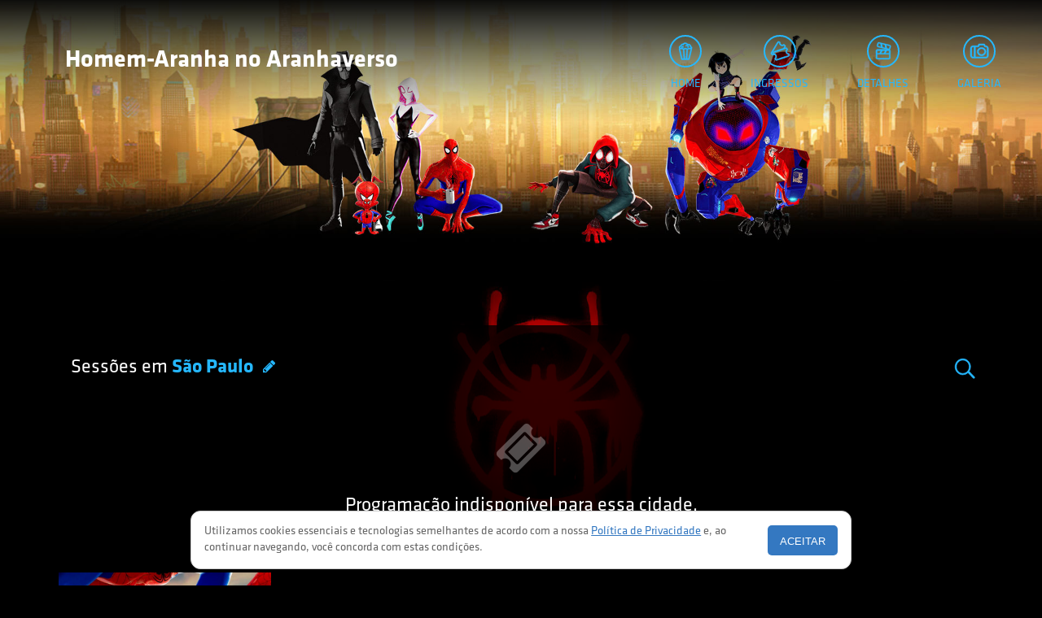

--- FILE ---
content_type: text/html; charset=utf-8
request_url: https://movieid.com/homem-aranha-no-aranhaverso
body_size: 25629
content:
<!DOCTYPE html>
<html>
  <head>
    <script type="text/javascript">
      dataLayer = [{
  "page": {
    "name": "movie",
    "company": "Sony Pictures"
  },
  "movie": {
    "genres": "Animação, Aventura",
    "directedBy": "Bob Persichetti",
    "cast": "Liev Schreiber, Mahershala Ali, Shameik Moore, Brian Tyree ",
    "countries": "United States",
    "company": "Sony Pictures",
    "runtime": 151,
    "originalTitle": "Spider-Man: Into the Spider-Verse",
    "openingDate": "10/01/2019",
    "year": 2018,
    "showtimes": false,
    "trailerUrl": "https://www.youtube.com/watch?v=y_CrM0lbB6U",
    "path": "homem-aranha-no-aranhaverso",
    "id": 19,
    "companyId": 470,
    "ingressoId": "homem-aranha-no-aranhaverso",
    "contentRating": "12",
    "distributor": "Sony Pictures",
    "title": "Homem-aranha no Aranhaverso"
  }
}];
    </script>

    <!-- Google Tag Manager -->
<script>(function(w,d,s,l,i){w[l]=w[l]||[];w[l].push({'gtm.start':
new Date().getTime(),event:'gtm.js'});var f=d.getElementsByTagName(s)[0],
j=d.createElement(s),dl=l!='dataLayer'?'&l='+l:'';j.async=true;j.src=
'https://www.googletagmanager.com/gtm.js?id='+i+dl;f.parentNode.insertBefore(j,f);
})(window,document,'script','dataLayer','GTM-KHWC7G5');</script>
<!-- End Google Tag Manager -->
    
  <style>
@media (min-width: 320px){
#movie-reactions {
    display: flex;
    justify-content: center;
    align-items: center;
    margin-top: 0 !important;
    text-align: center !important;
}
}
</style>

<script>

var blu = dataLayer[0].movie.id;

if(blu == 8)
console.log('gambi aprimorada');

</script>




    <title>
  		  Homem-Aranha no Aranhaverso
  	</title>

    <meta name="csrf-param" content="authenticity_token" />
<meta name="csrf-token" content="DH4eA78kMGZ9WteSaP_1OvIZUZvT_ncyd6c7HF8HQ4YzGXK-U3pJovpWrXNasq2GxFYs17_g-G_uB8YT1SPMVQ" />
    

    <meta charset="utf-8">
    <meta name="viewport" content="width=device-width, initial-scale=1">

    <link rel="stylesheet" href="/assets/movies-4eba6d22e886abfe4ee10fa4731ae325258322502e9ed7408ce3be22cb0753d5.css" media="all" />
  </head>

  <body id="" class="body-dark">
    <!-- Google Tag Manager (noscript) -->
<noscript><iframe src="https://www.googletagmanager.com/ns.html?id=GTM-KHWC7G5"
height="0" width="0" style="display:none;visibility:hidden"></iframe></noscript>
<!-- End Google Tag Manager (noscript) -->

    <svg xmlns="http://www.w3.org/2000/svg" style="display: none;">
  <symbol viewBox="0 0 18 18" id="close-icon">
    <path fill-rule="nonzero" d="M10.085 9.08l6.543 6.542a.71.71 0 0 1-1.006 1.006L9.08 10.085l-6.537 6.537a.71.71 0 1 1-1.005-1.005L8.075 9.08 1.542 2.548a.71.71 0 0 1 1.006-1.006L9.08 8.075l6.537-6.537a.71.71 0 1 1 1.005 1.005L10.085 9.08z"/>
  <symbol>

  <symbol viewBox="0 0 22 19" id="menu-icon">
    <path fill-rule="nonzero" d="M1.898 2.736c-.496 0-.898-.389-.898-.868 0-.48.402-.868.898-.868h12.995c.496 0 .898.389.898.868 0 .48-.402.868-.898.868H1.898zm0 5.062C1.402 7.798 1 7.41 1 6.931c0-.48.402-.868.898-.868h18.204c.496 0 .898.388.898.868 0 .479-.402.867-.898.867H1.898zm0 5.063c-.496 0-.898-.388-.898-.868s.402-.868.898-.868h15.6c.495 0 .897.389.897.868 0 .48-.402.868-.897.868h-15.6zm0 5.786c-.496 0-.898-.389-.898-.868 0-.48.402-.868.898-.868h8.65c.497 0 .898.389.898.868 0 .48-.401.868-.897.868H1.898z"/>
  <symbol>

  <symbol viewBox="0 0 22 19" id="menu-icon">
    <path fill-rule="nonzero" d="M1.898 2.736c-.496 0-.898-.389-.898-.868 0-.48.402-.868.898-.868h12.995c.496 0 .898.389.898.868 0 .48-.402.868-.898.868H1.898zm0 5.062C1.402 7.798 1 7.41 1 6.931c0-.48.402-.868.898-.868h18.204c.496 0 .898.388.898.868 0 .479-.402.867-.898.867H1.898zm0 5.063c-.496 0-.898-.388-.898-.868s.402-.868.898-.868h15.6c.495 0 .897.389.897.868 0 .48-.402.868-.897.868h-15.6zm0 5.786c-.496 0-.898-.389-.898-.868 0-.48.402-.868.898-.868h8.65c.497 0 .898.389.898.868 0 .48-.401.868-.897.868H1.898z"/>
  <symbol>

  <symbol viewBox="0 0 26 30" id="play-solid-icon">
    <path fill-rule="nonzero" d="M5.771,1.399l17.555,10.993c1.92,1.206,1.92,4.009,0,5.216L5.771,28.6
      c-1.439,0.904-3.337,0.467-4.239-0.975c-0.305-0.488-0.468-1.053-0.468-1.631V4.004C1.064,2.306,2.441,0.93,4.142,0.93
      C4.717,0.932,5.282,1.093,5.771,1.399z"/>
  </symbol>

  <symbol viewBox="0 0 26 30" id="play-icon">
    <path fill="none" stroke-width="1.75" d="M5.771,1.399l17.555,10.993c1.92,1.206,1.92,4.009,0,5.216L5.771,28.6
    	c-1.439,0.904-3.337,0.467-4.239-0.975c-0.305-0.488-0.468-1.053-0.468-1.631V4.004C1.064,2.306,2.441,0.93,4.142,0.93
    	C4.717,0.932,5.282,1.093,5.771,1.399z"/>
  </symbol>

  <symbol viewBox="0 0 30 30" id="play-circle-icon">
    <path fill="none" stroke-width="1.75" d="M13.762,9.317l7.208,4.514c0.789,0.495,0.789,1.646,0,2.142l-7.208,4.514
    	c-0.591,0.371-1.371,0.191-1.741-0.4c-0.125-0.2-0.192-0.432-0.192-0.669v-9.03c0-0.698,0.566-1.263,1.264-1.263
    	C13.33,9.125,13.562,9.191,13.762,9.317z"/>
    <circle fill="none" cx="15" cy="15" r="14" stroke-width="2"/>
  </symbol>

  <symbol viewBox="0 0 30 30" id="heart-circle-icon">
    <path stroke="none" fill-rule="nonzero" d="M17.96 8.78l.091-.001c2.648 0 4.802 2.3 4.838 5.104a5.178 5.178 0 0 1-.203 1.523c-.264 1.329-1.775 3.055-4.513 5.298-1.049.864-1.902 1.506-2.545 1.914a1.197 1.197 0 0 1-1.338-.046l-.195-.136c-.574-.399-.947-.66-1.385-.976l-.147-.106a32.96 32.96 0 0 1-.777-.58c-2.882-2.244-4.358-3.856-4.657-5.175a5.148 5.148 0 0 1-.24-1.517c-.017-1.436.525-2.823 1.495-3.81a4.652 4.652 0 0 1 3.311-1.417c1.172 0 2.27.402 3.142 1.14.86-.77 1.952-1.2 3.124-1.215zm-2.386 2.64l-.705.819-.567-.623-.16-.176a3.118 3.118 0 0 0-2.334-1.028c-.794.003-1.547.334-2.129.937-.652.677-1.024 1.647-1.012 2.657.005.37.061.74.175 1.1.202.902 1.461 2.304 3.972 4.297.198.157.438.339.713.542l.137.101c.415.305.77.559 1.317.948.555-.359 1.265-.91 2.125-1.633 2.376-1.985 3.676-3.499 3.854-4.397.105-.368.155-.737.15-1.116-.024-1.947-1.46-3.511-3.163-3.511h-.073a3.061 3.061 0 0 0-2.3 1.083z"/>
    <circle fill="none" cx="15" cy="15" r="14" stroke-width="2"/>
  </symbol>

  <symbol viewBox="0 0 30 30" id="star-circle-icon">
    <path stroke="none" fill-rule="nonzero" d="M15.002 18.732l.415.213 3.896 2-.823-4.683.343-.327 3.13-2.978-4.803-.68-.21-.417L15 8.004l-2.16 4.272-.467.066-4.337.615 3.474 3.304-.082.465-.742 4.22 4.315-2.214zm3.558-7.665l-.677-.483.467.066.21.417zm-7.759 11.808h-.37c-.335 0-.664-.104-.94-.299a1.568 1.568 0 0 1-.645-1.55l.728-4.14-3.084-2.932a1.557 1.557 0 0 1-.41-1.624c.19-.574.697-.99 1.3-1.074l4.272-.606 1.907-3.772A1.612 1.612 0 0 1 15.001 6c.608 0 1.165.338 1.442.877l1.907 3.773 4.27.606c.605.084 1.11.5 1.3 1.074a1.552 1.552 0 0 1-.412 1.624l-3.081 2.933.728 4.143a1.565 1.565 0 0 1-.645 1.545 1.635 1.635 0 0 1-1.686.12l-3.822-1.96-3.835 1.967c-.099.05-.202.088-.307.116l-.059.057z"/>
    <circle fill="none" cx="15" cy="15" r="14" stroke-width="2"/>
  </symbol>

  <symbol viewBox="0 0 30 30" id="share-circle-icon">
    <path stroke-width="2" stroke-linecap="square" d="M10.348 13.609l5.333-2.4M15.957 19.74l-5.334-3.2"/>
    <path fill="transparent" stroke-width="2" d="M8.874 16.926C7.84 16.926 7 16.064 7 15s.84-1.926 1.874-1.926c1.035 0 1.874.862 1.874 1.926s-.839 1.926-1.874 1.926zM18.126 22c-1.035 0-1.874-.862-1.874-1.926 0-1.063.839-1.926 1.874-1.926 1.035 0 1.874.863 1.874 1.926C20 21.138 19.16 22 18.126 22zm0-10.148c-1.035 0-1.874-.863-1.874-1.926 0-1.064.839-1.926 1.874-1.926C19.16 8 20 8.862 20 9.926c0 1.063-.84 1.926-1.874 1.926z"/>
    <circle fill="none" cx="15" cy="15" r="14" stroke-width="2"/>
  </symbol>

  <symbol viewBox="0 0 30 30" id="share-icon">
    <path stroke-width="2" stroke-linecap="square" d="M7.9,11.9L18.8,7 M19.3,24.5L8.4,17.9"/>
    <path fill-rule="nonzero" d="M4.8,18.7C2.7,18.7,1,17,1,14.8s1.7-3.9,3.8-3.9c2.1,0,3.8,1.8,3.8,3.9S7,18.7,4.8,18.7z M23.8,29.1c-2.1,0-3.8-1.8-3.8-3.9
  c0-2.2,1.7-3.9,3.8-3.9s3.8,1.8,3.8,3.9C27.6,27.4,25.9,29.1,23.8,29.1z M23.8,8.3c-2.1,0-3.8-1.8-3.8-3.9c0-2.2,1.7-3.9,3.8-3.9
  c2.1,0,3.8,1.8,3.8,3.9C27.6,6.6,25.9,8.3,23.8,8.3z"/>
  </symbol>

  <symbol viewBox="0 0 40 40" id="popcorn-circle-icon">
    <path fill-rule="nonzero" stroke-width=".3" d="M21.42 18.204c-.113-.43-.664-.73-1.455-.73-.743 0-1.282.266-1.434.63l.771 10.98 1.374-.01.744-10.87zm1.443.17l-.733 10.689 1.577-.012 2.794-11.46c-.118-.07-.84-.283-1.742-.217-1.145.083-1.866.51-1.866 1h-.03zm-5.77-.056h-.056c0-.44-.723-.862-1.852-.954-.9-.073-1.604.129-1.718.19l2.71 11.554 1.672-.013-.757-10.777zm7.56-2.376c1.746-.128 3.316.408 3.316 1.665a.711.711 0 0 1-.02.168l-2.965 12.158a.724.724 0 0 1-.7.55l-8.676.065a.724.724 0 0 1-.712-.555L12.02 17.731a.711.711 0 0 1-.019-.163c0-1.262 1.556-1.777 3.303-1.635.988.08 1.857.364 2.436.843.542-.477 1.347-.739 2.227-.738.884 0 1.687.267 2.228.754.583-.49 1.46-.777 2.458-.85zm-2.937-3.808a.72.72 0 0 1-.03-.07c-.599-1.587-3.5-1.499-3.643-.174a.726.726 0 0 1-1.048.565c-.954-.477-1.56-.024-1.56 1.099a.722.722 0 0 1-.725.718c-.832 0-1.213.36-1.256.932-.035.468.184.826.3.826.4 0 .725.322.725.718a.722.722 0 0 1-.726.718c-1.122 0-1.836-1.17-1.745-2.369.084-1.12.826-1.974 2.034-2.201.262-1.45 1.394-2.316 2.813-2.009 1.01-1.923 4.58-1.94 5.903.106 2.354-.379 4.067 1.022 4.359 3.04.463.189.858.6 1.054 1.095.357.9-.02 1.835-1.06 2.297a.728.728 0 0 1-.96-.361.715.715 0 0 1 .365-.95c.33-.146.38-.27.305-.461-.072-.182-.232-.296-.223-.298a.723.723 0 0 1-.888-.7c0-1.485-1.042-2.508-2.71-2.246.904.485 1.26 1.531.826 2.852a.727.727 0 0 1-.914.46.717.717 0 0 1-.465-.905c.252-.765.11-1.078-.273-1.2-.33-.107-.734-.003-.74.011a.728.728 0 0 1-.953.377.715.715 0 0 1-.38-.943c.247-.57.909-.89 1.615-.927zm-5.367 3.31c.261.3.227.754-.076 1.013a.73.73 0 0 1-1.023-.075c-.547-.63-.422-1.542.15-2.124.613-.625 1.554-.69 2.303-.049.303.26.336.713.074 1.013a.73.73 0 0 1-1.023.073c-.154-.132-.225-.127-.314-.036-.088.089-.1.175-.091.185z"/>
    <circle fill="none" cx="20" cy="20" r="19" stroke-width="2"/>
  </symbol>

  <symbol viewBox="0 0 40 40" id="tickets-circle-icon">
    <g fill-rule="nonzero" stroke-width=".5">
      <path d="M15.144 29.6a.64.64 0 0 0 .807.409l10.428-3.388.396 1.217-10.429 3.389a1.926 1.926 0 0 1-2.429-1.229l-.411-1.266s1.74-.97 1.083-2.992c-.657-2.023-2.545-1.507-2.545-1.507l-.503-1.546a1.923 1.923 0 0 1 1.244-2.419l10.429-3.388.396 1.217-10.429 3.389a.638.638 0 0 0-.413.802l.202.624c.126.014.255.036.388.065 1.127.253 2.028 1.042 2.457 2.364.418 1.285.198 2.453-.47 3.391a4.226 4.226 0 0 1-.346.424l.145.444zM28.1 17.31a.64.64 0 0 0-.807-.41L16.864 20.29l-.396-1.218 10.429-3.388a1.926 1.926 0 0 1 2.429 1.228l.411 1.266s-1.74.97-1.083 2.993c.657 2.023 2.545 1.507 2.545 1.507l.503 1.546a1.923 1.923 0 0 1-1.244 2.419L20.029 30.03l-.396-1.218 10.429-3.388a.638.638 0 0 0 .413-.803l-.202-.623a3.774 3.774 0 0 1-.388-.066c-1.127-.252-2.028-1.041-2.457-2.364-.418-1.285-.198-2.453.47-3.39.112-.157.228-.298.346-.425l-.144-.443z"/>
      <path d="M10.265 22.468a.628.628 0 0 0 .266.79l.4.24c.145-.078.31-.168.477-.218 1.291-.378 2.156.256 3.315.952 1.191.716 1.249 1.563-.575.468-1.823-1.096-3.102.287-3.102.287L9.905 24.3c-.908-.546-1.27-1.709-.753-2.57l2.352-3.801 5.301-8.966a1.926 1.926 0 0 1 2.627-.713l1.153.666s-.645 1.885 1.197 2.949c1.843 1.063 2.9-.583 2.9-.583l1.408.813a1.923 1.923 0 0 1 .694 2.63l-.91 1.578-2.062 1.077 1.863-3.296a.638.638 0 0 0-.23-.873l-.567-.328a3.774 3.774 0 0 1-.332.21c-1.007.568-2.204.584-3.408-.111-1.17-.676-1.789-1.691-1.92-2.836a4.226 4.226 0 0 1-.027-.545l-.404-.234a.64.64 0 0 0-.873.236l-7.58 12.919-.069-.055z"/>
    </g>
    <circle fill="none" cx="20" cy="20" r="19" stroke-width="2"/>
  </symbol>

  <symbol viewBox="0 0 40 40" id="movie-circle-icon">
    <path fill-rule="nonzero" stroke-width=".3" d="M12.493 28.468l14.74.002-.001-9.27-14.74-.002.001 9.27zM11 19.488c0-.961.79-1.743 1.767-1.743h14.191c.976 0 1.767.787 1.767 1.742v8.693c0 .96-.79 1.742-1.767 1.742H12.767c-.977 0-1.767-.786-1.767-1.742v-8.693zm1.49 2.894h14.745v-3.184H12.49v3.184zM11 19.485c0-.96.79-1.74 1.767-1.74h14.191c.978 0 1.767.778 1.767 1.74v2.61c0 .959-.79 1.739-1.767 1.739H12.767c-.978 0-1.767-.777-1.767-1.74v-2.61zm12.013-1.574l1.593.777-2.246 4.606-1.593-.777 2.246-4.606zm-1.214-5.83l-3.38-.816.786 3.781 3.361.842-.767-3.806zm1.931.468l.742 3.816 2.731.684.877-3.449-4.35-1.051zm-7.222-1.746l-2.232-.54-.846 3.337 3.807.954-.73-3.751zm1.062 7.366l1.593.777-2.12 4.348-1.594-.777 2.12-4.348zm-2.63-9.117l13.148 3.187a1.732 1.732 0 0 1 1.285 2.107l-.643 2.533c-.237.93-1.195 1.5-2.143 1.268L13.44 14.959a1.732 1.732 0 0 1-1.285-2.107l.643-2.532c.236-.93 1.195-1.5 2.143-1.268z"/>
    <circle fill="none" cx="20" cy="20" r="19" stroke-width="2"/>
  </symbol>

  <symbol viewBox="0 0 21 17" id="camera-icon">
    <path stroke="none" d="M9.7,0.2l6.7,0.1l1.1,2.1h0.4c1.7,0,3.1,1.3,3.1,3v8.5c0,1.6-1.4,3-3.1,3H3.1c-1.7,0-3.1-1.3-3.1-3V5.2c0-1.6,1.4-3,3.1-3
    	h5.5L9.7,0.2L9.7,0.2z M9.6,3.8H3.1c-0.9,0-1.6,0.7-1.6,1.5v8.5c0,0.8,0.7,1.5,1.6,1.5h14.8c0.9,0,1.6-0.7,1.6-1.5V5.2
    	c0-0.8-0.7-1.5-1.6-1.5h-1.3l-1.1-2.1h-4.8L9.6,3.8z M4.3,3.2h1.6v12.4H4.3V3.2z M13,14c-2.8,0-5.1-2.2-5.1-4.9s2.3-4.8,5.1-4.8
    	s5.1,2.2,5.1,4.9S15.8,14,13,14z M13,12.5c2,0,3.5-1.5,3.5-3.4S15,5.8,13,5.8S9.5,7.2,9.5,9.1S11.1,12.5,13,12.5L13,12.5z"/>
  </symbol>

  <symbol viewBox="0 0 40 40" id="camera-circle-icon">
    <path fill-rule="nonzero" stroke-width=".5" d="M19.289 11l7.12.054 1.143 2.18h.378c1.818 0 3.292 1.415 3.292 3.16v9.021c0 1.746-1.474 3.161-3.292 3.161H12.292c-1.818 0-3.292-1.415-3.292-3.16v-9.021c0-1.746 1.474-3.16 3.292-3.16h5.853L19.29 11zm-.119 3.815h-6.878c-.909 0-1.646.707-1.646 1.58v9.02c0 .873.737 1.58 1.646 1.58H27.93c.91 0 1.646-.707 1.646-1.58v-9.02c0-.873-.737-1.58-1.646-1.58h-1.392l-1.147-2.188-5.08-.039-1.14 2.227zm-5.598-.552h1.647v13.169h-1.647V14.263zm9.206 11.358c-2.978 0-5.395-2.297-5.395-5.136 0-2.838 2.417-5.135 5.395-5.135 2.978 0 5.396 2.297 5.396 5.135 0 2.839-2.418 5.136-5.396 5.136zm0-1.58c2.073 0 3.75-1.594 3.75-3.556 0-1.961-1.677-3.555-3.75-3.555-2.072 0-3.749 1.594-3.749 3.555 0 1.962 1.677 3.556 3.75 3.556z"/>
    <circle fill="none" cx="20" cy="20" r="19" stroke-width="2"/>
  </symbol>

  <symbol viewBox="0 0 40 40" id="news-circle-icon">
    <path fill-rule="nonzero" d="M12.444 28.583h15.112v-17.5H12.444v17.5zm-1.777-18.44c0-.447.39-.81.887-.81h16.892c.49 0 .887.365.887.81v19.38c0 .448-.39.81-.887.81H11.554c-.49 0-.887-.364-.887-.81v-19.38zm3.555 3.443a.75.75 0 0 1 .754-.753h2.937c.416 0 .754.345.754.753v3.745a.75.75 0 0 1-.754.752h-2.937a.758.758 0 0 1-.754-.752v-3.745zm6.222 0c0-.416.334-.753.742-.753h3.85c.41 0 .742.338.742.753v.245a.748.748 0 0 1-.742.752h-3.85a.747.747 0 0 1-.742-.752v-.245zm0 3.5c0-.416.334-.753.742-.753h3.85c.41 0 .742.338.742.753v.245a.748.748 0 0 1-.742.752h-3.85a.747.747 0 0 1-.742-.752v-.245zm-6.222 3.5c0-.416.334-.753.758-.753h10.04c.418 0 .758.338.758.753v.245a.751.751 0 0 1-.758.752H14.98a.756.756 0 0 1-.758-.752v-.245zm0 3.5c0-.416.334-.753.758-.753h10.04c.418 0 .758.338.758.753v.245a.751.751 0 0 1-.758.752H14.98a.756.756 0 0 1-.758-.752v-.245z"/>
    <circle fill="none" cx="20" cy="20" r="19" stroke-width="2"/>
  </symbol>

  <symbol viewBox="0 0 40 40" id="comments-circle-icon">
    <defs>
      <path id="a" d="M0 .303h20.584v18.679H0z"/>
      <path id="c" d="M.989.034h16.404V15H.989z"/>
    </defs>

    <circle fill="none" cx="20" cy="20" r="19" stroke-width="2"/>
    <g transform="translate(7 7.697)">
      <mask id="b" fill="#fff"><use xlink:href="#a"/></mask>
      <path d="M10.293 2.303C5.721 2.303 2 5.14 2 8.627c0 2.388 1.834 4.616 4.672 5.678a1.005 1.005 0 0 1 .547 1.378l-.049.1a4.454 4.454 0 0 1-.176.345 6.384 6.384 0 0 1-.293.448 5.522 5.522 0 0 0 2.143-1.35 1.04 1.04 0 0 1 .779-.302c.223.014.445.027.67.027 4.572 0 8.291-2.836 8.291-6.324 0-3.487-3.719-6.324-8.291-6.324M4.231 18.982c-.25 0-.502-.01-.754-.028a.998.998 0 1 1-.37-1.894 5.212 5.212 0 0 0 1.754-1.366C1.873 14.19 0 11.514 0 8.627 0 4.037 4.617.303 10.293.303c5.676 0 10.291 3.734 10.291 8.324s-4.615 8.324-10.291 8.324c-.117 0-.232-.002-.35-.007-1.457 1.317-3.466 2.038-5.712 2.038" mask="url(#b)"/>
    </g>
    <g transform="translate(15 14.697)">
      <mask id="d" fill="#fff"><use xlink:href="#c"/></mask>
      <path d="M13.844 15c-1.297 0-2.516-.346-3.531-1.016a4.158 4.158 0 0 1-.188.037c-3.894.71-7.705-1.061-9.054-4.198a.999.999 0 1 1 1.837-.791c.985 2.291 3.874 3.563 6.866 3.02a7.21 7.21 0 0 0 .507-.115c.3-.077.62-.007.866.185.375.298.806.522 1.277.668l-.006-.006a3.346 3.346 0 0 1-.195-.282c-.152-.225-.233-.541-.174-.807.057-.265.193-.535.424-.678 2.055-1.276 3.182-3.384 2.869-5.372-.256-1.63-1.402-2.974-3.146-3.684a.999.999 0 0 1-.55-1.303.998.998 0 0 1 1.303-.549c2.374.966 4.006 2.92 4.37 5.226.382 2.446-.72 4.98-2.852 6.712.397.345.865.605 1.397.774a1.002 1.002 0 0 1-.053 1.921 7.801 7.801 0 0 1-1.967.258" mask="url(#d)"/>
    </g>

    <path d="M13.32 15.153a1.304 1.304 0 1 0 .001 2.607 1.304 1.304 0 0 0 0-2.607M17.32 15.153a1.304 1.304 0 1 0 .001 2.607 1.304 1.304 0 0 0 0-2.607M21.32 15.153a1.304 1.304 0 1 0 .001 2.607 1.304 1.304 0 0 0 0-2.607"/>
  </symbol>

  <symbol viewBox="0 0 18 22" id="map-pin-icon">
    <path fill-rule="nonzero" stroke-width=".5" d="M14.517 9.831c0 2.494-2.057 4.51-4.59 4.51-2.531 0-4.589-2.016-4.589-4.51 0-2.493 2.058-4.51 4.59-4.51s4.59 2.017 4.59 4.51zm-1.446 0c0-1.693-1.405-3.07-3.143-3.07-1.739 0-3.144 1.377-3.144 3.07 0 1.693 1.405 3.07 3.144 3.07 1.738 0 3.143-1.377 3.143-3.07zm5.707-.107c-.034 1.865-1.151 3.936-3.213 6.421-.831 1.002-1.787 2.04-3.02 3.302-.325.334-.66.673-1.089 1.105l-1.052 1.058-.497.501-.514-.483c-1.582-1.489-2.206-2.088-3.104-3.011-1.52-1.56-2.726-2.99-3.62-4.356C1.587 12.61 1 11.102 1 9.724 1 4.904 4.983 1 9.89 1c4.905 0 8.888 3.904 8.888 8.724zM9.889 2.44c-4.113 0-7.443 3.264-7.443 7.284 0 1.05.492 2.312 1.434 3.75.836 1.277 1.987 2.64 3.447 4.14.776.797 1.345 1.35 2.546 2.483l.555-.558c.426-.429.759-.766 1.08-1.096 1.209-1.237 2.14-2.248 2.942-3.215 1.866-2.25 2.853-4.077 2.882-5.51C17.328 5.7 14 2.44 9.889 2.44z"/>
  </symbol>

  <symbol viewBox="0 0 22 22" id="search-icon">
    <path fill-rule="nonzero" stroke-width=".5" d="M15.677 14.163c.025.02.048.043.071.066l5.43 5.622a.936.936 0 0 1-.025 1.33.952.952 0 0 1-1.34-.025l-5.373-5.563A7.897 7.897 0 0 1 9.077 17.7C4.61 17.7 1 13.956 1 9.35S4.61 1 9.077 1c4.467 0 8.077 3.744 8.077 8.35a8.508 8.508 0 0 1-1.477 4.813zm-6.6 2.101c3.662 0 6.642-3.09 6.642-6.914 0-3.825-2.98-6.915-6.642-6.915-3.662 0-6.642 3.09-6.642 6.915 0 3.824 2.98 6.914 6.642 6.914z"/>
  </symbol>

  <symbol viewBox="0 0 20 19" id="filter-icon">
    <path stroke="none" fill-rule="nonzero" d="M16.052 1.948c-4.098.03-8.509.035-12.868-.002L8.783 8.03a.96.96 0 0 1 .254.65v7.012l1.696-.893V8.68a.96.96 0 0 1 .244-.639l5.441-6.096-.366.003zM.256 1.612C-.316.992.133-.01.979 0a801.893 801.893 0 0 0 17.597 0c.839-.01 1.291.977.734 1.601l-6.645 7.445v6.332a.962.962 0 0 1-.514.851l-3.629 1.91a.966.966 0 0 1-1.417-.85V9.054L.255 1.612z"/>
  </symbol>

  <symbol viewBox="0 0 48 48" id="play-round-icon">
    <path d="M20 40C8.954 40 0 31.046 0 20S8.954 0 20 0s20 8.954 20 20-8.954 20-20 20zM13.53 7.154a1 1 0 0 0-1.53.848V31.28a1 1 0 0 0 1.53.847l18.583-11.639a1 1 0 0 0 0-1.695L13.531 7.154z"/>
  </symbol>

  <symbol viewBox="0 0 13 21" id="angle-right-icon">
    <path fill-rule="nonzero" d="M1.633 19.01a.644.644 0 0 0 .004.914c.255.251.666.25.92-.004l9.554-9.587L2.556.747a.653.653 0 0 0-.92-.004.644.644 0 0 0-.003.914l8.647 8.676-8.647 8.676z"/>
  </symbol>

  <symbol viewBox="0 0 13 21" id="angle-left-icon">
    <path fill-rule="nonzero" d="M11.478 2.102a.644.644 0 0 0-.004-.915.653.653 0 0 0-.92.004L1 10.778l9.555 9.586a.653.653 0 0 0 .92.004.644.644 0 0 0 .003-.914l-8.647-8.676 8.647-8.676z"/>
  </symbol>

  <symbol viewBox="0 0 22 13" id="angle-down-icon">
    <path fill-rule="nonzero" d="M2.102 1.188a.644.644 0 0 0-.915.004.653.653 0 0 0 .004.92l9.587 9.555 9.586-9.555a.653.653 0 0 0 .004-.92.644.644 0 0 0-.914-.004l-8.676 8.648-8.676-8.648z"/>
  </symbol>

  <symbol viewBox="0 0 36 36" id="calendar-icon">
    <path d="M30.224,3.948h-1.098V2.75c0-1.517-1.197-2.75-2.67-2.75c-1.474,0-2.67,1.233-2.67,2.75v1.197h-2.74V2.75
        c0-1.517-1.197-2.75-2.67-2.75c-1.473,0-2.67,1.233-2.67,2.75v1.197h-2.74V2.75c0-1.517-1.197-2.75-2.67-2.75
        c-1.473,0-2.67,1.233-2.67,2.75v1.197H6.224c-2.343,0-4.25,1.907-4.25,4.25v2h2.5h27.5h2.5v-2
        C34.474,5.855,32.568,3.948,30.224,3.948z M11.466,7.646c0,0.689-0.525,1.25-1.17,1.25s-1.17-0.561-1.17-1.25V2.75
        c0-0.689,0.525-1.25,1.17-1.25s1.17,0.561,1.17,1.25V7.646z M19.546,7.646c0,0.689-0.525,1.25-1.17,1.25s-1.17-0.561-1.17-1.25
        V2.75c0-0.689,0.525-1.25,1.17-1.25s1.17,0.561,1.17,1.25V7.646z M27.626,7.646c0,0.689-0.525,1.25-1.17,1.25
        c-0.646,0-1.17-0.561-1.17-1.25V2.75c0-0.689,0.524-1.25,1.17-1.25c0.645,0,1.17,0.561,1.17,1.25V7.646z"/>
    <path d="M1.974,32.198c0,2.343,1.907,4.25,4.25,4.25h24c2.344,0,4.25-1.907,4.25-4.25V12.099h-32.5V32.198z M25.128,15.314h4.596
        v4.088h-4.596V15.314z M25.128,20.771h4.596v4.086h-4.596V20.771z M25.128,26.229h4.596v4.086h-4.596V26.229z M18.996,15.314
        h4.595v4.088h-4.595V15.314z M18.996,20.771h4.595v4.086h-4.595V20.771z M18.996,26.229h4.595v4.086h-4.595V26.229z
        M12.859,15.314h4.596v4.088h-4.596V15.314z M12.859,20.771h4.596v4.086h-4.596V20.771z M12.859,26.229h4.596v4.086h-4.596V26.229
        z M6.724,20.771h4.596v4.086H6.724V20.771z M6.724,26.229h4.596v4.086H6.724V26.229z"/>
  </symbol>

  <symbol viewBox="0 0 40 40" id="movie-notification-circle-icon">
    <g>
      <path d="M27.4,15.1c-2.9,0-5.3,2.4-5.3,5.3s2.4,5.3,5.3,5.3s5.3-2.4,5.3-5.3l0,0C32.7,17.5,30.3,15.1,27.4,15.1z M27.3,23.3
        c-0.4,0-0.7-0.3-0.8-0.7h1.6C28.1,23.1,27.7,23.3,27.3,23.3L27.3,23.3z M29.4,22.4c-0.4,0-0.9,0-1.3,0h-0.8l0,0c-0.7,0-1.4,0-2,0
        c-0.3,0-0.6-0.3-0.5-0.6c0.1-0.2,0.2-0.3,0.4-0.3c0.2,0,0.3-0.1,0.3-0.3c0-0.3,0-0.6,0-1c0-0.7,0.3-1.2,0.9-1.6
        c0.1,0,0.1-0.1,0.1-0.2c0-0.4,0.4-0.7,0.8-0.7c0.4,0,0.7,0.3,0.8,0.7c0,0.1,0,0.1,0.1,0.2c0.6,0.4,0.9,0.9,0.9,1.6
        c0,0.3,0,0.6,0,0.9c0,0.3,0.1,0.3,0.3,0.3c0.2,0,0.5,0.2,0.4,0.5C29.9,22.1,29.7,22.4,29.4,22.4L29.4,22.4z"/>
      <path class="st0" d="M13.2,25.7c-0.2,0-0.5,0-0.7,0v0.9h12.6c0.1-0.3,0.1-0.5,0-0.7c-0.2-0.1-0.4-0.2-0.5-0.3c-0.1,0-0.1,0-0.2,0
        C20.7,25.7,16.9,25.7,13.2,25.7z"/>
      <path class="st0" d="M17,23.1c0.4-0.5,0.7-1.2,1-1.9L17.9,21c-0.5,0.1-1.1,0.1-1.4,0.4c-0.4,0.5-0.6,1.2-0.9,1.8l0.1,0.2
        C16.2,23.4,16.8,23.4,17,23.1z"/>
      <path class="st0" d="M13.7,21.2L13.6,21c-0.5,0.1-1.1,0.1-1.4,0.4c-0.4,0.5-0.6,1.2-0.9,1.8l0.1,0.2c0.5-0.1,1.1,0,1.3-0.3
        C13.2,22.6,13.4,21.9,13.7,21.2z"/>
      <path class="st0" d="M12.5,30.5H20v-0.9h-7.5V30.5z"/>
      <path class="st0" d="M24.4,27.6c-3.7,0-7.4,0-11,0h-0.9v0.9h12.6C25.3,27.6,25.2,27.6,24.4,27.6z"/>
      <path d="M25.1,25.9c0.1,0.1,0.1,0.4,0,0.7H12.5v-0.9c0.2,0,0.5,0,0.7,0c3.7,0,7.5,0,11.2,0c0.1,0,0.1,0,0.2,0
        c-1.3-0.7-2.3-1.8-2.8-3.2c-0.1,0.2-0.2,0.4-0.4,0.6c-0.2,0.3-0.9,0.3-1.3,0.4l-0.1-0.2c0.3-0.7,0.6-1.4,1-2
        c0.1-0.1,0.3-0.1,0.5-0.2c0-0.3-0.1-0.6-0.1-0.9c0-0.1,0-0.2,0-0.2h-2.6v0c-2.9,0-5.3,0-8.1,0c-1,0-1.9,0.9-1.9,1.9
        c0,3.2,0,5.4,0,8.6c0,1,0.9,1.9,1.9,1.9c5.8,0,10.5,0,16.3,0c0.9,0,1.8-0.9,1.8-1.8c0-1.6,0-2.6,0-4.2c-0.4,0.1-0.7,0.1-1.1,0.1
        C26.7,26.4,25.9,26.2,25.1,25.9z M17,23.1c-0.2,0.3-0.9,0.2-1.3,0.3l-0.1-0.2c0.3-0.6,0.5-1.3,0.9-1.8c0.3-0.3,0.9-0.3,1.4-0.4
        l0.1,0.2 M11.3,23.2c0.3-0.6,0.5-1.3,0.9-1.8c0.3-0.3,0.9-0.3,1.4-0.4l0.1,0.2c-0.3,0.7-0.6,1.4-1,1.9c-0.2,0.3-0.9,0.2-1.3,0.3
        L11.3,23.2z M20,30.5h-7.5v-0.9H20V30.5z M25.1,28.5H12.5v-0.9h0.9c3.7,0,7.4,0,11,0C25.2,27.6,25.3,27.6,25.1,28.5z"/>
      <path d="M10.5,19.5c1.4-0.7,2.6-1.2,4.1-1.9c3.7-1.9,7.1-3.7,10.7-5.6c0,0,0.1,0,0.1-0.1c0.7-0.4,0.9-1.2,0.6-1.9v0
        c-0.4-0.8-0.5-0.9-0.9-1.7c-0.4-0.6-1.5-0.9-2.2-0.6c-5.2,2.6-9.5,4.9-14.8,7.5c-0.7,0.4-1.1,1.4-0.8,2.1c0.3,0.6,0.4,0.8,0.7,1.4
        C8.6,19.8,9.6,20,10.5,19.5z M22,10c0.1-0.3,0.7-0.5,1-0.8l0.2,0.1c0,0.8,0.1,1.6,0,2.3c-0.1,0.4-0.7,0.6-1,0.9L22,12.4
        C22,11.6,21.9,10.8,22,10z M18.2,12c0.1-0.3,0.7-0.6,1.1-0.9l0.2,0.1c0,0.8,0.1,1.6,0,2.3c-0.1,0.4-0.7,0.6-1,0.9l-0.2-0.1
        C18.1,13.6,18,12.7,18.2,12z M14.3,14c0.1-0.4,0.7-0.7,1-1l0.2,0.1c0,0.8,0.1,1.7-0.1,2.4c-0.1,0.3-0.7,0.5-1.1,0.8l-0.2-0.1
        C14.3,15.5,14.1,14.7,14.3,14z M10.5,15.9c0.1-0.3,0.7-0.6,1-0.9l0.2,0.1c0,0.8,0.1,1.6-0.1,2.3c-0.1,0.4-0.7,0.6-1.1,0.9l-0.2-0.1
        C10.4,17.5,10.3,16.6,10.5,15.9L10.5,15.9z"/>
    </g>
    <g>
      <path d="M20,2c9.9,0,18,8.1,18,18s-8.1,18-18,18S2,29.9,2,20S10.1,2,20,2 M20,0C9,0,0,9,0,20s9,20,20,20s20-9,20-20S31,0,20,0L20,0
        z"/>
    </g>  
  </symbol>  

  <symbol viewBox="0 0 482 467.5" id="movie-notification-icon">
    <path d="M380.7,141.1c-55.9,0-101.3,45.3-101.3,101.3s45.3,101.3,101.3,101.3S482,298.3,482,242.4c0,0,0,0,0,0
    C482,186.4,436.7,141.1,380.7,141.1z M380.1,297.1c-7.5,0-14-5.5-14.8-12.8h29.9C394.1,291.8,387.6,297.2,380.1,297.1L380.1,297.1z
    M419.7,279.1c-8.2,0.1-16.4,0.1-24.6,0.1h-14.9l0,0c-12.9,0-25.8,0.1-38.8,0c-6.5,0-10.7-5.6-9-11.7c1.1-3.8,4.4-6.4,8.4-6.6
    c4.3-0.4,5.8-2,5.9-6.2c0-6.1,0-12.2,0-18.2c0-13,5.6-22.9,16.5-29.8c1.5-0.8,2.5-2.3,2.6-4c0.7-7.7,7.2-13.7,14.9-13.7
    c7.6-0.1,14.1,5.8,15.2,13.6c0.2,1.3,0.9,2.4,1.9,3.2c11.6,7,17,17.4,17.1,30.8c0,5.9,0,11.8,0,17.7c0,4.8,1.3,6.1,6,6.6
    s8.6,4.5,8.5,8.8C429.2,274.2,424.6,279,419.7,279.1L419.7,279.1z"/>
    <path fill="none" d="M112,341.4c-4.4,0-8.8,0.5-13.5,0.8v16.5h239.4c1.7-5.8,1.9-9.9,0.6-12.6c-3.5-1.5-7-3.1-10.3-4.9
    c-1-0.1-2-0.1-3.1-0.1C254,341.6,183,341.3,112,341.4z"/>
    <path fill="none" d="M184.9,292.8c8.5-9.9,12.6-23.5,18.6-35.6l-2.3-3.8c-8.9,2.4-20.7,2.1-25.9,7.9c-8.2,9.1-12,22.2-17.6,33.6
    l2.1,4.4C168.3,297.3,180.3,298.2,184.9,292.8z"/>
    <path fill="none" d="M121.7,257.3l-2.6-3.9c-8.8,2.5-20.6,2.3-25.8,8.1c-8.2,9.1-11.9,22.2-17.5,33.6l1.9,3.8
    c8.6-1.5,20.7,0.1,24.9-5C111.2,283.5,115.6,269.7,121.7,257.3z"/>
    <path fill="none" d="M98.5,432.5h142.1v-16.5H98.5V432.5z"/>
    <path fill="none" d="M325,378c-69.7,0-139.5,0-209.2,0H98.6v17.4h238.8C340.8,378.6,340.4,378,325,378z"/>
    <path d="M338.4,346.1c1.3,2.8,1.1,6.9-0.6,12.6H98.5v-16.6c4.7-0.3,9.1-0.8,13.5-0.8c71,0,142,0.2,213-0.3c1.1,0,2.1,0,3.1,0.1
    c-24.4-13.2-43.4-34.6-53.6-60.5c-2.1,4.2-4.6,8.2-7.6,11.8c-4.7,5.4-16.4,4.8-25,6.9l-2.8-3.9c6.3-12.6,10.9-26.6,19.6-37.2
    c1.6-2,4.9-2.8,9-3.1c-0.8-5.7-1.3-11.5-1.3-17.2c0-1.5,0.1-2.9,0.1-4.3h-49.9v-0.1c-54.8,0-99.6,0-154.4,0
    c-18.8,0-35.7,16.6-35.7,35.2c-0.1,61,0,102.1,0,163.1c0,19.1,16.4,35.6,35.2,35.6c109.5,0,199.1,0,308.7,0c17.5,0,33.9-16.4,34-34
    c0-30.1,0-50.1,0-80.2c-6.9,1.2-13.9,1.9-20.9,1.9C368.2,355.2,352.8,352.1,338.4,346.1z M184.9,292.8c-4.6,5.4-16.6,4.5-25.2,6.4
    l-2.1-4.4c5.6-11.4,9.4-24.5,17.6-33.6c5.2-5.7,17.1-5.5,25.9-7.9l2.3,3.8 M75.8,295c5.6-11.4,9.3-24.5,17.5-33.6
    c5.2-5.8,17-5.6,25.8-8.1l2.6,3.9c-6.1,12.4-10.5,26.3-19.1,36.6c-4.2,5.1-16.4,3.5-24.9,5L75.8,295z M240.6,432.5H98.5v-16.5h142.1
    V432.5z M337.5,395.3H98.6V378h17.1c69.7,0,139.5,0,209.2,0C340.4,378,340.8,378.6,337.5,395.3z"/>
    <path d="M61.6,224.5c27.4-13.7,49.8-22.6,77.2-36.4c69.5-35.1,134-70.3,203.6-105.4c0.7-0.4,1.4-0.7,2.2-1.2
    c12.7-7.2,17.7-23.1,11.4-36.3l0-0.1c-7.3-14.9-9.2-16.9-17.1-31.4c-6.7-12.2-28.9-17.4-42-10.8c-99.1,50-180.8,92.6-279.8,142.9
    c-13.4,6.8-21.1,26.1-14.5,39.9c5.9,12.3,7.2,14.5,13.4,26.7C25,230.7,43.5,233.6,61.6,224.5z M279.5,44.3
    c1.2-6.2,13-10.3,19.9-15.3l3.6,2.1c0,14.7,2.1,29.9-0.9,44c-1.5,6.9-12.7,11.6-19.6,17.3l-4-2.1C278.6,75,276.6,59.2,279.5,44.3z
    M206.2,81.7c1.4-6.6,13.4-10.8,20.6-16.2l3.1,2.3c0,14.8,2.1,30-0.9,44.2c-1.5,6.8-12.8,11.5-19.6,17.1l-4.2-2.2
    C205.2,111.8,203,96.2,206.2,81.7z M133,120.6c1.8-7.4,12.9-12.4,19.8-18.6l4.3,2.4c0,15.5,2,31.3-1,46.2c-1.2,6-13.3,9.9-20.4,14.7
    l-3.6-2.8C132.1,148.5,129.8,133.8,133,120.6z M60.4,155.6c1.3-6.4,12.6-10.8,19.4-16.2l4.6,2.4c0,14.8,2.2,30-1,44.1
  c-1.4,6.7-13.1,11.2-20.1,16.8l-3.8-2.1C59.5,185.6,57.5,170.1,60.4,155.6L60.4,155.6z"/>
  </symbol>
</svg>

    


<div id="movie-mobile-bg" style="background-image: url(https://ingresso-a.akamaihd.net/b2b/production/uploads/movie/mobile_bg/19/BG-Mobile.jpg);"></div>
<div id="movie-desktop-bg" style="background-image: url(https://ingresso-a.akamaihd.net/b2b/production/uploads/movie/desktop_bg/19/BG-Desktop.jpg);"></div>

<div id="movie">
  
<div id="movie-menu" class="movie-modal">
  <div class="movie-modal-content">
    <div class="movie-modal-box">
      <a href="javascript:void(0);" class="movie-modal-close">
        <svg viewBox="0 0 100 100" class="icon icon-close"><use xlink:href="#close-icon"></use></svg>
      </a>

      <ul>
          <li>
            <a data-action="Click on Home" data-category="Users Reactions" data-label="Homem-Aranha no Aranhaverso" data-value="0" href="#movie">
              <svg viewBox="0 0 100 100" class="icon icon-popcorn-circle"><use xlink:href="#popcorn-circle-icon"></use></svg>
              home
</a>          </li>
          <li>
            <a data-action="Click on Tickets" data-category="Users Reactions" data-label="Homem-Aranha no Aranhaverso" data-value="0" href="#movie-sessions">
              <svg viewBox="0 0 100 100" class="icon icon-tickets-circle"><use xlink:href="#tickets-circle-icon"></use></svg>
              Ingressos
</a>          </li>
          <li>
            <a data-action="Click on Details" data-category="Users Reactions" data-label="Homem-Aranha no Aranhaverso" data-value="0" href="#movie-details">
              <svg viewBox="0 0 100 100" class="icon icon-movie-circle"><use xlink:href="#movie-circle-icon"></use></svg>
              Detalhes
</a>          </li>
          <li>
            <a data-action="Click on Gallery" data-category="Users Reactions" data-label="Homem-Aranha no Aranhaverso" data-value="0" href="#movie-gallery">
              <svg viewBox="0 0 100 100" class="icon icon-camera-circle"><use xlink:href="#camera-circle-icon"></use></svg>
              Galeria
</a>          </li>
      </ul>
    </div>
  </div>
</div>

<div id="movie-desktop-menu">
  <ul>
        <li>
          <a data-action="Click on Home" data-category="Users Reactions" data-label="Homem-Aranha no Aranhaverso" data-value="0" href="#movie">
            <div class="link-icon">
              <svg viewBox="0 0 100 100" class="icon icon-popcorn-circle"><use xlink:href="#popcorn-circle-icon"></use></svg>
            </div>
            <div class="link-text">
              home
            </div>
</a>        </li>
        <li>
          <a data-action="Click on Tickets" data-category="Users Reactions" data-label="Homem-Aranha no Aranhaverso" data-value="0" href="#movie-sessions">
            <div class="link-icon">
              <svg viewBox="0 0 100 100" class="icon icon-tickets-circle"><use xlink:href="#tickets-circle-icon"></use></svg>
            </div>
            <div class="link-text">
              Ingressos
            </div>
</a>        </li>
        <li>
          <a data-action="Click on Details" data-category="Users Reactions" data-label="Homem-Aranha no Aranhaverso" data-value="0" href="#movie-details">
            <div class="link-icon">
              <svg viewBox="0 0 100 100" class="icon icon-movie-circle"><use xlink:href="#movie-circle-icon"></use></svg>
            </div>
            <div class="link-text">
              Detalhes
            </div>
</a>        </li>
        <li>
          <a data-action="Click on Gallery" data-category="Users Reactions" data-label="Homem-Aranha no Aranhaverso" data-value="0" href="#movie-gallery">
            <div class="link-icon">
              <svg viewBox="0 0 100 100" class="icon icon-camera-circle"><use xlink:href="#camera-circle-icon"></use></svg>
            </div>
            <div class="link-text">
              Galeria
            </div>
</a>        </li>
  </ul>
</div>


  <div id="movie-header">
    <div id="movie-header-wrapper">
      <div id="movie-header-desktop-bg" style="background-image: url(https://ingresso-a.akamaihd.net/b2b/production/uploads/movie/desktop_bg/19/BG-Desktop.jpg);">
        <div id="movie-header-mobile-bg" style="background-image: url(https://ingresso-a.akamaihd.net/b2b/production/uploads/movie/mobile_bg/19/BG-Mobile.jpg);"></div>
      </div>

      <div id="movie-header-fixed">
        <div class="container">
          <h1 id="movie-title">Homem-Aranha no Aranhaverso</h1>

          <a href="javascript:void(0);" id="menu-toggler">
            <svg viewBox="0 0 100 100" class="icon icon-menu"><use xlink:href="#menu-icon"></use></svg>
          </a>
        </div>
      </div>
    </div>
  </div>

  <div id="movie-content">
    <div class="container">
        <div id="movie-main">
          <div id="movie-main-content">
              <div id="movie-sessions-wrapper"></div>

          </div>
        </div>

        
          <div id="movie-details" class="box">
    <div id="movie-details-row">
      <div id="movie-details-poster-column">
        <div id="movie-poster">
          <img src="https://ingresso-a.akamaihd.net/b2b/production/uploads/movie/poster/19/aranhaverso.jpg" />
        </div>
      </div>
      <div id="movie-details-data-column">
        
          <div id="movie-rating">
            <div id="movie-rating-symbol" style="background: #FFCB05">
              12
            </div>

            <div id="movie-rating-details">
              <div id="movie-rating-details-symbol" style="background: #FFCB05">
                12
              </div>

              <div id="movie-rating-details-content">
                <div id="movie-rating-details-name">
                  Não recomendado para menores de 12 anos
                </div>

                <div id="movie-rating-details-description">
                  As cenas podem conter agressão física, consumo de drogas e insinuação sexual.
                </div>
              </div>
            </div>
          </div>
          

        <span id="movie-year">2018</span>

          <span id="movie-duration">151min.</span>

        <div id="movie-data">
          <div id="movie-synopsis">
            <div class="details-item">
              <div class="details-item-title">
                <span id="movie-genres">Animação, Aventura</span>
              </div>

              <div class="details-item-value">O Homem-Aranha atravessa dimensões paralelas e se une aos Homens-Aranha dessas dimensões para impedir uma ameaça a toda a realidade.</div>
            </div>
          </div>

          <div class="details-row">
            <div class="details-column">
              <div class="details-item">
                <div class="details-item-title">Elenco</div>
                <div class="details-item-value">
                    Liev Schreiber, Mahershala Ali, Shameik Moore, Brian Tyree 
                </div>
              </div>

              <div class="details-item">
                <div class="details-item-title">Título original</div>
                <div class="details-item-value">Spider-Man: Into the Spider-Verse</div>
              </div>

              <div class="details-item">
                <div class="details-item-title">Dirigido por</div>
                <div class="details-item-value">
                  Bob Persichetti
                </div>
              </div>
            </div>
            <div class="details-column">
              <div class="details-item">
                <div class="details-item-title">Distribuidora</div>
                <div class="details-item-value">Sony Pictures</div>
              </div>

              <div class="details-item">
                <div class="details-item-title">País</div>
                <div class="details-item-value">
                  Estados Unidos
                </div>
              </div>

              <div class="details-item">
                <div class="details-item-title">Estreia em</div>
                <div class="details-item-value">
                  10/01/2019
                </div>
              </div>
            </div>
          </div>

          <!-- <div id="movie-cast">
              <div class="actor">
                <div class="actor-picture"></div>
                <div class="actor-name">Liev Schreiber</div>
              </div>
              <div class="actor">
                <div class="actor-picture"></div>
                <div class="actor-name">Mahershala Ali</div>
              </div>
              <div class="actor">
                <div class="actor-picture"></div>
                <div class="actor-name">Shameik Moore</div>
              </div>
              <div class="actor">
                <div class="actor-picture"></div>
                <div class="actor-name">Brian Tyree </div>
              </div>
          </div> -->
        </div>
      </div>
    </div>
  </div>

          <div id="movie-gallery" class="box">
    <h2>Galeria</h2>

      <div id="movie-trailer">
        <div id="movie-trailer-thumb"
          data-action="Click on Gallery"
          data-category="Users Reactions"
          data-label="Homem-Aranha no Aranhaverso - Trailer 1"
          data-value="0"
          data-open-media="y_CrM0lbB6U"
          data-open-media-video-type="trailer"
          data-open-media-type="video"
          data-open-media-order="1"
        >
          <img src="https://img.youtube.com/vi/y_CrM0lbB6U/hqdefault.jpg" />
          <div id="movie-trailer-play-icon"><svg viewBox="0 0 100 100" class="icon icon-play-round"><use xlink:href="#play-round-icon"></use></svg></div>
        </div>
      </div>

  </div>

        
        

        
    </div>

    
<footer id="footer">
  <div id="footer-company-logo">
    <img alt="Sony Pictures" src="https://ingresso-a.akamaihd.net/b2b/production/uploads/company/logo/470/clara.png" />
  </div>

  <div id="footer-powered-by">
    <span>Powered by</span>
  </div>

  <div id="footer-logo">
        <img alt="Ingresso.com" src="https://ingresso-a.akamaihd.net/ingresso/ingresso-logo-v2-h.svg" />
  </div>

  <p id="footer-text">
        Ingresso.com Ltda | CNPJ: 00.860.640/0001-71 | Endereço: Rua da Quitanda, 86 - 3º andar - Centro - RJ - 20091-005
<br>
Atendimento ao cliente © 2022 - Copyright Ingresso.com - Todos os direitos reservados.
<br>
<a itemprop="url" href="https://www.movieid.com/site-index/" target="_blank" title="Site Index" id="footer-siteindex" style="border:none; padding:0; margin:0; color:#666;">Site index</a> - 
<a itemprop="url" href="https://sobreuol.noticias.uol.com.br/normas-de-seguranca-e-privacidade" target="_blank" title="Política de Privacidade" id="footer-siteindex" style="border:none; padding:0; margin:0; color:#666;">Política de Privacidade</a> - 
<a itemprop="url" href="https://atendimento.ingresso.com/hc/pt-br/sections/360009993772-Pol%C3%ADtica-de-Cookies" target="_blank" title="Política de Cookies" id="footer-siteindex" style="border:none; padding:0; margin:0; color:#666;">Política de Cookies</a>
  </p>
</footer>

    <div id="movie-cities" class="movie-modal">
  <div class="movie-modal-overlay"></div>
  <div class="movie-modal-content">
    <div class="movie-modal-box">
      <a href="javascript:void(0);" class="movie-modal-close">
        <svg viewBox="0 0 100 100" class="icon icon-close"><use xlink:href="#close-icon"></use></svg>
      </a>

      <h2>Mudar cidade</h2>
      <p>Escolha uma cidade para ver a programação</p>

      <div id="movie-cities-search">
        <input type="text" name="search" placeholder="Buscar pela cidade" />
      </div>

        <div class="state">
          <div class="state-name">
            <span>Cidades mais acessadas</span>
          </div>
          <div class="cities">
              <div class="city">
                <a class="choose-city" data-city="{&quot;id&quot;:5389,&quot;name&quot;:&quot;São Paulo&quot;,&quot;state_id&quot;:26,&quot;created_at&quot;:&quot;2018-05-18T17:47:57.000-03:00&quot;,&quot;updated_at&quot;:&quot;2025-10-13T17:54:41.000-03:00&quot;,&quot;ing_id&quot;:1,&quot;ing_url_key&quot;:&quot;sao-paulo&quot;,&quot;flying_fishes_id&quot;:&quot;107&quot;,&quot;latitude&quot;:&quot;-23.5489&quot;,&quot;longitude&quot;:&quot;-46.6388&quot;,&quot;state_abbreviation&quot;:&quot;SP&quot;}" href="javascript:void(0);">São Paulo</a>
              </div>
              <div class="city">
                <a class="choose-city" data-city="{&quot;id&quot;:3686,&quot;name&quot;:&quot;Rio de Janeiro&quot;,&quot;state_id&quot;:19,&quot;created_at&quot;:&quot;2018-05-18T17:47:53.000-03:00&quot;,&quot;updated_at&quot;:&quot;2025-10-13T11:51:46.000-03:00&quot;,&quot;ing_id&quot;:2,&quot;ing_url_key&quot;:&quot;rio-de-janeiro&quot;,&quot;flying_fishes_id&quot;:null,&quot;latitude&quot;:&quot;-22.908333&quot;,&quot;longitude&quot;:&quot;-43.196388&quot;,&quot;state_abbreviation&quot;:&quot;RJ&quot;}" href="javascript:void(0);">Rio de Janeiro</a>
              </div>
              <div class="city">
                <a class="choose-city" data-city="{&quot;id&quot;:1439,&quot;name&quot;:&quot;Belo Horizonte&quot;,&quot;state_id&quot;:11,&quot;created_at&quot;:&quot;2018-05-18T17:47:48.000-03:00&quot;,&quot;updated_at&quot;:&quot;2018-07-31T18:32:42.000-03:00&quot;,&quot;ing_id&quot;:21,&quot;ing_url_key&quot;:&quot;belo-horizonte&quot;,&quot;flying_fishes_id&quot;:&quot;18&quot;,&quot;latitude&quot;:null,&quot;longitude&quot;:null,&quot;state_abbreviation&quot;:&quot;MG&quot;}" href="javascript:void(0);">Belo Horizonte</a>
              </div>
          </div>
        </div>

        <div class="state">
          <div class="state-name">
            <span>Acre</span>
          </div>
          <div class="cities">
              <div class="city">
                <a class="choose-city" data-city="{&quot;id&quot;:16,&quot;name&quot;:&quot;Rio Branco&quot;,&quot;state_id&quot;:1,&quot;created_at&quot;:&quot;2018-05-18T17:47:44.000-03:00&quot;,&quot;updated_at&quot;:&quot;2025-10-13T17:39:13.000-03:00&quot;,&quot;ing_id&quot;:364,&quot;ing_url_key&quot;:&quot;rio-branco&quot;,&quot;flying_fishes_id&quot;:null,&quot;latitude&quot;:&quot;-9.974&quot;,&quot;longitude&quot;:&quot;-67.8076&quot;,&quot;state_abbreviation&quot;:&quot;AC&quot;}" href="javascript:void(0);">Rio Branco</a>
              </div>
          </div>
        </div>
        <div class="state">
          <div class="state-name">
            <span>Alagoas</span>
          </div>
          <div class="cities">
              <div class="city">
                <a class="choose-city" data-city="{&quot;id&quot;:25,&quot;name&quot;:&quot;Arapiraca&quot;,&quot;state_id&quot;:2,&quot;created_at&quot;:&quot;2018-05-18T17:47:44.000-03:00&quot;,&quot;updated_at&quot;:&quot;2025-10-13T17:40:25.000-03:00&quot;,&quot;ing_id&quot;:381,&quot;ing_url_key&quot;:&quot;arapiraca&quot;,&quot;flying_fishes_id&quot;:null,&quot;latitude&quot;:&quot;-9.75164&quot;,&quot;longitude&quot;:&quot;-36.6604&quot;,&quot;state_abbreviation&quot;:&quot;AL&quot;}" href="javascript:void(0);">Arapiraca</a>
              </div>
              <div class="city">
                <a class="choose-city" data-city="{&quot;id&quot;:69,&quot;name&quot;:&quot;Maceió&quot;,&quot;state_id&quot;:2,&quot;created_at&quot;:&quot;2018-05-18T17:47:44.000-03:00&quot;,&quot;updated_at&quot;:&quot;2025-10-13T17:42:24.000-03:00&quot;,&quot;ing_id&quot;:53,&quot;ing_url_key&quot;:&quot;maceio&quot;,&quot;flying_fishes_id&quot;:&quot;1&quot;,&quot;latitude&quot;:&quot;-9.66625&quot;,&quot;longitude&quot;:&quot;-35.7351&quot;,&quot;state_abbreviation&quot;:&quot;AL&quot;}" href="javascript:void(0);">Maceió</a>
              </div>
          </div>
        </div>
        <div class="state">
          <div class="state-name">
            <span>Amapá</span>
          </div>
          <div class="cities">
              <div class="city">
                <a class="choose-city" data-city="{&quot;id&quot;:193,&quot;name&quot;:&quot;Macapá&quot;,&quot;state_id&quot;:4,&quot;created_at&quot;:&quot;2018-05-18T17:47:44.000-03:00&quot;,&quot;updated_at&quot;:&quot;2025-10-13T17:43:03.000-03:00&quot;,&quot;ing_id&quot;:303,&quot;ing_url_key&quot;:&quot;macapa&quot;,&quot;flying_fishes_id&quot;:&quot;3&quot;,&quot;latitude&quot;:&quot;0.0344566&quot;,&quot;longitude&quot;:&quot;-51.0666&quot;,&quot;state_abbreviation&quot;:&quot;AP&quot;}" href="javascript:void(0);">Macapá</a>
              </div>
          </div>
        </div>
        <div class="state">
          <div class="state-name">
            <span>Amazonas</span>
          </div>
          <div class="cities">
              <div class="city">
                <a class="choose-city" data-city="{&quot;id&quot;:162,&quot;name&quot;:&quot;Manaus&quot;,&quot;state_id&quot;:3,&quot;created_at&quot;:&quot;2018-05-18T17:47:44.000-03:00&quot;,&quot;updated_at&quot;:&quot;2025-10-13T17:44:16.000-03:00&quot;,&quot;ing_id&quot;:35,&quot;ing_url_key&quot;:&quot;manaus&quot;,&quot;flying_fishes_id&quot;:null,&quot;latitude&quot;:&quot;-3.10719&quot;,&quot;longitude&quot;:&quot;-60.0261&quot;,&quot;state_abbreviation&quot;:&quot;AM&quot;}" href="javascript:void(0);">Manaus</a>
              </div>
          </div>
        </div>
        <div class="state">
          <div class="state-name">
            <span>Bahia</span>
          </div>
          <div class="cities">
              <div class="city">
                <a class="choose-city" data-city="{&quot;id&quot;:272,&quot;name&quot;:&quot;Camaçari&quot;,&quot;state_id&quot;:5,&quot;created_at&quot;:&quot;2018-05-18T17:47:45.000-03:00&quot;,&quot;updated_at&quot;:&quot;2025-10-13T17:44:49.000-03:00&quot;,&quot;ing_id&quot;:453,&quot;ing_url_key&quot;:&quot;camacari&quot;,&quot;flying_fishes_id&quot;:null,&quot;latitude&quot;:&quot;-12.6964&quot;,&quot;longitude&quot;:&quot;-38.3234&quot;,&quot;state_abbreviation&quot;:&quot;BA&quot;}" href="javascript:void(0);">Camaçari</a>
              </div>
              <div class="city">
                <a class="choose-city" data-city="{&quot;id&quot;:332,&quot;name&quot;:&quot;Feira de Santana&quot;,&quot;state_id&quot;:5,&quot;created_at&quot;:&quot;2018-05-18T17:47:45.000-03:00&quot;,&quot;updated_at&quot;:&quot;2025-10-13T17:46:03.000-03:00&quot;,&quot;ing_id&quot;:88,&quot;ing_url_key&quot;:&quot;feira-de-santana&quot;,&quot;flying_fishes_id&quot;:null,&quot;latitude&quot;:&quot;-12.2733&quot;,&quot;longitude&quot;:&quot;-38.9556&quot;,&quot;state_abbreviation&quot;:&quot;BA&quot;}" href="javascript:void(0);">Feira de Santana</a>
              </div>
              <div class="city">
                <a class="choose-city" data-city="{&quot;id&quot;:379,&quot;name&quot;:&quot;Itabuna&quot;,&quot;state_id&quot;:5,&quot;created_at&quot;:&quot;2018-05-18T17:47:45.000-03:00&quot;,&quot;updated_at&quot;:&quot;2025-10-13T17:47:08.000-03:00&quot;,&quot;ing_id&quot;:90,&quot;ing_url_key&quot;:&quot;itabuna&quot;,&quot;flying_fishes_id&quot;:null,&quot;latitude&quot;:&quot;-14.7892&quot;,&quot;longitude&quot;:&quot;-39.2778&quot;,&quot;state_abbreviation&quot;:&quot;BA&quot;}" href="javascript:void(0);">Itabuna</a>
              </div>
              <div class="city">
                <a class="choose-city" data-city="{&quot;id&quot;:420,&quot;name&quot;:&quot;Juazeiro&quot;,&quot;state_id&quot;:5,&quot;created_at&quot;:&quot;2018-05-18T17:47:45.000-03:00&quot;,&quot;updated_at&quot;:&quot;2025-10-13T17:47:36.000-03:00&quot;,&quot;ing_id&quot;:280,&quot;ing_url_key&quot;:&quot;juazeiro&quot;,&quot;flying_fishes_id&quot;:null,&quot;latitude&quot;:&quot;-9.43847&quot;,&quot;longitude&quot;:&quot;-40.5052&quot;,&quot;state_abbreviation&quot;:&quot;BA&quot;}" href="javascript:void(0);">Juazeiro</a>
              </div>
              <div class="city">
                <a class="choose-city" data-city="{&quot;id&quot;:433,&quot;name&quot;:&quot;Lauro de Freitas&quot;,&quot;state_id&quot;:5,&quot;created_at&quot;:&quot;2018-05-18T17:47:45.000-03:00&quot;,&quot;updated_at&quot;:&quot;2025-10-13T17:48:02.000-03:00&quot;,&quot;ing_id&quot;:91,&quot;ing_url_key&quot;:&quot;lauro-de-freitas&quot;,&quot;flying_fishes_id&quot;:null,&quot;latitude&quot;:&quot;-12.894&quot;,&quot;longitude&quot;:&quot;-38.3279&quot;,&quot;state_abbreviation&quot;:&quot;BA&quot;}" href="javascript:void(0);">Lauro de Freitas</a>
              </div>
              <div class="city">
                <a class="choose-city" data-city="{&quot;id&quot;:511,&quot;name&quot;:&quot;Porto Seguro&quot;,&quot;state_id&quot;:5,&quot;created_at&quot;:&quot;2018-05-18T17:47:45.000-03:00&quot;,&quot;updated_at&quot;:&quot;2025-10-13T17:48:34.000-03:00&quot;,&quot;ing_id&quot;:346,&quot;ing_url_key&quot;:&quot;porto-seguro&quot;,&quot;flying_fishes_id&quot;:null,&quot;latitude&quot;:&quot;-16.4511&quot;,&quot;longitude&quot;:&quot;-39.0646&quot;,&quot;state_abbreviation&quot;:&quot;BA&quot;}" href="javascript:void(0);">Porto Seguro</a>
              </div>
              <div class="city">
                <a class="choose-city" data-city="{&quot;id&quot;:538,&quot;name&quot;:&quot;Salvador&quot;,&quot;state_id&quot;:5,&quot;created_at&quot;:&quot;2018-05-18T17:47:45.000-03:00&quot;,&quot;updated_at&quot;:&quot;2025-10-13T17:49:07.000-03:00&quot;,&quot;ing_id&quot;:3,&quot;ing_url_key&quot;:&quot;salvador&quot;,&quot;flying_fishes_id&quot;:&quot;5&quot;,&quot;latitude&quot;:&quot;-12.9704&quot;,&quot;longitude&quot;:&quot;-38.5124&quot;,&quot;state_abbreviation&quot;:&quot;BA&quot;}" href="javascript:void(0);">Salvador</a>
              </div>
              <div class="city">
                <a class="choose-city" data-city="{&quot;id&quot;:564,&quot;name&quot;:&quot;Serrinha&quot;,&quot;state_id&quot;:5,&quot;created_at&quot;:&quot;2018-05-18T17:47:45.000-03:00&quot;,&quot;updated_at&quot;:&quot;2025-10-13T17:49:42.000-03:00&quot;,&quot;ing_id&quot;:440,&quot;ing_url_key&quot;:&quot;serrinha&quot;,&quot;flying_fishes_id&quot;:null,&quot;latitude&quot;:&quot;-11.6244&quot;,&quot;longitude&quot;:&quot;-38.9739&quot;,&quot;state_abbreviation&quot;:&quot;BA&quot;}" href="javascript:void(0);">Serrinha</a>
              </div>
              <div class="city">
                <a class="choose-city" data-city="{&quot;id&quot;:612,&quot;name&quot;:&quot;Vitória da Conquista&quot;,&quot;state_id&quot;:5,&quot;created_at&quot;:&quot;2018-05-18T17:47:46.000-03:00&quot;,&quot;updated_at&quot;:&quot;2025-10-13T17:50:11.000-03:00&quot;,&quot;ing_id&quot;:96,&quot;ing_url_key&quot;:&quot;vitoria-da-conquista&quot;,&quot;flying_fishes_id&quot;:null,&quot;latitude&quot;:&quot;-14.8648&quot;,&quot;longitude&quot;:&quot;-40.8369&quot;,&quot;state_abbreviation&quot;:&quot;BA&quot;}" href="javascript:void(0);">Vitória da Conquista</a>
              </div>
          </div>
        </div>
        <div class="state">
          <div class="state-name">
            <span>Ceará</span>
          </div>
          <div class="cities">
              <div class="city">
                <a class="choose-city" data-city="{&quot;id&quot;:660,&quot;name&quot;:&quot;Cascavel&quot;,&quot;state_id&quot;:6,&quot;created_at&quot;:&quot;2018-05-18T17:47:46.000-03:00&quot;,&quot;updated_at&quot;:&quot;2024-04-09T16:41:02.000-03:00&quot;,&quot;ing_id&quot;:477,&quot;ing_url_key&quot;:&quot;cascavel&quot;,&quot;flying_fishes_id&quot;:null,&quot;latitude&quot;:null,&quot;longitude&quot;:null,&quot;state_abbreviation&quot;:&quot;CE&quot;}" href="javascript:void(0);">Cascavel</a>
              </div>
              <div class="city">
                <a class="choose-city" data-city="{&quot;id&quot;:678,&quot;name&quot;:&quot;Fortaleza&quot;,&quot;state_id&quot;:6,&quot;created_at&quot;:&quot;2018-05-18T17:47:46.000-03:00&quot;,&quot;updated_at&quot;:&quot;2018-07-31T18:32:41.000-03:00&quot;,&quot;ing_id&quot;:36,&quot;ing_url_key&quot;:&quot;fortaleza&quot;,&quot;flying_fishes_id&quot;:&quot;7&quot;,&quot;latitude&quot;:null,&quot;longitude&quot;:null,&quot;state_abbreviation&quot;:&quot;CE&quot;}" href="javascript:void(0);">Fortaleza</a>
              </div>
              <div class="city">
                <a class="choose-city" data-city="{&quot;id&quot;:718,&quot;name&quot;:&quot;Juazeiro do Norte&quot;,&quot;state_id&quot;:6,&quot;created_at&quot;:&quot;2018-05-18T17:47:46.000-03:00&quot;,&quot;updated_at&quot;:&quot;2018-07-31T18:32:41.000-03:00&quot;,&quot;ing_id&quot;:450,&quot;ing_url_key&quot;:&quot;juazeiro-do-norte&quot;,&quot;flying_fishes_id&quot;:null,&quot;latitude&quot;:null,&quot;longitude&quot;:null,&quot;state_abbreviation&quot;:&quot;CE&quot;}" href="javascript:void(0);">Juazeiro do Norte</a>
              </div>
              <div class="city">
                <a class="choose-city" data-city="{&quot;id&quot;:723,&quot;name&quot;:&quot;Maracanaú&quot;,&quot;state_id&quot;:6,&quot;created_at&quot;:&quot;2018-05-18T17:47:46.000-03:00&quot;,&quot;updated_at&quot;:&quot;2018-07-31T18:32:41.000-03:00&quot;,&quot;ing_id&quot;:312,&quot;ing_url_key&quot;:&quot;maracanau&quot;,&quot;flying_fishes_id&quot;:null,&quot;latitude&quot;:null,&quot;longitude&quot;:null,&quot;state_abbreviation&quot;:&quot;CE&quot;}" href="javascript:void(0);">Maracanaú</a>
              </div>
              <div class="city">
                <a class="choose-city" data-city="{&quot;id&quot;:724,&quot;name&quot;:&quot;Maranguape&quot;,&quot;state_id&quot;:6,&quot;created_at&quot;:&quot;2018-05-18T17:47:46.000-03:00&quot;,&quot;updated_at&quot;:&quot;2018-07-31T18:32:41.000-03:00&quot;,&quot;ing_id&quot;:455,&quot;ing_url_key&quot;:&quot;maranguape&quot;,&quot;flying_fishes_id&quot;:&quot;216&quot;,&quot;latitude&quot;:null,&quot;longitude&quot;:null,&quot;state_abbreviation&quot;:&quot;CE&quot;}" href="javascript:void(0);">Maranguape</a>
              </div>
          </div>
        </div>
        <div class="state">
          <div class="state-name">
            <span>Distrito Federal</span>
          </div>
          <div class="cities">
              <div class="city">
                <a class="choose-city" data-city="{&quot;id&quot;:805,&quot;name&quot;:&quot;Brasília&quot;,&quot;state_id&quot;:7,&quot;created_at&quot;:&quot;2018-05-18T17:47:46.000-03:00&quot;,&quot;updated_at&quot;:&quot;2018-07-31T18:32:41.000-03:00&quot;,&quot;ing_id&quot;:12,&quot;ing_url_key&quot;:&quot;brasilia&quot;,&quot;flying_fishes_id&quot;:&quot;10&quot;,&quot;latitude&quot;:null,&quot;longitude&quot;:null,&quot;state_abbreviation&quot;:&quot;DF&quot;}" href="javascript:void(0);">Brasília</a>
              </div>
              <div class="city">
                <a class="choose-city" data-city="{&quot;id&quot;:831,&quot;name&quot;:&quot;Taguatinga&quot;,&quot;state_id&quot;:7,&quot;created_at&quot;:&quot;2018-05-18T17:47:46.000-03:00&quot;,&quot;updated_at&quot;:&quot;2018-07-31T18:32:41.000-03:00&quot;,&quot;ing_id&quot;:113,&quot;ing_url_key&quot;:&quot;taguatinga&quot;,&quot;flying_fishes_id&quot;:null,&quot;latitude&quot;:null,&quot;longitude&quot;:null,&quot;state_abbreviation&quot;:&quot;DF&quot;}" href="javascript:void(0);">Taguatinga</a>
              </div>
          </div>
        </div>
        <div class="state">
          <div class="state-name">
            <span>Espírito Santo</span>
          </div>
          <div class="cities">
              <div class="city">
                <a class="choose-city" data-city="{&quot;id&quot;:841,&quot;name&quot;:&quot;Aracruz&quot;,&quot;state_id&quot;:8,&quot;created_at&quot;:&quot;2018-05-18T17:47:46.000-03:00&quot;,&quot;updated_at&quot;:&quot;2024-04-09T16:41:35.000-03:00&quot;,&quot;ing_id&quot;:481,&quot;ing_url_key&quot;:&quot;aracruz&quot;,&quot;flying_fishes_id&quot;:null,&quot;latitude&quot;:null,&quot;longitude&quot;:null,&quot;state_abbreviation&quot;:&quot;ES&quot;}" href="javascript:void(0);">Aracruz</a>
              </div>
              <div class="city">
                <a class="choose-city" data-city="{&quot;id&quot;:849,&quot;name&quot;:&quot;Cariacica&quot;,&quot;state_id&quot;:8,&quot;created_at&quot;:&quot;2018-05-18T17:47:46.000-03:00&quot;,&quot;updated_at&quot;:&quot;2018-07-31T18:32:42.000-03:00&quot;,&quot;ing_id&quot;:114,&quot;ing_url_key&quot;:&quot;cariacica&quot;,&quot;flying_fishes_id&quot;:null,&quot;latitude&quot;:null,&quot;longitude&quot;:null,&quot;state_abbreviation&quot;:&quot;ES&quot;}" href="javascript:void(0);">Cariacica</a>
              </div>
              <div class="city">
                <a class="choose-city" data-city="{&quot;id&quot;:875,&quot;name&quot;:&quot;Linhares&quot;,&quot;state_id&quot;:8,&quot;created_at&quot;:&quot;2018-05-18T17:47:46.000-03:00&quot;,&quot;updated_at&quot;:&quot;2024-04-09T16:42:14.000-03:00&quot;,&quot;ing_id&quot;:464,&quot;ing_url_key&quot;:&quot;linhares&quot;,&quot;flying_fishes_id&quot;:null,&quot;latitude&quot;:null,&quot;longitude&quot;:null,&quot;state_abbreviation&quot;:&quot;ES&quot;}" href="javascript:void(0);">Linhares</a>
              </div>
              <div class="city">
                <a class="choose-city" data-city="{&quot;id&quot;:902,&quot;name&quot;:&quot;São Mateus&quot;,&quot;state_id&quot;:8,&quot;created_at&quot;:&quot;2018-05-18T17:47:46.000-03:00&quot;,&quot;updated_at&quot;:&quot;2024-04-09T16:43:12.000-03:00&quot;,&quot;ing_id&quot;:480,&quot;ing_url_key&quot;:&quot;sao-mateus&quot;,&quot;flying_fishes_id&quot;:null,&quot;latitude&quot;:null,&quot;longitude&quot;:null,&quot;state_abbreviation&quot;:&quot;ES&quot;}" href="javascript:void(0);">São Mateus</a>
              </div>
              <div class="city">
                <a class="choose-city" data-city="{&quot;id&quot;:897,&quot;name&quot;:&quot;Serra&quot;,&quot;state_id&quot;:8,&quot;created_at&quot;:&quot;2018-05-18T17:47:46.000-03:00&quot;,&quot;updated_at&quot;:&quot;2018-07-31T18:32:42.000-03:00&quot;,&quot;ing_id&quot;:115,&quot;ing_url_key&quot;:&quot;serra&quot;,&quot;flying_fishes_id&quot;:null,&quot;latitude&quot;:null,&quot;longitude&quot;:null,&quot;state_abbreviation&quot;:&quot;ES&quot;}" href="javascript:void(0);">Serra</a>
              </div>
              <div class="city">
                <a class="choose-city" data-city="{&quot;id&quot;:909,&quot;name&quot;:&quot;Vila Velha&quot;,&quot;state_id&quot;:8,&quot;created_at&quot;:&quot;2018-05-18T17:47:46.000-03:00&quot;,&quot;updated_at&quot;:&quot;2018-07-31T18:32:42.000-03:00&quot;,&quot;ing_id&quot;:10,&quot;ing_url_key&quot;:&quot;vila-velha&quot;,&quot;flying_fishes_id&quot;:null,&quot;latitude&quot;:null,&quot;longitude&quot;:null,&quot;state_abbreviation&quot;:&quot;ES&quot;}" href="javascript:void(0);">Vila Velha</a>
              </div>
              <div class="city">
                <a class="choose-city" data-city="{&quot;id&quot;:910,&quot;name&quot;:&quot;Vitória&quot;,&quot;state_id&quot;:8,&quot;created_at&quot;:&quot;2018-05-18T17:47:46.000-03:00&quot;,&quot;updated_at&quot;:&quot;2018-07-31T18:32:42.000-03:00&quot;,&quot;ing_id&quot;:11,&quot;ing_url_key&quot;:&quot;vitoria&quot;,&quot;flying_fishes_id&quot;:&quot;14&quot;,&quot;latitude&quot;:null,&quot;longitude&quot;:null,&quot;state_abbreviation&quot;:&quot;ES&quot;}" href="javascript:void(0);">Vitória</a>
              </div>
          </div>
        </div>
        <div class="state">
          <div class="state-name">
            <span>Goiás</span>
          </div>
          <div class="cities">
              <div class="city">
                <a class="choose-city" data-city="{&quot;id&quot;:929,&quot;name&quot;:&quot;Aparecida de Goiânia&quot;,&quot;state_id&quot;:9,&quot;created_at&quot;:&quot;2018-05-18T17:47:46.000-03:00&quot;,&quot;updated_at&quot;:&quot;2024-04-09T16:44:32.000-03:00&quot;,&quot;ing_id&quot;:296,&quot;ing_url_key&quot;:&quot;aparecida-de-goiania&quot;,&quot;flying_fishes_id&quot;:&quot;15&quot;,&quot;latitude&quot;:null,&quot;longitude&quot;:null,&quot;state_abbreviation&quot;:&quot;GO&quot;}" href="javascript:void(0);">Aparecida de Goiânia</a>
              </div>
              <div class="city">
                <a class="choose-city" data-city="{&quot;id&quot;:1008,&quot;name&quot;:&quot;Goiânia&quot;,&quot;state_id&quot;:9,&quot;created_at&quot;:&quot;2018-05-18T17:47:47.000-03:00&quot;,&quot;updated_at&quot;:&quot;2024-04-09T16:48:50.000-03:00&quot;,&quot;ing_id&quot;:15,&quot;ing_url_key&quot;:&quot;goiania&quot;,&quot;flying_fishes_id&quot;:&quot;16&quot;,&quot;latitude&quot;:null,&quot;longitude&quot;:null,&quot;state_abbreviation&quot;:&quot;GO&quot;}" href="javascript:void(0);">Goiânia</a>
              </div>
              <div class="city">
                <a class="choose-city" data-city="{&quot;id&quot;:1108,&quot;name&quot;:&quot;Rio Verde&quot;,&quot;state_id&quot;:9,&quot;created_at&quot;:&quot;2018-05-18T17:47:47.000-03:00&quot;,&quot;updated_at&quot;:&quot;2024-04-09T16:48:32.000-03:00&quot;,&quot;ing_id&quot;:386,&quot;ing_url_key&quot;:&quot;rio-verde&quot;,&quot;flying_fishes_id&quot;:&quot;148&quot;,&quot;latitude&quot;:null,&quot;longitude&quot;:null,&quot;state_abbreviation&quot;:&quot;GO&quot;}" href="javascript:void(0);">Rio Verde</a>
              </div>
              <div class="city">
                <a class="choose-city" data-city="{&quot;id&quot;:1151,&quot;name&quot;:&quot;Valparaíso&quot;,&quot;state_id&quot;:9,&quot;created_at&quot;:&quot;2018-05-18T17:47:47.000-03:00&quot;,&quot;updated_at&quot;:&quot;2024-04-10T10:12:57.000-03:00&quot;,&quot;ing_id&quot;:466,&quot;ing_url_key&quot;:&quot;valparaiso&quot;,&quot;flying_fishes_id&quot;:&quot;149&quot;,&quot;latitude&quot;:null,&quot;longitude&quot;:null,&quot;state_abbreviation&quot;:&quot;GO&quot;}" href="javascript:void(0);">Valparaíso</a>
              </div>
          </div>
        </div>
        <div class="state">
          <div class="state-name">
            <span>Maranhão</span>
          </div>
          <div class="cities">
              <div class="city">
                <a class="choose-city" data-city="{&quot;id&quot;:1246,&quot;name&quot;:&quot;Imperatriz&quot;,&quot;state_id&quot;:10,&quot;created_at&quot;:&quot;2018-05-18T17:47:47.000-03:00&quot;,&quot;updated_at&quot;:&quot;2018-07-31T18:32:42.000-03:00&quot;,&quot;ing_id&quot;:376,&quot;ing_url_key&quot;:&quot;imperatriz&quot;,&quot;flying_fishes_id&quot;:null,&quot;latitude&quot;:null,&quot;longitude&quot;:null,&quot;state_abbreviation&quot;:&quot;MA&quot;}" href="javascript:void(0);">Imperatriz</a>
              </div>
              <div class="city">
                <a class="choose-city" data-city="{&quot;id&quot;:1348,&quot;name&quot;:&quot;São Luís&quot;,&quot;state_id&quot;:10,&quot;created_at&quot;:&quot;2018-05-18T17:47:48.000-03:00&quot;,&quot;updated_at&quot;:&quot;2018-07-31T18:32:42.000-03:00&quot;,&quot;ing_id&quot;:19,&quot;ing_url_key&quot;:&quot;sao-luis&quot;,&quot;flying_fishes_id&quot;:null,&quot;latitude&quot;:null,&quot;longitude&quot;:null,&quot;state_abbreviation&quot;:&quot;MA&quot;}" href="javascript:void(0);">São Luís</a>
              </div>
          </div>
        </div>
        <div class="state">
          <div class="state-name">
            <span>Mato Grosso</span>
          </div>
          <div class="cities">
              <div class="city">
                <a class="choose-city" data-city="{&quot;id&quot;:2341,&quot;name&quot;:&quot;Cuiabá&quot;,&quot;state_id&quot;:13,&quot;created_at&quot;:&quot;2018-05-18T17:47:50.000-03:00&quot;,&quot;updated_at&quot;:&quot;2018-07-31T18:32:43.000-03:00&quot;,&quot;ing_id&quot;:28,&quot;ing_url_key&quot;:&quot;cuiaba&quot;,&quot;flying_fishes_id&quot;:null,&quot;latitude&quot;:null,&quot;longitude&quot;:null,&quot;state_abbreviation&quot;:&quot;MT&quot;}" href="javascript:void(0);">Cuiabá</a>
              </div>
              <div class="city">
                <a class="choose-city" data-city="{&quot;id&quot;:2426,&quot;name&quot;:&quot;Sinop&quot;,&quot;state_id&quot;:13,&quot;created_at&quot;:&quot;2018-05-18T17:47:51.000-03:00&quot;,&quot;updated_at&quot;:&quot;2024-04-09T16:54:09.000-03:00&quot;,&quot;ing_id&quot;:482,&quot;ing_url_key&quot;:&quot;sinop&quot;,&quot;flying_fishes_id&quot;:null,&quot;latitude&quot;:null,&quot;longitude&quot;:null,&quot;state_abbreviation&quot;:&quot;MT&quot;}" href="javascript:void(0);">Sinop</a>
              </div>
              <div class="city">
                <a class="choose-city" data-city="{&quot;id&quot;:5593,&quot;name&quot;:&quot;Varzea Grande&quot;,&quot;state_id&quot;:13,&quot;created_at&quot;:&quot;2018-07-31T18:32:43.000-03:00&quot;,&quot;updated_at&quot;:&quot;2018-07-31T18:32:43.000-03:00&quot;,&quot;ing_id&quot;:437,&quot;ing_url_key&quot;:&quot;varzea-grande&quot;,&quot;flying_fishes_id&quot;:null,&quot;latitude&quot;:null,&quot;longitude&quot;:null,&quot;state_abbreviation&quot;:&quot;MT&quot;}" href="javascript:void(0);">Varzea Grande</a>
              </div>
          </div>
        </div>
        <div class="state">
          <div class="state-name">
            <span>Mato Grosso do Sul</span>
          </div>
          <div class="cities">
              <div class="city">
                <a class="choose-city" data-city="{&quot;id&quot;:2246,&quot;name&quot;:&quot;Campo Grande&quot;,&quot;state_id&quot;:12,&quot;created_at&quot;:&quot;2018-05-18T17:47:50.000-03:00&quot;,&quot;updated_at&quot;:&quot;2018-07-31T18:32:43.000-03:00&quot;,&quot;ing_id&quot;:47,&quot;ing_url_key&quot;:&quot;campo-grande&quot;,&quot;flying_fishes_id&quot;:null,&quot;latitude&quot;:null,&quot;longitude&quot;:null,&quot;state_abbreviation&quot;:&quot;MS&quot;}" href="javascript:void(0);">Campo Grande</a>
              </div>
              <div class="city">
                <a class="choose-city" data-city="{&quot;id&quot;:2258,&quot;name&quot;:&quot;Dourados&quot;,&quot;state_id&quot;:12,&quot;created_at&quot;:&quot;2018-05-18T17:47:50.000-03:00&quot;,&quot;updated_at&quot;:&quot;2018-07-31T18:32:43.000-03:00&quot;,&quot;ing_id&quot;:57,&quot;ing_url_key&quot;:&quot;dourados&quot;,&quot;flying_fishes_id&quot;:null,&quot;latitude&quot;:null,&quot;longitude&quot;:null,&quot;state_abbreviation&quot;:&quot;MS&quot;}" href="javascript:void(0);">Dourados</a>
              </div>
              <div class="city">
                <a class="choose-city" data-city="{&quot;id&quot;:2303,&quot;name&quot;:&quot;Três Lagoas&quot;,&quot;state_id&quot;:12,&quot;created_at&quot;:&quot;2018-05-18T17:47:50.000-03:00&quot;,&quot;updated_at&quot;:&quot;2024-04-09T16:53:48.000-03:00&quot;,&quot;ing_id&quot;:473,&quot;ing_url_key&quot;:&quot;tres-lagoas&quot;,&quot;flying_fishes_id&quot;:null,&quot;latitude&quot;:null,&quot;longitude&quot;:null,&quot;state_abbreviation&quot;:&quot;MS&quot;}" href="javascript:void(0);">Três Lagoas</a>
              </div>
          </div>
        </div>
        <div class="state">
          <div class="state-name">
            <span>Minas Gerais</span>
          </div>
          <div class="cities">
              <div class="city">
                <a class="choose-city" data-city="{&quot;id&quot;:1432,&quot;name&quot;:&quot;Barbacena&quot;,&quot;state_id&quot;:11,&quot;created_at&quot;:&quot;2018-05-18T17:47:48.000-03:00&quot;,&quot;updated_at&quot;:&quot;2024-04-09T16:47:45.000-03:00&quot;,&quot;ing_id&quot;:471,&quot;ing_url_key&quot;:&quot;barbacena&quot;,&quot;flying_fishes_id&quot;:null,&quot;latitude&quot;:null,&quot;longitude&quot;:null,&quot;state_abbreviation&quot;:&quot;MG&quot;}" href="javascript:void(0);">Barbacena</a>
              </div>
              <div class="city">
                <a class="choose-city" data-city="{&quot;id&quot;:1439,&quot;name&quot;:&quot;Belo Horizonte&quot;,&quot;state_id&quot;:11,&quot;created_at&quot;:&quot;2018-05-18T17:47:48.000-03:00&quot;,&quot;updated_at&quot;:&quot;2018-07-31T18:32:42.000-03:00&quot;,&quot;ing_id&quot;:21,&quot;ing_url_key&quot;:&quot;belo-horizonte&quot;,&quot;flying_fishes_id&quot;:&quot;18&quot;,&quot;latitude&quot;:null,&quot;longitude&quot;:null,&quot;state_abbreviation&quot;:&quot;MG&quot;}" href="javascript:void(0);">Belo Horizonte</a>
              </div>
              <div class="city">
                <a class="choose-city" data-city="{&quot;id&quot;:1445,&quot;name&quot;:&quot;Betim&quot;,&quot;state_id&quot;:11,&quot;created_at&quot;:&quot;2018-05-18T17:47:48.000-03:00&quot;,&quot;updated_at&quot;:&quot;2018-07-31T18:32:42.000-03:00&quot;,&quot;ing_id&quot;:120,&quot;ing_url_key&quot;:&quot;betim&quot;,&quot;flying_fishes_id&quot;:&quot;156&quot;,&quot;latitude&quot;:null,&quot;longitude&quot;:null,&quot;state_abbreviation&quot;:&quot;MG&quot;}" href="javascript:void(0);">Betim</a>
              </div>
              <div class="city">
                <a class="choose-city" data-city="{&quot;id&quot;:1483,&quot;name&quot;:&quot;Caeté&quot;,&quot;state_id&quot;:11,&quot;created_at&quot;:&quot;2018-05-18T17:47:48.000-03:00&quot;,&quot;updated_at&quot;:&quot;2018-07-31T18:32:42.000-03:00&quot;,&quot;ing_id&quot;:451,&quot;ing_url_key&quot;:&quot;caete&quot;,&quot;flying_fishes_id&quot;:null,&quot;latitude&quot;:null,&quot;longitude&quot;:null,&quot;state_abbreviation&quot;:&quot;MG&quot;}" href="javascript:void(0);">Caeté</a>
              </div>
              <div class="city">
                <a class="choose-city" data-city="{&quot;id&quot;:1490,&quot;name&quot;:&quot;Cambuí&quot;,&quot;state_id&quot;:11,&quot;created_at&quot;:&quot;2018-05-18T17:47:48.000-03:00&quot;,&quot;updated_at&quot;:&quot;2018-07-31T18:32:42.000-03:00&quot;,&quot;ing_id&quot;:460,&quot;ing_url_key&quot;:&quot;cambui&quot;,&quot;flying_fishes_id&quot;:null,&quot;latitude&quot;:null,&quot;longitude&quot;:null,&quot;state_abbreviation&quot;:&quot;MG&quot;}" href="javascript:void(0);">Cambuí</a>
              </div>
              <div class="city">
                <a class="choose-city" data-city="{&quot;id&quot;:1577,&quot;name&quot;:&quot;Contagem&quot;,&quot;state_id&quot;:11,&quot;created_at&quot;:&quot;2018-05-18T17:47:48.000-03:00&quot;,&quot;updated_at&quot;:&quot;2018-07-31T18:32:42.000-03:00&quot;,&quot;ing_id&quot;:122,&quot;ing_url_key&quot;:&quot;contagem&quot;,&quot;flying_fishes_id&quot;:&quot;19&quot;,&quot;latitude&quot;:null,&quot;longitude&quot;:null,&quot;state_abbreviation&quot;:&quot;MG&quot;}" href="javascript:void(0);">Contagem</a>
              </div>
              <div class="city">
                <a class="choose-city" data-city="{&quot;id&quot;:1730,&quot;name&quot;:&quot;Ipatinga&quot;,&quot;state_id&quot;:11,&quot;created_at&quot;:&quot;2018-05-18T17:47:49.000-03:00&quot;,&quot;updated_at&quot;:&quot;2018-07-31T18:32:42.000-03:00&quot;,&quot;ing_id&quot;:372,&quot;ing_url_key&quot;:&quot;ipatinga&quot;,&quot;flying_fishes_id&quot;:null,&quot;latitude&quot;:null,&quot;longitude&quot;:null,&quot;state_abbreviation&quot;:&quot;MG&quot;}" href="javascript:void(0);">Ipatinga</a>
              </div>
              <div class="city">
                <a class="choose-city" data-city="{&quot;id&quot;:1792,&quot;name&quot;:&quot;Juiz de Fora&quot;,&quot;state_id&quot;:11,&quot;created_at&quot;:&quot;2018-05-18T17:47:49.000-03:00&quot;,&quot;updated_at&quot;:&quot;2018-07-31T18:32:42.000-03:00&quot;,&quot;ing_id&quot;:119,&quot;ing_url_key&quot;:&quot;juiz-de-fora&quot;,&quot;flying_fishes_id&quot;:&quot;21&quot;,&quot;latitude&quot;:null,&quot;longitude&quot;:null,&quot;state_abbreviation&quot;:&quot;MG&quot;}" href="javascript:void(0);">Juiz de Fora</a>
              </div>
              <div class="city">
                <a class="choose-city" data-city="{&quot;id&quot;:1989,&quot;name&quot;:&quot;Poços de Caldas&quot;,&quot;state_id&quot;:11,&quot;created_at&quot;:&quot;2018-05-18T17:47:49.000-03:00&quot;,&quot;updated_at&quot;:&quot;2018-07-31T18:32:42.000-03:00&quot;,&quot;ing_id&quot;:40,&quot;ing_url_key&quot;:&quot;pocos-de-caldas&quot;,&quot;flying_fishes_id&quot;:null,&quot;latitude&quot;:null,&quot;longitude&quot;:null,&quot;state_abbreviation&quot;:&quot;MG&quot;}" href="javascript:void(0);">Poços de Caldas</a>
              </div>
              <div class="city">
                <a class="choose-city" data-city="{&quot;id&quot;:1986,&quot;name&quot;:&quot;Pouso Alegre&quot;,&quot;state_id&quot;:11,&quot;created_at&quot;:&quot;2018-05-18T17:47:49.000-03:00&quot;,&quot;updated_at&quot;:&quot;2018-07-31T18:32:42.000-03:00&quot;,&quot;ing_id&quot;:378,&quot;ing_url_key&quot;:&quot;pouso-alegre&quot;,&quot;flying_fishes_id&quot;:&quot;188&quot;,&quot;latitude&quot;:null,&quot;longitude&quot;:null,&quot;state_abbreviation&quot;:&quot;MG&quot;}" href="javascript:void(0);">Pouso Alegre</a>
              </div>
              <div class="city">
                <a class="choose-city" data-city="{&quot;id&quot;:2141,&quot;name&quot;:&quot;São João Nepomuceno&quot;,&quot;state_id&quot;:11,&quot;created_at&quot;:&quot;2018-05-18T17:47:50.000-03:00&quot;,&quot;updated_at&quot;:&quot;2024-04-09T16:47:16.000-03:00&quot;,&quot;ing_id&quot;:472,&quot;ing_url_key&quot;:&quot;sao-joao-nepomuceno&quot;,&quot;flying_fishes_id&quot;:null,&quot;latitude&quot;:null,&quot;longitude&quot;:null,&quot;state_abbreviation&quot;:&quot;MG&quot;}" href="javascript:void(0);">São João Nepomuceno</a>
              </div>
              <div class="city">
                <a class="choose-city" data-city="{&quot;id&quot;:2103,&quot;name&quot;:&quot;Sete Lagoas&quot;,&quot;state_id&quot;:11,&quot;created_at&quot;:&quot;2018-05-18T17:47:50.000-03:00&quot;,&quot;updated_at&quot;:&quot;2018-07-31T18:32:42.000-03:00&quot;,&quot;ing_id&quot;:285,&quot;ing_url_key&quot;:&quot;sete-lagoas&quot;,&quot;flying_fishes_id&quot;:&quot;146&quot;,&quot;latitude&quot;:null,&quot;longitude&quot;:null,&quot;state_abbreviation&quot;:&quot;MG&quot;}" href="javascript:void(0);">Sete Lagoas</a>
              </div>
              <div class="city">
                <a class="choose-city" data-city="{&quot;id&quot;:2196,&quot;name&quot;:&quot;Uberaba&quot;,&quot;state_id&quot;:11,&quot;created_at&quot;:&quot;2018-05-18T17:47:50.000-03:00&quot;,&quot;updated_at&quot;:&quot;2018-07-31T18:32:42.000-03:00&quot;,&quot;ing_id&quot;:24,&quot;ing_url_key&quot;:&quot;uberaba&quot;,&quot;flying_fishes_id&quot;:&quot;27&quot;,&quot;latitude&quot;:null,&quot;longitude&quot;:null,&quot;state_abbreviation&quot;:&quot;MG&quot;}" href="javascript:void(0);">Uberaba</a>
              </div>
              <div class="city">
                <a class="choose-city" data-city="{&quot;id&quot;:2197,&quot;name&quot;:&quot;Uberlândia&quot;,&quot;state_id&quot;:11,&quot;created_at&quot;:&quot;2018-05-18T17:47:50.000-03:00&quot;,&quot;updated_at&quot;:&quot;2018-07-31T18:32:42.000-03:00&quot;,&quot;ing_id&quot;:23,&quot;ing_url_key&quot;:&quot;uberlandia&quot;,&quot;flying_fishes_id&quot;:&quot;28&quot;,&quot;latitude&quot;:null,&quot;longitude&quot;:null,&quot;state_abbreviation&quot;:&quot;MG&quot;}" href="javascript:void(0);">Uberlândia</a>
              </div>
              <div class="city">
                <a class="choose-city" data-city="{&quot;id&quot;:2208,&quot;name&quot;:&quot;Varginha&quot;,&quot;state_id&quot;:11,&quot;created_at&quot;:&quot;2018-05-18T17:47:50.000-03:00&quot;,&quot;updated_at&quot;:&quot;2024-04-09T16:49:16.000-03:00&quot;,&quot;ing_id&quot;:448,&quot;ing_url_key&quot;:&quot;varginha&quot;,&quot;flying_fishes_id&quot;:null,&quot;latitude&quot;:null,&quot;longitude&quot;:null,&quot;state_abbreviation&quot;:&quot;MG&quot;}" href="javascript:void(0);">Varginha</a>
              </div>
          </div>
        </div>
        <div class="state">
          <div class="state-name">
            <span>Paraná</span>
          </div>
          <div class="cities">
              <div class="city">
                <a class="choose-city" data-city="{&quot;id&quot;:3278,&quot;name&quot;:&quot;Campo Largo&quot;,&quot;state_id&quot;:18,&quot;created_at&quot;:&quot;2018-05-18T17:47:52.000-03:00&quot;,&quot;updated_at&quot;:&quot;2018-07-31T18:32:43.000-03:00&quot;,&quot;ing_id&quot;:443,&quot;ing_url_key&quot;:&quot;campo-largo&quot;,&quot;flying_fishes_id&quot;:&quot;159&quot;,&quot;latitude&quot;:null,&quot;longitude&quot;:null,&quot;state_abbreviation&quot;:&quot;PR&quot;}" href="javascript:void(0);">Campo Largo</a>
              </div>
              <div class="city">
                <a class="choose-city" data-city="{&quot;id&quot;:3289,&quot;name&quot;:&quot;Castro&quot;,&quot;state_id&quot;:18,&quot;created_at&quot;:&quot;2018-05-18T17:47:53.000-03:00&quot;,&quot;updated_at&quot;:&quot;2018-07-31T18:32:43.000-03:00&quot;,&quot;ing_id&quot;:444,&quot;ing_url_key&quot;:&quot;castro&quot;,&quot;flying_fishes_id&quot;:null,&quot;latitude&quot;:null,&quot;longitude&quot;:null,&quot;state_abbreviation&quot;:&quot;PR&quot;}" href="javascript:void(0);">Castro</a>
              </div>
              <div class="city">
                <a class="choose-city" data-city="{&quot;id&quot;:3312,&quot;name&quot;:&quot;Curitiba&quot;,&quot;state_id&quot;:18,&quot;created_at&quot;:&quot;2018-05-18T17:47:53.000-03:00&quot;,&quot;updated_at&quot;:&quot;2018-07-31T18:32:43.000-03:00&quot;,&quot;ing_id&quot;:18,&quot;ing_url_key&quot;:&quot;curitiba&quot;,&quot;flying_fishes_id&quot;:&quot;40&quot;,&quot;latitude&quot;:null,&quot;longitude&quot;:null,&quot;state_abbreviation&quot;:&quot;PR&quot;}" href="javascript:void(0);">Curitiba</a>
              </div>
              <div class="city">
                <a class="choose-city" data-city="{&quot;id&quot;:3339,&quot;name&quot;:&quot;Foz do Iguaçu&quot;,&quot;state_id&quot;:18,&quot;created_at&quot;:&quot;2018-05-18T17:47:53.000-03:00&quot;,&quot;updated_at&quot;:&quot;2018-07-31T18:32:44.000-03:00&quot;,&quot;ing_id&quot;:133,&quot;ing_url_key&quot;:&quot;foz-do-iguacu&quot;,&quot;flying_fishes_id&quot;:&quot;41&quot;,&quot;latitude&quot;:null,&quot;longitude&quot;:null,&quot;state_abbreviation&quot;:&quot;PR&quot;}" href="javascript:void(0);">Foz do Iguaçu</a>
              </div>
              <div class="city">
                <a class="choose-city" data-city="{&quot;id&quot;:3342,&quot;name&quot;:&quot;Francisco Beltrão&quot;,&quot;state_id&quot;:18,&quot;created_at&quot;:&quot;2018-05-18T17:47:53.000-03:00&quot;,&quot;updated_at&quot;:&quot;2024-04-09T16:55:51.000-03:00&quot;,&quot;ing_id&quot;:468,&quot;ing_url_key&quot;:&quot;francisco-beltrao&quot;,&quot;flying_fishes_id&quot;:null,&quot;latitude&quot;:null,&quot;longitude&quot;:null,&quot;state_abbreviation&quot;:&quot;PR&quot;}" href="javascript:void(0);">Francisco Beltrão</a>
              </div>
              <div class="city">
                <a class="choose-city" data-city="{&quot;id&quot;:3412,&quot;name&quot;:&quot;Londrina&quot;,&quot;state_id&quot;:18,&quot;created_at&quot;:&quot;2018-05-18T17:47:53.000-03:00&quot;,&quot;updated_at&quot;:&quot;2018-07-31T18:32:44.000-03:00&quot;,&quot;ing_id&quot;:58,&quot;ing_url_key&quot;:&quot;londrina&quot;,&quot;flying_fishes_id&quot;:null,&quot;latitude&quot;:null,&quot;longitude&quot;:null,&quot;state_abbreviation&quot;:&quot;PR&quot;}" href="javascript:void(0);">Londrina</a>
              </div>
              <div class="city">
                <a class="choose-city" data-city="{&quot;id&quot;:3430,&quot;name&quot;:&quot;Maringá&quot;,&quot;state_id&quot;:18,&quot;created_at&quot;:&quot;2018-05-18T17:47:53.000-03:00&quot;,&quot;updated_at&quot;:&quot;2018-07-31T18:32:44.000-03:00&quot;,&quot;ing_id&quot;:67,&quot;ing_url_key&quot;:&quot;maringa&quot;,&quot;flying_fishes_id&quot;:&quot;43&quot;,&quot;latitude&quot;:null,&quot;longitude&quot;:null,&quot;state_abbreviation&quot;:&quot;PR&quot;}" href="javascript:void(0);">Maringá</a>
              </div>
              <div class="city">
                <a class="choose-city" data-city="{&quot;id&quot;:3473,&quot;name&quot;:&quot;Paranaguá&quot;,&quot;state_id&quot;:18,&quot;created_at&quot;:&quot;2018-05-18T17:47:53.000-03:00&quot;,&quot;updated_at&quot;:&quot;2018-07-31T18:32:44.000-03:00&quot;,&quot;ing_id&quot;:65,&quot;ing_url_key&quot;:&quot;paranagua&quot;,&quot;flying_fishes_id&quot;:null,&quot;latitude&quot;:null,&quot;longitude&quot;:null,&quot;state_abbreviation&quot;:&quot;PR&quot;}" href="javascript:void(0);">Paranaguá</a>
              </div>
              <div class="city">
                <a class="choose-city" data-city="{&quot;id&quot;:3478,&quot;name&quot;:&quot;Pato Branco&quot;,&quot;state_id&quot;:18,&quot;created_at&quot;:&quot;2018-05-18T17:47:53.000-03:00&quot;,&quot;updated_at&quot;:&quot;2024-04-09T16:56:13.000-03:00&quot;,&quot;ing_id&quot;:467,&quot;ing_url_key&quot;:&quot;pato-branco&quot;,&quot;flying_fishes_id&quot;:null,&quot;latitude&quot;:null,&quot;longitude&quot;:null,&quot;state_abbreviation&quot;:&quot;PR&quot;}" href="javascript:void(0);">Pato Branco</a>
              </div>
              <div class="city">
                <a class="choose-city" data-city="{&quot;id&quot;:3494,&quot;name&quot;:&quot;Ponta Grossa&quot;,&quot;state_id&quot;:18,&quot;created_at&quot;:&quot;2018-05-18T17:47:53.000-03:00&quot;,&quot;updated_at&quot;:&quot;2018-07-31T18:32:44.000-03:00&quot;,&quot;ing_id&quot;:60,&quot;ing_url_key&quot;:&quot;ponta-grossa&quot;,&quot;flying_fishes_id&quot;:&quot;174&quot;,&quot;latitude&quot;:null,&quot;longitude&quot;:null,&quot;state_abbreviation&quot;:&quot;PR&quot;}" href="javascript:void(0);">Ponta Grossa</a>
              </div>
              <div class="city">
                <a class="choose-city" data-city="{&quot;id&quot;:3576,&quot;name&quot;:&quot;São José dos Pinhais&quot;,&quot;state_id&quot;:18,&quot;created_at&quot;:&quot;2018-05-18T17:47:53.000-03:00&quot;,&quot;updated_at&quot;:&quot;2018-07-31T18:32:44.000-03:00&quot;,&quot;ing_id&quot;:345,&quot;ing_url_key&quot;:&quot;sao-jose-dos-pinhais&quot;,&quot;flying_fishes_id&quot;:null,&quot;latitude&quot;:null,&quot;longitude&quot;:null,&quot;state_abbreviation&quot;:&quot;PR&quot;}" href="javascript:void(0);">São José dos Pinhais</a>
              </div>
          </div>
        </div>
        <div class="state">
          <div class="state-name">
            <span>Paraíba</span>
          </div>
          <div class="cities">
              <div class="city">
                <a class="choose-city" data-city="{&quot;id&quot;:2683,&quot;name&quot;:&quot;João Pessoa&quot;,&quot;state_id&quot;:15,&quot;created_at&quot;:&quot;2018-05-18T17:47:51.000-03:00&quot;,&quot;updated_at&quot;:&quot;2018-07-31T18:32:43.000-03:00&quot;,&quot;ing_id&quot;:32,&quot;ing_url_key&quot;:&quot;joao-pessoa&quot;,&quot;flying_fishes_id&quot;:&quot;36&quot;,&quot;latitude&quot;:null,&quot;longitude&quot;:null,&quot;state_abbreviation&quot;:&quot;PB&quot;}" href="javascript:void(0);">João Pessoa</a>
              </div>
          </div>
        </div>
        <div class="state">
          <div class="state-name">
            <span>Pará</span>
          </div>
          <div class="cities">
              <div class="city">
                <a class="choose-city" data-city="{&quot;id&quot;:2455,&quot;name&quot;:&quot;Ananindeua&quot;,&quot;state_id&quot;:14,&quot;created_at&quot;:&quot;2018-05-18T17:47:51.000-03:00&quot;,&quot;updated_at&quot;:&quot;2018-07-31T18:32:43.000-03:00&quot;,&quot;ing_id&quot;:397,&quot;ing_url_key&quot;:&quot;ananindeua&quot;,&quot;flying_fishes_id&quot;:null,&quot;latitude&quot;:null,&quot;longitude&quot;:null,&quot;state_abbreviation&quot;:&quot;PA&quot;}" href="javascript:void(0);">Ananindeua</a>
              </div>
              <div class="city">
                <a class="choose-city" data-city="{&quot;id&quot;:2465,&quot;name&quot;:&quot;Belém&quot;,&quot;state_id&quot;:14,&quot;created_at&quot;:&quot;2018-05-18T17:47:51.000-03:00&quot;,&quot;updated_at&quot;:&quot;2018-07-31T18:32:43.000-03:00&quot;,&quot;ing_id&quot;:52,&quot;ing_url_key&quot;:&quot;belem&quot;,&quot;flying_fishes_id&quot;:null,&quot;latitude&quot;:null,&quot;longitude&quot;:null,&quot;state_abbreviation&quot;:&quot;PA&quot;}" href="javascript:void(0);">Belém</a>
              </div>
              <div class="city">
                <a class="choose-city" data-city="{&quot;id&quot;:2481,&quot;name&quot;:&quot;Castanhal&quot;,&quot;state_id&quot;:14,&quot;created_at&quot;:&quot;2018-05-18T17:47:51.000-03:00&quot;,&quot;updated_at&quot;:&quot;2018-07-31T18:32:43.000-03:00&quot;,&quot;ing_id&quot;:371,&quot;ing_url_key&quot;:&quot;castanhal&quot;,&quot;flying_fishes_id&quot;:null,&quot;latitude&quot;:null,&quot;longitude&quot;:null,&quot;state_abbreviation&quot;:&quot;PA&quot;}" href="javascript:void(0);">Castanhal</a>
              </div>
              <div class="city">
                <a class="choose-city" data-city="{&quot;id&quot;:2510,&quot;name&quot;:&quot;Marabá&quot;,&quot;state_id&quot;:14,&quot;created_at&quot;:&quot;2018-05-18T17:47:51.000-03:00&quot;,&quot;updated_at&quot;:&quot;2018-07-31T18:32:43.000-03:00&quot;,&quot;ing_id&quot;:382,&quot;ing_url_key&quot;:&quot;maraba&quot;,&quot;flying_fishes_id&quot;:null,&quot;latitude&quot;:null,&quot;longitude&quot;:null,&quot;state_abbreviation&quot;:&quot;PA&quot;}" href="javascript:void(0);">Marabá</a>
              </div>
              <div class="city">
                <a class="choose-city" data-city="{&quot;id&quot;:2558,&quot;name&quot;:&quot;Santarém&quot;,&quot;state_id&quot;:14,&quot;created_at&quot;:&quot;2018-05-18T17:47:51.000-03:00&quot;,&quot;updated_at&quot;:&quot;2018-07-31T18:32:43.000-03:00&quot;,&quot;ing_id&quot;:446,&quot;ing_url_key&quot;:&quot;santarem&quot;,&quot;flying_fishes_id&quot;:null,&quot;latitude&quot;:null,&quot;longitude&quot;:null,&quot;state_abbreviation&quot;:&quot;PA&quot;}" href="javascript:void(0);">Santarém</a>
              </div>
          </div>
        </div>
        <div class="state">
          <div class="state-name">
            <span>Pernambuco</span>
          </div>
          <div class="cities">
              <div class="city">
                <a class="choose-city" data-city="{&quot;id&quot;:2842,&quot;name&quot;:&quot;Cabo de Santo Agostinho&quot;,&quot;state_id&quot;:16,&quot;created_at&quot;:&quot;2018-05-18T17:47:51.000-03:00&quot;,&quot;updated_at&quot;:&quot;2018-07-31T18:32:43.000-03:00&quot;,&quot;ing_id&quot;:370,&quot;ing_url_key&quot;:&quot;cabo-de-santo-agostinho&quot;,&quot;flying_fishes_id&quot;:null,&quot;latitude&quot;:null,&quot;longitude&quot;:null,&quot;state_abbreviation&quot;:&quot;PE&quot;}" href="javascript:void(0);">Cabo de Santo Agostinho</a>
              </div>
              <div class="city">
                <a class="choose-city" data-city="{&quot;id&quot;:2855,&quot;name&quot;:&quot;Carpina&quot;,&quot;state_id&quot;:16,&quot;created_at&quot;:&quot;2018-05-18T17:47:52.000-03:00&quot;,&quot;updated_at&quot;:&quot;2024-04-09T16:55:21.000-03:00&quot;,&quot;ing_id&quot;:469,&quot;ing_url_key&quot;:&quot;carpina&quot;,&quot;flying_fishes_id&quot;:null,&quot;latitude&quot;:null,&quot;longitude&quot;:null,&quot;state_abbreviation&quot;:&quot;PE&quot;}" href="javascript:void(0);">Carpina</a>
              </div>
              <div class="city">
                <a class="choose-city" data-city="{&quot;id&quot;:2856,&quot;name&quot;:&quot;Caruaru&quot;,&quot;state_id&quot;:16,&quot;created_at&quot;:&quot;2018-05-18T17:47:52.000-03:00&quot;,&quot;updated_at&quot;:&quot;2018-07-31T18:32:43.000-03:00&quot;,&quot;ing_id&quot;:380,&quot;ing_url_key&quot;:&quot;caruaru&quot;,&quot;flying_fishes_id&quot;:null,&quot;latitude&quot;:null,&quot;longitude&quot;:null,&quot;state_abbreviation&quot;:&quot;PE&quot;}" href="javascript:void(0);">Caruaru</a>
              </div>
              <div class="city">
                <a class="choose-city" data-city="{&quot;id&quot;:2899,&quot;name&quot;:&quot;Jaboatão dos Guararapes&quot;,&quot;state_id&quot;:16,&quot;created_at&quot;:&quot;2018-05-18T17:47:52.000-03:00&quot;,&quot;updated_at&quot;:&quot;2018-07-31T18:32:43.000-03:00&quot;,&quot;ing_id&quot;:54,&quot;ing_url_key&quot;:&quot;jaboatao-dos-guararapes&quot;,&quot;flying_fishes_id&quot;:null,&quot;latitude&quot;:null,&quot;longitude&quot;:null,&quot;state_abbreviation&quot;:&quot;PE&quot;}" href="javascript:void(0);">Jaboatão dos Guararapes</a>
              </div>
              <div class="city">
                <a class="choose-city" data-city="{&quot;id&quot;:2923,&quot;name&quot;:&quot;Olinda&quot;,&quot;state_id&quot;:16,&quot;created_at&quot;:&quot;2018-05-18T17:47:52.000-03:00&quot;,&quot;updated_at&quot;:&quot;2018-07-31T18:32:43.000-03:00&quot;,&quot;ing_id&quot;:422,&quot;ing_url_key&quot;:&quot;olinda&quot;,&quot;flying_fishes_id&quot;:null,&quot;latitude&quot;:null,&quot;longitude&quot;:null,&quot;state_abbreviation&quot;:&quot;PE&quot;}" href="javascript:void(0);">Olinda</a>
              </div>
              <div class="city">
                <a class="choose-city" data-city="{&quot;id&quot;:2934,&quot;name&quot;:&quot;Paulista&quot;,&quot;state_id&quot;:16,&quot;created_at&quot;:&quot;2018-05-18T17:47:52.000-03:00&quot;,&quot;updated_at&quot;:&quot;2018-07-31T18:32:43.000-03:00&quot;,&quot;ing_id&quot;:425,&quot;ing_url_key&quot;:&quot;paulista&quot;,&quot;flying_fishes_id&quot;:null,&quot;latitude&quot;:null,&quot;longitude&quot;:null,&quot;state_abbreviation&quot;:&quot;PE&quot;}" href="javascript:void(0);">Paulista</a>
              </div>
              <div class="city">
                <a class="choose-city" data-city="{&quot;id&quot;:2937,&quot;name&quot;:&quot;Petrolina&quot;,&quot;state_id&quot;:16,&quot;created_at&quot;:&quot;2018-05-18T17:47:52.000-03:00&quot;,&quot;updated_at&quot;:&quot;2018-07-31T18:32:43.000-03:00&quot;,&quot;ing_id&quot;:426,&quot;ing_url_key&quot;:&quot;petrolina&quot;,&quot;flying_fishes_id&quot;:null,&quot;latitude&quot;:null,&quot;longitude&quot;:null,&quot;state_abbreviation&quot;:&quot;PE&quot;}" href="javascript:void(0);">Petrolina</a>
              </div>
              <div class="city">
                <a class="choose-city" data-city="{&quot;id&quot;:2944,&quot;name&quot;:&quot;Recife&quot;,&quot;state_id&quot;:16,&quot;created_at&quot;:&quot;2018-05-18T17:47:52.000-03:00&quot;,&quot;updated_at&quot;:&quot;2018-07-31T18:32:43.000-03:00&quot;,&quot;ing_id&quot;:22,&quot;ing_url_key&quot;:&quot;recife&quot;,&quot;flying_fishes_id&quot;:&quot;38&quot;,&quot;latitude&quot;:null,&quot;longitude&quot;:null,&quot;state_abbreviation&quot;:&quot;PE&quot;}" href="javascript:void(0);">Recife</a>
              </div>
          </div>
        </div>
        <div class="state">
          <div class="state-name">
            <span>Piauí</span>
          </div>
          <div class="cities">
              <div class="city">
                <a class="choose-city" data-city="{&quot;id&quot;:3211,&quot;name&quot;:&quot;Teresina&quot;,&quot;state_id&quot;:17,&quot;created_at&quot;:&quot;2018-05-18T17:47:52.000-03:00&quot;,&quot;updated_at&quot;:&quot;2018-07-31T18:32:43.000-03:00&quot;,&quot;ing_id&quot;:435,&quot;ing_url_key&quot;:&quot;teresina&quot;,&quot;flying_fishes_id&quot;:&quot;130&quot;,&quot;latitude&quot;:null,&quot;longitude&quot;:null,&quot;state_abbreviation&quot;:&quot;PI&quot;}" href="javascript:void(0);">Teresina</a>
              </div>
          </div>
        </div>
        <div class="state">
          <div class="state-name">
            <span>Rio Grande do Norte</span>
          </div>
          <div class="cities">
              <div class="city">
                <a class="choose-city" data-city="{&quot;id&quot;:3798,&quot;name&quot;:&quot;Natal&quot;,&quot;state_id&quot;:20,&quot;created_at&quot;:&quot;2018-05-18T17:47:54.000-03:00&quot;,&quot;updated_at&quot;:&quot;2018-07-31T18:32:45.000-03:00&quot;,&quot;ing_id&quot;:48,&quot;ing_url_key&quot;:&quot;natal&quot;,&quot;flying_fishes_id&quot;:null,&quot;latitude&quot;:null,&quot;longitude&quot;:null,&quot;state_abbreviation&quot;:&quot;RN&quot;}" href="javascript:void(0);">Natal</a>
              </div>
          </div>
        </div>
        <div class="state">
          <div class="state-name">
            <span>Rio Grande do Sul</span>
          </div>
          <div class="cities">
              <div class="city">
                <a class="choose-city" data-city="{&quot;id&quot;:4022,&quot;name&quot;:&quot;Canoas&quot;,&quot;state_id&quot;:23,&quot;created_at&quot;:&quot;2018-05-18T17:47:54.000-03:00&quot;,&quot;updated_at&quot;:&quot;2018-07-31T18:32:45.000-03:00&quot;,&quot;ing_id&quot;:8,&quot;ing_url_key&quot;:&quot;canoas&quot;,&quot;flying_fishes_id&quot;:null,&quot;latitude&quot;:null,&quot;longitude&quot;:null,&quot;state_abbreviation&quot;:&quot;RS&quot;}" href="javascript:void(0);">Canoas</a>
              </div>
              <div class="city">
                <a class="choose-city" data-city="{&quot;id&quot;:4038,&quot;name&quot;:&quot;Caxias do Sul&quot;,&quot;state_id&quot;:23,&quot;created_at&quot;:&quot;2018-05-18T17:47:54.000-03:00&quot;,&quot;updated_at&quot;:&quot;2018-07-31T18:32:45.000-03:00&quot;,&quot;ing_id&quot;:7,&quot;ing_url_key&quot;:&quot;caxias-do-sul&quot;,&quot;flying_fishes_id&quot;:null,&quot;latitude&quot;:null,&quot;longitude&quot;:null,&quot;state_abbreviation&quot;:&quot;RS&quot;}" href="javascript:void(0);">Caxias do Sul</a>
              </div>
              <div class="city">
                <a class="choose-city" data-city="{&quot;id&quot;:4231,&quot;name&quot;:&quot;Novo Hamburgo&quot;,&quot;state_id&quot;:23,&quot;created_at&quot;:&quot;2018-05-18T17:47:55.000-03:00&quot;,&quot;updated_at&quot;:&quot;2018-07-31T18:32:45.000-03:00&quot;,&quot;ing_id&quot;:13,&quot;ing_url_key&quot;:&quot;novo-hamburgo&quot;,&quot;flying_fishes_id&quot;:null,&quot;latitude&quot;:null,&quot;longitude&quot;:null,&quot;state_abbreviation&quot;:&quot;RS&quot;}" href="javascript:void(0);">Novo Hamburgo</a>
              </div>
              <div class="city">
                <a class="choose-city" data-city="{&quot;id&quot;:4248,&quot;name&quot;:&quot;Passo Fundo&quot;,&quot;state_id&quot;:23,&quot;created_at&quot;:&quot;2018-05-18T17:47:55.000-03:00&quot;,&quot;updated_at&quot;:&quot;2018-07-31T18:32:45.000-03:00&quot;,&quot;ing_id&quot;:351,&quot;ing_url_key&quot;:&quot;passo-fundo&quot;,&quot;flying_fishes_id&quot;:&quot;59&quot;,&quot;latitude&quot;:null,&quot;longitude&quot;:null,&quot;state_abbreviation&quot;:&quot;RS&quot;}" href="javascript:void(0);">Passo Fundo</a>
              </div>
              <div class="city">
                <a class="choose-city" data-city="{&quot;id&quot;:4255,&quot;name&quot;:&quot;Pelotas&quot;,&quot;state_id&quot;:23,&quot;created_at&quot;:&quot;2018-05-18T17:47:55.000-03:00&quot;,&quot;updated_at&quot;:&quot;2024-04-09T16:56:45.000-03:00&quot;,&quot;ing_id&quot;:313,&quot;ing_url_key&quot;:&quot;pelotas&quot;,&quot;flying_fishes_id&quot;:&quot;60&quot;,&quot;latitude&quot;:null,&quot;longitude&quot;:null,&quot;state_abbreviation&quot;:&quot;RS&quot;}" href="javascript:void(0);">Pelotas</a>
              </div>
              <div class="city">
                <a class="choose-city" data-city="{&quot;id&quot;:4267,&quot;name&quot;:&quot;Porto Alegre&quot;,&quot;state_id&quot;:23,&quot;created_at&quot;:&quot;2018-05-18T17:47:55.000-03:00&quot;,&quot;updated_at&quot;:&quot;2018-07-31T18:32:45.000-03:00&quot;,&quot;ing_id&quot;:5,&quot;ing_url_key&quot;:&quot;porto-alegre&quot;,&quot;flying_fishes_id&quot;:&quot;61&quot;,&quot;latitude&quot;:null,&quot;longitude&quot;:null,&quot;state_abbreviation&quot;:&quot;RS&quot;}" href="javascript:void(0);">Porto Alegre</a>
              </div>
              <div class="city">
                <a class="choose-city" data-city="{&quot;id&quot;:4286,&quot;name&quot;:&quot;Rio Grande&quot;,&quot;state_id&quot;:23,&quot;created_at&quot;:&quot;2018-05-18T17:47:55.000-03:00&quot;,&quot;updated_at&quot;:&quot;2018-07-31T18:32:45.000-03:00&quot;,&quot;ing_id&quot;:416,&quot;ing_url_key&quot;:&quot;rio-grande&quot;,&quot;flying_fishes_id&quot;:null,&quot;latitude&quot;:null,&quot;longitude&quot;:null,&quot;state_abbreviation&quot;:&quot;RS&quot;}" href="javascript:void(0);">Rio Grande</a>
              </div>
              <div class="city">
                <a class="choose-city" data-city="{&quot;id&quot;:4309,&quot;name&quot;:&quot;Santa Maria&quot;,&quot;state_id&quot;:23,&quot;created_at&quot;:&quot;2018-05-18T17:47:55.000-03:00&quot;,&quot;updated_at&quot;:&quot;2018-07-31T18:32:45.000-03:00&quot;,&quot;ing_id&quot;:461,&quot;ing_url_key&quot;:&quot;santa-maria&quot;,&quot;flying_fishes_id&quot;:&quot;139&quot;,&quot;latitude&quot;:null,&quot;longitude&quot;:null,&quot;state_abbreviation&quot;:&quot;RS&quot;}" href="javascript:void(0);">Santa Maria</a>
              </div>
              <div class="city">
                <a class="choose-city" data-city="{&quot;id&quot;:4360,&quot;name&quot;:&quot;São Leopoldo&quot;,&quot;state_id&quot;:23,&quot;created_at&quot;:&quot;2018-05-18T17:47:55.000-03:00&quot;,&quot;updated_at&quot;:&quot;2018-07-31T18:32:45.000-03:00&quot;,&quot;ing_id&quot;:55,&quot;ing_url_key&quot;:&quot;sao-leopoldo&quot;,&quot;flying_fishes_id&quot;:null,&quot;latitude&quot;:null,&quot;longitude&quot;:null,&quot;state_abbreviation&quot;:&quot;RS&quot;}" href="javascript:void(0);">São Leopoldo</a>
              </div>
          </div>
        </div>
        <div class="state">
          <div class="state-name">
            <span>Rio de Janeiro</span>
          </div>
          <div class="cities">
              <div class="city">
                <a class="choose-city" data-city="{&quot;id&quot;:3619,&quot;name&quot;:&quot;Angra dos Reis&quot;,&quot;state_id&quot;:19,&quot;created_at&quot;:&quot;2018-05-18T17:47:53.000-03:00&quot;,&quot;updated_at&quot;:&quot;2018-07-31T18:32:44.000-03:00&quot;,&quot;ing_id&quot;:287,&quot;ing_url_key&quot;:&quot;angra-dos-reis&quot;,&quot;flying_fishes_id&quot;:null,&quot;latitude&quot;:null,&quot;longitude&quot;:null,&quot;state_abbreviation&quot;:&quot;RJ&quot;}" href="javascript:void(0);">Angra dos Reis</a>
              </div>
              <div class="city">
                <a class="choose-city" data-city="{&quot;id&quot;:3626,&quot;name&quot;:&quot;Barra do Piraí&quot;,&quot;state_id&quot;:19,&quot;created_at&quot;:&quot;2018-05-18T17:47:53.000-03:00&quot;,&quot;updated_at&quot;:&quot;2018-07-31T18:32:44.000-03:00&quot;,&quot;ing_id&quot;:369,&quot;ing_url_key&quot;:&quot;barra-do-pirai&quot;,&quot;flying_fishes_id&quot;:null,&quot;latitude&quot;:null,&quot;longitude&quot;:null,&quot;state_abbreviation&quot;:&quot;RJ&quot;}" href="javascript:void(0);">Barra do Piraí</a>
              </div>
              <div class="city">
                <a class="choose-city" data-city="{&quot;id&quot;:3625,&quot;name&quot;:&quot;Barra Mansa&quot;,&quot;state_id&quot;:19,&quot;created_at&quot;:&quot;2018-05-18T17:47:53.000-03:00&quot;,&quot;updated_at&quot;:&quot;2018-07-31T18:32:44.000-03:00&quot;,&quot;ing_id&quot;:359,&quot;ing_url_key&quot;:&quot;barra-mansa&quot;,&quot;flying_fishes_id&quot;:null,&quot;latitude&quot;:null,&quot;longitude&quot;:null,&quot;state_abbreviation&quot;:&quot;RJ&quot;}" href="javascript:void(0);">Barra Mansa</a>
              </div>
              <div class="city">
                <a class="choose-city" data-city="{&quot;id&quot;:3630,&quot;name&quot;:&quot;Cabo Frio&quot;,&quot;state_id&quot;:19,&quot;created_at&quot;:&quot;2018-05-18T17:47:53.000-03:00&quot;,&quot;updated_at&quot;:&quot;2018-07-31T18:32:44.000-03:00&quot;,&quot;ing_id&quot;:374,&quot;ing_url_key&quot;:&quot;cabo-frio&quot;,&quot;flying_fishes_id&quot;:null,&quot;latitude&quot;:null,&quot;longitude&quot;:null,&quot;state_abbreviation&quot;:&quot;RJ&quot;}" href="javascript:void(0);">Cabo Frio</a>
              </div>
              <div class="city">
                <a class="choose-city" data-city="{&quot;id&quot;:3633,&quot;name&quot;:&quot;Campos dos Goytacazes&quot;,&quot;state_id&quot;:19,&quot;created_at&quot;:&quot;2018-05-18T17:47:53.000-03:00&quot;,&quot;updated_at&quot;:&quot;2018-07-31T18:32:44.000-03:00&quot;,&quot;ing_id&quot;:362,&quot;ing_url_key&quot;:&quot;campos-dos-goytacazes&quot;,&quot;flying_fishes_id&quot;:null,&quot;latitude&quot;:null,&quot;longitude&quot;:null,&quot;state_abbreviation&quot;:&quot;RJ&quot;}" href="javascript:void(0);">Campos dos Goytacazes</a>
              </div>
              <div class="city">
                <a class="choose-city" data-city="{&quot;id&quot;:3643,&quot;name&quot;:&quot;Duque de Caxias&quot;,&quot;state_id&quot;:19,&quot;created_at&quot;:&quot;2018-05-18T17:47:53.000-03:00&quot;,&quot;updated_at&quot;:&quot;2018-07-31T18:32:44.000-03:00&quot;,&quot;ing_id&quot;:69,&quot;ing_url_key&quot;:&quot;duque-de-caxias&quot;,&quot;flying_fishes_id&quot;:null,&quot;latitude&quot;:null,&quot;longitude&quot;:null,&quot;state_abbreviation&quot;:&quot;RJ&quot;}" href="javascript:void(0);">Duque de Caxias</a>
              </div>
              <div class="city">
                <a class="choose-city" data-city="{&quot;id&quot;:3647,&quot;name&quot;:&quot;Itaboraí&quot;,&quot;state_id&quot;:19,&quot;created_at&quot;:&quot;2018-05-18T17:47:53.000-03:00&quot;,&quot;updated_at&quot;:&quot;2018-07-31T18:32:44.000-03:00&quot;,&quot;ing_id&quot;:289,&quot;ing_url_key&quot;:&quot;itaborai&quot;,&quot;flying_fishes_id&quot;:null,&quot;latitude&quot;:null,&quot;longitude&quot;:null,&quot;state_abbreviation&quot;:&quot;RJ&quot;}" href="javascript:void(0);">Itaboraí</a>
              </div>
              <div class="city">
                <a class="choose-city" data-city="{&quot;id&quot;:3651,&quot;name&quot;:&quot;Itaperuna&quot;,&quot;state_id&quot;:19,&quot;created_at&quot;:&quot;2018-05-18T17:47:53.000-03:00&quot;,&quot;updated_at&quot;:&quot;2018-07-31T18:32:44.000-03:00&quot;,&quot;ing_id&quot;:458,&quot;ing_url_key&quot;:&quot;itaperuna&quot;,&quot;flying_fishes_id&quot;:null,&quot;latitude&quot;:null,&quot;longitude&quot;:null,&quot;state_abbreviation&quot;:&quot;RJ&quot;}" href="javascript:void(0);">Itaperuna</a>
              </div>
              <div class="city">
                <a class="choose-city" data-city="{&quot;id&quot;:3655,&quot;name&quot;:&quot;Macaé&quot;,&quot;state_id&quot;:19,&quot;created_at&quot;:&quot;2018-05-18T17:47:53.000-03:00&quot;,&quot;updated_at&quot;:&quot;2018-07-31T18:32:44.000-03:00&quot;,&quot;ing_id&quot;:294,&quot;ing_url_key&quot;:&quot;macae&quot;,&quot;flying_fishes_id&quot;:null,&quot;latitude&quot;:null,&quot;longitude&quot;:null,&quot;state_abbreviation&quot;:&quot;RJ&quot;}" href="javascript:void(0);">Macaé</a>
              </div>
              <div class="city">
                <a class="choose-city" data-city="{&quot;id&quot;:3666,&quot;name&quot;:&quot;Niterói&quot;,&quot;state_id&quot;:19,&quot;created_at&quot;:&quot;2018-05-18T17:47:53.000-03:00&quot;,&quot;updated_at&quot;:&quot;2018-07-31T18:32:44.000-03:00&quot;,&quot;ing_id&quot;:31,&quot;ing_url_key&quot;:&quot;niteroi&quot;,&quot;flying_fishes_id&quot;:&quot;47&quot;,&quot;latitude&quot;:null,&quot;longitude&quot;:null,&quot;state_abbreviation&quot;:&quot;RJ&quot;}" href="javascript:void(0);">Niterói</a>
              </div>
              <div class="city">
                <a class="choose-city" data-city="{&quot;id&quot;:3667,&quot;name&quot;:&quot;Nova Friburgo&quot;,&quot;state_id&quot;:19,&quot;created_at&quot;:&quot;2018-05-18T17:47:53.000-03:00&quot;,&quot;updated_at&quot;:&quot;2018-07-31T18:32:44.000-03:00&quot;,&quot;ing_id&quot;:38,&quot;ing_url_key&quot;:&quot;nova-friburgo&quot;,&quot;flying_fishes_id&quot;:null,&quot;latitude&quot;:null,&quot;longitude&quot;:null,&quot;state_abbreviation&quot;:&quot;RJ&quot;}" href="javascript:void(0);">Nova Friburgo</a>
              </div>
              <div class="city">
                <a class="choose-city" data-city="{&quot;id&quot;:3668,&quot;name&quot;:&quot;Nova Iguaçu&quot;,&quot;state_id&quot;:19,&quot;created_at&quot;:&quot;2018-05-18T17:47:53.000-03:00&quot;,&quot;updated_at&quot;:&quot;2018-07-31T18:32:44.000-03:00&quot;,&quot;ing_id&quot;:283,&quot;ing_url_key&quot;:&quot;nova-iguacu&quot;,&quot;flying_fishes_id&quot;:null,&quot;latitude&quot;:null,&quot;longitude&quot;:null,&quot;state_abbreviation&quot;:&quot;RJ&quot;}" href="javascript:void(0);">Nova Iguaçu</a>
              </div>
              <div class="city">
                <a class="choose-city" data-city="{&quot;id&quot;:3669,&quot;name&quot;:&quot;Paracambi&quot;,&quot;state_id&quot;:19,&quot;created_at&quot;:&quot;2018-05-18T17:47:53.000-03:00&quot;,&quot;updated_at&quot;:&quot;2018-07-31T18:32:44.000-03:00&quot;,&quot;ing_id&quot;:459,&quot;ing_url_key&quot;:&quot;paracambi&quot;,&quot;flying_fishes_id&quot;:&quot;176&quot;,&quot;latitude&quot;:null,&quot;longitude&quot;:null,&quot;state_abbreviation&quot;:&quot;RJ&quot;}" href="javascript:void(0);">Paracambi</a>
              </div>
              <div class="city">
                <a class="choose-city" data-city="{&quot;id&quot;:3673,&quot;name&quot;:&quot;Petrópolis&quot;,&quot;state_id&quot;:19,&quot;created_at&quot;:&quot;2018-05-18T17:47:53.000-03:00&quot;,&quot;updated_at&quot;:&quot;2018-07-31T18:32:44.000-03:00&quot;,&quot;ing_id&quot;:20,&quot;ing_url_key&quot;:&quot;petropolis&quot;,&quot;flying_fishes_id&quot;:&quot;49&quot;,&quot;latitude&quot;:null,&quot;longitude&quot;:null,&quot;state_abbreviation&quot;:&quot;RJ&quot;}" href="javascript:void(0);">Petrópolis</a>
              </div>
              <div class="city">
                <a class="choose-city" data-city="{&quot;id&quot;:5594,&quot;name&quot;:&quot;Resende&quot;,&quot;state_id&quot;:19,&quot;created_at&quot;:&quot;2018-07-31T18:32:44.000-03:00&quot;,&quot;updated_at&quot;:&quot;2018-07-31T18:32:44.000-03:00&quot;,&quot;ing_id&quot;:360,&quot;ing_url_key&quot;:&quot;resende&quot;,&quot;flying_fishes_id&quot;:null,&quot;latitude&quot;:null,&quot;longitude&quot;:null,&quot;state_abbreviation&quot;:&quot;RJ&quot;}" href="javascript:void(0);">Resende</a>
              </div>
              <div class="city">
                <a class="choose-city" data-city="{&quot;id&quot;:3685,&quot;name&quot;:&quot;Rio das Ostras&quot;,&quot;state_id&quot;:19,&quot;created_at&quot;:&quot;2018-05-18T17:47:53.000-03:00&quot;,&quot;updated_at&quot;:&quot;2024-04-09T16:56:31.000-03:00&quot;,&quot;ing_id&quot;:343,&quot;ing_url_key&quot;:&quot;rio-das-ostras&quot;,&quot;flying_fishes_id&quot;:null,&quot;latitude&quot;:null,&quot;longitude&quot;:null,&quot;state_abbreviation&quot;:&quot;RJ&quot;}" href="javascript:void(0);">Rio das Ostras</a>
              </div>
              <div class="city">
                <a class="choose-city" data-city="{&quot;id&quot;:3686,&quot;name&quot;:&quot;Rio de Janeiro&quot;,&quot;state_id&quot;:19,&quot;created_at&quot;:&quot;2018-05-18T17:47:53.000-03:00&quot;,&quot;updated_at&quot;:&quot;2025-10-13T11:51:46.000-03:00&quot;,&quot;ing_id&quot;:2,&quot;ing_url_key&quot;:&quot;rio-de-janeiro&quot;,&quot;flying_fishes_id&quot;:null,&quot;latitude&quot;:&quot;-22.908333&quot;,&quot;longitude&quot;:&quot;-43.196388&quot;,&quot;state_abbreviation&quot;:&quot;RJ&quot;}" href="javascript:void(0);">Rio de Janeiro</a>
              </div>
              <div class="city">
                <a class="choose-city" data-city="{&quot;id&quot;:3696,&quot;name&quot;:&quot;São Gonçalo&quot;,&quot;state_id&quot;:19,&quot;created_at&quot;:&quot;2018-05-18T17:47:53.000-03:00&quot;,&quot;updated_at&quot;:&quot;2018-07-31T18:32:44.000-03:00&quot;,&quot;ing_id&quot;:33,&quot;ing_url_key&quot;:&quot;sao-goncalo&quot;,&quot;flying_fishes_id&quot;:&quot;51&quot;,&quot;latitude&quot;:null,&quot;longitude&quot;:null,&quot;state_abbreviation&quot;:&quot;RJ&quot;}" href="javascript:void(0);">São Gonçalo</a>
              </div>
              <div class="city">
                <a class="choose-city" data-city="{&quot;id&quot;:3700,&quot;name&quot;:&quot;São João de Meriti&quot;,&quot;state_id&quot;:19,&quot;created_at&quot;:&quot;2018-05-18T17:47:53.000-03:00&quot;,&quot;updated_at&quot;:&quot;2018-07-31T18:32:45.000-03:00&quot;,&quot;ing_id&quot;:284,&quot;ing_url_key&quot;:&quot;sao-joao-de-meriti&quot;,&quot;flying_fishes_id&quot;:null,&quot;latitude&quot;:null,&quot;longitude&quot;:null,&quot;state_abbreviation&quot;:&quot;RJ&quot;}" href="javascript:void(0);">São João de Meriti</a>
              </div>
              <div class="city">
                <a class="choose-city" data-city="{&quot;id&quot;:3704,&quot;name&quot;:&quot;Teresópolis&quot;,&quot;state_id&quot;:19,&quot;created_at&quot;:&quot;2018-05-18T17:47:53.000-03:00&quot;,&quot;updated_at&quot;:&quot;2018-07-31T18:32:45.000-03:00&quot;,&quot;ing_id&quot;:29,&quot;ing_url_key&quot;:&quot;teresopolis&quot;,&quot;flying_fishes_id&quot;:null,&quot;latitude&quot;:null,&quot;longitude&quot;:null,&quot;state_abbreviation&quot;:&quot;RJ&quot;}" href="javascript:void(0);">Teresópolis</a>
              </div>
              <div class="city">
                <a class="choose-city" data-city="{&quot;id&quot;:3706,&quot;name&quot;:&quot;Três Rios&quot;,&quot;state_id&quot;:19,&quot;created_at&quot;:&quot;2018-05-18T17:47:53.000-03:00&quot;,&quot;updated_at&quot;:&quot;2018-07-31T18:32:45.000-03:00&quot;,&quot;ing_id&quot;:385,&quot;ing_url_key&quot;:&quot;tres-rios&quot;,&quot;flying_fishes_id&quot;:null,&quot;latitude&quot;:null,&quot;longitude&quot;:null,&quot;state_abbreviation&quot;:&quot;RJ&quot;}" href="javascript:void(0);">Três Rios</a>
              </div>
              <div class="city">
                <a class="choose-city" data-city="{&quot;id&quot;:3707,&quot;name&quot;:&quot;Valença&quot;,&quot;state_id&quot;:19,&quot;created_at&quot;:&quot;2018-05-18T17:47:53.000-03:00&quot;,&quot;updated_at&quot;:&quot;2018-07-31T18:32:45.000-03:00&quot;,&quot;ing_id&quot;:445,&quot;ing_url_key&quot;:&quot;valenca&quot;,&quot;flying_fishes_id&quot;:null,&quot;latitude&quot;:null,&quot;longitude&quot;:null,&quot;state_abbreviation&quot;:&quot;RJ&quot;}" href="javascript:void(0);">Valença</a>
              </div>
              <div class="city">
                <a class="choose-city" data-city="{&quot;id&quot;:3709,&quot;name&quot;:&quot;Vassouras&quot;,&quot;state_id&quot;:19,&quot;created_at&quot;:&quot;2018-05-18T17:47:53.000-03:00&quot;,&quot;updated_at&quot;:&quot;2018-07-31T18:32:45.000-03:00&quot;,&quot;ing_id&quot;:457,&quot;ing_url_key&quot;:&quot;vassouras&quot;,&quot;flying_fishes_id&quot;:null,&quot;latitude&quot;:null,&quot;longitude&quot;:null,&quot;state_abbreviation&quot;:&quot;RJ&quot;}" href="javascript:void(0);">Vassouras</a>
              </div>
              <div class="city">
                <a class="choose-city" data-city="{&quot;id&quot;:3710,&quot;name&quot;:&quot;Volta Redonda&quot;,&quot;state_id&quot;:19,&quot;created_at&quot;:&quot;2018-05-18T17:47:53.000-03:00&quot;,&quot;updated_at&quot;:&quot;2018-07-31T18:32:45.000-03:00&quot;,&quot;ing_id&quot;:286,&quot;ing_url_key&quot;:&quot;volta-redonda&quot;,&quot;flying_fishes_id&quot;:null,&quot;latitude&quot;:null,&quot;longitude&quot;:null,&quot;state_abbreviation&quot;:&quot;RJ&quot;}" href="javascript:void(0);">Volta Redonda</a>
              </div>
          </div>
        </div>
        <div class="state">
          <div class="state-name">
            <span>Rondônia</span>
          </div>
          <div class="cities">
              <div class="city">
                <a class="choose-city" data-city="{&quot;id&quot;:3914,&quot;name&quot;:&quot;Porto Velho&quot;,&quot;state_id&quot;:21,&quot;created_at&quot;:&quot;2018-05-18T17:47:54.000-03:00&quot;,&quot;updated_at&quot;:&quot;2018-07-31T18:32:45.000-03:00&quot;,&quot;ing_id&quot;:347,&quot;ing_url_key&quot;:&quot;porto-velho&quot;,&quot;flying_fishes_id&quot;:&quot;140&quot;,&quot;latitude&quot;:null,&quot;longitude&quot;:null,&quot;state_abbreviation&quot;:&quot;RO&quot;}" href="javascript:void(0);">Porto Velho</a>
              </div>
          </div>
        </div>
        <div class="state">
          <div class="state-name">
            <span>Roraima</span>
          </div>
          <div class="cities">
              <div class="city">
                <a class="choose-city" data-city="{&quot;id&quot;:3932,&quot;name&quot;:&quot;Boa Vista&quot;,&quot;state_id&quot;:22,&quot;created_at&quot;:&quot;2018-05-18T17:47:54.000-03:00&quot;,&quot;updated_at&quot;:&quot;2018-07-31T18:32:45.000-03:00&quot;,&quot;ing_id&quot;:441,&quot;ing_url_key&quot;:&quot;boa-vista&quot;,&quot;flying_fishes_id&quot;:null,&quot;latitude&quot;:null,&quot;longitude&quot;:null,&quot;state_abbreviation&quot;:&quot;RR&quot;}" href="javascript:void(0);">Boa Vista</a>
              </div>
          </div>
        </div>
        <div class="state">
          <div class="state-name">
            <span>Santa Catarina</span>
          </div>
          <div class="cities">
              <div class="city">
                <a class="choose-city" data-city="{&quot;id&quot;:5595,&quot;name&quot;:&quot;Balneário Camboriu&quot;,&quot;state_id&quot;:24,&quot;created_at&quot;:&quot;2018-07-31T18:32:45.000-03:00&quot;,&quot;updated_at&quot;:&quot;2018-07-31T18:32:45.000-03:00&quot;,&quot;ing_id&quot;:290,&quot;ing_url_key&quot;:&quot;balneario-camboriu&quot;,&quot;flying_fishes_id&quot;:null,&quot;latitude&quot;:null,&quot;longitude&quot;:null,&quot;state_abbreviation&quot;:&quot;SC&quot;}" href="javascript:void(0);">Balneário Camboriu</a>
              </div>
              <div class="city">
                <a class="choose-city" data-city="{&quot;id&quot;:4478,&quot;name&quot;:&quot;Blumenau&quot;,&quot;state_id&quot;:24,&quot;created_at&quot;:&quot;2018-05-18T17:47:55.000-03:00&quot;,&quot;updated_at&quot;:&quot;2018-07-31T18:32:45.000-03:00&quot;,&quot;ing_id&quot;:17,&quot;ing_url_key&quot;:&quot;blumenau&quot;,&quot;flying_fishes_id&quot;:&quot;63&quot;,&quot;latitude&quot;:null,&quot;longitude&quot;:null,&quot;state_abbreviation&quot;:&quot;SC&quot;}" href="javascript:void(0);">Blumenau</a>
              </div>
              <div class="city">
                <a class="choose-city" data-city="{&quot;id&quot;:4498,&quot;name&quot;:&quot;Canoinhas&quot;,&quot;state_id&quot;:24,&quot;created_at&quot;:&quot;2018-05-18T17:47:55.000-03:00&quot;,&quot;updated_at&quot;:&quot;2024-04-09T16:57:30.000-03:00&quot;,&quot;ing_id&quot;:470,&quot;ing_url_key&quot;:&quot;canoinhas&quot;,&quot;flying_fishes_id&quot;:null,&quot;latitude&quot;:null,&quot;longitude&quot;:null,&quot;state_abbreviation&quot;:&quot;SC&quot;}" href="javascript:void(0);">Canoinhas</a>
              </div>
              <div class="city">
                <a class="choose-city" data-city="{&quot;id&quot;:4516,&quot;name&quot;:&quot;Criciúma&quot;,&quot;state_id&quot;:24,&quot;created_at&quot;:&quot;2018-05-18T17:47:55.000-03:00&quot;,&quot;updated_at&quot;:&quot;2018-07-31T18:32:45.000-03:00&quot;,&quot;ing_id&quot;:308,&quot;ing_url_key&quot;:&quot;criciuma&quot;,&quot;flying_fishes_id&quot;:&quot;66&quot;,&quot;latitude&quot;:null,&quot;longitude&quot;:null,&quot;state_abbreviation&quot;:&quot;SC&quot;}" href="javascript:void(0);">Criciúma</a>
              </div>
              <div class="city">
                <a class="choose-city" data-city="{&quot;id&quot;:4529,&quot;name&quot;:&quot;Florianópolis&quot;,&quot;state_id&quot;:24,&quot;created_at&quot;:&quot;2018-05-18T17:47:55.000-03:00&quot;,&quot;updated_at&quot;:&quot;2018-07-31T18:32:45.000-03:00&quot;,&quot;ing_id&quot;:68,&quot;ing_url_key&quot;:&quot;florianopolis&quot;,&quot;flying_fishes_id&quot;:&quot;67&quot;,&quot;latitude&quot;:null,&quot;longitude&quot;:null,&quot;state_abbreviation&quot;:&quot;SC&quot;}" href="javascript:void(0);">Florianópolis</a>
              </div>
              <div class="city">
                <a class="choose-city" data-city="{&quot;id&quot;:4578,&quot;name&quot;:&quot;Joinville&quot;,&quot;state_id&quot;:24,&quot;created_at&quot;:&quot;2018-05-18T17:47:55.000-03:00&quot;,&quot;updated_at&quot;:&quot;2018-07-31T18:32:45.000-03:00&quot;,&quot;ing_id&quot;:16,&quot;ing_url_key&quot;:&quot;joinville&quot;,&quot;flying_fishes_id&quot;:&quot;71&quot;,&quot;latitude&quot;:null,&quot;longitude&quot;:null,&quot;state_abbreviation&quot;:&quot;SC&quot;}" href="javascript:void(0);">Joinville</a>
              </div>
              <div class="city">
                <a class="choose-city" data-city="{&quot;id&quot;:4582,&quot;name&quot;:&quot;Lages&quot;,&quot;state_id&quot;:24,&quot;created_at&quot;:&quot;2018-05-18T17:47:55.000-03:00&quot;,&quot;updated_at&quot;:&quot;2018-07-31T18:32:45.000-03:00&quot;,&quot;ing_id&quot;:302,&quot;ing_url_key&quot;:&quot;lages&quot;,&quot;flying_fishes_id&quot;:&quot;72&quot;,&quot;latitude&quot;:null,&quot;longitude&quot;:null,&quot;state_abbreviation&quot;:&quot;SC&quot;}" href="javascript:void(0);">Lages</a>
              </div>
              <div class="city">
                <a class="choose-city" data-city="{&quot;id&quot;:4594,&quot;name&quot;:&quot;Mafra&quot;,&quot;state_id&quot;:24,&quot;created_at&quot;:&quot;2018-05-18T17:47:56.000-03:00&quot;,&quot;updated_at&quot;:&quot;2018-07-31T18:32:45.000-03:00&quot;,&quot;ing_id&quot;:454,&quot;ing_url_key&quot;:&quot;mafra&quot;,&quot;flying_fishes_id&quot;:null,&quot;latitude&quot;:null,&quot;longitude&quot;:null,&quot;state_abbreviation&quot;:&quot;SC&quot;}" href="javascript:void(0);">Mafra</a>
              </div>
              <div class="city">
                <a class="choose-city" data-city="{&quot;id&quot;:4691,&quot;name&quot;:&quot;São José&quot;,&quot;state_id&quot;:24,&quot;created_at&quot;:&quot;2018-05-18T17:47:56.000-03:00&quot;,&quot;updated_at&quot;:&quot;2018-07-31T18:32:45.000-03:00&quot;,&quot;ing_id&quot;:153,&quot;ing_url_key&quot;:&quot;sao-jose&quot;,&quot;flying_fishes_id&quot;:&quot;73&quot;,&quot;latitude&quot;:null,&quot;longitude&quot;:null,&quot;state_abbreviation&quot;:&quot;SC&quot;}" href="javascript:void(0);">São José</a>
              </div>
              <div class="city">
                <a class="choose-city" data-city="{&quot;id&quot;:4716,&quot;name&quot;:&quot;Tubarão&quot;,&quot;state_id&quot;:24,&quot;created_at&quot;:&quot;2018-05-18T17:47:56.000-03:00&quot;,&quot;updated_at&quot;:&quot;2018-07-31T18:32:45.000-03:00&quot;,&quot;ing_id&quot;:356,&quot;ing_url_key&quot;:&quot;tubarao&quot;,&quot;flying_fishes_id&quot;:null,&quot;latitude&quot;:null,&quot;longitude&quot;:null,&quot;state_abbreviation&quot;:&quot;SC&quot;}" href="javascript:void(0);">Tubarão</a>
              </div>
          </div>
        </div>
        <div class="state">
          <div class="state-name">
            <span>Sergipe</span>
          </div>
          <div class="cities">
              <div class="city">
                <a class="choose-city" data-city="{&quot;id&quot;:4736,&quot;name&quot;:&quot;Aracaju&quot;,&quot;state_id&quot;:25,&quot;created_at&quot;:&quot;2018-05-18T17:47:56.000-03:00&quot;,&quot;updated_at&quot;:&quot;2018-07-31T18:32:45.000-03:00&quot;,&quot;ing_id&quot;:4,&quot;ing_url_key&quot;:&quot;aracaju&quot;,&quot;flying_fishes_id&quot;:null,&quot;latitude&quot;:null,&quot;longitude&quot;:null,&quot;state_abbreviation&quot;:&quot;SE&quot;}" href="javascript:void(0);">Aracaju</a>
              </div>
          </div>
        </div>
        <div class="state">
          <div class="state-name">
            <span>São Paulo</span>
          </div>
          <div class="cities">
              <div class="city">
                <a class="choose-city" data-city="{&quot;id&quot;:4845,&quot;name&quot;:&quot;Araçatuba&quot;,&quot;state_id&quot;:26,&quot;created_at&quot;:&quot;2018-05-18T17:47:56.000-03:00&quot;,&quot;updated_at&quot;:&quot;2018-07-31T18:32:45.000-03:00&quot;,&quot;ing_id&quot;:83,&quot;ing_url_key&quot;:&quot;aracatuba&quot;,&quot;flying_fishes_id&quot;:&quot;202&quot;,&quot;latitude&quot;:null,&quot;longitude&quot;:null,&quot;state_abbreviation&quot;:&quot;SP&quot;}" href="javascript:void(0);">Araçatuba</a>
              </div>
              <div class="city">
                <a class="choose-city" data-city="{&quot;id&quot;:4842,&quot;name&quot;:&quot;Araraquara&quot;,&quot;state_id&quot;:26,&quot;created_at&quot;:&quot;2018-05-18T17:47:56.000-03:00&quot;,&quot;updated_at&quot;:&quot;2018-07-31T18:32:46.000-03:00&quot;,&quot;ing_id&quot;:161,&quot;ing_url_key&quot;:&quot;araraquara&quot;,&quot;flying_fishes_id&quot;:null,&quot;latitude&quot;:null,&quot;longitude&quot;:null,&quot;state_abbreviation&quot;:&quot;SP&quot;}" href="javascript:void(0);">Araraquara</a>
              </div>
              <div class="city">
                <a class="choose-city" data-city="{&quot;id&quot;:4856,&quot;name&quot;:&quot;Atibaia&quot;,&quot;state_id&quot;:26,&quot;created_at&quot;:&quot;2018-05-18T17:47:56.000-03:00&quot;,&quot;updated_at&quot;:&quot;2018-07-31T18:32:46.000-03:00&quot;,&quot;ing_id&quot;:162,&quot;ing_url_key&quot;:&quot;atibaia&quot;,&quot;flying_fishes_id&quot;:null,&quot;latitude&quot;:null,&quot;longitude&quot;:null,&quot;state_abbreviation&quot;:&quot;SP&quot;}" href="javascript:void(0);">Atibaia</a>
              </div>
              <div class="city">
                <a class="choose-city" data-city="{&quot;id&quot;:4869,&quot;name&quot;:&quot;Barretos&quot;,&quot;state_id&quot;:26,&quot;created_at&quot;:&quot;2018-05-18T17:47:56.000-03:00&quot;,&quot;updated_at&quot;:&quot;2018-07-31T18:32:46.000-03:00&quot;,&quot;ing_id&quot;:167,&quot;ing_url_key&quot;:&quot;barretos&quot;,&quot;flying_fishes_id&quot;:null,&quot;latitude&quot;:null,&quot;longitude&quot;:null,&quot;state_abbreviation&quot;:&quot;SP&quot;}" href="javascript:void(0);">Barretos</a>
              </div>
              <div class="city">
                <a class="choose-city" data-city="{&quot;id&quot;:4871,&quot;name&quot;:&quot;Barueri&quot;,&quot;state_id&quot;:26,&quot;created_at&quot;:&quot;2018-05-18T17:47:56.000-03:00&quot;,&quot;updated_at&quot;:&quot;2018-07-31T18:32:46.000-03:00&quot;,&quot;ing_id&quot;:51,&quot;ing_url_key&quot;:&quot;barueri&quot;,&quot;flying_fishes_id&quot;:null,&quot;latitude&quot;:null,&quot;longitude&quot;:null,&quot;state_abbreviation&quot;:&quot;SP&quot;}" href="javascript:void(0);">Barueri</a>
              </div>
              <div class="city">
                <a class="choose-city" data-city="{&quot;id&quot;:4875,&quot;name&quot;:&quot;Bauru&quot;,&quot;state_id&quot;:26,&quot;created_at&quot;:&quot;2018-05-18T17:47:56.000-03:00&quot;,&quot;updated_at&quot;:&quot;2018-07-31T18:32:46.000-03:00&quot;,&quot;ing_id&quot;:56,&quot;ing_url_key&quot;:&quot;bauru&quot;,&quot;flying_fishes_id&quot;:null,&quot;latitude&quot;:null,&quot;longitude&quot;:null,&quot;state_abbreviation&quot;:&quot;SP&quot;}" href="javascript:void(0);">Bauru</a>
              </div>
              <div class="city">
                <a class="choose-city" data-city="{&quot;id&quot;:4886,&quot;name&quot;:&quot;Boituva&quot;,&quot;state_id&quot;:26,&quot;created_at&quot;:&quot;2018-05-18T17:47:56.000-03:00&quot;,&quot;updated_at&quot;:&quot;2024-04-09T16:57:50.000-03:00&quot;,&quot;ing_id&quot;:479,&quot;ing_url_key&quot;:&quot;boituva&quot;,&quot;flying_fishes_id&quot;:null,&quot;latitude&quot;:null,&quot;longitude&quot;:null,&quot;state_abbreviation&quot;:&quot;SP&quot;}" href="javascript:void(0);">Boituva</a>
              </div>
              <div class="city">
                <a class="choose-city" data-city="{&quot;id&quot;:4893,&quot;name&quot;:&quot;Botucatu&quot;,&quot;state_id&quot;:26,&quot;created_at&quot;:&quot;2018-05-18T17:47:56.000-03:00&quot;,&quot;updated_at&quot;:&quot;2024-04-09T17:05:43.000-03:00&quot;,&quot;ing_id&quot;:174,&quot;ing_url_key&quot;:&quot;botucatu&quot;,&quot;flying_fishes_id&quot;:&quot;201&quot;,&quot;latitude&quot;:null,&quot;longitude&quot;:null,&quot;state_abbreviation&quot;:&quot;SP&quot;}" href="javascript:void(0);">Botucatu</a>
              </div>
              <div class="city">
                <a class="choose-city" data-city="{&quot;id&quot;:4894,&quot;name&quot;:&quot;Bragança Paulista&quot;,&quot;state_id&quot;:26,&quot;created_at&quot;:&quot;2018-05-18T17:47:56.000-03:00&quot;,&quot;updated_at&quot;:&quot;2018-07-31T18:32:46.000-03:00&quot;,&quot;ing_id&quot;:175,&quot;ing_url_key&quot;:&quot;braganca-paulista&quot;,&quot;flying_fishes_id&quot;:null,&quot;latitude&quot;:null,&quot;longitude&quot;:null,&quot;state_abbreviation&quot;:&quot;SP&quot;}" href="javascript:void(0);">Bragança Paulista</a>
              </div>
              <div class="city">
                <a class="choose-city" data-city="{&quot;id&quot;:4898,&quot;name&quot;:&quot;Brotas&quot;,&quot;state_id&quot;:26,&quot;created_at&quot;:&quot;2018-05-18T17:47:56.000-03:00&quot;,&quot;updated_at&quot;:&quot;2018-07-31T18:32:46.000-03:00&quot;,&quot;ing_id&quot;:349,&quot;ing_url_key&quot;:&quot;brotas&quot;,&quot;flying_fishes_id&quot;:null,&quot;latitude&quot;:null,&quot;longitude&quot;:null,&quot;state_abbreviation&quot;:&quot;SP&quot;}" href="javascript:void(0);">Brotas</a>
              </div>
              <div class="city">
                <a class="choose-city" data-city="{&quot;id&quot;:4916,&quot;name&quot;:&quot;Campinas&quot;,&quot;state_id&quot;:26,&quot;created_at&quot;:&quot;2018-05-18T17:47:56.000-03:00&quot;,&quot;updated_at&quot;:&quot;2018-07-31T18:32:46.000-03:00&quot;,&quot;ing_id&quot;:14,&quot;ing_url_key&quot;:&quot;campinas&quot;,&quot;flying_fishes_id&quot;:&quot;80&quot;,&quot;latitude&quot;:null,&quot;longitude&quot;:null,&quot;state_abbreviation&quot;:&quot;SP&quot;}" href="javascript:void(0);">Campinas</a>
              </div>
              <div class="city">
                <a class="choose-city" data-city="{&quot;id&quot;:4926,&quot;name&quot;:&quot;Caraguatatuba&quot;,&quot;state_id&quot;:26,&quot;created_at&quot;:&quot;2018-05-18T17:47:56.000-03:00&quot;,&quot;updated_at&quot;:&quot;2018-07-31T18:32:46.000-03:00&quot;,&quot;ing_id&quot;:383,&quot;ing_url_key&quot;:&quot;caraguatatuba&quot;,&quot;flying_fishes_id&quot;:null,&quot;latitude&quot;:null,&quot;longitude&quot;:null,&quot;state_abbreviation&quot;:&quot;SP&quot;}" href="javascript:void(0);">Caraguatatuba</a>
              </div>
              <div class="city">
                <a class="choose-city" data-city="{&quot;id&quot;:4927,&quot;name&quot;:&quot;Carapicuíba&quot;,&quot;state_id&quot;:26,&quot;created_at&quot;:&quot;2018-05-18T17:47:56.000-03:00&quot;,&quot;updated_at&quot;:&quot;2018-07-31T18:32:46.000-03:00&quot;,&quot;ing_id&quot;:71,&quot;ing_url_key&quot;:&quot;carapicuiba&quot;,&quot;flying_fishes_id&quot;:null,&quot;latitude&quot;:null,&quot;longitude&quot;:null,&quot;state_abbreviation&quot;:&quot;SP&quot;}" href="javascript:void(0);">Carapicuíba</a>
              </div>
              <div class="city">
                <a class="choose-city" data-city="{&quot;id&quot;:4951,&quot;name&quot;:&quot;Cotia&quot;,&quot;state_id&quot;:26,&quot;created_at&quot;:&quot;2018-05-18T17:47:56.000-03:00&quot;,&quot;updated_at&quot;:&quot;2018-07-31T18:32:46.000-03:00&quot;,&quot;ing_id&quot;:76,&quot;ing_url_key&quot;:&quot;cotia&quot;,&quot;flying_fishes_id&quot;:&quot;127&quot;,&quot;latitude&quot;:null,&quot;longitude&quot;:null,&quot;state_abbreviation&quot;:&quot;SP&quot;}" href="javascript:void(0);">Cotia</a>
              </div>
              <div class="city">
                <a class="choose-city" data-city="{&quot;id&quot;:4962,&quot;name&quot;:&quot;Diadema&quot;,&quot;state_id&quot;:26,&quot;created_at&quot;:&quot;2018-05-18T17:47:56.000-03:00&quot;,&quot;updated_at&quot;:&quot;2018-07-31T18:32:46.000-03:00&quot;,&quot;ing_id&quot;:82,&quot;ing_url_key&quot;:&quot;diadema&quot;,&quot;flying_fishes_id&quot;:null,&quot;latitude&quot;:null,&quot;longitude&quot;:null,&quot;state_abbreviation&quot;:&quot;SP&quot;}" href="javascript:void(0);">Diadema</a>
              </div>
              <div class="city">
                <a class="choose-city" data-city="{&quot;id&quot;:4996,&quot;name&quot;:&quot;Franca&quot;,&quot;state_id&quot;:26,&quot;created_at&quot;:&quot;2018-05-18T17:47:57.000-03:00&quot;,&quot;updated_at&quot;:&quot;2018-07-31T18:32:46.000-03:00&quot;,&quot;ing_id&quot;:192,&quot;ing_url_key&quot;:&quot;franca&quot;,&quot;flying_fishes_id&quot;:null,&quot;latitude&quot;:null,&quot;longitude&quot;:null,&quot;state_abbreviation&quot;:&quot;SP&quot;}" href="javascript:void(0);">Franca</a>
              </div>
              <div class="city">
                <a class="choose-city" data-city="{&quot;id&quot;:5014,&quot;name&quot;:&quot;Guararema&quot;,&quot;state_id&quot;:26,&quot;created_at&quot;:&quot;2018-05-18T17:47:57.000-03:00&quot;,&quot;updated_at&quot;:&quot;2018-07-31T18:32:46.000-03:00&quot;,&quot;ing_id&quot;:456,&quot;ing_url_key&quot;:&quot;guararema&quot;,&quot;flying_fishes_id&quot;:null,&quot;latitude&quot;:null,&quot;longitude&quot;:null,&quot;state_abbreviation&quot;:&quot;SP&quot;}" href="javascript:void(0);">Guararema</a>
              </div>
              <div class="city">
                <a class="choose-city" data-city="{&quot;id&quot;:5020,&quot;name&quot;:&quot;Guarulhos&quot;,&quot;state_id&quot;:26,&quot;created_at&quot;:&quot;2018-05-18T17:47:57.000-03:00&quot;,&quot;updated_at&quot;:&quot;2018-07-31T18:32:46.000-03:00&quot;,&quot;ing_id&quot;:34,&quot;ing_url_key&quot;:&quot;guarulhos&quot;,&quot;flying_fishes_id&quot;:&quot;84&quot;,&quot;latitude&quot;:null,&quot;longitude&quot;:null,&quot;state_abbreviation&quot;:&quot;SP&quot;}" href="javascript:void(0);">Guarulhos</a>
              </div>
              <div class="city">
                <a class="choose-city" data-city="{&quot;id&quot;:5028,&quot;name&quot;:&quot;Hortolândia&quot;,&quot;state_id&quot;:26,&quot;created_at&quot;:&quot;2018-05-18T17:47:57.000-03:00&quot;,&quot;updated_at&quot;:&quot;2018-07-31T18:32:46.000-03:00&quot;,&quot;ing_id&quot;:195,&quot;ing_url_key&quot;:&quot;hortolandia&quot;,&quot;flying_fishes_id&quot;:null,&quot;latitude&quot;:null,&quot;longitude&quot;:null,&quot;state_abbreviation&quot;:&quot;SP&quot;}" href="javascript:void(0);">Hortolândia</a>
              </div>
              <div class="city">
                <a class="choose-city" data-city="{&quot;id&quot;:5046,&quot;name&quot;:&quot;Indaiatuba&quot;,&quot;state_id&quot;:26,&quot;created_at&quot;:&quot;2018-05-18T17:47:57.000-03:00&quot;,&quot;updated_at&quot;:&quot;2018-07-31T18:32:46.000-03:00&quot;,&quot;ing_id&quot;:375,&quot;ing_url_key&quot;:&quot;indaiatuba&quot;,&quot;flying_fishes_id&quot;:null,&quot;latitude&quot;:null,&quot;longitude&quot;:null,&quot;state_abbreviation&quot;:&quot;SP&quot;}" href="javascript:void(0);">Indaiatuba</a>
              </div>
              <div class="city">
                <a class="choose-city" data-city="{&quot;id&quot;:5062,&quot;name&quot;:&quot;Itanhaém&quot;,&quot;state_id&quot;:26,&quot;created_at&quot;:&quot;2018-05-18T17:47:57.000-03:00&quot;,&quot;updated_at&quot;:&quot;2024-04-09T17:05:30.000-03:00&quot;,&quot;ing_id&quot;:307,&quot;ing_url_key&quot;:&quot;itanhaem&quot;,&quot;flying_fishes_id&quot;:null,&quot;latitude&quot;:null,&quot;longitude&quot;:null,&quot;state_abbreviation&quot;:&quot;SP&quot;}" href="javascript:void(0);">Itanhaém</a>
              </div>
              <div class="city">
                <a class="choose-city" data-city="{&quot;id&quot;:5066,&quot;name&quot;:&quot;Itapevi&quot;,&quot;state_id&quot;:26,&quot;created_at&quot;:&quot;2018-05-18T17:47:57.000-03:00&quot;,&quot;updated_at&quot;:&quot;2018-07-31T18:32:46.000-03:00&quot;,&quot;ing_id&quot;:75,&quot;ing_url_key&quot;:&quot;itapevi&quot;,&quot;flying_fishes_id&quot;:null,&quot;latitude&quot;:null,&quot;longitude&quot;:null,&quot;state_abbreviation&quot;:&quot;SP&quot;}" href="javascript:void(0);">Itapevi</a>
              </div>
              <div class="city">
                <a class="choose-city" data-city="{&quot;id&quot;:5072,&quot;name&quot;:&quot;Itaquaquecetuba&quot;,&quot;state_id&quot;:26,&quot;created_at&quot;:&quot;2018-05-18T17:47:57.000-03:00&quot;,&quot;updated_at&quot;:&quot;2018-07-31T18:32:46.000-03:00&quot;,&quot;ing_id&quot;:204,&quot;ing_url_key&quot;:&quot;itaquaquecetuba&quot;,&quot;flying_fishes_id&quot;:null,&quot;latitude&quot;:null,&quot;longitude&quot;:null,&quot;state_abbreviation&quot;:&quot;SP&quot;}" href="javascript:void(0);">Itaquaquecetuba</a>
              </div>
              <div class="city">
                <a class="choose-city" data-city="{&quot;id&quot;:5075,&quot;name&quot;:&quot;Itatiba&quot;,&quot;state_id&quot;:26,&quot;created_at&quot;:&quot;2018-05-18T17:47:57.000-03:00&quot;,&quot;updated_at&quot;:&quot;2018-07-31T18:32:46.000-03:00&quot;,&quot;ing_id&quot;:205,&quot;ing_url_key&quot;:&quot;itatiba&quot;,&quot;flying_fishes_id&quot;:null,&quot;latitude&quot;:null,&quot;longitude&quot;:null,&quot;state_abbreviation&quot;:&quot;SP&quot;}" href="javascript:void(0);">Itatiba</a>
              </div>
              <div class="city">
                <a class="choose-city" data-city="{&quot;id&quot;:5082,&quot;name&quot;:&quot;Itu&quot;,&quot;state_id&quot;:26,&quot;created_at&quot;:&quot;2018-05-18T17:47:57.000-03:00&quot;,&quot;updated_at&quot;:&quot;2018-07-31T18:32:46.000-03:00&quot;,&quot;ing_id&quot;:291,&quot;ing_url_key&quot;:&quot;itu&quot;,&quot;flying_fishes_id&quot;:null,&quot;latitude&quot;:null,&quot;longitude&quot;:null,&quot;state_abbreviation&quot;:&quot;SP&quot;}" href="javascript:void(0);">Itu</a>
              </div>
              <div class="city">
                <a class="choose-city" data-city="{&quot;id&quot;:5087,&quot;name&quot;:&quot;Jaboticabal&quot;,&quot;state_id&quot;:26,&quot;created_at&quot;:&quot;2018-05-18T17:47:57.000-03:00&quot;,&quot;updated_at&quot;:&quot;2018-07-31T18:32:46.000-03:00&quot;,&quot;ing_id&quot;:208,&quot;ing_url_key&quot;:&quot;jaboticabal&quot;,&quot;flying_fishes_id&quot;:null,&quot;latitude&quot;:null,&quot;longitude&quot;:null,&quot;state_abbreviation&quot;:&quot;SP&quot;}" href="javascript:void(0);">Jaboticabal</a>
              </div>
              <div class="city">
                <a class="choose-city" data-city="{&quot;id&quot;:5596,&quot;name&quot;:&quot;Jacarei&quot;,&quot;state_id&quot;:26,&quot;created_at&quot;:&quot;2018-07-31T18:32:46.000-03:00&quot;,&quot;updated_at&quot;:&quot;2018-07-31T18:32:46.000-03:00&quot;,&quot;ing_id&quot;:41,&quot;ing_url_key&quot;:&quot;jacarei&quot;,&quot;flying_fishes_id&quot;:null,&quot;latitude&quot;:null,&quot;longitude&quot;:null,&quot;state_abbreviation&quot;:&quot;SP&quot;}" href="javascript:void(0);">Jacarei</a>
              </div>
              <div class="city">
                <a class="choose-city" data-city="{&quot;id&quot;:5092,&quot;name&quot;:&quot;Jales&quot;,&quot;state_id&quot;:26,&quot;created_at&quot;:&quot;2018-05-18T17:47:57.000-03:00&quot;,&quot;updated_at&quot;:&quot;2024-04-09T17:05:13.000-03:00&quot;,&quot;ing_id&quot;:415,&quot;ing_url_key&quot;:&quot;jales&quot;,&quot;flying_fishes_id&quot;:null,&quot;latitude&quot;:null,&quot;longitude&quot;:null,&quot;state_abbreviation&quot;:&quot;SP&quot;}" href="javascript:void(0);">Jales</a>
              </div>
              <div class="city">
                <a class="choose-city" data-city="{&quot;id&quot;:5097,&quot;name&quot;:&quot;Jaú&quot;,&quot;state_id&quot;:26,&quot;created_at&quot;:&quot;2018-05-18T17:47:57.000-03:00&quot;,&quot;updated_at&quot;:&quot;2018-07-31T18:32:46.000-03:00&quot;,&quot;ing_id&quot;:209,&quot;ing_url_key&quot;:&quot;jau&quot;,&quot;flying_fishes_id&quot;:null,&quot;latitude&quot;:null,&quot;longitude&quot;:null,&quot;state_abbreviation&quot;:&quot;SP&quot;}" href="javascript:void(0);">Jaú</a>
              </div>
              <div class="city">
                <a class="choose-city" data-city="{&quot;id&quot;:5103,&quot;name&quot;:&quot;Jundiaí&quot;,&quot;state_id&quot;:26,&quot;created_at&quot;:&quot;2018-05-18T17:47:57.000-03:00&quot;,&quot;updated_at&quot;:&quot;2018-07-31T18:32:46.000-03:00&quot;,&quot;ing_id&quot;:210,&quot;ing_url_key&quot;:&quot;jundiai&quot;,&quot;flying_fishes_id&quot;:null,&quot;latitude&quot;:null,&quot;longitude&quot;:null,&quot;state_abbreviation&quot;:&quot;SP&quot;}" href="javascript:void(0);">Jundiaí</a>
              </div>
              <div class="city">
                <a class="choose-city" data-city="{&quot;id&quot;:5113,&quot;name&quot;:&quot;Lençóis Paulista&quot;,&quot;state_id&quot;:26,&quot;created_at&quot;:&quot;2018-05-18T17:47:57.000-03:00&quot;,&quot;updated_at&quot;:&quot;2024-04-09T17:04:56.000-03:00&quot;,&quot;ing_id&quot;:475,&quot;ing_url_key&quot;:&quot;lencois-paulista&quot;,&quot;flying_fishes_id&quot;:null,&quot;latitude&quot;:null,&quot;longitude&quot;:null,&quot;state_abbreviation&quot;:&quot;SP&quot;}" href="javascript:void(0);">Lençóis Paulista</a>
              </div>
              <div class="city">
                <a class="choose-city" data-city="{&quot;id&quot;:5114,&quot;name&quot;:&quot;Limeira&quot;,&quot;state_id&quot;:26,&quot;created_at&quot;:&quot;2018-05-18T17:47:57.000-03:00&quot;,&quot;updated_at&quot;:&quot;2018-07-31T18:32:46.000-03:00&quot;,&quot;ing_id&quot;:213,&quot;ing_url_key&quot;:&quot;limeira&quot;,&quot;flying_fishes_id&quot;:&quot;114&quot;,&quot;latitude&quot;:null,&quot;longitude&quot;:null,&quot;state_abbreviation&quot;:&quot;SP&quot;}" href="javascript:void(0);">Limeira</a>
              </div>
              <div class="city">
                <a class="choose-city" data-city="{&quot;id&quot;:5139,&quot;name&quot;:&quot;Marília&quot;,&quot;state_id&quot;:26,&quot;created_at&quot;:&quot;2018-05-18T17:47:57.000-03:00&quot;,&quot;updated_at&quot;:&quot;2018-07-31T18:32:46.000-03:00&quot;,&quot;ing_id&quot;:37,&quot;ing_url_key&quot;:&quot;marilia&quot;,&quot;flying_fishes_id&quot;:null,&quot;latitude&quot;:null,&quot;longitude&quot;:null,&quot;state_abbreviation&quot;:&quot;SP&quot;}" href="javascript:void(0);">Marília</a>
              </div>
              <div class="city">
                <a class="choose-city" data-city="{&quot;id&quot;:5141,&quot;name&quot;:&quot;Mauá&quot;,&quot;state_id&quot;:26,&quot;created_at&quot;:&quot;2018-05-18T17:47:57.000-03:00&quot;,&quot;updated_at&quot;:&quot;2018-07-31T18:32:46.000-03:00&quot;,&quot;ing_id&quot;:79,&quot;ing_url_key&quot;:&quot;maua&quot;,&quot;flying_fishes_id&quot;:null,&quot;latitude&quot;:null,&quot;longitude&quot;:null,&quot;state_abbreviation&quot;:&quot;SP&quot;}" href="javascript:void(0);">Mauá</a>
              </div>
              <div class="city">
                <a class="choose-city" data-city="{&quot;id&quot;:5155,&quot;name&quot;:&quot;Mogi das Cruzes&quot;,&quot;state_id&quot;:26,&quot;created_at&quot;:&quot;2018-05-18T17:47:57.000-03:00&quot;,&quot;updated_at&quot;:&quot;2018-07-31T18:32:46.000-03:00&quot;,&quot;ing_id&quot;:220,&quot;ing_url_key&quot;:&quot;mogi-das-cruzes&quot;,&quot;flying_fishes_id&quot;:null,&quot;latitude&quot;:null,&quot;longitude&quot;:null,&quot;state_abbreviation&quot;:&quot;SP&quot;}" href="javascript:void(0);">Mogi das Cruzes</a>
              </div>
              <div class="city">
                <a class="choose-city" data-city="{&quot;id&quot;:5154,&quot;name&quot;:&quot;Mogi Guaçu&quot;,&quot;state_id&quot;:26,&quot;created_at&quot;:&quot;2018-05-18T17:47:57.000-03:00&quot;,&quot;updated_at&quot;:&quot;2024-04-09T17:04:37.000-03:00&quot;,&quot;ing_id&quot;:373,&quot;ing_url_key&quot;:&quot;mogi-guacu&quot;,&quot;flying_fishes_id&quot;:&quot;199&quot;,&quot;latitude&quot;:null,&quot;longitude&quot;:null,&quot;state_abbreviation&quot;:&quot;SP&quot;}" href="javascript:void(0);">Mogi Guaçu</a>
              </div>
              <div class="city">
                <a class="choose-city" data-city="{&quot;id&quot;:5198,&quot;name&quot;:&quot;Osasco&quot;,&quot;state_id&quot;:26,&quot;created_at&quot;:&quot;2018-05-18T17:47:57.000-03:00&quot;,&quot;updated_at&quot;:&quot;2018-07-31T18:32:46.000-03:00&quot;,&quot;ing_id&quot;:42,&quot;ing_url_key&quot;:&quot;osasco&quot;,&quot;flying_fishes_id&quot;:&quot;94&quot;,&quot;latitude&quot;:null,&quot;longitude&quot;:null,&quot;state_abbreviation&quot;:&quot;SP&quot;}" href="javascript:void(0);">Osasco</a>
              </div>
              <div class="city">
                <a class="choose-city" data-city="{&quot;id&quot;:5201,&quot;name&quot;:&quot;Ourinhos&quot;,&quot;state_id&quot;:26,&quot;created_at&quot;:&quot;2018-05-18T17:47:57.000-03:00&quot;,&quot;updated_at&quot;:&quot;2024-04-09T17:04:19.000-03:00&quot;,&quot;ing_id&quot;:228,&quot;ing_url_key&quot;:&quot;ourinhos&quot;,&quot;flying_fishes_id&quot;:null,&quot;latitude&quot;:null,&quot;longitude&quot;:null,&quot;state_abbreviation&quot;:&quot;SP&quot;}" href="javascript:void(0);">Ourinhos</a>
              </div>
              <div class="city">
                <a class="choose-city" data-city="{&quot;id&quot;:5238,&quot;name&quot;:&quot;Pindamonhangaba&quot;,&quot;state_id&quot;:26,&quot;created_at&quot;:&quot;2018-05-18T17:47:57.000-03:00&quot;,&quot;updated_at&quot;:&quot;2018-07-31T18:32:47.000-03:00&quot;,&quot;ing_id&quot;:379,&quot;ing_url_key&quot;:&quot;pindamonhangaba&quot;,&quot;flying_fishes_id&quot;:&quot;200&quot;,&quot;latitude&quot;:null,&quot;longitude&quot;:null,&quot;state_abbreviation&quot;:&quot;SP&quot;}" href="javascript:void(0);">Pindamonhangaba</a>
              </div>
              <div class="city">
                <a class="choose-city" data-city="{&quot;id&quot;:5244,&quot;name&quot;:&quot;Piracicaba&quot;,&quot;state_id&quot;:26,&quot;created_at&quot;:&quot;2018-05-18T17:47:57.000-03:00&quot;,&quot;updated_at&quot;:&quot;2018-07-31T18:32:47.000-03:00&quot;,&quot;ing_id&quot;:59,&quot;ing_url_key&quot;:&quot;piracicaba&quot;,&quot;flying_fishes_id&quot;:null,&quot;latitude&quot;:null,&quot;longitude&quot;:null,&quot;state_abbreviation&quot;:&quot;SP&quot;}" href="javascript:void(0);">Piracicaba</a>
              </div>
              <div class="city">
                <a class="choose-city" data-city="{&quot;id&quot;:5270,&quot;name&quot;:&quot;Praia Grande&quot;,&quot;state_id&quot;:26,&quot;created_at&quot;:&quot;2018-05-18T17:47:57.000-03:00&quot;,&quot;updated_at&quot;:&quot;2018-07-31T18:32:47.000-03:00&quot;,&quot;ing_id&quot;:44,&quot;ing_url_key&quot;:&quot;praia-grande&quot;,&quot;flying_fishes_id&quot;:null,&quot;latitude&quot;:null,&quot;longitude&quot;:null,&quot;state_abbreviation&quot;:&quot;SP&quot;}" href="javascript:void(0);">Praia Grande</a>
              </div>
              <div class="city">
                <a class="choose-city" data-city="{&quot;id&quot;:5275,&quot;name&quot;:&quot;Presidente Prudente&quot;,&quot;state_id&quot;:26,&quot;created_at&quot;:&quot;2018-05-18T17:47:57.000-03:00&quot;,&quot;updated_at&quot;:&quot;2018-07-31T18:32:47.000-03:00&quot;,&quot;ing_id&quot;:244,&quot;ing_url_key&quot;:&quot;presidente-prudente&quot;,&quot;flying_fishes_id&quot;:&quot;97&quot;,&quot;latitude&quot;:null,&quot;longitude&quot;:null,&quot;state_abbreviation&quot;:&quot;SP&quot;}" href="javascript:void(0);">Presidente Prudente</a>
              </div>
              <div class="city">
                <a class="choose-city" data-city="{&quot;id&quot;:5296,&quot;name&quot;:&quot;Ribeirão Preto&quot;,&quot;state_id&quot;:26,&quot;created_at&quot;:&quot;2018-05-18T17:47:57.000-03:00&quot;,&quot;updated_at&quot;:&quot;2018-07-31T18:32:47.000-03:00&quot;,&quot;ing_id&quot;:27,&quot;ing_url_key&quot;:&quot;ribeirao-preto&quot;,&quot;flying_fishes_id&quot;:null,&quot;latitude&quot;:null,&quot;longitude&quot;:null,&quot;state_abbreviation&quot;:&quot;SP&quot;}" href="javascript:void(0);">Ribeirão Preto</a>
              </div>
              <div class="city">
                <a class="choose-city" data-city="{&quot;id&quot;:5318,&quot;name&quot;:&quot;Salto&quot;,&quot;state_id&quot;:26,&quot;created_at&quot;:&quot;2018-05-18T17:47:57.000-03:00&quot;,&quot;updated_at&quot;:&quot;2024-04-09T17:04:04.000-03:00&quot;,&quot;ing_id&quot;:476,&quot;ing_url_key&quot;:&quot;salto&quot;,&quot;flying_fishes_id&quot;:null,&quot;latitude&quot;:null,&quot;longitude&quot;:null,&quot;state_abbreviation&quot;:&quot;SP&quot;}" href="javascript:void(0);">Salto</a>
              </div>
              <div class="city">
                <a class="choose-city" data-city="{&quot;id&quot;:5597,&quot;name&quot;:&quot;Santa Bárbara Do Oeste&quot;,&quot;state_id&quot;:26,&quot;created_at&quot;:&quot;2018-07-31T18:32:47.000-03:00&quot;,&quot;updated_at&quot;:&quot;2018-07-31T18:32:47.000-03:00&quot;,&quot;ing_id&quot;:249,&quot;ing_url_key&quot;:&quot;santa-barbara-do-oeste&quot;,&quot;flying_fishes_id&quot;:null,&quot;latitude&quot;:null,&quot;longitude&quot;:null,&quot;state_abbreviation&quot;:&quot;SP&quot;}" href="javascript:void(0);">Santa Bárbara Do Oeste</a>
              </div>
              <div class="city">
                <a class="choose-city" data-city="{&quot;id&quot;:5345,&quot;name&quot;:&quot;Santo André&quot;,&quot;state_id&quot;:26,&quot;created_at&quot;:&quot;2018-05-18T17:47:57.000-03:00&quot;,&quot;updated_at&quot;:&quot;2018-07-31T18:32:47.000-03:00&quot;,&quot;ing_id&quot;:45,&quot;ing_url_key&quot;:&quot;santo-andre&quot;,&quot;flying_fishes_id&quot;:null,&quot;latitude&quot;:null,&quot;longitude&quot;:null,&quot;state_abbreviation&quot;:&quot;SP&quot;}" href="javascript:void(0);">Santo André</a>
              </div>
              <div class="city">
                <a class="choose-city" data-city="{&quot;id&quot;:5352,&quot;name&quot;:&quot;Santos&quot;,&quot;state_id&quot;:26,&quot;created_at&quot;:&quot;2018-05-18T17:47:57.000-03:00&quot;,&quot;updated_at&quot;:&quot;2018-07-31T18:32:47.000-03:00&quot;,&quot;ing_id&quot;:50,&quot;ing_url_key&quot;:&quot;santos&quot;,&quot;flying_fishes_id&quot;:&quot;102&quot;,&quot;latitude&quot;:null,&quot;longitude&quot;:null,&quot;state_abbreviation&quot;:&quot;SP&quot;}" href="javascript:void(0);">Santos</a>
              </div>
              <div class="city">
                <a class="choose-city" data-city="{&quot;id&quot;:5371,&quot;name&quot;:&quot;São Bernardo do Campo&quot;,&quot;state_id&quot;:26,&quot;created_at&quot;:&quot;2018-05-18T17:47:57.000-03:00&quot;,&quot;updated_at&quot;:&quot;2018-07-31T18:32:47.000-03:00&quot;,&quot;ing_id&quot;:43,&quot;ing_url_key&quot;:&quot;sao-bernardo-do-campo&quot;,&quot;flying_fishes_id&quot;:null,&quot;latitude&quot;:null,&quot;longitude&quot;:null,&quot;state_abbreviation&quot;:&quot;SP&quot;}" href="javascript:void(0);">São Bernardo do Campo</a>
              </div>
              <div class="city">
                <a class="choose-city" data-city="{&quot;id&quot;:5372,&quot;name&quot;:&quot;São Caetano do Sul&quot;,&quot;state_id&quot;:26,&quot;created_at&quot;:&quot;2018-05-18T17:47:57.000-03:00&quot;,&quot;updated_at&quot;:&quot;2018-07-31T18:32:47.000-03:00&quot;,&quot;ing_id&quot;:81,&quot;ing_url_key&quot;:&quot;sao-caetano-do-sul&quot;,&quot;flying_fishes_id&quot;:null,&quot;latitude&quot;:null,&quot;longitude&quot;:null,&quot;state_abbreviation&quot;:&quot;SP&quot;}" href="javascript:void(0);">São Caetano do Sul</a>
              </div>
              <div class="city">
                <a class="choose-city" data-city="{&quot;id&quot;:5373,&quot;name&quot;:&quot;São Carlos&quot;,&quot;state_id&quot;:26,&quot;created_at&quot;:&quot;2018-05-18T17:47:57.000-03:00&quot;,&quot;updated_at&quot;:&quot;2018-07-31T18:32:47.000-03:00&quot;,&quot;ing_id&quot;:61,&quot;ing_url_key&quot;:&quot;sao-carlos&quot;,&quot;flying_fishes_id&quot;:null,&quot;latitude&quot;:null,&quot;longitude&quot;:null,&quot;state_abbreviation&quot;:&quot;SP&quot;}" href="javascript:void(0);">São Carlos</a>
              </div>
              <div class="city">
                <a class="choose-city" data-city="{&quot;id&quot;:5379,&quot;name&quot;:&quot;São José do Rio Preto&quot;,&quot;state_id&quot;:26,&quot;created_at&quot;:&quot;2018-05-18T17:47:57.000-03:00&quot;,&quot;updated_at&quot;:&quot;2018-07-31T18:32:47.000-03:00&quot;,&quot;ing_id&quot;:62,&quot;ing_url_key&quot;:&quot;sao-jose-do-rio-preto&quot;,&quot;flying_fishes_id&quot;:null,&quot;latitude&quot;:null,&quot;longitude&quot;:null,&quot;state_abbreviation&quot;:&quot;SP&quot;}" href="javascript:void(0);">São José do Rio Preto</a>
              </div>
              <div class="city">
                <a class="choose-city" data-city="{&quot;id&quot;:5380,&quot;name&quot;:&quot;São José dos Campos&quot;,&quot;state_id&quot;:26,&quot;created_at&quot;:&quot;2018-05-18T17:47:57.000-03:00&quot;,&quot;updated_at&quot;:&quot;2018-07-31T18:32:47.000-03:00&quot;,&quot;ing_id&quot;:46,&quot;ing_url_key&quot;:&quot;sao-jose-dos-campos&quot;,&quot;flying_fishes_id&quot;:null,&quot;latitude&quot;:null,&quot;longitude&quot;:null,&quot;state_abbreviation&quot;:&quot;SP&quot;}" href="javascript:void(0);">São José dos Campos</a>
              </div>
              <div class="city">
                <a class="choose-city" data-city="{&quot;id&quot;:5389,&quot;name&quot;:&quot;São Paulo&quot;,&quot;state_id&quot;:26,&quot;created_at&quot;:&quot;2018-05-18T17:47:57.000-03:00&quot;,&quot;updated_at&quot;:&quot;2025-10-13T17:54:41.000-03:00&quot;,&quot;ing_id&quot;:1,&quot;ing_url_key&quot;:&quot;sao-paulo&quot;,&quot;flying_fishes_id&quot;:&quot;107&quot;,&quot;latitude&quot;:&quot;-23.5489&quot;,&quot;longitude&quot;:&quot;-46.6388&quot;,&quot;state_abbreviation&quot;:&quot;SP&quot;}" href="javascript:void(0);">São Paulo</a>
              </div>
              <div class="city">
                <a class="choose-city" data-city="{&quot;id&quot;:5392,&quot;name&quot;:&quot;São Roque&quot;,&quot;state_id&quot;:26,&quot;created_at&quot;:&quot;2018-05-18T17:47:57.000-03:00&quot;,&quot;updated_at&quot;:&quot;2024-04-09T17:03:50.000-03:00&quot;,&quot;ing_id&quot;:463,&quot;ing_url_key&quot;:&quot;sao-roque&quot;,&quot;flying_fishes_id&quot;:null,&quot;latitude&quot;:null,&quot;longitude&quot;:null,&quot;state_abbreviation&quot;:&quot;SP&quot;}" href="javascript:void(0);">São Roque</a>
              </div>
              <div class="city">
                <a class="choose-city" data-city="{&quot;id&quot;:5365,&quot;name&quot;:&quot;Sorocaba&quot;,&quot;state_id&quot;:26,&quot;created_at&quot;:&quot;2018-05-18T17:47:57.000-03:00&quot;,&quot;updated_at&quot;:&quot;2025-10-13T18:29:59.000-03:00&quot;,&quot;ing_id&quot;:66,&quot;ing_url_key&quot;:&quot;sorocaba&quot;,&quot;flying_fishes_id&quot;:null,&quot;latitude&quot;:&quot;-23.5062&quot;,&quot;longitude&quot;:&quot;-47.4559&quot;,&quot;state_abbreviation&quot;:&quot;SP&quot;}" href="javascript:void(0);">Sorocaba</a>
              </div>
              <div class="city">
                <a class="choose-city" data-city="{&quot;id&quot;:5367,&quot;name&quot;:&quot;Sumaré&quot;,&quot;state_id&quot;:26,&quot;created_at&quot;:&quot;2018-05-18T17:47:57.000-03:00&quot;,&quot;updated_at&quot;:&quot;2025-10-13T18:29:31.000-03:00&quot;,&quot;ing_id&quot;:278,&quot;ing_url_key&quot;:&quot;sumare&quot;,&quot;flying_fishes_id&quot;:null,&quot;latitude&quot;:&quot;-22.8216&quot;,&quot;longitude&quot;:&quot;-47.2664&quot;,&quot;state_abbreviation&quot;:&quot;SP&quot;}" href="javascript:void(0);">Sumaré</a>
              </div>
              <div class="city">
                <a class="choose-city" data-city="{&quot;id&quot;:5368,&quot;name&quot;:&quot;Suzano&quot;,&quot;state_id&quot;:26,&quot;created_at&quot;:&quot;2018-05-18T17:47:57.000-03:00&quot;,&quot;updated_at&quot;:&quot;2025-10-13T18:28:23.000-03:00&quot;,&quot;ing_id&quot;:279,&quot;ing_url_key&quot;:&quot;suzano&quot;,&quot;flying_fishes_id&quot;:null,&quot;latitude&quot;:&quot;-23.541&quot;,&quot;longitude&quot;:&quot;-46.3106&quot;,&quot;state_abbreviation&quot;:&quot;SP&quot;}" href="javascript:void(0);">Suzano</a>
              </div>
              <div class="city">
                <a class="choose-city" data-city="{&quot;id&quot;:5399,&quot;name&quot;:&quot;Taboão da Serra&quot;,&quot;state_id&quot;:26,&quot;created_at&quot;:&quot;2018-05-18T17:47:57.000-03:00&quot;,&quot;updated_at&quot;:&quot;2025-10-13T18:27:58.000-03:00&quot;,&quot;ing_id&quot;:63,&quot;ing_url_key&quot;:&quot;taboao-da-serra&quot;,&quot;flying_fishes_id&quot;:null,&quot;latitude&quot;:&quot;-23.6071&quot;,&quot;longitude&quot;:&quot;-46.752&quot;,&quot;state_abbreviation&quot;:&quot;SP&quot;}" href="javascript:void(0);">Taboão da Serra</a>
              </div>
              <div class="city">
                <a class="choose-city" data-city="{&quot;id&quot;:5414,&quot;name&quot;:&quot;Tatuí&quot;,&quot;state_id&quot;:26,&quot;created_at&quot;:&quot;2018-05-18T17:47:58.000-03:00&quot;,&quot;updated_at&quot;:&quot;2025-10-13T18:26:40.000-03:00&quot;,&quot;ing_id&quot;:465,&quot;ing_url_key&quot;:&quot;tatui&quot;,&quot;flying_fishes_id&quot;:null,&quot;latitude&quot;:&quot;-23.3568&quot;,&quot;longitude&quot;:&quot;-47.8574&quot;,&quot;state_abbreviation&quot;:&quot;SP&quot;}" href="javascript:void(0);">Tatuí</a>
              </div>
              <div class="city">
                <a class="choose-city" data-city="{&quot;id&quot;:5415,&quot;name&quot;:&quot;Taubaté&quot;,&quot;state_id&quot;:26,&quot;created_at&quot;:&quot;2018-05-18T17:47:58.000-03:00&quot;,&quot;updated_at&quot;:&quot;2025-10-13T18:27:09.000-03:00&quot;,&quot;ing_id&quot;:268,&quot;ing_url_key&quot;:&quot;taubate&quot;,&quot;flying_fishes_id&quot;:null,&quot;latitude&quot;:&quot;-23.0309&quot;,&quot;longitude&quot;:&quot;-45.5483&quot;,&quot;state_abbreviation&quot;:&quot;SP&quot;}" href="javascript:void(0);">Taubaté</a>
              </div>
              <div class="city">
                <a class="choose-city" data-city="{&quot;id&quot;:5451,&quot;name&quot;:&quot;Votuporanga&quot;,&quot;state_id&quot;:26,&quot;created_at&quot;:&quot;2018-05-18T17:47:58.000-03:00&quot;,&quot;updated_at&quot;:&quot;2025-10-13T17:53:39.000-03:00&quot;,&quot;ing_id&quot;:478,&quot;ing_url_key&quot;:&quot;votuporanga&quot;,&quot;flying_fishes_id&quot;:null,&quot;latitude&quot;:&quot;-20.4203&quot;,&quot;longitude&quot;:&quot;-49.9783&quot;,&quot;state_abbreviation&quot;:&quot;SP&quot;}" href="javascript:void(0);">Votuporanga</a>
              </div>
          </div>
        </div>
        <div class="state">
          <div class="state-name">
            <span>Tocantins</span>
          </div>
          <div class="cities">
              <div class="city">
                <a class="choose-city" data-city="{&quot;id&quot;:5542,&quot;name&quot;:&quot;Palmas&quot;,&quot;state_id&quot;:27,&quot;created_at&quot;:&quot;2018-05-18T17:47:58.000-03:00&quot;,&quot;updated_at&quot;:&quot;2025-10-13T17:52:51.000-03:00&quot;,&quot;ing_id&quot;:363,&quot;ing_url_key&quot;:&quot;palmas&quot;,&quot;flying_fishes_id&quot;:null,&quot;latitude&quot;:&quot;-10.1689&quot;,&quot;longitude&quot;:&quot;-48.3317&quot;,&quot;state_abbreviation&quot;:&quot;TO&quot;}" href="javascript:void(0);">Palmas</a>
              </div>
          </div>
        </div>
    </div>
  </div>
</div>

    <div id="movie-share" class="movie-modal">
  <div class="movie-modal-overlay"></div>
  <div class="movie-modal-content">
    <div class="movie-modal-box">
      <a href="javascript:void(0);" class="movie-modal-close">
        <svg viewBox="0 0 100 100" class="icon icon-close"><use xlink:href="#close-icon"></use></svg>
      </a>

      <h2>Compartilhar</h2>

      <p>Escolha a rede social em que deseja compartilhar:</p>

      <div id="movie-share-networks">
      </div>
    </div>
  </div>
</div>

    <div id="movie-loading" class="movie-modal">
  <div class="movie-modal-content">
    <div class="movie-modal-box">
      <div id="movie-loading-image">
        <img alt="Loading..." src="/assets/loading-eacbdd52a4b298e5796ee9a515028d6bdefe4999f56b19c5098c2e92a960404d.svg" />
      </div>
    </div>
  </div>
</div>

  </div>
</div>


      <style id="movie-template-style media="screen">
        #movie {
          color: #FFFFFF;
        }

        #movie a {
          color: #25B8FF;
        }

        #movie .box {
          background-color: #000000;
          background-color: #000000CC;
        }

        #movie .icon {
          fill: #25B8FF;
          stroke: #25B8FF;
        }

        #movie .badge {
          background-color: #FF9900;
          color: #252525;
        }

        #movie #movie-actions .action-item {
          color: #25B8FF;
        }

        #movie #movie-actions .action-item:hover {
          background-color: #000000;
          background-color: #00000033;
        }

        #movie #movie-sessions #movie-sessions-title #zipcode-form input[type="text"] {
          border-color: #25B8FF;
          color: #25B8FF;
        }
        #movie #movie-sessions #movie-sessions-title #zipcode-form a {
          background-color: #25B8FF;
        }

        #movie #movie-sessions #movie-sessions-tab .movie-sessions-tab-item {
          background-color: #000000;
          background-color: #00000099;
          color: #25B8FF;
        }
        #movie #movie-sessions #movie-sessions-tab .movie-sessions-tab-item.active {
          background-color: #FF9900;
          color: #252525;
        }
        #movie #movie-sessions #movie-sessions-tab .movie-sessions-tab-item.active:after {
          border-top-color: #FF9900;
        }

        #movie #movie-dates .movie-date .movie-theater .movie-theater-rooms .movie-theater-room .movie-theater-room-sessions .movie-theater-room-session, #movie-search-form button[type="submit"] {
          background: #25B8FF;
          color: #FFFFFF;
        }

        #movie-search-form button[type="submit"] .icon {
          fill: #FFFFFF;
          stroke: #FFFFFF;
        }

        #movie #movie-dates .movie-date .movie-theater .movie-theater-rooms .movie-theater-room .session-type {
          background-color: #FF9900;
          color: #252525;
        }

        #movie #footer {
          background: #000000;
          color: #666666;
        }

        #movie #footer #footer-powered-by, #movie #footer #footer-text a + a {
          border-color: #666666;
        }
        #movie #footer #footer-powered-by span {
          background: #000000;
        }

        #movie-cities .state .state-name span, .movie-modal .movie-modal-content {
          background: #252525;
        }

        #movie #movie-sessions #movie-sessions-title .edit-city .edit-city-warning .edit-city-actions button {
          border-color: #25B8FF;
          color: #25B8FF;
        }

        #movie .slick-prev:before, #movie .slick-next:before, #movie .slick-dots li.slick-active button:before {
          color: #25B8FF;
        }

        #movie #movie-details #movie-rating #movie-rating-details {
          background-color: #252525;
        }

        #movie #movie-vod .vod-item {
          border-color: #25B8FF;
        }
      </style>
    


    <script type="text/html" id="media-template">
  <div id="media-presentation" class="movie-modal">
    <div class="movie-modal-overlay"></div>
    <div class="movie-modal-content">
      <div class="movie-modal-box">
        <a href="javascript:void(0);" class="movie-modal-close" data-action="Click on Gallery" data-category="Users Reactions" data-label="Close Button" data-value="0">
          <svg viewBox="0 0 100 100" class="icon icon-close"><use xlink:href="#close-icon"></use></svg>
        </a>

        <div id="media-presentation-content">
          {{#if isPhoto}}
            <img id="{{id}}" src="{{mediaUrl}}">
          {{else}}
            <div id="{{id}}"></div>
          {{/if}}
        </div>

        <div id="media-presentation-actions" class="box">
          <a href="javascript:void(0);" id="media-presentation-prev" data-action="Click on Gallery" data-category="Users Reactions" data-label="Previous Button" data-value="0">
            <svg viewBox="0 0 100 100" class="icon icon-angle-left"><use xlink:href="#angle-left-icon"></use></svg>
            Anterior
          </a>
          <a href="javascript:void(0);" id="media-presentation-next" data-action="Click on Gallery" data-category="Users Reactions" data-label="Next Button" data-value="0">
            Próximo
            <svg viewBox="0 0 100 100" class="icon icon-angle-right"><use xlink:href="#angle-right-icon"></use></svg>
          </a>
        </div>
      </div>
    </div>
  </div>
</script>

<script type="text/html" id="movie-news-template">
  <div id="movie-news-show" class="movie-modal">
    <div class="movie-modal-overlay"></div>
    <div class="movie-modal-content">
      <div class="news-image">
        <img src="{{photo}}">
      </div>

      <div class="news-overlay"></div>
      <div class="news-content">
        <a href="javascript:void(0);" class="movie-modal-close">
          <svg viewBox="0 0 100 100" class="icon icon-close"><use xlink:href="#close-icon"></use></svg>
        </a>

        <h2>{{title}}</h2>
        <div class="news-created-at">{{createdAt}}</div>

        <div class="news-description">{{{description}}}</div>
      </div>
    </div>
  </div>
</script>

<script type="text/html" id="scroll-control-template">
  <div class="scroll-control">
    <div class="scroll-control-item scroll-control-item-left">
      <div class="scroll-control-arrow"><svg viewBox="0 0 100 100" class="icon icon-angle-left"><use xlink:href="#angle-left-icon"></use></svg></div>
    </div>
    <div class="scroll-control-item scroll-control-item-right">
      <div class="scroll-control-arrow"><svg viewBox="0 0 100 100" class="icon icon-angle-right"><use xlink:href="#angle-right-icon"></use></svg></div>
    </div>
  </div>
</script>

<script type="text/html" id="movie-date-template">
  <div class="movie-date" data-date="{{formattedDate}}">
    {{#each theaters}}
      <div class="movie-theater box">
        <div class="movie-theater-title">
          <svg viewBox="0 0 100 100" class="icon icon-map-pin"><use xlink:href="#map-pin-icon"></use></svg>
          {{this.name}}
        </div>

        <div class="movie-theater-rooms">
          {{#each this.rooms}}
            <div class="movie-theater-room">
              <div class="movie-theater-room-name">
                {{this.name}}

                <span class="session-types">
                  {{#each this.types}}
                    {{#ifDiff this "2D" }}
                      <span class="session-type">{{this}}</span>
                    {{/ifDiff}}
                  {{/each}}
                </span>
              </div>
              <div class="movie-theater-room-sessions">
                {{#each this.sessions}}
                  {{#if this.enabled}}
                    <a href="{{this.url}}" class="movie-theater-room-session" target="_blank" data-action="Click on Showtime" data-category="Users Reactions" data-label='{{@root.cityName}} - {{../../name}} - {{moment this.date format="DD/MM"}}' data-value="0">
                      {{moment this.date format=@root.sessionsFormat}}
                    </a>
                  {{else}}
                    <span class="movie-theater-room-session">
                      {{moment this.date format=@root.sessionsFormat}}

                      {{#if this.block_message}}
                        <span class="movie-theater-room-session-tooltip">
                          {{this.block_message}}
                        </span>
                      {{/if}}
                    </span>
                  {{/if}}
                {{/each}}
              </div>
            </div>
          {{else}}
            <div id="no-sessions-warning">
              <div id="no-sessions-warning-icon"><i class="fa fa-ticket"></i></div>
              Nenhuma sessão encontrada
            </div>
          {{/each}}
        </div>
      </div>
    {{else}}
      <div id="no-sessions-warning">
        <div id="no-sessions-warning-icon"><i class="fa fa-ticket"></i></div>
        Nenhuma sessão encontrada
      </div>
    {{/each}}
  </div>
</script>

<script type="text/html" id="movie-search-template">
  <div id="movie-search" class="movie-modal">
    <div class="movie-modal-overlay"></div>
    <div class="movie-modal-content">
      <div class="movie-modal-box">
        <a href="javascript:void(0);" class="movie-modal-close">
          <svg viewBox="0 0 100 100" class="icon icon-close"><use xlink:href="#close-icon"></use></svg>
        </a>

        <h2>Pesquisar</h2>

        <form id="movie-search-form" action="javascript:void(0)">
          <input type="text" name="q" placeholder="Procure por cinema ou sessão" />
          <button type="submit">
            <svg viewBox="0 0 100 100" class="icon icon-search"><use xlink:href="#search-icon"></use></svg>
          </button>
        </form>

        <div id="movie-search-history">
          <ul>
            {{#each history}}
              <li>
                <a href="javascript:void(0);" data-search="{{this}}">{{this}}</a>
              </li>
            {{/each}}
          </ul>
        </div>
      </div>
    </div>
  </div>
</script>

<script type="text/html" id="current-search-template">
  <div id="current-search">
    Procurando sessões por:
    <span id="current-search-term">{{term}}</span>
    <a href="javascript:void(0);" id="current-search-clear">
      Limpar &times;
    </a>
  </div>
</script>

<script type="text/html" id="edit-city-warning-template">
  <span class="edit-city-warning box">
    <p>
      Você está vendo sessões para
      <strong class="city-name">{{cityName}}</strong>
    </p>
    <span class="edit-city-actions">
      <button type="button" class="button">Continuar</button>
      <a class="open-choose-city" href="javascript:void(0);">Mudar cidade</a>
    </span>
  </span>
</script>

<script type="text/html" id="movie-review-template">
  <div class="review">
    <div class="review-box">
      <div class="review-rating">
        <span class="1 fa fa-star {{#ifGte rating 1 }}checked{{/ifGte}}"></span>
        <span class="2 fa fa-star {{#ifGte rating 2 }}checked{{/ifGte}}"></span>
        <span class="3 fa fa-star {{#ifGte rating 3 }}checked{{/ifGte}}"></span>
        <span class="4 fa fa-star {{#ifGte rating 4 }}checked{{/ifGte}}"></span>
        <span class="5 fa fa-star {{#ifGte rating 5 }}checked{{/ifGte}}"></span>
      </div>

      <p class="review-text">{{resumed_critic}}</p>
      <p class="review-name">{{user.name}}</p>

      <a href="javascript:void(0);" class="review-full" data-open-review-modal="{{id}}">
        Ver crítica completa
      </a>
    </div>
  </div>
</script>

<script type="text/html" id="review-modal-template">
  <div id="full-review-modal" class="movie-modal">
    <div class="movie-modal-overlay"></div>
    <div class="movie-modal-content">
      <div class="movie-modal-box">
        <a href="javascript:void(0);" class="movie-modal-close" data-action="Click on Gallery" data-category="Users Reactions" data-label="Close Button" data-value="0">
          <svg viewBox="0 0 100 100" class="icon icon-close"><use xlink:href="#close-icon"></use></svg>
        </a>

        <div class="full-review-box">
          <h2><span class="translation_missing" title="translation missing: pt-BR.full_review, locale: pt-BR">Full Review</span></h2>
          <div class="full-review-header">
            <div class="full-review-user">
              <span class="translation_missing" title="translation missing: pt-BR.by, locale: pt-BR">By</span>: {{user.name}}
            </div>

            <div class="review-rating">
              <span class="1 fa fa-star {{#ifGte rating 1 }}checked{{/ifGte}}"></span>
              <span class="2 fa fa-star {{#ifGte rating 2 }}checked{{/ifGte}}"></span>
              <span class="3 fa fa-star {{#ifGte rating 3 }}checked{{/ifGte}}"></span>
              <span class="4 fa fa-star {{#ifGte rating 4 }}checked{{/ifGte}}"></span>
              <span class="5 fa fa-star {{#ifGte rating 5 }}checked{{/ifGte}}"></span>
            </div>
          </div>

          {{#if complete_critic_link}}
            <div class="external-review">
              <a href="{{complete_critic_link}}" class="review-full" target="_blank">
                Ver crítica no site parceiro
              </a>
            </div>
          {{/if}}

          <p class="review-text">{{breaklines complete_critic}}</p>  
        </div>
      </div>
    </div>
  </div>
</script>

<script type="text/html" id="rotten-tomatoes-template">
  <div class="rotten-tomatoes-{{theme}}">
    <div class="rotten-tomatoes">
      {{#ifGte percentage 60}}
        <img class="rotten-tomatoes-icone" src="https://ingresso-a.akamaihd.net/marketing-desenvolvimento/rotten-tomatoes/tooltip/icone-tomate.svg">
      {{else}}
        <img class="rotten-tomatoes-icone" src="https://ingresso-a.akamaihd.net/marketing-desenvolvimento/rotten-tomatoes/tooltip/icone-tomate-splash.svg">
      {{/ifGte}}
      <p class="rotten-tomatoes-porcentagem">{{percentage}}%</p>
      <img class="rotten-tomatoes-icone-sobre" src="https://ingresso-a.akamaihd.net/marketing-desenvolvimento/rotten-tomatoes/tooltip/icone-sobre.svg">
    </div>

    <div class="rotten-tomatoes-tooltip">
      <i></i>
      {{#ifEq theme 'dark'}}
        <img class="rotten-tomatoes-tooltip-logo" src="https://ingresso-a.akamaihd.net/marketing-desenvolvimento/rotten-tomatoes/tooltip/logo-rotten-tomatoes-clara.svg">
      {{else}}
        <img class="rotten-tomatoes-tooltip-logo" src="https://ingresso-a.akamaihd.net/marketing-desenvolvimento/rotten-tomatoes/tooltip/logo-rotten-tomatoes-escura.svg">
      {{/ifEq}}
      <p class="rotten-tomatoes-tooltip-legenda"><span class="translation_missing" title="translation missing: pt-BR.rotten_tomatoes_tooltip_subtitle, locale: pt-BR">Rotten Tomatoes Tooltip Subtitle</span> {{movieName}}</p>
      <h1 class="rotten-tomatoes-tooltip-titulo"><span class="translation_missing" title="translation missing: pt-BR.rotten_tomatoes_tooltip_title, locale: pt-BR">Rotten Tomatoes Tooltip Title</span></h1>
      <div class="rotten-tomatoes-tooltip-descricao">
        <img class="rotten-tomatoes-tooltip-descricao-icone" src="https://ingresso-a.akamaihd.net/marketing-desenvolvimento/rotten-tomatoes/tooltip/icone-tomate.svg">
        <p class="rotten-tomatoes-tooltip-descricao-texto"><span class="translation_missing" title="translation missing: pt-BR.rotten_tomatoes_tooltip_description, locale: pt-BR">Rotten Tomatoes Tooltip Description</span></p>
      </div>
    </div>
  </div>
</script>

<script type="text/html" id="sessions-error-template">
  <div id="movie-sessions" class="box">
    <div id="no-sessions-warning">
      <div id="no-sessions-warning-icon"><i class="fa fa-ticket"></i></div>
      
      <span class="translation_missing" title="translation missing: pt-BR.movie_sessions_error, locale: pt-BR">Movie Sessions Error</span>
      
      <div id="no-sessions-warning-actions">
        <a href="javascript:void(0);" class="reload-page">
          <span class="translation_missing" title="translation missing: pt-BR.movie_sessions_error_reload, locale: pt-BR">Movie Sessions Error Reload</span>
        </a>
      </div>
    </div>
  </div>
</script>

    <script src="/assets/movies-32750011a1e029e465dee97dc0300cef186131f6da7a35c878b298d6c06c95e9.js"></script>
    
  <script type="text/javascript">
    movieReviews.init({
      reviews: []
    });
  </script>

  <script type="text/javascript">
    window.API_CONTENT_BASE_URL = 'https://api-content.ingresso.com';
  </script>

  <script type="text/javascript">
    var tag = document.createElement('script');
    tag.src = "https://www.youtube.com/iframe_api";
    var firstScriptTag = document.getElementsByTagName('script')[0];
    firstScriptTag.parentNode.insertBefore(tag, firstScriptTag);
  </script>

  <script type="text/javascript">
    app.init({
      sessionsSource: 'ingresso'
    });

    movie.init({
      path: 'homem-aranha-no-aranhaverso',
      sessionsSource: 'ingresso'
    });

  </script>


    
<script type="text/html" id="cookies-warning-template">
  <section id="terms-cookie-warning" class="section-aviso-cookies efeitoSlide">
    <article>
      <div>
        <p>
            Utilizamos cookies essenciais e tecnologias semelhantes de acordo com a nossa <a href="https://sobreuol.noticias.uol.com.br/normas-de-seguranca-e-privacidade" title="Visite nossa Política de Privacidade" target="_blank">Política de Privacidade</a> e, ao continuar navegando, você concorda com estas condições.
        </p>

        <button id="cookies-warning-accept" onclick="acceptCookieWarning()">Aceitar</button>
      </div>
    </article>
  </section>
</script>

<script type="text/javascript">
  (function(){
    function getCookie(name){
      let value = `; ${document.cookie}`;
      let parts = value.split(`; ${name}=`);
      if (parts.length >= 2) return parts.pop().split(';').shift();
    }

    function checkCookiesWarning(){
      if(!getCookie('cookie_warning_accepted')){
        showCookiesWarning();
      }
    }

    function showCookiesWarning(){
      var template = document.getElementById('cookies-warning-template');
      var div = document.createElement('div');
      div.innerHTML = template.innerHTML;

      document.getElementsByTagName('body')[0].appendChild(div);
    }

    window['acceptCookieWarning'] = function(){
      var element = document.getElementById('terms-cookie-warning');
      element.parentNode.removeChild(element);

      document.cookie = 'cookie_warning_accepted=true;path=/';
    }

    checkCookiesWarning();
  }());
</script>

<style media="screen">
  section.section-aviso-cookies { z-index: 10; display: flex; justify-content: center; position: fixed; bottom: 20px; left: 50%; margin-left: -450px; width: 900px; }
  section.section-aviso-cookies article { width: 90%; background: #fff; border: 1px solid #ccc; -webkit-border-radius: 12px; -moz-border-radius: 12px; border-radius: 12px; }
  section.section-aviso-cookies article div { display: flex; align-items: center; padding: 15px 2% 15px 2%; }
  section.section-aviso-cookies article div p { margin: 0 10px 0 0; padding: 0; font-size: 0.9em; color: #666; line-height: 20px; }
  section.section-aviso-cookies article div button { margin: 0 0 0 10px; padding: 12px 15px 10px 15px; text-transform: uppercase; background: #3478c1; color: #fff; border: 0; -webkit-border-radius: 5px; -moz-border-radius: 5px; border-radius: 5px; cursor: pointer;}
  section.section-aviso-cookies article div button:hover { background: #25b8ff; }
  section.section-aviso-cookies a { color: #3478c1; }

  /*  EFEITO SLIDE UP - INÍCIO */
  .efeitoSlide { -webkit-animation-name: efeitoSlide; animation-name: efeitoSlide; -webkit-animation-duration: 1s; animation-duration: 1s; -webkit-animation-fill-mode: both; animation-fill-mode: both; }
  @-webkit-keyframes efeitoSlide {
    0% { -webkit-transform: translateY(100%); transform: translateY(100%); visibility: visible; }
    100% { webkit-transform: translateY(0); transform: translateY(0); }
  }
  @keyframes efeitoSlide {
    0% { -webkit-transform: translateY(100%); transform: translateY(100%); visibility: visible; }
    100% { -webkit-transform: translateY(0); transform: translateY(0); }
  }
  /*  EFEITO SLIDE UP - FINAL */

  @media all and (max-width: 768px) {
    section.section-aviso-cookies { width: auto; margin-left: 0; left: auto; }
    section.section-aviso-cookies article div { flex-direction: column !important;  align-items: stretch !important; padding: 15px 6%;}
    section.section-aviso-cookies article div p { margin-bottom: 5px !important; font-size: 0.825em !important; line-height: 16px !important; letter-spacing: 0.5px !important;}
    section.section-aviso-cookies article div button { margin: 0 !important; padding: 8px 20px !important; -webkit-border-radius: 12px; -moz-border-radius: 12px; border-radius: 12px; }
  }
</style>

  </body>
</html>


--- FILE ---
content_type: text/html; charset=utf-8
request_url: https://movieid.com/homem-aranha-no-aranhaverso/sessions?ingresso_city_id=1
body_size: 770
content:
  <div id="movie-sessions" class="box">
    <h2 id="movie-sessions-title">
        Sessões em
        <a class="open-choose-city" href="javascript:void(0);">
          São Paulo
</a>
        <span class="edit-city">
          <a class="open-choose-city" href="javascript:void(0);">
            <i class="fa fa-pencil"></i>
</a>        </span>
    </h2>

    <div id="movie-sessions-filter">
  <a href="javascript:void(0);" class="filter-button" show-search>
    <svg viewBox="0 0 100 100" class="icon icon-search"><use xlink:href="#search-icon"></use></svg>
  </a>
</div>



      <div id="no-sessions-warning">
  <div id="no-sessions-warning-icon"><i class="fa fa-ticket"></i></div>
  Programação indisponível para essa cidade.
</div>

  </div>


--- FILE ---
content_type: text/css
request_url: https://movieid.com/assets/movies-4eba6d22e886abfe4ee10fa4731ae325258322502e9ed7408ce3be22cb0753d5.css
body_size: 21182
content:
@charset "UTF-8";
/*
 * Container style
 */
/* line 4, app/assets/stylesheets/shared/perfect-scrollbar/perfect-scrollbar.css */
.ps {
  overflow: hidden !important;
  overflow-anchor: none;
  -ms-overflow-style: none;
  touch-action: auto;
  -ms-touch-action: auto;
}

/*
 * Scrollbar rail styles
 */
/* line 15, app/assets/stylesheets/shared/perfect-scrollbar/perfect-scrollbar.css */
.ps__rail-x {
  display: none;
  opacity: 0;
  transition: background-color .2s linear, opacity .2s linear;
  -webkit-transition: background-color .2s linear, opacity .2s linear;
  height: 15px;
  /* there must be 'bottom' or 'top' for ps__rail-x */
  bottom: 0px;
  /* please don't change 'position' */
  position: absolute;
}

/* line 27, app/assets/stylesheets/shared/perfect-scrollbar/perfect-scrollbar.css */
.ps__rail-y {
  display: none;
  opacity: 0;
  transition: background-color .2s linear, opacity .2s linear;
  -webkit-transition: background-color .2s linear, opacity .2s linear;
  width: 15px;
  /* there must be 'right' or 'left' for ps__rail-y */
  right: 0;
  /* please don't change 'position' */
  position: absolute;
}

/* line 39, app/assets/stylesheets/shared/perfect-scrollbar/perfect-scrollbar.css */
.ps--active-x > .ps__rail-x,
.ps--active-y > .ps__rail-y {
  display: block;
  background-color: transparent;
}

/* line 45, app/assets/stylesheets/shared/perfect-scrollbar/perfect-scrollbar.css */
.ps:hover > .ps__rail-x,
.ps:hover > .ps__rail-y,
.ps--focus > .ps__rail-x,
.ps--focus > .ps__rail-y,
.ps--scrolling-x > .ps__rail-x,
.ps--scrolling-y > .ps__rail-y {
  opacity: 0.6;
}

/* line 54, app/assets/stylesheets/shared/perfect-scrollbar/perfect-scrollbar.css */
.ps .ps__rail-x:hover,
.ps .ps__rail-y:hover,
.ps .ps__rail-x:focus,
.ps .ps__rail-y:focus,
.ps .ps__rail-x.ps--clicking,
.ps .ps__rail-y.ps--clicking {
  background-color: #eee;
  opacity: 0.9;
}

/*
 * Scrollbar thumb styles
 */
/* line 67, app/assets/stylesheets/shared/perfect-scrollbar/perfect-scrollbar.css */
.ps__thumb-x {
  background-color: #aaa;
  border-radius: 6px;
  transition: background-color .2s linear, height .2s ease-in-out;
  -webkit-transition: background-color .2s linear, height .2s ease-in-out;
  height: 6px;
  /* there must be 'bottom' for ps__thumb-x */
  bottom: 2px;
  /* please don't change 'position' */
  position: absolute;
}

/* line 79, app/assets/stylesheets/shared/perfect-scrollbar/perfect-scrollbar.css */
.ps__thumb-y {
  background-color: #aaa;
  border-radius: 6px;
  transition: background-color .2s linear, width .2s ease-in-out;
  -webkit-transition: background-color .2s linear, width .2s ease-in-out;
  width: 6px;
  /* there must be 'right' for ps__thumb-y */
  right: 2px;
  /* please don't change 'position' */
  position: absolute;
}

/* line 91, app/assets/stylesheets/shared/perfect-scrollbar/perfect-scrollbar.css */
.ps__rail-x:hover > .ps__thumb-x,
.ps__rail-x:focus > .ps__thumb-x,
.ps__rail-x.ps--clicking .ps__thumb-x {
  background-color: #999;
  height: 11px;
}

/* line 98, app/assets/stylesheets/shared/perfect-scrollbar/perfect-scrollbar.css */
.ps__rail-y:hover > .ps__thumb-y,
.ps__rail-y:focus > .ps__thumb-y,
.ps__rail-y.ps--clicking .ps__thumb-y {
  background-color: #999;
  width: 11px;
}

/* MS supports */
@supports (-ms-overflow-style: none) {
  /* line 107, app/assets/stylesheets/shared/perfect-scrollbar/perfect-scrollbar.css */
  .ps {
    overflow: auto !important;
  }
}

@media screen and (-ms-high-contrast: active), (-ms-high-contrast: none) {
  /* line 113, app/assets/stylesheets/shared/perfect-scrollbar/perfect-scrollbar.css */
  .ps {
    overflow: auto !important;
  }
}

/* Slider */
/* line 3, app/assets/stylesheets/shared/slick/slick.scss */
.slick-slider {
  position: relative;
  display: block;
  box-sizing: border-box;
  -webkit-touch-callout: none;
  -webkit-user-select: none;
  -khtml-user-select: none;
  -moz-user-select: none;
  -ms-user-select: none;
  user-select: none;
  -ms-touch-action: pan-y;
  touch-action: pan-y;
  -webkit-tap-highlight-color: transparent;
}

/* line 17, app/assets/stylesheets/shared/slick/slick.scss */
.slick-list {
  position: relative;
  overflow: hidden;
  display: block;
  margin: 0;
  padding: 0;
}

/* line 24, app/assets/stylesheets/shared/slick/slick.scss */
.slick-list:focus {
  outline: none;
}

/* line 28, app/assets/stylesheets/shared/slick/slick.scss */
.slick-list.dragging {
  cursor: pointer;
  cursor: hand;
}

/* line 33, app/assets/stylesheets/shared/slick/slick.scss */
.slick-slider .slick-track,
.slick-slider .slick-list {
  -webkit-transform: translate3d(0, 0, 0);
  -moz-transform: translate3d(0, 0, 0);
  -ms-transform: translate3d(0, 0, 0);
  -o-transform: translate3d(0, 0, 0);
  transform: translate3d(0, 0, 0);
}

/* line 42, app/assets/stylesheets/shared/slick/slick.scss */
.slick-track {
  position: relative;
  left: 0;
  top: 0;
  display: block;
  margin-left: auto;
  margin-right: auto;
}

/* line 50, app/assets/stylesheets/shared/slick/slick.scss */
.slick-track:before, .slick-track:after {
  content: "";
  display: table;
}

/* line 56, app/assets/stylesheets/shared/slick/slick.scss */
.slick-track:after {
  clear: both;
}

/* line 60, app/assets/stylesheets/shared/slick/slick.scss */
.slick-loading .slick-track {
  visibility: hidden;
}

/* line 64, app/assets/stylesheets/shared/slick/slick.scss */
.slick-slide {
  float: left;
  height: 100%;
  min-height: 1px;
  display: none;
}

/* line 68, app/assets/stylesheets/shared/slick/slick.scss */
[dir="rtl"] .slick-slide {
  float: right;
}

/* line 71, app/assets/stylesheets/shared/slick/slick.scss */
.slick-slide img {
  display: block;
}

/* line 74, app/assets/stylesheets/shared/slick/slick.scss */
.slick-slide.slick-loading img {
  display: none;
}

/* line 80, app/assets/stylesheets/shared/slick/slick.scss */
.slick-slide.dragging img {
  pointer-events: none;
}

/* line 84, app/assets/stylesheets/shared/slick/slick.scss */
.slick-initialized .slick-slide {
  display: block;
}

/* line 88, app/assets/stylesheets/shared/slick/slick.scss */
.slick-loading .slick-slide {
  visibility: hidden;
}

/* line 92, app/assets/stylesheets/shared/slick/slick.scss */
.slick-vertical .slick-slide {
  display: block;
  height: auto;
  border: 1px solid transparent;
}

/* line 98, app/assets/stylesheets/shared/slick/slick.scss */
.slick-arrow.slick-hidden {
  display: none;
}

/* Slider */
/* line 45, app/assets/stylesheets/shared/slick/custom-theme.scss */
.slick-loading .slick-list {
  background: #fff url(/assets/loading-eacbdd52a4b298e5796ee9a515028d6bdefe4999f56b19c5098c2e92a960404d.svg) center center no-repeat;
}

/* line 50, app/assets/stylesheets/shared/slick/custom-theme.scss */
.slick-prev,
.slick-next {
  position: absolute;
  display: block;
  height: 20px;
  width: 20px;
  line-height: 0px;
  font-size: 0px;
  cursor: pointer;
  background: transparent;
  color: transparent;
  top: 50%;
  -webkit-transform: translate(0, -50%);
  -ms-transform: translate(0, -50%);
  transform: translate(0, -50%);
  padding: 0;
  border: none;
  outline: none;
}

/* line 68, app/assets/stylesheets/shared/slick/custom-theme.scss */
.slick-prev:hover, .slick-prev:focus,
.slick-next:hover,
.slick-next:focus {
  outline: none;
  background: transparent;
  color: transparent;
}

/* line 72, app/assets/stylesheets/shared/slick/custom-theme.scss */
.slick-prev:hover:before, .slick-prev:focus:before,
.slick-next:hover:before,
.slick-next:focus:before {
  opacity: 1;
}

/* line 76, app/assets/stylesheets/shared/slick/custom-theme.scss */
.slick-prev.slick-disabled:before,
.slick-next.slick-disabled:before {
  opacity: 0.25;
}

/* line 79, app/assets/stylesheets/shared/slick/custom-theme.scss */
.slick-prev:before,
.slick-next:before {
  font-family: inherit;
  font-size: 20px;
  line-height: 1;
  color: white;
  opacity: 0.75;
  -webkit-font-smoothing: antialiased;
  -moz-osx-font-smoothing: grayscale;
}

/* line 90, app/assets/stylesheets/shared/slick/custom-theme.scss */
.slick-prev {
  left: -25px;
}

/* line 92, app/assets/stylesheets/shared/slick/custom-theme.scss */
[dir="rtl"] .slick-prev {
  left: auto;
  right: -25px;
}

/* line 96, app/assets/stylesheets/shared/slick/custom-theme.scss */
.slick-prev:before {
  content: "◄";
}

/* line 98, app/assets/stylesheets/shared/slick/custom-theme.scss */
[dir="rtl"] .slick-prev:before {
  content: "►";
}

/* line 104, app/assets/stylesheets/shared/slick/custom-theme.scss */
.slick-next {
  right: -25px;
}

/* line 106, app/assets/stylesheets/shared/slick/custom-theme.scss */
[dir="rtl"] .slick-next {
  left: -25px;
  right: auto;
}

/* line 110, app/assets/stylesheets/shared/slick/custom-theme.scss */
.slick-next:before {
  content: "►";
}

/* line 112, app/assets/stylesheets/shared/slick/custom-theme.scss */
[dir="rtl"] .slick-next:before {
  content: "◄";
}

/* Dots */
/* line 120, app/assets/stylesheets/shared/slick/custom-theme.scss */
.slick-dotted.slick-slider {
  margin-bottom: 30px;
}

/* line 124, app/assets/stylesheets/shared/slick/custom-theme.scss */
.slick-dots {
  position: absolute;
  bottom: -25px;
  list-style: none;
  display: block;
  text-align: center;
  padding: 0;
  margin: 0;
  width: 100%;
}

/* line 133, app/assets/stylesheets/shared/slick/custom-theme.scss */
.slick-dots li {
  position: relative;
  display: inline-block;
  height: 20px;
  width: 20px;
  margin: 0 5px;
  padding: 0;
  cursor: pointer;
}

/* line 141, app/assets/stylesheets/shared/slick/custom-theme.scss */
.slick-dots li button {
  border: 0;
  background: transparent;
  display: block;
  height: 20px;
  width: 20px;
  outline: none;
  line-height: 0px;
  font-size: 0px;
  color: transparent;
  padding: 5px;
  cursor: pointer;
}

/* line 153, app/assets/stylesheets/shared/slick/custom-theme.scss */
.slick-dots li button:hover, .slick-dots li button:focus {
  outline: none;
}

/* line 155, app/assets/stylesheets/shared/slick/custom-theme.scss */
.slick-dots li button:hover:before, .slick-dots li button:focus:before {
  opacity: 1;
}

/* line 159, app/assets/stylesheets/shared/slick/custom-theme.scss */
.slick-dots li button:before {
  position: absolute;
  top: 0;
  left: 0;
  content: "•";
  width: 20px;
  height: 20px;
  font-family: inherit;
  font-size: 30px;
  line-height: 20px;
  text-align: center;
  color: white;
  opacity: 0.25;
  -webkit-font-smoothing: antialiased;
  -moz-osx-font-smoothing: grayscale;
}

/* line 176, app/assets/stylesheets/shared/slick/custom-theme.scss */
.slick-dots li.slick-active button:before {
  color: white;
  opacity: 0.75;
}

/* http://meyerweb.com/eric/tools/css/reset/
   v2.0 | 20110126
   License: none (public domain)
*/
/* line 6, app/assets/stylesheets/movies/reset.scss */
html, body, div, span, applet, object, iframe,
h1, h2, h3, h4, h5, h6, p, blockquote, pre,
a, abbr, acronym, address, big, cite, code,
del, dfn, em, img, ins, kbd, q, s, samp,
small, strike, strong, sub, sup, tt, var,
b, u, i, center,
dl, dt, dd, ol, ul, li,
fieldset, form, label, legend,
table, caption, tbody, tfoot, thead, tr, th, td,
article, aside, canvas, details, embed,
figure, figcaption, footer, header, hgroup,
menu, nav, output, ruby, section, summary,
time, mark, audio, video {
  margin: 0;
  padding: 0;
  border: 0;
  font-size: 100%;
  font: inherit;
  vertical-align: baseline;
}

/* HTML5 display-role reset for older browsers */
/* line 27, app/assets/stylesheets/movies/reset.scss */
article, aside, details, figcaption, figure,
footer, header, hgroup, menu, nav, section {
  display: block;
}

/* line 31, app/assets/stylesheets/movies/reset.scss */
body {
  line-height: 1;
}

/* line 34, app/assets/stylesheets/movies/reset.scss */
ol, ul {
  list-style: none;
}

/* line 37, app/assets/stylesheets/movies/reset.scss */
blockquote, q {
  quotes: none;
}

/* line 40, app/assets/stylesheets/movies/reset.scss */
blockquote:before, blockquote:after,
q:before, q:after {
  content: '';
  content: none;
}

/* line 45, app/assets/stylesheets/movies/reset.scss */
table {
  border-collapse: collapse;
  border-spacing: 0;
}

@font-face {
  font-family: 'Klavika';
  src: url(/assets/Klavika-Bold-4f5f42ef35db2b4391a5f6e4ff33fcc7c9115d2e6dcdd242706af5aec5b678a1.otf) format('opentype');
  font-weight: 800;
}

@font-face {
  font-family: 'Klavika';
  src: url(/assets/Klavika-Medium-11bd43eb23bce756c722d35c12bb28ffd03318a630a46cee6a23a18ecfb6a484.otf) format('opentype');
  font-weight: 600;
}

@font-face {
  font-family: 'Klavika';
  src: url(/assets/Klavika-Light-e806ee94abf9cc4654c2c53a0a81ed3cbe021e1d82674200693972c60d5a762b.otf) format('opentype');
  font-weight: 200;
}

@font-face {
  font-family: 'Klavika';
  src: url(/assets/Klavika-Regular-e34a214eba89a90ee4066406e3af737a44a00fc3b1f8a066ee48100ccf0f07a2.otf) format('opentype');
  font-weight: 400;
  font-style: normal;
}

@font-face {
  font-family: 'ProximaNova';
  src: url(/assets/Proxima-Nova-Bold-b22437f622edc0dc360cdfb171aa36910883d4d22ed18b9f7447252a02ba521d.otf) format('opentype');
  font-weight: 600;
  font-style: normal;
}

@font-face {
  font-family: 'ProximaNova';
  src: url(/assets/Proxima-Nova-Regular-932c31e47e298587917c6a7e3b661d4c498b2288a040bde77190dd2d9e994ad0.otf) format('opentype');
  font-weight: 400;
  font-style: normal;
}

/* line 1, app/assets/stylesheets/movies/icons.sass */
.icon {
  height: 30px;
  stroke: #FFF;
  fill: #FFF;
}

/*!
 *  Font Awesome 4.7.0 by @davegandy - http://fontawesome.io - @fontawesome
 *  License - http://fontawesome.io/license (Font: SIL OFL 1.1, CSS: MIT License)
 */
/* FONT PATH
 * -------------------------- */
@font-face {
  font-family: 'FontAwesome';
  src: url(/assets/fontawesome-webfont-82ff0fe46a6f60e0ab3c4a9891a0ae0a1f7b7e84c625f55358379177a2dcb202.eot);
  src: url(/assets/fontawesome-webfont-82ff0fe46a6f60e0ab3c4a9891a0ae0a1f7b7e84c625f55358379177a2dcb202.eot?#iefix) format("embedded-opentype"), url(/assets/fontawesome-webfont-fa79d127baca4558a0b973f5f514b90fc5ef43314c41095f5cb285ffaa0a4029.woff2) format("woff2"), url(/assets/fontawesome-webfont-c9a0a23a23a3f6f7165cba218b40483a0b1750d92b49c40842f1d8f566f5f421.woff) format("woff"), url(/assets/fontawesome-webfont-2794b002e3568f5abce8991e2431ca79e0ce84a08ea1268884b4e097b62762a6.ttf) format("truetype"), url(/assets/fontawesome-webfont-67c6c8e9ffb0fcd7c7c64eaff12a298abf5b54a54b54f0e6c4c49161dba62d6d.svg#fontawesomeregular) format("svg");
  font-weight: normal;
  font-style: normal;
}

/* line 19, ../usr/local/bundle/gems/font-awesome-rails-4.7.0.9/app/assets/stylesheets/font-awesome.css.erb */
.fa {
  display: inline-block;
  font: normal normal normal 14px/1 FontAwesome;
  font-size: inherit;
  text-rendering: auto;
  -webkit-font-smoothing: antialiased;
  -moz-osx-font-smoothing: grayscale;
}

/* makes the font 33% larger relative to the icon container */
/* line 28, ../usr/local/bundle/gems/font-awesome-rails-4.7.0.9/app/assets/stylesheets/font-awesome.css.erb */
.fa-lg {
  font-size: 1.33333333em;
  line-height: 0.75em;
  vertical-align: -15%;
}

/* line 33, ../usr/local/bundle/gems/font-awesome-rails-4.7.0.9/app/assets/stylesheets/font-awesome.css.erb */
.fa-2x {
  font-size: 2em;
}

/* line 36, ../usr/local/bundle/gems/font-awesome-rails-4.7.0.9/app/assets/stylesheets/font-awesome.css.erb */
.fa-3x {
  font-size: 3em;
}

/* line 39, ../usr/local/bundle/gems/font-awesome-rails-4.7.0.9/app/assets/stylesheets/font-awesome.css.erb */
.fa-4x {
  font-size: 4em;
}

/* line 42, ../usr/local/bundle/gems/font-awesome-rails-4.7.0.9/app/assets/stylesheets/font-awesome.css.erb */
.fa-5x {
  font-size: 5em;
}

/* line 45, ../usr/local/bundle/gems/font-awesome-rails-4.7.0.9/app/assets/stylesheets/font-awesome.css.erb */
.fa-fw {
  width: 1.28571429em;
  text-align: center;
}

/* line 49, ../usr/local/bundle/gems/font-awesome-rails-4.7.0.9/app/assets/stylesheets/font-awesome.css.erb */
.fa-ul {
  padding-left: 0;
  margin-left: 2.14285714em;
  list-style-type: none;
}

/* line 54, ../usr/local/bundle/gems/font-awesome-rails-4.7.0.9/app/assets/stylesheets/font-awesome.css.erb */
.fa-ul > li {
  position: relative;
}

/* line 57, ../usr/local/bundle/gems/font-awesome-rails-4.7.0.9/app/assets/stylesheets/font-awesome.css.erb */
.fa-li {
  position: absolute;
  left: -2.14285714em;
  width: 2.14285714em;
  top: 0.14285714em;
  text-align: center;
}

/* line 64, ../usr/local/bundle/gems/font-awesome-rails-4.7.0.9/app/assets/stylesheets/font-awesome.css.erb */
.fa-li.fa-lg {
  left: -1.85714286em;
}

/* line 67, ../usr/local/bundle/gems/font-awesome-rails-4.7.0.9/app/assets/stylesheets/font-awesome.css.erb */
.fa-border {
  padding: .2em .25em .15em;
  border: solid 0.08em #eeeeee;
  border-radius: .1em;
}

/* line 72, ../usr/local/bundle/gems/font-awesome-rails-4.7.0.9/app/assets/stylesheets/font-awesome.css.erb */
.fa-pull-left {
  float: left;
}

/* line 75, ../usr/local/bundle/gems/font-awesome-rails-4.7.0.9/app/assets/stylesheets/font-awesome.css.erb */
.fa-pull-right {
  float: right;
}

/* line 78, ../usr/local/bundle/gems/font-awesome-rails-4.7.0.9/app/assets/stylesheets/font-awesome.css.erb */
.fa.fa-pull-left {
  margin-right: .3em;
}

/* line 81, ../usr/local/bundle/gems/font-awesome-rails-4.7.0.9/app/assets/stylesheets/font-awesome.css.erb */
.fa.fa-pull-right {
  margin-left: .3em;
}

/* Deprecated as of 4.4.0 */
/* line 85, ../usr/local/bundle/gems/font-awesome-rails-4.7.0.9/app/assets/stylesheets/font-awesome.css.erb */
.pull-right {
  float: right;
}

/* line 88, ../usr/local/bundle/gems/font-awesome-rails-4.7.0.9/app/assets/stylesheets/font-awesome.css.erb */
.pull-left {
  float: left;
}

/* line 91, ../usr/local/bundle/gems/font-awesome-rails-4.7.0.9/app/assets/stylesheets/font-awesome.css.erb */
.fa.pull-left {
  margin-right: .3em;
}

/* line 94, ../usr/local/bundle/gems/font-awesome-rails-4.7.0.9/app/assets/stylesheets/font-awesome.css.erb */
.fa.pull-right {
  margin-left: .3em;
}

/* line 97, ../usr/local/bundle/gems/font-awesome-rails-4.7.0.9/app/assets/stylesheets/font-awesome.css.erb */
.fa-spin {
  -webkit-animation: fa-spin 2s infinite linear;
  animation: fa-spin 2s infinite linear;
}

/* line 101, ../usr/local/bundle/gems/font-awesome-rails-4.7.0.9/app/assets/stylesheets/font-awesome.css.erb */
.fa-pulse {
  -webkit-animation: fa-spin 1s infinite steps(8);
  animation: fa-spin 1s infinite steps(8);
}

@-webkit-keyframes fa-spin {
  0% {
    -webkit-transform: rotate(0deg);
    transform: rotate(0deg);
  }
  100% {
    -webkit-transform: rotate(359deg);
    transform: rotate(359deg);
  }
}

@keyframes fa-spin {
  0% {
    -webkit-transform: rotate(0deg);
    transform: rotate(0deg);
  }
  100% {
    -webkit-transform: rotate(359deg);
    transform: rotate(359deg);
  }
}

/* line 125, ../usr/local/bundle/gems/font-awesome-rails-4.7.0.9/app/assets/stylesheets/font-awesome.css.erb */
.fa-rotate-90 {
  -ms-filter: "progid:DXImageTransform.Microsoft.BasicImage(rotation=1)";
  -webkit-transform: rotate(90deg);
  -ms-transform: rotate(90deg);
  transform: rotate(90deg);
}

/* line 131, ../usr/local/bundle/gems/font-awesome-rails-4.7.0.9/app/assets/stylesheets/font-awesome.css.erb */
.fa-rotate-180 {
  -ms-filter: "progid:DXImageTransform.Microsoft.BasicImage(rotation=2)";
  -webkit-transform: rotate(180deg);
  -ms-transform: rotate(180deg);
  transform: rotate(180deg);
}

/* line 137, ../usr/local/bundle/gems/font-awesome-rails-4.7.0.9/app/assets/stylesheets/font-awesome.css.erb */
.fa-rotate-270 {
  -ms-filter: "progid:DXImageTransform.Microsoft.BasicImage(rotation=3)";
  -webkit-transform: rotate(270deg);
  -ms-transform: rotate(270deg);
  transform: rotate(270deg);
}

/* line 143, ../usr/local/bundle/gems/font-awesome-rails-4.7.0.9/app/assets/stylesheets/font-awesome.css.erb */
.fa-flip-horizontal {
  -ms-filter: "progid:DXImageTransform.Microsoft.BasicImage(rotation=0, mirror=1)";
  -webkit-transform: scale(-1, 1);
  -ms-transform: scale(-1, 1);
  transform: scale(-1, 1);
}

/* line 149, ../usr/local/bundle/gems/font-awesome-rails-4.7.0.9/app/assets/stylesheets/font-awesome.css.erb */
.fa-flip-vertical {
  -ms-filter: "progid:DXImageTransform.Microsoft.BasicImage(rotation=2, mirror=1)";
  -webkit-transform: scale(1, -1);
  -ms-transform: scale(1, -1);
  transform: scale(1, -1);
}

/* line 155, ../usr/local/bundle/gems/font-awesome-rails-4.7.0.9/app/assets/stylesheets/font-awesome.css.erb */
:root .fa-rotate-90,
:root .fa-rotate-180,
:root .fa-rotate-270,
:root .fa-flip-horizontal,
:root .fa-flip-vertical {
  filter: none;
}

/* line 162, ../usr/local/bundle/gems/font-awesome-rails-4.7.0.9/app/assets/stylesheets/font-awesome.css.erb */
.fa-stack {
  position: relative;
  display: inline-block;
  width: 2em;
  height: 2em;
  line-height: 2em;
  vertical-align: middle;
}

/* line 170, ../usr/local/bundle/gems/font-awesome-rails-4.7.0.9/app/assets/stylesheets/font-awesome.css.erb */
.fa-stack-1x,
.fa-stack-2x {
  position: absolute;
  left: 0;
  width: 100%;
  text-align: center;
}

/* line 177, ../usr/local/bundle/gems/font-awesome-rails-4.7.0.9/app/assets/stylesheets/font-awesome.css.erb */
.fa-stack-1x {
  line-height: inherit;
}

/* line 180, ../usr/local/bundle/gems/font-awesome-rails-4.7.0.9/app/assets/stylesheets/font-awesome.css.erb */
.fa-stack-2x {
  font-size: 2em;
}

/* line 183, ../usr/local/bundle/gems/font-awesome-rails-4.7.0.9/app/assets/stylesheets/font-awesome.css.erb */
.fa-inverse {
  color: #ffffff;
}

/* Font Awesome uses the Unicode Private Use Area (PUA) to ensure screen
   readers do not read off random characters that represent icons */
/* line 188, ../usr/local/bundle/gems/font-awesome-rails-4.7.0.9/app/assets/stylesheets/font-awesome.css.erb */
.fa-glass:before {
  content: "\f000";
}

/* line 191, ../usr/local/bundle/gems/font-awesome-rails-4.7.0.9/app/assets/stylesheets/font-awesome.css.erb */
.fa-music:before {
  content: "\f001";
}

/* line 194, ../usr/local/bundle/gems/font-awesome-rails-4.7.0.9/app/assets/stylesheets/font-awesome.css.erb */
.fa-search:before {
  content: "\f002";
}

/* line 197, ../usr/local/bundle/gems/font-awesome-rails-4.7.0.9/app/assets/stylesheets/font-awesome.css.erb */
.fa-envelope-o:before {
  content: "\f003";
}

/* line 200, ../usr/local/bundle/gems/font-awesome-rails-4.7.0.9/app/assets/stylesheets/font-awesome.css.erb */
.fa-heart:before {
  content: "\f004";
}

/* line 203, ../usr/local/bundle/gems/font-awesome-rails-4.7.0.9/app/assets/stylesheets/font-awesome.css.erb */
.fa-star:before {
  content: "\f005";
}

/* line 206, ../usr/local/bundle/gems/font-awesome-rails-4.7.0.9/app/assets/stylesheets/font-awesome.css.erb */
.fa-star-o:before {
  content: "\f006";
}

/* line 209, ../usr/local/bundle/gems/font-awesome-rails-4.7.0.9/app/assets/stylesheets/font-awesome.css.erb */
.fa-user:before {
  content: "\f007";
}

/* line 212, ../usr/local/bundle/gems/font-awesome-rails-4.7.0.9/app/assets/stylesheets/font-awesome.css.erb */
.fa-film:before {
  content: "\f008";
}

/* line 215, ../usr/local/bundle/gems/font-awesome-rails-4.7.0.9/app/assets/stylesheets/font-awesome.css.erb */
.fa-th-large:before {
  content: "\f009";
}

/* line 218, ../usr/local/bundle/gems/font-awesome-rails-4.7.0.9/app/assets/stylesheets/font-awesome.css.erb */
.fa-th:before {
  content: "\f00a";
}

/* line 221, ../usr/local/bundle/gems/font-awesome-rails-4.7.0.9/app/assets/stylesheets/font-awesome.css.erb */
.fa-th-list:before {
  content: "\f00b";
}

/* line 224, ../usr/local/bundle/gems/font-awesome-rails-4.7.0.9/app/assets/stylesheets/font-awesome.css.erb */
.fa-check:before {
  content: "\f00c";
}

/* line 227, ../usr/local/bundle/gems/font-awesome-rails-4.7.0.9/app/assets/stylesheets/font-awesome.css.erb */
.fa-remove:before,
.fa-close:before,
.fa-times:before {
  content: "\f00d";
}

/* line 232, ../usr/local/bundle/gems/font-awesome-rails-4.7.0.9/app/assets/stylesheets/font-awesome.css.erb */
.fa-search-plus:before {
  content: "\f00e";
}

/* line 235, ../usr/local/bundle/gems/font-awesome-rails-4.7.0.9/app/assets/stylesheets/font-awesome.css.erb */
.fa-search-minus:before {
  content: "\f010";
}

/* line 238, ../usr/local/bundle/gems/font-awesome-rails-4.7.0.9/app/assets/stylesheets/font-awesome.css.erb */
.fa-power-off:before {
  content: "\f011";
}

/* line 241, ../usr/local/bundle/gems/font-awesome-rails-4.7.0.9/app/assets/stylesheets/font-awesome.css.erb */
.fa-signal:before {
  content: "\f012";
}

/* line 244, ../usr/local/bundle/gems/font-awesome-rails-4.7.0.9/app/assets/stylesheets/font-awesome.css.erb */
.fa-gear:before,
.fa-cog:before {
  content: "\f013";
}

/* line 248, ../usr/local/bundle/gems/font-awesome-rails-4.7.0.9/app/assets/stylesheets/font-awesome.css.erb */
.fa-trash-o:before {
  content: "\f014";
}

/* line 251, ../usr/local/bundle/gems/font-awesome-rails-4.7.0.9/app/assets/stylesheets/font-awesome.css.erb */
.fa-home:before {
  content: "\f015";
}

/* line 254, ../usr/local/bundle/gems/font-awesome-rails-4.7.0.9/app/assets/stylesheets/font-awesome.css.erb */
.fa-file-o:before {
  content: "\f016";
}

/* line 257, ../usr/local/bundle/gems/font-awesome-rails-4.7.0.9/app/assets/stylesheets/font-awesome.css.erb */
.fa-clock-o:before {
  content: "\f017";
}

/* line 260, ../usr/local/bundle/gems/font-awesome-rails-4.7.0.9/app/assets/stylesheets/font-awesome.css.erb */
.fa-road:before {
  content: "\f018";
}

/* line 263, ../usr/local/bundle/gems/font-awesome-rails-4.7.0.9/app/assets/stylesheets/font-awesome.css.erb */
.fa-download:before {
  content: "\f019";
}

/* line 266, ../usr/local/bundle/gems/font-awesome-rails-4.7.0.9/app/assets/stylesheets/font-awesome.css.erb */
.fa-arrow-circle-o-down:before {
  content: "\f01a";
}

/* line 269, ../usr/local/bundle/gems/font-awesome-rails-4.7.0.9/app/assets/stylesheets/font-awesome.css.erb */
.fa-arrow-circle-o-up:before {
  content: "\f01b";
}

/* line 272, ../usr/local/bundle/gems/font-awesome-rails-4.7.0.9/app/assets/stylesheets/font-awesome.css.erb */
.fa-inbox:before {
  content: "\f01c";
}

/* line 275, ../usr/local/bundle/gems/font-awesome-rails-4.7.0.9/app/assets/stylesheets/font-awesome.css.erb */
.fa-play-circle-o:before {
  content: "\f01d";
}

/* line 278, ../usr/local/bundle/gems/font-awesome-rails-4.7.0.9/app/assets/stylesheets/font-awesome.css.erb */
.fa-rotate-right:before,
.fa-repeat:before {
  content: "\f01e";
}

/* line 282, ../usr/local/bundle/gems/font-awesome-rails-4.7.0.9/app/assets/stylesheets/font-awesome.css.erb */
.fa-refresh:before {
  content: "\f021";
}

/* line 285, ../usr/local/bundle/gems/font-awesome-rails-4.7.0.9/app/assets/stylesheets/font-awesome.css.erb */
.fa-list-alt:before {
  content: "\f022";
}

/* line 288, ../usr/local/bundle/gems/font-awesome-rails-4.7.0.9/app/assets/stylesheets/font-awesome.css.erb */
.fa-lock:before {
  content: "\f023";
}

/* line 291, ../usr/local/bundle/gems/font-awesome-rails-4.7.0.9/app/assets/stylesheets/font-awesome.css.erb */
.fa-flag:before {
  content: "\f024";
}

/* line 294, ../usr/local/bundle/gems/font-awesome-rails-4.7.0.9/app/assets/stylesheets/font-awesome.css.erb */
.fa-headphones:before {
  content: "\f025";
}

/* line 297, ../usr/local/bundle/gems/font-awesome-rails-4.7.0.9/app/assets/stylesheets/font-awesome.css.erb */
.fa-volume-off:before {
  content: "\f026";
}

/* line 300, ../usr/local/bundle/gems/font-awesome-rails-4.7.0.9/app/assets/stylesheets/font-awesome.css.erb */
.fa-volume-down:before {
  content: "\f027";
}

/* line 303, ../usr/local/bundle/gems/font-awesome-rails-4.7.0.9/app/assets/stylesheets/font-awesome.css.erb */
.fa-volume-up:before {
  content: "\f028";
}

/* line 306, ../usr/local/bundle/gems/font-awesome-rails-4.7.0.9/app/assets/stylesheets/font-awesome.css.erb */
.fa-qrcode:before {
  content: "\f029";
}

/* line 309, ../usr/local/bundle/gems/font-awesome-rails-4.7.0.9/app/assets/stylesheets/font-awesome.css.erb */
.fa-barcode:before {
  content: "\f02a";
}

/* line 312, ../usr/local/bundle/gems/font-awesome-rails-4.7.0.9/app/assets/stylesheets/font-awesome.css.erb */
.fa-tag:before {
  content: "\f02b";
}

/* line 315, ../usr/local/bundle/gems/font-awesome-rails-4.7.0.9/app/assets/stylesheets/font-awesome.css.erb */
.fa-tags:before {
  content: "\f02c";
}

/* line 318, ../usr/local/bundle/gems/font-awesome-rails-4.7.0.9/app/assets/stylesheets/font-awesome.css.erb */
.fa-book:before {
  content: "\f02d";
}

/* line 321, ../usr/local/bundle/gems/font-awesome-rails-4.7.0.9/app/assets/stylesheets/font-awesome.css.erb */
.fa-bookmark:before {
  content: "\f02e";
}

/* line 324, ../usr/local/bundle/gems/font-awesome-rails-4.7.0.9/app/assets/stylesheets/font-awesome.css.erb */
.fa-print:before {
  content: "\f02f";
}

/* line 327, ../usr/local/bundle/gems/font-awesome-rails-4.7.0.9/app/assets/stylesheets/font-awesome.css.erb */
.fa-camera:before {
  content: "\f030";
}

/* line 330, ../usr/local/bundle/gems/font-awesome-rails-4.7.0.9/app/assets/stylesheets/font-awesome.css.erb */
.fa-font:before {
  content: "\f031";
}

/* line 333, ../usr/local/bundle/gems/font-awesome-rails-4.7.0.9/app/assets/stylesheets/font-awesome.css.erb */
.fa-bold:before {
  content: "\f032";
}

/* line 336, ../usr/local/bundle/gems/font-awesome-rails-4.7.0.9/app/assets/stylesheets/font-awesome.css.erb */
.fa-italic:before {
  content: "\f033";
}

/* line 339, ../usr/local/bundle/gems/font-awesome-rails-4.7.0.9/app/assets/stylesheets/font-awesome.css.erb */
.fa-text-height:before {
  content: "\f034";
}

/* line 342, ../usr/local/bundle/gems/font-awesome-rails-4.7.0.9/app/assets/stylesheets/font-awesome.css.erb */
.fa-text-width:before {
  content: "\f035";
}

/* line 345, ../usr/local/bundle/gems/font-awesome-rails-4.7.0.9/app/assets/stylesheets/font-awesome.css.erb */
.fa-align-left:before {
  content: "\f036";
}

/* line 348, ../usr/local/bundle/gems/font-awesome-rails-4.7.0.9/app/assets/stylesheets/font-awesome.css.erb */
.fa-align-center:before {
  content: "\f037";
}

/* line 351, ../usr/local/bundle/gems/font-awesome-rails-4.7.0.9/app/assets/stylesheets/font-awesome.css.erb */
.fa-align-right:before {
  content: "\f038";
}

/* line 354, ../usr/local/bundle/gems/font-awesome-rails-4.7.0.9/app/assets/stylesheets/font-awesome.css.erb */
.fa-align-justify:before {
  content: "\f039";
}

/* line 357, ../usr/local/bundle/gems/font-awesome-rails-4.7.0.9/app/assets/stylesheets/font-awesome.css.erb */
.fa-list:before {
  content: "\f03a";
}

/* line 360, ../usr/local/bundle/gems/font-awesome-rails-4.7.0.9/app/assets/stylesheets/font-awesome.css.erb */
.fa-dedent:before,
.fa-outdent:before {
  content: "\f03b";
}

/* line 364, ../usr/local/bundle/gems/font-awesome-rails-4.7.0.9/app/assets/stylesheets/font-awesome.css.erb */
.fa-indent:before {
  content: "\f03c";
}

/* line 367, ../usr/local/bundle/gems/font-awesome-rails-4.7.0.9/app/assets/stylesheets/font-awesome.css.erb */
.fa-video-camera:before {
  content: "\f03d";
}

/* line 370, ../usr/local/bundle/gems/font-awesome-rails-4.7.0.9/app/assets/stylesheets/font-awesome.css.erb */
.fa-photo:before,
.fa-image:before,
.fa-picture-o:before {
  content: "\f03e";
}

/* line 375, ../usr/local/bundle/gems/font-awesome-rails-4.7.0.9/app/assets/stylesheets/font-awesome.css.erb */
.fa-pencil:before {
  content: "\f040";
}

/* line 378, ../usr/local/bundle/gems/font-awesome-rails-4.7.0.9/app/assets/stylesheets/font-awesome.css.erb */
.fa-map-marker:before {
  content: "\f041";
}

/* line 381, ../usr/local/bundle/gems/font-awesome-rails-4.7.0.9/app/assets/stylesheets/font-awesome.css.erb */
.fa-adjust:before {
  content: "\f042";
}

/* line 384, ../usr/local/bundle/gems/font-awesome-rails-4.7.0.9/app/assets/stylesheets/font-awesome.css.erb */
.fa-tint:before {
  content: "\f043";
}

/* line 387, ../usr/local/bundle/gems/font-awesome-rails-4.7.0.9/app/assets/stylesheets/font-awesome.css.erb */
.fa-edit:before,
.fa-pencil-square-o:before {
  content: "\f044";
}

/* line 391, ../usr/local/bundle/gems/font-awesome-rails-4.7.0.9/app/assets/stylesheets/font-awesome.css.erb */
.fa-share-square-o:before {
  content: "\f045";
}

/* line 394, ../usr/local/bundle/gems/font-awesome-rails-4.7.0.9/app/assets/stylesheets/font-awesome.css.erb */
.fa-check-square-o:before {
  content: "\f046";
}

/* line 397, ../usr/local/bundle/gems/font-awesome-rails-4.7.0.9/app/assets/stylesheets/font-awesome.css.erb */
.fa-arrows:before {
  content: "\f047";
}

/* line 400, ../usr/local/bundle/gems/font-awesome-rails-4.7.0.9/app/assets/stylesheets/font-awesome.css.erb */
.fa-step-backward:before {
  content: "\f048";
}

/* line 403, ../usr/local/bundle/gems/font-awesome-rails-4.7.0.9/app/assets/stylesheets/font-awesome.css.erb */
.fa-fast-backward:before {
  content: "\f049";
}

/* line 406, ../usr/local/bundle/gems/font-awesome-rails-4.7.0.9/app/assets/stylesheets/font-awesome.css.erb */
.fa-backward:before {
  content: "\f04a";
}

/* line 409, ../usr/local/bundle/gems/font-awesome-rails-4.7.0.9/app/assets/stylesheets/font-awesome.css.erb */
.fa-play:before {
  content: "\f04b";
}

/* line 412, ../usr/local/bundle/gems/font-awesome-rails-4.7.0.9/app/assets/stylesheets/font-awesome.css.erb */
.fa-pause:before {
  content: "\f04c";
}

/* line 415, ../usr/local/bundle/gems/font-awesome-rails-4.7.0.9/app/assets/stylesheets/font-awesome.css.erb */
.fa-stop:before {
  content: "\f04d";
}

/* line 418, ../usr/local/bundle/gems/font-awesome-rails-4.7.0.9/app/assets/stylesheets/font-awesome.css.erb */
.fa-forward:before {
  content: "\f04e";
}

/* line 421, ../usr/local/bundle/gems/font-awesome-rails-4.7.0.9/app/assets/stylesheets/font-awesome.css.erb */
.fa-fast-forward:before {
  content: "\f050";
}

/* line 424, ../usr/local/bundle/gems/font-awesome-rails-4.7.0.9/app/assets/stylesheets/font-awesome.css.erb */
.fa-step-forward:before {
  content: "\f051";
}

/* line 427, ../usr/local/bundle/gems/font-awesome-rails-4.7.0.9/app/assets/stylesheets/font-awesome.css.erb */
.fa-eject:before {
  content: "\f052";
}

/* line 430, ../usr/local/bundle/gems/font-awesome-rails-4.7.0.9/app/assets/stylesheets/font-awesome.css.erb */
.fa-chevron-left:before {
  content: "\f053";
}

/* line 433, ../usr/local/bundle/gems/font-awesome-rails-4.7.0.9/app/assets/stylesheets/font-awesome.css.erb */
.fa-chevron-right:before {
  content: "\f054";
}

/* line 436, ../usr/local/bundle/gems/font-awesome-rails-4.7.0.9/app/assets/stylesheets/font-awesome.css.erb */
.fa-plus-circle:before {
  content: "\f055";
}

/* line 439, ../usr/local/bundle/gems/font-awesome-rails-4.7.0.9/app/assets/stylesheets/font-awesome.css.erb */
.fa-minus-circle:before {
  content: "\f056";
}

/* line 442, ../usr/local/bundle/gems/font-awesome-rails-4.7.0.9/app/assets/stylesheets/font-awesome.css.erb */
.fa-times-circle:before {
  content: "\f057";
}

/* line 445, ../usr/local/bundle/gems/font-awesome-rails-4.7.0.9/app/assets/stylesheets/font-awesome.css.erb */
.fa-check-circle:before {
  content: "\f058";
}

/* line 448, ../usr/local/bundle/gems/font-awesome-rails-4.7.0.9/app/assets/stylesheets/font-awesome.css.erb */
.fa-question-circle:before {
  content: "\f059";
}

/* line 451, ../usr/local/bundle/gems/font-awesome-rails-4.7.0.9/app/assets/stylesheets/font-awesome.css.erb */
.fa-info-circle:before {
  content: "\f05a";
}

/* line 454, ../usr/local/bundle/gems/font-awesome-rails-4.7.0.9/app/assets/stylesheets/font-awesome.css.erb */
.fa-crosshairs:before {
  content: "\f05b";
}

/* line 457, ../usr/local/bundle/gems/font-awesome-rails-4.7.0.9/app/assets/stylesheets/font-awesome.css.erb */
.fa-times-circle-o:before {
  content: "\f05c";
}

/* line 460, ../usr/local/bundle/gems/font-awesome-rails-4.7.0.9/app/assets/stylesheets/font-awesome.css.erb */
.fa-check-circle-o:before {
  content: "\f05d";
}

/* line 463, ../usr/local/bundle/gems/font-awesome-rails-4.7.0.9/app/assets/stylesheets/font-awesome.css.erb */
.fa-ban:before {
  content: "\f05e";
}

/* line 466, ../usr/local/bundle/gems/font-awesome-rails-4.7.0.9/app/assets/stylesheets/font-awesome.css.erb */
.fa-arrow-left:before {
  content: "\f060";
}

/* line 469, ../usr/local/bundle/gems/font-awesome-rails-4.7.0.9/app/assets/stylesheets/font-awesome.css.erb */
.fa-arrow-right:before {
  content: "\f061";
}

/* line 472, ../usr/local/bundle/gems/font-awesome-rails-4.7.0.9/app/assets/stylesheets/font-awesome.css.erb */
.fa-arrow-up:before {
  content: "\f062";
}

/* line 475, ../usr/local/bundle/gems/font-awesome-rails-4.7.0.9/app/assets/stylesheets/font-awesome.css.erb */
.fa-arrow-down:before {
  content: "\f063";
}

/* line 478, ../usr/local/bundle/gems/font-awesome-rails-4.7.0.9/app/assets/stylesheets/font-awesome.css.erb */
.fa-mail-forward:before,
.fa-share:before {
  content: "\f064";
}

/* line 482, ../usr/local/bundle/gems/font-awesome-rails-4.7.0.9/app/assets/stylesheets/font-awesome.css.erb */
.fa-expand:before {
  content: "\f065";
}

/* line 485, ../usr/local/bundle/gems/font-awesome-rails-4.7.0.9/app/assets/stylesheets/font-awesome.css.erb */
.fa-compress:before {
  content: "\f066";
}

/* line 488, ../usr/local/bundle/gems/font-awesome-rails-4.7.0.9/app/assets/stylesheets/font-awesome.css.erb */
.fa-plus:before {
  content: "\f067";
}

/* line 491, ../usr/local/bundle/gems/font-awesome-rails-4.7.0.9/app/assets/stylesheets/font-awesome.css.erb */
.fa-minus:before {
  content: "\f068";
}

/* line 494, ../usr/local/bundle/gems/font-awesome-rails-4.7.0.9/app/assets/stylesheets/font-awesome.css.erb */
.fa-asterisk:before {
  content: "\f069";
}

/* line 497, ../usr/local/bundle/gems/font-awesome-rails-4.7.0.9/app/assets/stylesheets/font-awesome.css.erb */
.fa-exclamation-circle:before {
  content: "\f06a";
}

/* line 500, ../usr/local/bundle/gems/font-awesome-rails-4.7.0.9/app/assets/stylesheets/font-awesome.css.erb */
.fa-gift:before {
  content: "\f06b";
}

/* line 503, ../usr/local/bundle/gems/font-awesome-rails-4.7.0.9/app/assets/stylesheets/font-awesome.css.erb */
.fa-leaf:before {
  content: "\f06c";
}

/* line 506, ../usr/local/bundle/gems/font-awesome-rails-4.7.0.9/app/assets/stylesheets/font-awesome.css.erb */
.fa-fire:before {
  content: "\f06d";
}

/* line 509, ../usr/local/bundle/gems/font-awesome-rails-4.7.0.9/app/assets/stylesheets/font-awesome.css.erb */
.fa-eye:before {
  content: "\f06e";
}

/* line 512, ../usr/local/bundle/gems/font-awesome-rails-4.7.0.9/app/assets/stylesheets/font-awesome.css.erb */
.fa-eye-slash:before {
  content: "\f070";
}

/* line 515, ../usr/local/bundle/gems/font-awesome-rails-4.7.0.9/app/assets/stylesheets/font-awesome.css.erb */
.fa-warning:before,
.fa-exclamation-triangle:before {
  content: "\f071";
}

/* line 519, ../usr/local/bundle/gems/font-awesome-rails-4.7.0.9/app/assets/stylesheets/font-awesome.css.erb */
.fa-plane:before {
  content: "\f072";
}

/* line 522, ../usr/local/bundle/gems/font-awesome-rails-4.7.0.9/app/assets/stylesheets/font-awesome.css.erb */
.fa-calendar:before {
  content: "\f073";
}

/* line 525, ../usr/local/bundle/gems/font-awesome-rails-4.7.0.9/app/assets/stylesheets/font-awesome.css.erb */
.fa-random:before {
  content: "\f074";
}

/* line 528, ../usr/local/bundle/gems/font-awesome-rails-4.7.0.9/app/assets/stylesheets/font-awesome.css.erb */
.fa-comment:before {
  content: "\f075";
}

/* line 531, ../usr/local/bundle/gems/font-awesome-rails-4.7.0.9/app/assets/stylesheets/font-awesome.css.erb */
.fa-magnet:before {
  content: "\f076";
}

/* line 534, ../usr/local/bundle/gems/font-awesome-rails-4.7.0.9/app/assets/stylesheets/font-awesome.css.erb */
.fa-chevron-up:before {
  content: "\f077";
}

/* line 537, ../usr/local/bundle/gems/font-awesome-rails-4.7.0.9/app/assets/stylesheets/font-awesome.css.erb */
.fa-chevron-down:before {
  content: "\f078";
}

/* line 540, ../usr/local/bundle/gems/font-awesome-rails-4.7.0.9/app/assets/stylesheets/font-awesome.css.erb */
.fa-retweet:before {
  content: "\f079";
}

/* line 543, ../usr/local/bundle/gems/font-awesome-rails-4.7.0.9/app/assets/stylesheets/font-awesome.css.erb */
.fa-shopping-cart:before {
  content: "\f07a";
}

/* line 546, ../usr/local/bundle/gems/font-awesome-rails-4.7.0.9/app/assets/stylesheets/font-awesome.css.erb */
.fa-folder:before {
  content: "\f07b";
}

/* line 549, ../usr/local/bundle/gems/font-awesome-rails-4.7.0.9/app/assets/stylesheets/font-awesome.css.erb */
.fa-folder-open:before {
  content: "\f07c";
}

/* line 552, ../usr/local/bundle/gems/font-awesome-rails-4.7.0.9/app/assets/stylesheets/font-awesome.css.erb */
.fa-arrows-v:before {
  content: "\f07d";
}

/* line 555, ../usr/local/bundle/gems/font-awesome-rails-4.7.0.9/app/assets/stylesheets/font-awesome.css.erb */
.fa-arrows-h:before {
  content: "\f07e";
}

/* line 558, ../usr/local/bundle/gems/font-awesome-rails-4.7.0.9/app/assets/stylesheets/font-awesome.css.erb */
.fa-bar-chart-o:before,
.fa-bar-chart:before {
  content: "\f080";
}

/* line 562, ../usr/local/bundle/gems/font-awesome-rails-4.7.0.9/app/assets/stylesheets/font-awesome.css.erb */
.fa-twitter-square:before {
  content: "\f081";
}

/* line 565, ../usr/local/bundle/gems/font-awesome-rails-4.7.0.9/app/assets/stylesheets/font-awesome.css.erb */
.fa-facebook-square:before {
  content: "\f082";
}

/* line 568, ../usr/local/bundle/gems/font-awesome-rails-4.7.0.9/app/assets/stylesheets/font-awesome.css.erb */
.fa-camera-retro:before {
  content: "\f083";
}

/* line 571, ../usr/local/bundle/gems/font-awesome-rails-4.7.0.9/app/assets/stylesheets/font-awesome.css.erb */
.fa-key:before {
  content: "\f084";
}

/* line 574, ../usr/local/bundle/gems/font-awesome-rails-4.7.0.9/app/assets/stylesheets/font-awesome.css.erb */
.fa-gears:before,
.fa-cogs:before {
  content: "\f085";
}

/* line 578, ../usr/local/bundle/gems/font-awesome-rails-4.7.0.9/app/assets/stylesheets/font-awesome.css.erb */
.fa-comments:before {
  content: "\f086";
}

/* line 581, ../usr/local/bundle/gems/font-awesome-rails-4.7.0.9/app/assets/stylesheets/font-awesome.css.erb */
.fa-thumbs-o-up:before {
  content: "\f087";
}

/* line 584, ../usr/local/bundle/gems/font-awesome-rails-4.7.0.9/app/assets/stylesheets/font-awesome.css.erb */
.fa-thumbs-o-down:before {
  content: "\f088";
}

/* line 587, ../usr/local/bundle/gems/font-awesome-rails-4.7.0.9/app/assets/stylesheets/font-awesome.css.erb */
.fa-star-half:before {
  content: "\f089";
}

/* line 590, ../usr/local/bundle/gems/font-awesome-rails-4.7.0.9/app/assets/stylesheets/font-awesome.css.erb */
.fa-heart-o:before {
  content: "\f08a";
}

/* line 593, ../usr/local/bundle/gems/font-awesome-rails-4.7.0.9/app/assets/stylesheets/font-awesome.css.erb */
.fa-sign-out:before {
  content: "\f08b";
}

/* line 596, ../usr/local/bundle/gems/font-awesome-rails-4.7.0.9/app/assets/stylesheets/font-awesome.css.erb */
.fa-linkedin-square:before {
  content: "\f08c";
}

/* line 599, ../usr/local/bundle/gems/font-awesome-rails-4.7.0.9/app/assets/stylesheets/font-awesome.css.erb */
.fa-thumb-tack:before {
  content: "\f08d";
}

/* line 602, ../usr/local/bundle/gems/font-awesome-rails-4.7.0.9/app/assets/stylesheets/font-awesome.css.erb */
.fa-external-link:before {
  content: "\f08e";
}

/* line 605, ../usr/local/bundle/gems/font-awesome-rails-4.7.0.9/app/assets/stylesheets/font-awesome.css.erb */
.fa-sign-in:before {
  content: "\f090";
}

/* line 608, ../usr/local/bundle/gems/font-awesome-rails-4.7.0.9/app/assets/stylesheets/font-awesome.css.erb */
.fa-trophy:before {
  content: "\f091";
}

/* line 611, ../usr/local/bundle/gems/font-awesome-rails-4.7.0.9/app/assets/stylesheets/font-awesome.css.erb */
.fa-github-square:before {
  content: "\f092";
}

/* line 614, ../usr/local/bundle/gems/font-awesome-rails-4.7.0.9/app/assets/stylesheets/font-awesome.css.erb */
.fa-upload:before {
  content: "\f093";
}

/* line 617, ../usr/local/bundle/gems/font-awesome-rails-4.7.0.9/app/assets/stylesheets/font-awesome.css.erb */
.fa-lemon-o:before {
  content: "\f094";
}

/* line 620, ../usr/local/bundle/gems/font-awesome-rails-4.7.0.9/app/assets/stylesheets/font-awesome.css.erb */
.fa-phone:before {
  content: "\f095";
}

/* line 623, ../usr/local/bundle/gems/font-awesome-rails-4.7.0.9/app/assets/stylesheets/font-awesome.css.erb */
.fa-square-o:before {
  content: "\f096";
}

/* line 626, ../usr/local/bundle/gems/font-awesome-rails-4.7.0.9/app/assets/stylesheets/font-awesome.css.erb */
.fa-bookmark-o:before {
  content: "\f097";
}

/* line 629, ../usr/local/bundle/gems/font-awesome-rails-4.7.0.9/app/assets/stylesheets/font-awesome.css.erb */
.fa-phone-square:before {
  content: "\f098";
}

/* line 632, ../usr/local/bundle/gems/font-awesome-rails-4.7.0.9/app/assets/stylesheets/font-awesome.css.erb */
.fa-twitter:before {
  content: "\f099";
}

/* line 635, ../usr/local/bundle/gems/font-awesome-rails-4.7.0.9/app/assets/stylesheets/font-awesome.css.erb */
.fa-facebook-f:before,
.fa-facebook:before {
  content: "\f09a";
}

/* line 639, ../usr/local/bundle/gems/font-awesome-rails-4.7.0.9/app/assets/stylesheets/font-awesome.css.erb */
.fa-github:before {
  content: "\f09b";
}

/* line 642, ../usr/local/bundle/gems/font-awesome-rails-4.7.0.9/app/assets/stylesheets/font-awesome.css.erb */
.fa-unlock:before {
  content: "\f09c";
}

/* line 645, ../usr/local/bundle/gems/font-awesome-rails-4.7.0.9/app/assets/stylesheets/font-awesome.css.erb */
.fa-credit-card:before {
  content: "\f09d";
}

/* line 648, ../usr/local/bundle/gems/font-awesome-rails-4.7.0.9/app/assets/stylesheets/font-awesome.css.erb */
.fa-feed:before,
.fa-rss:before {
  content: "\f09e";
}

/* line 652, ../usr/local/bundle/gems/font-awesome-rails-4.7.0.9/app/assets/stylesheets/font-awesome.css.erb */
.fa-hdd-o:before {
  content: "\f0a0";
}

/* line 655, ../usr/local/bundle/gems/font-awesome-rails-4.7.0.9/app/assets/stylesheets/font-awesome.css.erb */
.fa-bullhorn:before {
  content: "\f0a1";
}

/* line 658, ../usr/local/bundle/gems/font-awesome-rails-4.7.0.9/app/assets/stylesheets/font-awesome.css.erb */
.fa-bell:before {
  content: "\f0f3";
}

/* line 661, ../usr/local/bundle/gems/font-awesome-rails-4.7.0.9/app/assets/stylesheets/font-awesome.css.erb */
.fa-certificate:before {
  content: "\f0a3";
}

/* line 664, ../usr/local/bundle/gems/font-awesome-rails-4.7.0.9/app/assets/stylesheets/font-awesome.css.erb */
.fa-hand-o-right:before {
  content: "\f0a4";
}

/* line 667, ../usr/local/bundle/gems/font-awesome-rails-4.7.0.9/app/assets/stylesheets/font-awesome.css.erb */
.fa-hand-o-left:before {
  content: "\f0a5";
}

/* line 670, ../usr/local/bundle/gems/font-awesome-rails-4.7.0.9/app/assets/stylesheets/font-awesome.css.erb */
.fa-hand-o-up:before {
  content: "\f0a6";
}

/* line 673, ../usr/local/bundle/gems/font-awesome-rails-4.7.0.9/app/assets/stylesheets/font-awesome.css.erb */
.fa-hand-o-down:before {
  content: "\f0a7";
}

/* line 676, ../usr/local/bundle/gems/font-awesome-rails-4.7.0.9/app/assets/stylesheets/font-awesome.css.erb */
.fa-arrow-circle-left:before {
  content: "\f0a8";
}

/* line 679, ../usr/local/bundle/gems/font-awesome-rails-4.7.0.9/app/assets/stylesheets/font-awesome.css.erb */
.fa-arrow-circle-right:before {
  content: "\f0a9";
}

/* line 682, ../usr/local/bundle/gems/font-awesome-rails-4.7.0.9/app/assets/stylesheets/font-awesome.css.erb */
.fa-arrow-circle-up:before {
  content: "\f0aa";
}

/* line 685, ../usr/local/bundle/gems/font-awesome-rails-4.7.0.9/app/assets/stylesheets/font-awesome.css.erb */
.fa-arrow-circle-down:before {
  content: "\f0ab";
}

/* line 688, ../usr/local/bundle/gems/font-awesome-rails-4.7.0.9/app/assets/stylesheets/font-awesome.css.erb */
.fa-globe:before {
  content: "\f0ac";
}

/* line 691, ../usr/local/bundle/gems/font-awesome-rails-4.7.0.9/app/assets/stylesheets/font-awesome.css.erb */
.fa-wrench:before {
  content: "\f0ad";
}

/* line 694, ../usr/local/bundle/gems/font-awesome-rails-4.7.0.9/app/assets/stylesheets/font-awesome.css.erb */
.fa-tasks:before {
  content: "\f0ae";
}

/* line 697, ../usr/local/bundle/gems/font-awesome-rails-4.7.0.9/app/assets/stylesheets/font-awesome.css.erb */
.fa-filter:before {
  content: "\f0b0";
}

/* line 700, ../usr/local/bundle/gems/font-awesome-rails-4.7.0.9/app/assets/stylesheets/font-awesome.css.erb */
.fa-briefcase:before {
  content: "\f0b1";
}

/* line 703, ../usr/local/bundle/gems/font-awesome-rails-4.7.0.9/app/assets/stylesheets/font-awesome.css.erb */
.fa-arrows-alt:before {
  content: "\f0b2";
}

/* line 706, ../usr/local/bundle/gems/font-awesome-rails-4.7.0.9/app/assets/stylesheets/font-awesome.css.erb */
.fa-group:before,
.fa-users:before {
  content: "\f0c0";
}

/* line 710, ../usr/local/bundle/gems/font-awesome-rails-4.7.0.9/app/assets/stylesheets/font-awesome.css.erb */
.fa-chain:before,
.fa-link:before {
  content: "\f0c1";
}

/* line 714, ../usr/local/bundle/gems/font-awesome-rails-4.7.0.9/app/assets/stylesheets/font-awesome.css.erb */
.fa-cloud:before {
  content: "\f0c2";
}

/* line 717, ../usr/local/bundle/gems/font-awesome-rails-4.7.0.9/app/assets/stylesheets/font-awesome.css.erb */
.fa-flask:before {
  content: "\f0c3";
}

/* line 720, ../usr/local/bundle/gems/font-awesome-rails-4.7.0.9/app/assets/stylesheets/font-awesome.css.erb */
.fa-cut:before,
.fa-scissors:before {
  content: "\f0c4";
}

/* line 724, ../usr/local/bundle/gems/font-awesome-rails-4.7.0.9/app/assets/stylesheets/font-awesome.css.erb */
.fa-copy:before,
.fa-files-o:before {
  content: "\f0c5";
}

/* line 728, ../usr/local/bundle/gems/font-awesome-rails-4.7.0.9/app/assets/stylesheets/font-awesome.css.erb */
.fa-paperclip:before {
  content: "\f0c6";
}

/* line 731, ../usr/local/bundle/gems/font-awesome-rails-4.7.0.9/app/assets/stylesheets/font-awesome.css.erb */
.fa-save:before,
.fa-floppy-o:before {
  content: "\f0c7";
}

/* line 735, ../usr/local/bundle/gems/font-awesome-rails-4.7.0.9/app/assets/stylesheets/font-awesome.css.erb */
.fa-square:before {
  content: "\f0c8";
}

/* line 738, ../usr/local/bundle/gems/font-awesome-rails-4.7.0.9/app/assets/stylesheets/font-awesome.css.erb */
.fa-navicon:before,
.fa-reorder:before,
.fa-bars:before {
  content: "\f0c9";
}

/* line 743, ../usr/local/bundle/gems/font-awesome-rails-4.7.0.9/app/assets/stylesheets/font-awesome.css.erb */
.fa-list-ul:before {
  content: "\f0ca";
}

/* line 746, ../usr/local/bundle/gems/font-awesome-rails-4.7.0.9/app/assets/stylesheets/font-awesome.css.erb */
.fa-list-ol:before {
  content: "\f0cb";
}

/* line 749, ../usr/local/bundle/gems/font-awesome-rails-4.7.0.9/app/assets/stylesheets/font-awesome.css.erb */
.fa-strikethrough:before {
  content: "\f0cc";
}

/* line 752, ../usr/local/bundle/gems/font-awesome-rails-4.7.0.9/app/assets/stylesheets/font-awesome.css.erb */
.fa-underline:before {
  content: "\f0cd";
}

/* line 755, ../usr/local/bundle/gems/font-awesome-rails-4.7.0.9/app/assets/stylesheets/font-awesome.css.erb */
.fa-table:before {
  content: "\f0ce";
}

/* line 758, ../usr/local/bundle/gems/font-awesome-rails-4.7.0.9/app/assets/stylesheets/font-awesome.css.erb */
.fa-magic:before {
  content: "\f0d0";
}

/* line 761, ../usr/local/bundle/gems/font-awesome-rails-4.7.0.9/app/assets/stylesheets/font-awesome.css.erb */
.fa-truck:before {
  content: "\f0d1";
}

/* line 764, ../usr/local/bundle/gems/font-awesome-rails-4.7.0.9/app/assets/stylesheets/font-awesome.css.erb */
.fa-pinterest:before {
  content: "\f0d2";
}

/* line 767, ../usr/local/bundle/gems/font-awesome-rails-4.7.0.9/app/assets/stylesheets/font-awesome.css.erb */
.fa-pinterest-square:before {
  content: "\f0d3";
}

/* line 770, ../usr/local/bundle/gems/font-awesome-rails-4.7.0.9/app/assets/stylesheets/font-awesome.css.erb */
.fa-google-plus-square:before {
  content: "\f0d4";
}

/* line 773, ../usr/local/bundle/gems/font-awesome-rails-4.7.0.9/app/assets/stylesheets/font-awesome.css.erb */
.fa-google-plus:before {
  content: "\f0d5";
}

/* line 776, ../usr/local/bundle/gems/font-awesome-rails-4.7.0.9/app/assets/stylesheets/font-awesome.css.erb */
.fa-money:before {
  content: "\f0d6";
}

/* line 779, ../usr/local/bundle/gems/font-awesome-rails-4.7.0.9/app/assets/stylesheets/font-awesome.css.erb */
.fa-caret-down:before {
  content: "\f0d7";
}

/* line 782, ../usr/local/bundle/gems/font-awesome-rails-4.7.0.9/app/assets/stylesheets/font-awesome.css.erb */
.fa-caret-up:before {
  content: "\f0d8";
}

/* line 785, ../usr/local/bundle/gems/font-awesome-rails-4.7.0.9/app/assets/stylesheets/font-awesome.css.erb */
.fa-caret-left:before {
  content: "\f0d9";
}

/* line 788, ../usr/local/bundle/gems/font-awesome-rails-4.7.0.9/app/assets/stylesheets/font-awesome.css.erb */
.fa-caret-right:before {
  content: "\f0da";
}

/* line 791, ../usr/local/bundle/gems/font-awesome-rails-4.7.0.9/app/assets/stylesheets/font-awesome.css.erb */
.fa-columns:before {
  content: "\f0db";
}

/* line 794, ../usr/local/bundle/gems/font-awesome-rails-4.7.0.9/app/assets/stylesheets/font-awesome.css.erb */
.fa-unsorted:before,
.fa-sort:before {
  content: "\f0dc";
}

/* line 798, ../usr/local/bundle/gems/font-awesome-rails-4.7.0.9/app/assets/stylesheets/font-awesome.css.erb */
.fa-sort-down:before,
.fa-sort-desc:before {
  content: "\f0dd";
}

/* line 802, ../usr/local/bundle/gems/font-awesome-rails-4.7.0.9/app/assets/stylesheets/font-awesome.css.erb */
.fa-sort-up:before,
.fa-sort-asc:before {
  content: "\f0de";
}

/* line 806, ../usr/local/bundle/gems/font-awesome-rails-4.7.0.9/app/assets/stylesheets/font-awesome.css.erb */
.fa-envelope:before {
  content: "\f0e0";
}

/* line 809, ../usr/local/bundle/gems/font-awesome-rails-4.7.0.9/app/assets/stylesheets/font-awesome.css.erb */
.fa-linkedin:before {
  content: "\f0e1";
}

/* line 812, ../usr/local/bundle/gems/font-awesome-rails-4.7.0.9/app/assets/stylesheets/font-awesome.css.erb */
.fa-rotate-left:before,
.fa-undo:before {
  content: "\f0e2";
}

/* line 816, ../usr/local/bundle/gems/font-awesome-rails-4.7.0.9/app/assets/stylesheets/font-awesome.css.erb */
.fa-legal:before,
.fa-gavel:before {
  content: "\f0e3";
}

/* line 820, ../usr/local/bundle/gems/font-awesome-rails-4.7.0.9/app/assets/stylesheets/font-awesome.css.erb */
.fa-dashboard:before,
.fa-tachometer:before {
  content: "\f0e4";
}

/* line 824, ../usr/local/bundle/gems/font-awesome-rails-4.7.0.9/app/assets/stylesheets/font-awesome.css.erb */
.fa-comment-o:before {
  content: "\f0e5";
}

/* line 827, ../usr/local/bundle/gems/font-awesome-rails-4.7.0.9/app/assets/stylesheets/font-awesome.css.erb */
.fa-comments-o:before {
  content: "\f0e6";
}

/* line 830, ../usr/local/bundle/gems/font-awesome-rails-4.7.0.9/app/assets/stylesheets/font-awesome.css.erb */
.fa-flash:before,
.fa-bolt:before {
  content: "\f0e7";
}

/* line 834, ../usr/local/bundle/gems/font-awesome-rails-4.7.0.9/app/assets/stylesheets/font-awesome.css.erb */
.fa-sitemap:before {
  content: "\f0e8";
}

/* line 837, ../usr/local/bundle/gems/font-awesome-rails-4.7.0.9/app/assets/stylesheets/font-awesome.css.erb */
.fa-umbrella:before {
  content: "\f0e9";
}

/* line 840, ../usr/local/bundle/gems/font-awesome-rails-4.7.0.9/app/assets/stylesheets/font-awesome.css.erb */
.fa-paste:before,
.fa-clipboard:before {
  content: "\f0ea";
}

/* line 844, ../usr/local/bundle/gems/font-awesome-rails-4.7.0.9/app/assets/stylesheets/font-awesome.css.erb */
.fa-lightbulb-o:before {
  content: "\f0eb";
}

/* line 847, ../usr/local/bundle/gems/font-awesome-rails-4.7.0.9/app/assets/stylesheets/font-awesome.css.erb */
.fa-exchange:before {
  content: "\f0ec";
}

/* line 850, ../usr/local/bundle/gems/font-awesome-rails-4.7.0.9/app/assets/stylesheets/font-awesome.css.erb */
.fa-cloud-download:before {
  content: "\f0ed";
}

/* line 853, ../usr/local/bundle/gems/font-awesome-rails-4.7.0.9/app/assets/stylesheets/font-awesome.css.erb */
.fa-cloud-upload:before {
  content: "\f0ee";
}

/* line 856, ../usr/local/bundle/gems/font-awesome-rails-4.7.0.9/app/assets/stylesheets/font-awesome.css.erb */
.fa-user-md:before {
  content: "\f0f0";
}

/* line 859, ../usr/local/bundle/gems/font-awesome-rails-4.7.0.9/app/assets/stylesheets/font-awesome.css.erb */
.fa-stethoscope:before {
  content: "\f0f1";
}

/* line 862, ../usr/local/bundle/gems/font-awesome-rails-4.7.0.9/app/assets/stylesheets/font-awesome.css.erb */
.fa-suitcase:before {
  content: "\f0f2";
}

/* line 865, ../usr/local/bundle/gems/font-awesome-rails-4.7.0.9/app/assets/stylesheets/font-awesome.css.erb */
.fa-bell-o:before {
  content: "\f0a2";
}

/* line 868, ../usr/local/bundle/gems/font-awesome-rails-4.7.0.9/app/assets/stylesheets/font-awesome.css.erb */
.fa-coffee:before {
  content: "\f0f4";
}

/* line 871, ../usr/local/bundle/gems/font-awesome-rails-4.7.0.9/app/assets/stylesheets/font-awesome.css.erb */
.fa-cutlery:before {
  content: "\f0f5";
}

/* line 874, ../usr/local/bundle/gems/font-awesome-rails-4.7.0.9/app/assets/stylesheets/font-awesome.css.erb */
.fa-file-text-o:before {
  content: "\f0f6";
}

/* line 877, ../usr/local/bundle/gems/font-awesome-rails-4.7.0.9/app/assets/stylesheets/font-awesome.css.erb */
.fa-building-o:before {
  content: "\f0f7";
}

/* line 880, ../usr/local/bundle/gems/font-awesome-rails-4.7.0.9/app/assets/stylesheets/font-awesome.css.erb */
.fa-hospital-o:before {
  content: "\f0f8";
}

/* line 883, ../usr/local/bundle/gems/font-awesome-rails-4.7.0.9/app/assets/stylesheets/font-awesome.css.erb */
.fa-ambulance:before {
  content: "\f0f9";
}

/* line 886, ../usr/local/bundle/gems/font-awesome-rails-4.7.0.9/app/assets/stylesheets/font-awesome.css.erb */
.fa-medkit:before {
  content: "\f0fa";
}

/* line 889, ../usr/local/bundle/gems/font-awesome-rails-4.7.0.9/app/assets/stylesheets/font-awesome.css.erb */
.fa-fighter-jet:before {
  content: "\f0fb";
}

/* line 892, ../usr/local/bundle/gems/font-awesome-rails-4.7.0.9/app/assets/stylesheets/font-awesome.css.erb */
.fa-beer:before {
  content: "\f0fc";
}

/* line 895, ../usr/local/bundle/gems/font-awesome-rails-4.7.0.9/app/assets/stylesheets/font-awesome.css.erb */
.fa-h-square:before {
  content: "\f0fd";
}

/* line 898, ../usr/local/bundle/gems/font-awesome-rails-4.7.0.9/app/assets/stylesheets/font-awesome.css.erb */
.fa-plus-square:before {
  content: "\f0fe";
}

/* line 901, ../usr/local/bundle/gems/font-awesome-rails-4.7.0.9/app/assets/stylesheets/font-awesome.css.erb */
.fa-angle-double-left:before {
  content: "\f100";
}

/* line 904, ../usr/local/bundle/gems/font-awesome-rails-4.7.0.9/app/assets/stylesheets/font-awesome.css.erb */
.fa-angle-double-right:before {
  content: "\f101";
}

/* line 907, ../usr/local/bundle/gems/font-awesome-rails-4.7.0.9/app/assets/stylesheets/font-awesome.css.erb */
.fa-angle-double-up:before {
  content: "\f102";
}

/* line 910, ../usr/local/bundle/gems/font-awesome-rails-4.7.0.9/app/assets/stylesheets/font-awesome.css.erb */
.fa-angle-double-down:before {
  content: "\f103";
}

/* line 913, ../usr/local/bundle/gems/font-awesome-rails-4.7.0.9/app/assets/stylesheets/font-awesome.css.erb */
.fa-angle-left:before {
  content: "\f104";
}

/* line 916, ../usr/local/bundle/gems/font-awesome-rails-4.7.0.9/app/assets/stylesheets/font-awesome.css.erb */
.fa-angle-right:before {
  content: "\f105";
}

/* line 919, ../usr/local/bundle/gems/font-awesome-rails-4.7.0.9/app/assets/stylesheets/font-awesome.css.erb */
.fa-angle-up:before {
  content: "\f106";
}

/* line 922, ../usr/local/bundle/gems/font-awesome-rails-4.7.0.9/app/assets/stylesheets/font-awesome.css.erb */
.fa-angle-down:before {
  content: "\f107";
}

/* line 925, ../usr/local/bundle/gems/font-awesome-rails-4.7.0.9/app/assets/stylesheets/font-awesome.css.erb */
.fa-desktop:before {
  content: "\f108";
}

/* line 928, ../usr/local/bundle/gems/font-awesome-rails-4.7.0.9/app/assets/stylesheets/font-awesome.css.erb */
.fa-laptop:before {
  content: "\f109";
}

/* line 931, ../usr/local/bundle/gems/font-awesome-rails-4.7.0.9/app/assets/stylesheets/font-awesome.css.erb */
.fa-tablet:before {
  content: "\f10a";
}

/* line 934, ../usr/local/bundle/gems/font-awesome-rails-4.7.0.9/app/assets/stylesheets/font-awesome.css.erb */
.fa-mobile-phone:before,
.fa-mobile:before {
  content: "\f10b";
}

/* line 938, ../usr/local/bundle/gems/font-awesome-rails-4.7.0.9/app/assets/stylesheets/font-awesome.css.erb */
.fa-circle-o:before {
  content: "\f10c";
}

/* line 941, ../usr/local/bundle/gems/font-awesome-rails-4.7.0.9/app/assets/stylesheets/font-awesome.css.erb */
.fa-quote-left:before {
  content: "\f10d";
}

/* line 944, ../usr/local/bundle/gems/font-awesome-rails-4.7.0.9/app/assets/stylesheets/font-awesome.css.erb */
.fa-quote-right:before {
  content: "\f10e";
}

/* line 947, ../usr/local/bundle/gems/font-awesome-rails-4.7.0.9/app/assets/stylesheets/font-awesome.css.erb */
.fa-spinner:before {
  content: "\f110";
}

/* line 950, ../usr/local/bundle/gems/font-awesome-rails-4.7.0.9/app/assets/stylesheets/font-awesome.css.erb */
.fa-circle:before {
  content: "\f111";
}

/* line 953, ../usr/local/bundle/gems/font-awesome-rails-4.7.0.9/app/assets/stylesheets/font-awesome.css.erb */
.fa-mail-reply:before,
.fa-reply:before {
  content: "\f112";
}

/* line 957, ../usr/local/bundle/gems/font-awesome-rails-4.7.0.9/app/assets/stylesheets/font-awesome.css.erb */
.fa-github-alt:before {
  content: "\f113";
}

/* line 960, ../usr/local/bundle/gems/font-awesome-rails-4.7.0.9/app/assets/stylesheets/font-awesome.css.erb */
.fa-folder-o:before {
  content: "\f114";
}

/* line 963, ../usr/local/bundle/gems/font-awesome-rails-4.7.0.9/app/assets/stylesheets/font-awesome.css.erb */
.fa-folder-open-o:before {
  content: "\f115";
}

/* line 966, ../usr/local/bundle/gems/font-awesome-rails-4.7.0.9/app/assets/stylesheets/font-awesome.css.erb */
.fa-smile-o:before {
  content: "\f118";
}

/* line 969, ../usr/local/bundle/gems/font-awesome-rails-4.7.0.9/app/assets/stylesheets/font-awesome.css.erb */
.fa-frown-o:before {
  content: "\f119";
}

/* line 972, ../usr/local/bundle/gems/font-awesome-rails-4.7.0.9/app/assets/stylesheets/font-awesome.css.erb */
.fa-meh-o:before {
  content: "\f11a";
}

/* line 975, ../usr/local/bundle/gems/font-awesome-rails-4.7.0.9/app/assets/stylesheets/font-awesome.css.erb */
.fa-gamepad:before {
  content: "\f11b";
}

/* line 978, ../usr/local/bundle/gems/font-awesome-rails-4.7.0.9/app/assets/stylesheets/font-awesome.css.erb */
.fa-keyboard-o:before {
  content: "\f11c";
}

/* line 981, ../usr/local/bundle/gems/font-awesome-rails-4.7.0.9/app/assets/stylesheets/font-awesome.css.erb */
.fa-flag-o:before {
  content: "\f11d";
}

/* line 984, ../usr/local/bundle/gems/font-awesome-rails-4.7.0.9/app/assets/stylesheets/font-awesome.css.erb */
.fa-flag-checkered:before {
  content: "\f11e";
}

/* line 987, ../usr/local/bundle/gems/font-awesome-rails-4.7.0.9/app/assets/stylesheets/font-awesome.css.erb */
.fa-terminal:before {
  content: "\f120";
}

/* line 990, ../usr/local/bundle/gems/font-awesome-rails-4.7.0.9/app/assets/stylesheets/font-awesome.css.erb */
.fa-code:before {
  content: "\f121";
}

/* line 993, ../usr/local/bundle/gems/font-awesome-rails-4.7.0.9/app/assets/stylesheets/font-awesome.css.erb */
.fa-mail-reply-all:before,
.fa-reply-all:before {
  content: "\f122";
}

/* line 997, ../usr/local/bundle/gems/font-awesome-rails-4.7.0.9/app/assets/stylesheets/font-awesome.css.erb */
.fa-star-half-empty:before,
.fa-star-half-full:before,
.fa-star-half-o:before {
  content: "\f123";
}

/* line 1002, ../usr/local/bundle/gems/font-awesome-rails-4.7.0.9/app/assets/stylesheets/font-awesome.css.erb */
.fa-location-arrow:before {
  content: "\f124";
}

/* line 1005, ../usr/local/bundle/gems/font-awesome-rails-4.7.0.9/app/assets/stylesheets/font-awesome.css.erb */
.fa-crop:before {
  content: "\f125";
}

/* line 1008, ../usr/local/bundle/gems/font-awesome-rails-4.7.0.9/app/assets/stylesheets/font-awesome.css.erb */
.fa-code-fork:before {
  content: "\f126";
}

/* line 1011, ../usr/local/bundle/gems/font-awesome-rails-4.7.0.9/app/assets/stylesheets/font-awesome.css.erb */
.fa-unlink:before,
.fa-chain-broken:before {
  content: "\f127";
}

/* line 1015, ../usr/local/bundle/gems/font-awesome-rails-4.7.0.9/app/assets/stylesheets/font-awesome.css.erb */
.fa-question:before {
  content: "\f128";
}

/* line 1018, ../usr/local/bundle/gems/font-awesome-rails-4.7.0.9/app/assets/stylesheets/font-awesome.css.erb */
.fa-info:before {
  content: "\f129";
}

/* line 1021, ../usr/local/bundle/gems/font-awesome-rails-4.7.0.9/app/assets/stylesheets/font-awesome.css.erb */
.fa-exclamation:before {
  content: "\f12a";
}

/* line 1024, ../usr/local/bundle/gems/font-awesome-rails-4.7.0.9/app/assets/stylesheets/font-awesome.css.erb */
.fa-superscript:before {
  content: "\f12b";
}

/* line 1027, ../usr/local/bundle/gems/font-awesome-rails-4.7.0.9/app/assets/stylesheets/font-awesome.css.erb */
.fa-subscript:before {
  content: "\f12c";
}

/* line 1030, ../usr/local/bundle/gems/font-awesome-rails-4.7.0.9/app/assets/stylesheets/font-awesome.css.erb */
.fa-eraser:before {
  content: "\f12d";
}

/* line 1033, ../usr/local/bundle/gems/font-awesome-rails-4.7.0.9/app/assets/stylesheets/font-awesome.css.erb */
.fa-puzzle-piece:before {
  content: "\f12e";
}

/* line 1036, ../usr/local/bundle/gems/font-awesome-rails-4.7.0.9/app/assets/stylesheets/font-awesome.css.erb */
.fa-microphone:before {
  content: "\f130";
}

/* line 1039, ../usr/local/bundle/gems/font-awesome-rails-4.7.0.9/app/assets/stylesheets/font-awesome.css.erb */
.fa-microphone-slash:before {
  content: "\f131";
}

/* line 1042, ../usr/local/bundle/gems/font-awesome-rails-4.7.0.9/app/assets/stylesheets/font-awesome.css.erb */
.fa-shield:before {
  content: "\f132";
}

/* line 1045, ../usr/local/bundle/gems/font-awesome-rails-4.7.0.9/app/assets/stylesheets/font-awesome.css.erb */
.fa-calendar-o:before {
  content: "\f133";
}

/* line 1048, ../usr/local/bundle/gems/font-awesome-rails-4.7.0.9/app/assets/stylesheets/font-awesome.css.erb */
.fa-fire-extinguisher:before {
  content: "\f134";
}

/* line 1051, ../usr/local/bundle/gems/font-awesome-rails-4.7.0.9/app/assets/stylesheets/font-awesome.css.erb */
.fa-rocket:before {
  content: "\f135";
}

/* line 1054, ../usr/local/bundle/gems/font-awesome-rails-4.7.0.9/app/assets/stylesheets/font-awesome.css.erb */
.fa-maxcdn:before {
  content: "\f136";
}

/* line 1057, ../usr/local/bundle/gems/font-awesome-rails-4.7.0.9/app/assets/stylesheets/font-awesome.css.erb */
.fa-chevron-circle-left:before {
  content: "\f137";
}

/* line 1060, ../usr/local/bundle/gems/font-awesome-rails-4.7.0.9/app/assets/stylesheets/font-awesome.css.erb */
.fa-chevron-circle-right:before {
  content: "\f138";
}

/* line 1063, ../usr/local/bundle/gems/font-awesome-rails-4.7.0.9/app/assets/stylesheets/font-awesome.css.erb */
.fa-chevron-circle-up:before {
  content: "\f139";
}

/* line 1066, ../usr/local/bundle/gems/font-awesome-rails-4.7.0.9/app/assets/stylesheets/font-awesome.css.erb */
.fa-chevron-circle-down:before {
  content: "\f13a";
}

/* line 1069, ../usr/local/bundle/gems/font-awesome-rails-4.7.0.9/app/assets/stylesheets/font-awesome.css.erb */
.fa-html5:before {
  content: "\f13b";
}

/* line 1072, ../usr/local/bundle/gems/font-awesome-rails-4.7.0.9/app/assets/stylesheets/font-awesome.css.erb */
.fa-css3:before {
  content: "\f13c";
}

/* line 1075, ../usr/local/bundle/gems/font-awesome-rails-4.7.0.9/app/assets/stylesheets/font-awesome.css.erb */
.fa-anchor:before {
  content: "\f13d";
}

/* line 1078, ../usr/local/bundle/gems/font-awesome-rails-4.7.0.9/app/assets/stylesheets/font-awesome.css.erb */
.fa-unlock-alt:before {
  content: "\f13e";
}

/* line 1081, ../usr/local/bundle/gems/font-awesome-rails-4.7.0.9/app/assets/stylesheets/font-awesome.css.erb */
.fa-bullseye:before {
  content: "\f140";
}

/* line 1084, ../usr/local/bundle/gems/font-awesome-rails-4.7.0.9/app/assets/stylesheets/font-awesome.css.erb */
.fa-ellipsis-h:before {
  content: "\f141";
}

/* line 1087, ../usr/local/bundle/gems/font-awesome-rails-4.7.0.9/app/assets/stylesheets/font-awesome.css.erb */
.fa-ellipsis-v:before {
  content: "\f142";
}

/* line 1090, ../usr/local/bundle/gems/font-awesome-rails-4.7.0.9/app/assets/stylesheets/font-awesome.css.erb */
.fa-rss-square:before {
  content: "\f143";
}

/* line 1093, ../usr/local/bundle/gems/font-awesome-rails-4.7.0.9/app/assets/stylesheets/font-awesome.css.erb */
.fa-play-circle:before {
  content: "\f144";
}

/* line 1096, ../usr/local/bundle/gems/font-awesome-rails-4.7.0.9/app/assets/stylesheets/font-awesome.css.erb */
.fa-ticket:before {
  content: "\f145";
}

/* line 1099, ../usr/local/bundle/gems/font-awesome-rails-4.7.0.9/app/assets/stylesheets/font-awesome.css.erb */
.fa-minus-square:before {
  content: "\f146";
}

/* line 1102, ../usr/local/bundle/gems/font-awesome-rails-4.7.0.9/app/assets/stylesheets/font-awesome.css.erb */
.fa-minus-square-o:before {
  content: "\f147";
}

/* line 1105, ../usr/local/bundle/gems/font-awesome-rails-4.7.0.9/app/assets/stylesheets/font-awesome.css.erb */
.fa-level-up:before {
  content: "\f148";
}

/* line 1108, ../usr/local/bundle/gems/font-awesome-rails-4.7.0.9/app/assets/stylesheets/font-awesome.css.erb */
.fa-level-down:before {
  content: "\f149";
}

/* line 1111, ../usr/local/bundle/gems/font-awesome-rails-4.7.0.9/app/assets/stylesheets/font-awesome.css.erb */
.fa-check-square:before {
  content: "\f14a";
}

/* line 1114, ../usr/local/bundle/gems/font-awesome-rails-4.7.0.9/app/assets/stylesheets/font-awesome.css.erb */
.fa-pencil-square:before {
  content: "\f14b";
}

/* line 1117, ../usr/local/bundle/gems/font-awesome-rails-4.7.0.9/app/assets/stylesheets/font-awesome.css.erb */
.fa-external-link-square:before {
  content: "\f14c";
}

/* line 1120, ../usr/local/bundle/gems/font-awesome-rails-4.7.0.9/app/assets/stylesheets/font-awesome.css.erb */
.fa-share-square:before {
  content: "\f14d";
}

/* line 1123, ../usr/local/bundle/gems/font-awesome-rails-4.7.0.9/app/assets/stylesheets/font-awesome.css.erb */
.fa-compass:before {
  content: "\f14e";
}

/* line 1126, ../usr/local/bundle/gems/font-awesome-rails-4.7.0.9/app/assets/stylesheets/font-awesome.css.erb */
.fa-toggle-down:before,
.fa-caret-square-o-down:before {
  content: "\f150";
}

/* line 1130, ../usr/local/bundle/gems/font-awesome-rails-4.7.0.9/app/assets/stylesheets/font-awesome.css.erb */
.fa-toggle-up:before,
.fa-caret-square-o-up:before {
  content: "\f151";
}

/* line 1134, ../usr/local/bundle/gems/font-awesome-rails-4.7.0.9/app/assets/stylesheets/font-awesome.css.erb */
.fa-toggle-right:before,
.fa-caret-square-o-right:before {
  content: "\f152";
}

/* line 1138, ../usr/local/bundle/gems/font-awesome-rails-4.7.0.9/app/assets/stylesheets/font-awesome.css.erb */
.fa-euro:before,
.fa-eur:before {
  content: "\f153";
}

/* line 1142, ../usr/local/bundle/gems/font-awesome-rails-4.7.0.9/app/assets/stylesheets/font-awesome.css.erb */
.fa-gbp:before {
  content: "\f154";
}

/* line 1145, ../usr/local/bundle/gems/font-awesome-rails-4.7.0.9/app/assets/stylesheets/font-awesome.css.erb */
.fa-dollar:before,
.fa-usd:before {
  content: "\f155";
}

/* line 1149, ../usr/local/bundle/gems/font-awesome-rails-4.7.0.9/app/assets/stylesheets/font-awesome.css.erb */
.fa-rupee:before,
.fa-inr:before {
  content: "\f156";
}

/* line 1153, ../usr/local/bundle/gems/font-awesome-rails-4.7.0.9/app/assets/stylesheets/font-awesome.css.erb */
.fa-cny:before,
.fa-rmb:before,
.fa-yen:before,
.fa-jpy:before {
  content: "\f157";
}

/* line 1159, ../usr/local/bundle/gems/font-awesome-rails-4.7.0.9/app/assets/stylesheets/font-awesome.css.erb */
.fa-ruble:before,
.fa-rouble:before,
.fa-rub:before {
  content: "\f158";
}

/* line 1164, ../usr/local/bundle/gems/font-awesome-rails-4.7.0.9/app/assets/stylesheets/font-awesome.css.erb */
.fa-won:before,
.fa-krw:before {
  content: "\f159";
}

/* line 1168, ../usr/local/bundle/gems/font-awesome-rails-4.7.0.9/app/assets/stylesheets/font-awesome.css.erb */
.fa-bitcoin:before,
.fa-btc:before {
  content: "\f15a";
}

/* line 1172, ../usr/local/bundle/gems/font-awesome-rails-4.7.0.9/app/assets/stylesheets/font-awesome.css.erb */
.fa-file:before {
  content: "\f15b";
}

/* line 1175, ../usr/local/bundle/gems/font-awesome-rails-4.7.0.9/app/assets/stylesheets/font-awesome.css.erb */
.fa-file-text:before {
  content: "\f15c";
}

/* line 1178, ../usr/local/bundle/gems/font-awesome-rails-4.7.0.9/app/assets/stylesheets/font-awesome.css.erb */
.fa-sort-alpha-asc:before {
  content: "\f15d";
}

/* line 1181, ../usr/local/bundle/gems/font-awesome-rails-4.7.0.9/app/assets/stylesheets/font-awesome.css.erb */
.fa-sort-alpha-desc:before {
  content: "\f15e";
}

/* line 1184, ../usr/local/bundle/gems/font-awesome-rails-4.7.0.9/app/assets/stylesheets/font-awesome.css.erb */
.fa-sort-amount-asc:before {
  content: "\f160";
}

/* line 1187, ../usr/local/bundle/gems/font-awesome-rails-4.7.0.9/app/assets/stylesheets/font-awesome.css.erb */
.fa-sort-amount-desc:before {
  content: "\f161";
}

/* line 1190, ../usr/local/bundle/gems/font-awesome-rails-4.7.0.9/app/assets/stylesheets/font-awesome.css.erb */
.fa-sort-numeric-asc:before {
  content: "\f162";
}

/* line 1193, ../usr/local/bundle/gems/font-awesome-rails-4.7.0.9/app/assets/stylesheets/font-awesome.css.erb */
.fa-sort-numeric-desc:before {
  content: "\f163";
}

/* line 1196, ../usr/local/bundle/gems/font-awesome-rails-4.7.0.9/app/assets/stylesheets/font-awesome.css.erb */
.fa-thumbs-up:before {
  content: "\f164";
}

/* line 1199, ../usr/local/bundle/gems/font-awesome-rails-4.7.0.9/app/assets/stylesheets/font-awesome.css.erb */
.fa-thumbs-down:before {
  content: "\f165";
}

/* line 1202, ../usr/local/bundle/gems/font-awesome-rails-4.7.0.9/app/assets/stylesheets/font-awesome.css.erb */
.fa-youtube-square:before {
  content: "\f166";
}

/* line 1205, ../usr/local/bundle/gems/font-awesome-rails-4.7.0.9/app/assets/stylesheets/font-awesome.css.erb */
.fa-youtube:before {
  content: "\f167";
}

/* line 1208, ../usr/local/bundle/gems/font-awesome-rails-4.7.0.9/app/assets/stylesheets/font-awesome.css.erb */
.fa-xing:before {
  content: "\f168";
}

/* line 1211, ../usr/local/bundle/gems/font-awesome-rails-4.7.0.9/app/assets/stylesheets/font-awesome.css.erb */
.fa-xing-square:before {
  content: "\f169";
}

/* line 1214, ../usr/local/bundle/gems/font-awesome-rails-4.7.0.9/app/assets/stylesheets/font-awesome.css.erb */
.fa-youtube-play:before {
  content: "\f16a";
}

/* line 1217, ../usr/local/bundle/gems/font-awesome-rails-4.7.0.9/app/assets/stylesheets/font-awesome.css.erb */
.fa-dropbox:before {
  content: "\f16b";
}

/* line 1220, ../usr/local/bundle/gems/font-awesome-rails-4.7.0.9/app/assets/stylesheets/font-awesome.css.erb */
.fa-stack-overflow:before {
  content: "\f16c";
}

/* line 1223, ../usr/local/bundle/gems/font-awesome-rails-4.7.0.9/app/assets/stylesheets/font-awesome.css.erb */
.fa-instagram:before {
  content: "\f16d";
}

/* line 1226, ../usr/local/bundle/gems/font-awesome-rails-4.7.0.9/app/assets/stylesheets/font-awesome.css.erb */
.fa-flickr:before {
  content: "\f16e";
}

/* line 1229, ../usr/local/bundle/gems/font-awesome-rails-4.7.0.9/app/assets/stylesheets/font-awesome.css.erb */
.fa-adn:before {
  content: "\f170";
}

/* line 1232, ../usr/local/bundle/gems/font-awesome-rails-4.7.0.9/app/assets/stylesheets/font-awesome.css.erb */
.fa-bitbucket:before {
  content: "\f171";
}

/* line 1235, ../usr/local/bundle/gems/font-awesome-rails-4.7.0.9/app/assets/stylesheets/font-awesome.css.erb */
.fa-bitbucket-square:before {
  content: "\f172";
}

/* line 1238, ../usr/local/bundle/gems/font-awesome-rails-4.7.0.9/app/assets/stylesheets/font-awesome.css.erb */
.fa-tumblr:before {
  content: "\f173";
}

/* line 1241, ../usr/local/bundle/gems/font-awesome-rails-4.7.0.9/app/assets/stylesheets/font-awesome.css.erb */
.fa-tumblr-square:before {
  content: "\f174";
}

/* line 1244, ../usr/local/bundle/gems/font-awesome-rails-4.7.0.9/app/assets/stylesheets/font-awesome.css.erb */
.fa-long-arrow-down:before {
  content: "\f175";
}

/* line 1247, ../usr/local/bundle/gems/font-awesome-rails-4.7.0.9/app/assets/stylesheets/font-awesome.css.erb */
.fa-long-arrow-up:before {
  content: "\f176";
}

/* line 1250, ../usr/local/bundle/gems/font-awesome-rails-4.7.0.9/app/assets/stylesheets/font-awesome.css.erb */
.fa-long-arrow-left:before {
  content: "\f177";
}

/* line 1253, ../usr/local/bundle/gems/font-awesome-rails-4.7.0.9/app/assets/stylesheets/font-awesome.css.erb */
.fa-long-arrow-right:before {
  content: "\f178";
}

/* line 1256, ../usr/local/bundle/gems/font-awesome-rails-4.7.0.9/app/assets/stylesheets/font-awesome.css.erb */
.fa-apple:before {
  content: "\f179";
}

/* line 1259, ../usr/local/bundle/gems/font-awesome-rails-4.7.0.9/app/assets/stylesheets/font-awesome.css.erb */
.fa-windows:before {
  content: "\f17a";
}

/* line 1262, ../usr/local/bundle/gems/font-awesome-rails-4.7.0.9/app/assets/stylesheets/font-awesome.css.erb */
.fa-android:before {
  content: "\f17b";
}

/* line 1265, ../usr/local/bundle/gems/font-awesome-rails-4.7.0.9/app/assets/stylesheets/font-awesome.css.erb */
.fa-linux:before {
  content: "\f17c";
}

/* line 1268, ../usr/local/bundle/gems/font-awesome-rails-4.7.0.9/app/assets/stylesheets/font-awesome.css.erb */
.fa-dribbble:before {
  content: "\f17d";
}

/* line 1271, ../usr/local/bundle/gems/font-awesome-rails-4.7.0.9/app/assets/stylesheets/font-awesome.css.erb */
.fa-skype:before {
  content: "\f17e";
}

/* line 1274, ../usr/local/bundle/gems/font-awesome-rails-4.7.0.9/app/assets/stylesheets/font-awesome.css.erb */
.fa-foursquare:before {
  content: "\f180";
}

/* line 1277, ../usr/local/bundle/gems/font-awesome-rails-4.7.0.9/app/assets/stylesheets/font-awesome.css.erb */
.fa-trello:before {
  content: "\f181";
}

/* line 1280, ../usr/local/bundle/gems/font-awesome-rails-4.7.0.9/app/assets/stylesheets/font-awesome.css.erb */
.fa-female:before {
  content: "\f182";
}

/* line 1283, ../usr/local/bundle/gems/font-awesome-rails-4.7.0.9/app/assets/stylesheets/font-awesome.css.erb */
.fa-male:before {
  content: "\f183";
}

/* line 1286, ../usr/local/bundle/gems/font-awesome-rails-4.7.0.9/app/assets/stylesheets/font-awesome.css.erb */
.fa-gittip:before,
.fa-gratipay:before {
  content: "\f184";
}

/* line 1290, ../usr/local/bundle/gems/font-awesome-rails-4.7.0.9/app/assets/stylesheets/font-awesome.css.erb */
.fa-sun-o:before {
  content: "\f185";
}

/* line 1293, ../usr/local/bundle/gems/font-awesome-rails-4.7.0.9/app/assets/stylesheets/font-awesome.css.erb */
.fa-moon-o:before {
  content: "\f186";
}

/* line 1296, ../usr/local/bundle/gems/font-awesome-rails-4.7.0.9/app/assets/stylesheets/font-awesome.css.erb */
.fa-archive:before {
  content: "\f187";
}

/* line 1299, ../usr/local/bundle/gems/font-awesome-rails-4.7.0.9/app/assets/stylesheets/font-awesome.css.erb */
.fa-bug:before {
  content: "\f188";
}

/* line 1302, ../usr/local/bundle/gems/font-awesome-rails-4.7.0.9/app/assets/stylesheets/font-awesome.css.erb */
.fa-vk:before {
  content: "\f189";
}

/* line 1305, ../usr/local/bundle/gems/font-awesome-rails-4.7.0.9/app/assets/stylesheets/font-awesome.css.erb */
.fa-weibo:before {
  content: "\f18a";
}

/* line 1308, ../usr/local/bundle/gems/font-awesome-rails-4.7.0.9/app/assets/stylesheets/font-awesome.css.erb */
.fa-renren:before {
  content: "\f18b";
}

/* line 1311, ../usr/local/bundle/gems/font-awesome-rails-4.7.0.9/app/assets/stylesheets/font-awesome.css.erb */
.fa-pagelines:before {
  content: "\f18c";
}

/* line 1314, ../usr/local/bundle/gems/font-awesome-rails-4.7.0.9/app/assets/stylesheets/font-awesome.css.erb */
.fa-stack-exchange:before {
  content: "\f18d";
}

/* line 1317, ../usr/local/bundle/gems/font-awesome-rails-4.7.0.9/app/assets/stylesheets/font-awesome.css.erb */
.fa-arrow-circle-o-right:before {
  content: "\f18e";
}

/* line 1320, ../usr/local/bundle/gems/font-awesome-rails-4.7.0.9/app/assets/stylesheets/font-awesome.css.erb */
.fa-arrow-circle-o-left:before {
  content: "\f190";
}

/* line 1323, ../usr/local/bundle/gems/font-awesome-rails-4.7.0.9/app/assets/stylesheets/font-awesome.css.erb */
.fa-toggle-left:before,
.fa-caret-square-o-left:before {
  content: "\f191";
}

/* line 1327, ../usr/local/bundle/gems/font-awesome-rails-4.7.0.9/app/assets/stylesheets/font-awesome.css.erb */
.fa-dot-circle-o:before {
  content: "\f192";
}

/* line 1330, ../usr/local/bundle/gems/font-awesome-rails-4.7.0.9/app/assets/stylesheets/font-awesome.css.erb */
.fa-wheelchair:before {
  content: "\f193";
}

/* line 1333, ../usr/local/bundle/gems/font-awesome-rails-4.7.0.9/app/assets/stylesheets/font-awesome.css.erb */
.fa-vimeo-square:before {
  content: "\f194";
}

/* line 1336, ../usr/local/bundle/gems/font-awesome-rails-4.7.0.9/app/assets/stylesheets/font-awesome.css.erb */
.fa-turkish-lira:before,
.fa-try:before {
  content: "\f195";
}

/* line 1340, ../usr/local/bundle/gems/font-awesome-rails-4.7.0.9/app/assets/stylesheets/font-awesome.css.erb */
.fa-plus-square-o:before {
  content: "\f196";
}

/* line 1343, ../usr/local/bundle/gems/font-awesome-rails-4.7.0.9/app/assets/stylesheets/font-awesome.css.erb */
.fa-space-shuttle:before {
  content: "\f197";
}

/* line 1346, ../usr/local/bundle/gems/font-awesome-rails-4.7.0.9/app/assets/stylesheets/font-awesome.css.erb */
.fa-slack:before {
  content: "\f198";
}

/* line 1349, ../usr/local/bundle/gems/font-awesome-rails-4.7.0.9/app/assets/stylesheets/font-awesome.css.erb */
.fa-envelope-square:before {
  content: "\f199";
}

/* line 1352, ../usr/local/bundle/gems/font-awesome-rails-4.7.0.9/app/assets/stylesheets/font-awesome.css.erb */
.fa-wordpress:before {
  content: "\f19a";
}

/* line 1355, ../usr/local/bundle/gems/font-awesome-rails-4.7.0.9/app/assets/stylesheets/font-awesome.css.erb */
.fa-openid:before {
  content: "\f19b";
}

/* line 1358, ../usr/local/bundle/gems/font-awesome-rails-4.7.0.9/app/assets/stylesheets/font-awesome.css.erb */
.fa-institution:before,
.fa-bank:before,
.fa-university:before {
  content: "\f19c";
}

/* line 1363, ../usr/local/bundle/gems/font-awesome-rails-4.7.0.9/app/assets/stylesheets/font-awesome.css.erb */
.fa-mortar-board:before,
.fa-graduation-cap:before {
  content: "\f19d";
}

/* line 1367, ../usr/local/bundle/gems/font-awesome-rails-4.7.0.9/app/assets/stylesheets/font-awesome.css.erb */
.fa-yahoo:before {
  content: "\f19e";
}

/* line 1370, ../usr/local/bundle/gems/font-awesome-rails-4.7.0.9/app/assets/stylesheets/font-awesome.css.erb */
.fa-google:before {
  content: "\f1a0";
}

/* line 1373, ../usr/local/bundle/gems/font-awesome-rails-4.7.0.9/app/assets/stylesheets/font-awesome.css.erb */
.fa-reddit:before {
  content: "\f1a1";
}

/* line 1376, ../usr/local/bundle/gems/font-awesome-rails-4.7.0.9/app/assets/stylesheets/font-awesome.css.erb */
.fa-reddit-square:before {
  content: "\f1a2";
}

/* line 1379, ../usr/local/bundle/gems/font-awesome-rails-4.7.0.9/app/assets/stylesheets/font-awesome.css.erb */
.fa-stumbleupon-circle:before {
  content: "\f1a3";
}

/* line 1382, ../usr/local/bundle/gems/font-awesome-rails-4.7.0.9/app/assets/stylesheets/font-awesome.css.erb */
.fa-stumbleupon:before {
  content: "\f1a4";
}

/* line 1385, ../usr/local/bundle/gems/font-awesome-rails-4.7.0.9/app/assets/stylesheets/font-awesome.css.erb */
.fa-delicious:before {
  content: "\f1a5";
}

/* line 1388, ../usr/local/bundle/gems/font-awesome-rails-4.7.0.9/app/assets/stylesheets/font-awesome.css.erb */
.fa-digg:before {
  content: "\f1a6";
}

/* line 1391, ../usr/local/bundle/gems/font-awesome-rails-4.7.0.9/app/assets/stylesheets/font-awesome.css.erb */
.fa-pied-piper-pp:before {
  content: "\f1a7";
}

/* line 1394, ../usr/local/bundle/gems/font-awesome-rails-4.7.0.9/app/assets/stylesheets/font-awesome.css.erb */
.fa-pied-piper-alt:before {
  content: "\f1a8";
}

/* line 1397, ../usr/local/bundle/gems/font-awesome-rails-4.7.0.9/app/assets/stylesheets/font-awesome.css.erb */
.fa-drupal:before {
  content: "\f1a9";
}

/* line 1400, ../usr/local/bundle/gems/font-awesome-rails-4.7.0.9/app/assets/stylesheets/font-awesome.css.erb */
.fa-joomla:before {
  content: "\f1aa";
}

/* line 1403, ../usr/local/bundle/gems/font-awesome-rails-4.7.0.9/app/assets/stylesheets/font-awesome.css.erb */
.fa-language:before {
  content: "\f1ab";
}

/* line 1406, ../usr/local/bundle/gems/font-awesome-rails-4.7.0.9/app/assets/stylesheets/font-awesome.css.erb */
.fa-fax:before {
  content: "\f1ac";
}

/* line 1409, ../usr/local/bundle/gems/font-awesome-rails-4.7.0.9/app/assets/stylesheets/font-awesome.css.erb */
.fa-building:before {
  content: "\f1ad";
}

/* line 1412, ../usr/local/bundle/gems/font-awesome-rails-4.7.0.9/app/assets/stylesheets/font-awesome.css.erb */
.fa-child:before {
  content: "\f1ae";
}

/* line 1415, ../usr/local/bundle/gems/font-awesome-rails-4.7.0.9/app/assets/stylesheets/font-awesome.css.erb */
.fa-paw:before {
  content: "\f1b0";
}

/* line 1418, ../usr/local/bundle/gems/font-awesome-rails-4.7.0.9/app/assets/stylesheets/font-awesome.css.erb */
.fa-spoon:before {
  content: "\f1b1";
}

/* line 1421, ../usr/local/bundle/gems/font-awesome-rails-4.7.0.9/app/assets/stylesheets/font-awesome.css.erb */
.fa-cube:before {
  content: "\f1b2";
}

/* line 1424, ../usr/local/bundle/gems/font-awesome-rails-4.7.0.9/app/assets/stylesheets/font-awesome.css.erb */
.fa-cubes:before {
  content: "\f1b3";
}

/* line 1427, ../usr/local/bundle/gems/font-awesome-rails-4.7.0.9/app/assets/stylesheets/font-awesome.css.erb */
.fa-behance:before {
  content: "\f1b4";
}

/* line 1430, ../usr/local/bundle/gems/font-awesome-rails-4.7.0.9/app/assets/stylesheets/font-awesome.css.erb */
.fa-behance-square:before {
  content: "\f1b5";
}

/* line 1433, ../usr/local/bundle/gems/font-awesome-rails-4.7.0.9/app/assets/stylesheets/font-awesome.css.erb */
.fa-steam:before {
  content: "\f1b6";
}

/* line 1436, ../usr/local/bundle/gems/font-awesome-rails-4.7.0.9/app/assets/stylesheets/font-awesome.css.erb */
.fa-steam-square:before {
  content: "\f1b7";
}

/* line 1439, ../usr/local/bundle/gems/font-awesome-rails-4.7.0.9/app/assets/stylesheets/font-awesome.css.erb */
.fa-recycle:before {
  content: "\f1b8";
}

/* line 1442, ../usr/local/bundle/gems/font-awesome-rails-4.7.0.9/app/assets/stylesheets/font-awesome.css.erb */
.fa-automobile:before,
.fa-car:before {
  content: "\f1b9";
}

/* line 1446, ../usr/local/bundle/gems/font-awesome-rails-4.7.0.9/app/assets/stylesheets/font-awesome.css.erb */
.fa-cab:before,
.fa-taxi:before {
  content: "\f1ba";
}

/* line 1450, ../usr/local/bundle/gems/font-awesome-rails-4.7.0.9/app/assets/stylesheets/font-awesome.css.erb */
.fa-tree:before {
  content: "\f1bb";
}

/* line 1453, ../usr/local/bundle/gems/font-awesome-rails-4.7.0.9/app/assets/stylesheets/font-awesome.css.erb */
.fa-spotify:before {
  content: "\f1bc";
}

/* line 1456, ../usr/local/bundle/gems/font-awesome-rails-4.7.0.9/app/assets/stylesheets/font-awesome.css.erb */
.fa-deviantart:before {
  content: "\f1bd";
}

/* line 1459, ../usr/local/bundle/gems/font-awesome-rails-4.7.0.9/app/assets/stylesheets/font-awesome.css.erb */
.fa-soundcloud:before {
  content: "\f1be";
}

/* line 1462, ../usr/local/bundle/gems/font-awesome-rails-4.7.0.9/app/assets/stylesheets/font-awesome.css.erb */
.fa-database:before {
  content: "\f1c0";
}

/* line 1465, ../usr/local/bundle/gems/font-awesome-rails-4.7.0.9/app/assets/stylesheets/font-awesome.css.erb */
.fa-file-pdf-o:before {
  content: "\f1c1";
}

/* line 1468, ../usr/local/bundle/gems/font-awesome-rails-4.7.0.9/app/assets/stylesheets/font-awesome.css.erb */
.fa-file-word-o:before {
  content: "\f1c2";
}

/* line 1471, ../usr/local/bundle/gems/font-awesome-rails-4.7.0.9/app/assets/stylesheets/font-awesome.css.erb */
.fa-file-excel-o:before {
  content: "\f1c3";
}

/* line 1474, ../usr/local/bundle/gems/font-awesome-rails-4.7.0.9/app/assets/stylesheets/font-awesome.css.erb */
.fa-file-powerpoint-o:before {
  content: "\f1c4";
}

/* line 1477, ../usr/local/bundle/gems/font-awesome-rails-4.7.0.9/app/assets/stylesheets/font-awesome.css.erb */
.fa-file-photo-o:before,
.fa-file-picture-o:before,
.fa-file-image-o:before {
  content: "\f1c5";
}

/* line 1482, ../usr/local/bundle/gems/font-awesome-rails-4.7.0.9/app/assets/stylesheets/font-awesome.css.erb */
.fa-file-zip-o:before,
.fa-file-archive-o:before {
  content: "\f1c6";
}

/* line 1486, ../usr/local/bundle/gems/font-awesome-rails-4.7.0.9/app/assets/stylesheets/font-awesome.css.erb */
.fa-file-sound-o:before,
.fa-file-audio-o:before {
  content: "\f1c7";
}

/* line 1490, ../usr/local/bundle/gems/font-awesome-rails-4.7.0.9/app/assets/stylesheets/font-awesome.css.erb */
.fa-file-movie-o:before,
.fa-file-video-o:before {
  content: "\f1c8";
}

/* line 1494, ../usr/local/bundle/gems/font-awesome-rails-4.7.0.9/app/assets/stylesheets/font-awesome.css.erb */
.fa-file-code-o:before {
  content: "\f1c9";
}

/* line 1497, ../usr/local/bundle/gems/font-awesome-rails-4.7.0.9/app/assets/stylesheets/font-awesome.css.erb */
.fa-vine:before {
  content: "\f1ca";
}

/* line 1500, ../usr/local/bundle/gems/font-awesome-rails-4.7.0.9/app/assets/stylesheets/font-awesome.css.erb */
.fa-codepen:before {
  content: "\f1cb";
}

/* line 1503, ../usr/local/bundle/gems/font-awesome-rails-4.7.0.9/app/assets/stylesheets/font-awesome.css.erb */
.fa-jsfiddle:before {
  content: "\f1cc";
}

/* line 1506, ../usr/local/bundle/gems/font-awesome-rails-4.7.0.9/app/assets/stylesheets/font-awesome.css.erb */
.fa-life-bouy:before,
.fa-life-buoy:before,
.fa-life-saver:before,
.fa-support:before,
.fa-life-ring:before {
  content: "\f1cd";
}

/* line 1513, ../usr/local/bundle/gems/font-awesome-rails-4.7.0.9/app/assets/stylesheets/font-awesome.css.erb */
.fa-circle-o-notch:before {
  content: "\f1ce";
}

/* line 1516, ../usr/local/bundle/gems/font-awesome-rails-4.7.0.9/app/assets/stylesheets/font-awesome.css.erb */
.fa-ra:before,
.fa-resistance:before,
.fa-rebel:before {
  content: "\f1d0";
}

/* line 1521, ../usr/local/bundle/gems/font-awesome-rails-4.7.0.9/app/assets/stylesheets/font-awesome.css.erb */
.fa-ge:before,
.fa-empire:before {
  content: "\f1d1";
}

/* line 1525, ../usr/local/bundle/gems/font-awesome-rails-4.7.0.9/app/assets/stylesheets/font-awesome.css.erb */
.fa-git-square:before {
  content: "\f1d2";
}

/* line 1528, ../usr/local/bundle/gems/font-awesome-rails-4.7.0.9/app/assets/stylesheets/font-awesome.css.erb */
.fa-git:before {
  content: "\f1d3";
}

/* line 1531, ../usr/local/bundle/gems/font-awesome-rails-4.7.0.9/app/assets/stylesheets/font-awesome.css.erb */
.fa-y-combinator-square:before,
.fa-yc-square:before,
.fa-hacker-news:before {
  content: "\f1d4";
}

/* line 1536, ../usr/local/bundle/gems/font-awesome-rails-4.7.0.9/app/assets/stylesheets/font-awesome.css.erb */
.fa-tencent-weibo:before {
  content: "\f1d5";
}

/* line 1539, ../usr/local/bundle/gems/font-awesome-rails-4.7.0.9/app/assets/stylesheets/font-awesome.css.erb */
.fa-qq:before {
  content: "\f1d6";
}

/* line 1542, ../usr/local/bundle/gems/font-awesome-rails-4.7.0.9/app/assets/stylesheets/font-awesome.css.erb */
.fa-wechat:before,
.fa-weixin:before {
  content: "\f1d7";
}

/* line 1546, ../usr/local/bundle/gems/font-awesome-rails-4.7.0.9/app/assets/stylesheets/font-awesome.css.erb */
.fa-send:before,
.fa-paper-plane:before {
  content: "\f1d8";
}

/* line 1550, ../usr/local/bundle/gems/font-awesome-rails-4.7.0.9/app/assets/stylesheets/font-awesome.css.erb */
.fa-send-o:before,
.fa-paper-plane-o:before {
  content: "\f1d9";
}

/* line 1554, ../usr/local/bundle/gems/font-awesome-rails-4.7.0.9/app/assets/stylesheets/font-awesome.css.erb */
.fa-history:before {
  content: "\f1da";
}

/* line 1557, ../usr/local/bundle/gems/font-awesome-rails-4.7.0.9/app/assets/stylesheets/font-awesome.css.erb */
.fa-circle-thin:before {
  content: "\f1db";
}

/* line 1560, ../usr/local/bundle/gems/font-awesome-rails-4.7.0.9/app/assets/stylesheets/font-awesome.css.erb */
.fa-header:before {
  content: "\f1dc";
}

/* line 1563, ../usr/local/bundle/gems/font-awesome-rails-4.7.0.9/app/assets/stylesheets/font-awesome.css.erb */
.fa-paragraph:before {
  content: "\f1dd";
}

/* line 1566, ../usr/local/bundle/gems/font-awesome-rails-4.7.0.9/app/assets/stylesheets/font-awesome.css.erb */
.fa-sliders:before {
  content: "\f1de";
}

/* line 1569, ../usr/local/bundle/gems/font-awesome-rails-4.7.0.9/app/assets/stylesheets/font-awesome.css.erb */
.fa-share-alt:before {
  content: "\f1e0";
}

/* line 1572, ../usr/local/bundle/gems/font-awesome-rails-4.7.0.9/app/assets/stylesheets/font-awesome.css.erb */
.fa-share-alt-square:before {
  content: "\f1e1";
}

/* line 1575, ../usr/local/bundle/gems/font-awesome-rails-4.7.0.9/app/assets/stylesheets/font-awesome.css.erb */
.fa-bomb:before {
  content: "\f1e2";
}

/* line 1578, ../usr/local/bundle/gems/font-awesome-rails-4.7.0.9/app/assets/stylesheets/font-awesome.css.erb */
.fa-soccer-ball-o:before,
.fa-futbol-o:before {
  content: "\f1e3";
}

/* line 1582, ../usr/local/bundle/gems/font-awesome-rails-4.7.0.9/app/assets/stylesheets/font-awesome.css.erb */
.fa-tty:before {
  content: "\f1e4";
}

/* line 1585, ../usr/local/bundle/gems/font-awesome-rails-4.7.0.9/app/assets/stylesheets/font-awesome.css.erb */
.fa-binoculars:before {
  content: "\f1e5";
}

/* line 1588, ../usr/local/bundle/gems/font-awesome-rails-4.7.0.9/app/assets/stylesheets/font-awesome.css.erb */
.fa-plug:before {
  content: "\f1e6";
}

/* line 1591, ../usr/local/bundle/gems/font-awesome-rails-4.7.0.9/app/assets/stylesheets/font-awesome.css.erb */
.fa-slideshare:before {
  content: "\f1e7";
}

/* line 1594, ../usr/local/bundle/gems/font-awesome-rails-4.7.0.9/app/assets/stylesheets/font-awesome.css.erb */
.fa-twitch:before {
  content: "\f1e8";
}

/* line 1597, ../usr/local/bundle/gems/font-awesome-rails-4.7.0.9/app/assets/stylesheets/font-awesome.css.erb */
.fa-yelp:before {
  content: "\f1e9";
}

/* line 1600, ../usr/local/bundle/gems/font-awesome-rails-4.7.0.9/app/assets/stylesheets/font-awesome.css.erb */
.fa-newspaper-o:before {
  content: "\f1ea";
}

/* line 1603, ../usr/local/bundle/gems/font-awesome-rails-4.7.0.9/app/assets/stylesheets/font-awesome.css.erb */
.fa-wifi:before {
  content: "\f1eb";
}

/* line 1606, ../usr/local/bundle/gems/font-awesome-rails-4.7.0.9/app/assets/stylesheets/font-awesome.css.erb */
.fa-calculator:before {
  content: "\f1ec";
}

/* line 1609, ../usr/local/bundle/gems/font-awesome-rails-4.7.0.9/app/assets/stylesheets/font-awesome.css.erb */
.fa-paypal:before {
  content: "\f1ed";
}

/* line 1612, ../usr/local/bundle/gems/font-awesome-rails-4.7.0.9/app/assets/stylesheets/font-awesome.css.erb */
.fa-google-wallet:before {
  content: "\f1ee";
}

/* line 1615, ../usr/local/bundle/gems/font-awesome-rails-4.7.0.9/app/assets/stylesheets/font-awesome.css.erb */
.fa-cc-visa:before {
  content: "\f1f0";
}

/* line 1618, ../usr/local/bundle/gems/font-awesome-rails-4.7.0.9/app/assets/stylesheets/font-awesome.css.erb */
.fa-cc-mastercard:before {
  content: "\f1f1";
}

/* line 1621, ../usr/local/bundle/gems/font-awesome-rails-4.7.0.9/app/assets/stylesheets/font-awesome.css.erb */
.fa-cc-discover:before {
  content: "\f1f2";
}

/* line 1624, ../usr/local/bundle/gems/font-awesome-rails-4.7.0.9/app/assets/stylesheets/font-awesome.css.erb */
.fa-cc-amex:before {
  content: "\f1f3";
}

/* line 1627, ../usr/local/bundle/gems/font-awesome-rails-4.7.0.9/app/assets/stylesheets/font-awesome.css.erb */
.fa-cc-paypal:before {
  content: "\f1f4";
}

/* line 1630, ../usr/local/bundle/gems/font-awesome-rails-4.7.0.9/app/assets/stylesheets/font-awesome.css.erb */
.fa-cc-stripe:before {
  content: "\f1f5";
}

/* line 1633, ../usr/local/bundle/gems/font-awesome-rails-4.7.0.9/app/assets/stylesheets/font-awesome.css.erb */
.fa-bell-slash:before {
  content: "\f1f6";
}

/* line 1636, ../usr/local/bundle/gems/font-awesome-rails-4.7.0.9/app/assets/stylesheets/font-awesome.css.erb */
.fa-bell-slash-o:before {
  content: "\f1f7";
}

/* line 1639, ../usr/local/bundle/gems/font-awesome-rails-4.7.0.9/app/assets/stylesheets/font-awesome.css.erb */
.fa-trash:before {
  content: "\f1f8";
}

/* line 1642, ../usr/local/bundle/gems/font-awesome-rails-4.7.0.9/app/assets/stylesheets/font-awesome.css.erb */
.fa-copyright:before {
  content: "\f1f9";
}

/* line 1645, ../usr/local/bundle/gems/font-awesome-rails-4.7.0.9/app/assets/stylesheets/font-awesome.css.erb */
.fa-at:before {
  content: "\f1fa";
}

/* line 1648, ../usr/local/bundle/gems/font-awesome-rails-4.7.0.9/app/assets/stylesheets/font-awesome.css.erb */
.fa-eyedropper:before {
  content: "\f1fb";
}

/* line 1651, ../usr/local/bundle/gems/font-awesome-rails-4.7.0.9/app/assets/stylesheets/font-awesome.css.erb */
.fa-paint-brush:before {
  content: "\f1fc";
}

/* line 1654, ../usr/local/bundle/gems/font-awesome-rails-4.7.0.9/app/assets/stylesheets/font-awesome.css.erb */
.fa-birthday-cake:before {
  content: "\f1fd";
}

/* line 1657, ../usr/local/bundle/gems/font-awesome-rails-4.7.0.9/app/assets/stylesheets/font-awesome.css.erb */
.fa-area-chart:before {
  content: "\f1fe";
}

/* line 1660, ../usr/local/bundle/gems/font-awesome-rails-4.7.0.9/app/assets/stylesheets/font-awesome.css.erb */
.fa-pie-chart:before {
  content: "\f200";
}

/* line 1663, ../usr/local/bundle/gems/font-awesome-rails-4.7.0.9/app/assets/stylesheets/font-awesome.css.erb */
.fa-line-chart:before {
  content: "\f201";
}

/* line 1666, ../usr/local/bundle/gems/font-awesome-rails-4.7.0.9/app/assets/stylesheets/font-awesome.css.erb */
.fa-lastfm:before {
  content: "\f202";
}

/* line 1669, ../usr/local/bundle/gems/font-awesome-rails-4.7.0.9/app/assets/stylesheets/font-awesome.css.erb */
.fa-lastfm-square:before {
  content: "\f203";
}

/* line 1672, ../usr/local/bundle/gems/font-awesome-rails-4.7.0.9/app/assets/stylesheets/font-awesome.css.erb */
.fa-toggle-off:before {
  content: "\f204";
}

/* line 1675, ../usr/local/bundle/gems/font-awesome-rails-4.7.0.9/app/assets/stylesheets/font-awesome.css.erb */
.fa-toggle-on:before {
  content: "\f205";
}

/* line 1678, ../usr/local/bundle/gems/font-awesome-rails-4.7.0.9/app/assets/stylesheets/font-awesome.css.erb */
.fa-bicycle:before {
  content: "\f206";
}

/* line 1681, ../usr/local/bundle/gems/font-awesome-rails-4.7.0.9/app/assets/stylesheets/font-awesome.css.erb */
.fa-bus:before {
  content: "\f207";
}

/* line 1684, ../usr/local/bundle/gems/font-awesome-rails-4.7.0.9/app/assets/stylesheets/font-awesome.css.erb */
.fa-ioxhost:before {
  content: "\f208";
}

/* line 1687, ../usr/local/bundle/gems/font-awesome-rails-4.7.0.9/app/assets/stylesheets/font-awesome.css.erb */
.fa-angellist:before {
  content: "\f209";
}

/* line 1690, ../usr/local/bundle/gems/font-awesome-rails-4.7.0.9/app/assets/stylesheets/font-awesome.css.erb */
.fa-cc:before {
  content: "\f20a";
}

/* line 1693, ../usr/local/bundle/gems/font-awesome-rails-4.7.0.9/app/assets/stylesheets/font-awesome.css.erb */
.fa-shekel:before,
.fa-sheqel:before,
.fa-ils:before {
  content: "\f20b";
}

/* line 1698, ../usr/local/bundle/gems/font-awesome-rails-4.7.0.9/app/assets/stylesheets/font-awesome.css.erb */
.fa-meanpath:before {
  content: "\f20c";
}

/* line 1701, ../usr/local/bundle/gems/font-awesome-rails-4.7.0.9/app/assets/stylesheets/font-awesome.css.erb */
.fa-buysellads:before {
  content: "\f20d";
}

/* line 1704, ../usr/local/bundle/gems/font-awesome-rails-4.7.0.9/app/assets/stylesheets/font-awesome.css.erb */
.fa-connectdevelop:before {
  content: "\f20e";
}

/* line 1707, ../usr/local/bundle/gems/font-awesome-rails-4.7.0.9/app/assets/stylesheets/font-awesome.css.erb */
.fa-dashcube:before {
  content: "\f210";
}

/* line 1710, ../usr/local/bundle/gems/font-awesome-rails-4.7.0.9/app/assets/stylesheets/font-awesome.css.erb */
.fa-forumbee:before {
  content: "\f211";
}

/* line 1713, ../usr/local/bundle/gems/font-awesome-rails-4.7.0.9/app/assets/stylesheets/font-awesome.css.erb */
.fa-leanpub:before {
  content: "\f212";
}

/* line 1716, ../usr/local/bundle/gems/font-awesome-rails-4.7.0.9/app/assets/stylesheets/font-awesome.css.erb */
.fa-sellsy:before {
  content: "\f213";
}

/* line 1719, ../usr/local/bundle/gems/font-awesome-rails-4.7.0.9/app/assets/stylesheets/font-awesome.css.erb */
.fa-shirtsinbulk:before {
  content: "\f214";
}

/* line 1722, ../usr/local/bundle/gems/font-awesome-rails-4.7.0.9/app/assets/stylesheets/font-awesome.css.erb */
.fa-simplybuilt:before {
  content: "\f215";
}

/* line 1725, ../usr/local/bundle/gems/font-awesome-rails-4.7.0.9/app/assets/stylesheets/font-awesome.css.erb */
.fa-skyatlas:before {
  content: "\f216";
}

/* line 1728, ../usr/local/bundle/gems/font-awesome-rails-4.7.0.9/app/assets/stylesheets/font-awesome.css.erb */
.fa-cart-plus:before {
  content: "\f217";
}

/* line 1731, ../usr/local/bundle/gems/font-awesome-rails-4.7.0.9/app/assets/stylesheets/font-awesome.css.erb */
.fa-cart-arrow-down:before {
  content: "\f218";
}

/* line 1734, ../usr/local/bundle/gems/font-awesome-rails-4.7.0.9/app/assets/stylesheets/font-awesome.css.erb */
.fa-diamond:before {
  content: "\f219";
}

/* line 1737, ../usr/local/bundle/gems/font-awesome-rails-4.7.0.9/app/assets/stylesheets/font-awesome.css.erb */
.fa-ship:before {
  content: "\f21a";
}

/* line 1740, ../usr/local/bundle/gems/font-awesome-rails-4.7.0.9/app/assets/stylesheets/font-awesome.css.erb */
.fa-user-secret:before {
  content: "\f21b";
}

/* line 1743, ../usr/local/bundle/gems/font-awesome-rails-4.7.0.9/app/assets/stylesheets/font-awesome.css.erb */
.fa-motorcycle:before {
  content: "\f21c";
}

/* line 1746, ../usr/local/bundle/gems/font-awesome-rails-4.7.0.9/app/assets/stylesheets/font-awesome.css.erb */
.fa-street-view:before {
  content: "\f21d";
}

/* line 1749, ../usr/local/bundle/gems/font-awesome-rails-4.7.0.9/app/assets/stylesheets/font-awesome.css.erb */
.fa-heartbeat:before {
  content: "\f21e";
}

/* line 1752, ../usr/local/bundle/gems/font-awesome-rails-4.7.0.9/app/assets/stylesheets/font-awesome.css.erb */
.fa-venus:before {
  content: "\f221";
}

/* line 1755, ../usr/local/bundle/gems/font-awesome-rails-4.7.0.9/app/assets/stylesheets/font-awesome.css.erb */
.fa-mars:before {
  content: "\f222";
}

/* line 1758, ../usr/local/bundle/gems/font-awesome-rails-4.7.0.9/app/assets/stylesheets/font-awesome.css.erb */
.fa-mercury:before {
  content: "\f223";
}

/* line 1761, ../usr/local/bundle/gems/font-awesome-rails-4.7.0.9/app/assets/stylesheets/font-awesome.css.erb */
.fa-intersex:before,
.fa-transgender:before {
  content: "\f224";
}

/* line 1765, ../usr/local/bundle/gems/font-awesome-rails-4.7.0.9/app/assets/stylesheets/font-awesome.css.erb */
.fa-transgender-alt:before {
  content: "\f225";
}

/* line 1768, ../usr/local/bundle/gems/font-awesome-rails-4.7.0.9/app/assets/stylesheets/font-awesome.css.erb */
.fa-venus-double:before {
  content: "\f226";
}

/* line 1771, ../usr/local/bundle/gems/font-awesome-rails-4.7.0.9/app/assets/stylesheets/font-awesome.css.erb */
.fa-mars-double:before {
  content: "\f227";
}

/* line 1774, ../usr/local/bundle/gems/font-awesome-rails-4.7.0.9/app/assets/stylesheets/font-awesome.css.erb */
.fa-venus-mars:before {
  content: "\f228";
}

/* line 1777, ../usr/local/bundle/gems/font-awesome-rails-4.7.0.9/app/assets/stylesheets/font-awesome.css.erb */
.fa-mars-stroke:before {
  content: "\f229";
}

/* line 1780, ../usr/local/bundle/gems/font-awesome-rails-4.7.0.9/app/assets/stylesheets/font-awesome.css.erb */
.fa-mars-stroke-v:before {
  content: "\f22a";
}

/* line 1783, ../usr/local/bundle/gems/font-awesome-rails-4.7.0.9/app/assets/stylesheets/font-awesome.css.erb */
.fa-mars-stroke-h:before {
  content: "\f22b";
}

/* line 1786, ../usr/local/bundle/gems/font-awesome-rails-4.7.0.9/app/assets/stylesheets/font-awesome.css.erb */
.fa-neuter:before {
  content: "\f22c";
}

/* line 1789, ../usr/local/bundle/gems/font-awesome-rails-4.7.0.9/app/assets/stylesheets/font-awesome.css.erb */
.fa-genderless:before {
  content: "\f22d";
}

/* line 1792, ../usr/local/bundle/gems/font-awesome-rails-4.7.0.9/app/assets/stylesheets/font-awesome.css.erb */
.fa-facebook-official:before {
  content: "\f230";
}

/* line 1795, ../usr/local/bundle/gems/font-awesome-rails-4.7.0.9/app/assets/stylesheets/font-awesome.css.erb */
.fa-pinterest-p:before {
  content: "\f231";
}

/* line 1798, ../usr/local/bundle/gems/font-awesome-rails-4.7.0.9/app/assets/stylesheets/font-awesome.css.erb */
.fa-whatsapp:before {
  content: "\f232";
}

/* line 1801, ../usr/local/bundle/gems/font-awesome-rails-4.7.0.9/app/assets/stylesheets/font-awesome.css.erb */
.fa-server:before {
  content: "\f233";
}

/* line 1804, ../usr/local/bundle/gems/font-awesome-rails-4.7.0.9/app/assets/stylesheets/font-awesome.css.erb */
.fa-user-plus:before {
  content: "\f234";
}

/* line 1807, ../usr/local/bundle/gems/font-awesome-rails-4.7.0.9/app/assets/stylesheets/font-awesome.css.erb */
.fa-user-times:before {
  content: "\f235";
}

/* line 1810, ../usr/local/bundle/gems/font-awesome-rails-4.7.0.9/app/assets/stylesheets/font-awesome.css.erb */
.fa-hotel:before,
.fa-bed:before {
  content: "\f236";
}

/* line 1814, ../usr/local/bundle/gems/font-awesome-rails-4.7.0.9/app/assets/stylesheets/font-awesome.css.erb */
.fa-viacoin:before {
  content: "\f237";
}

/* line 1817, ../usr/local/bundle/gems/font-awesome-rails-4.7.0.9/app/assets/stylesheets/font-awesome.css.erb */
.fa-train:before {
  content: "\f238";
}

/* line 1820, ../usr/local/bundle/gems/font-awesome-rails-4.7.0.9/app/assets/stylesheets/font-awesome.css.erb */
.fa-subway:before {
  content: "\f239";
}

/* line 1823, ../usr/local/bundle/gems/font-awesome-rails-4.7.0.9/app/assets/stylesheets/font-awesome.css.erb */
.fa-medium:before {
  content: "\f23a";
}

/* line 1826, ../usr/local/bundle/gems/font-awesome-rails-4.7.0.9/app/assets/stylesheets/font-awesome.css.erb */
.fa-yc:before,
.fa-y-combinator:before {
  content: "\f23b";
}

/* line 1830, ../usr/local/bundle/gems/font-awesome-rails-4.7.0.9/app/assets/stylesheets/font-awesome.css.erb */
.fa-optin-monster:before {
  content: "\f23c";
}

/* line 1833, ../usr/local/bundle/gems/font-awesome-rails-4.7.0.9/app/assets/stylesheets/font-awesome.css.erb */
.fa-opencart:before {
  content: "\f23d";
}

/* line 1836, ../usr/local/bundle/gems/font-awesome-rails-4.7.0.9/app/assets/stylesheets/font-awesome.css.erb */
.fa-expeditedssl:before {
  content: "\f23e";
}

/* line 1839, ../usr/local/bundle/gems/font-awesome-rails-4.7.0.9/app/assets/stylesheets/font-awesome.css.erb */
.fa-battery-4:before,
.fa-battery:before,
.fa-battery-full:before {
  content: "\f240";
}

/* line 1844, ../usr/local/bundle/gems/font-awesome-rails-4.7.0.9/app/assets/stylesheets/font-awesome.css.erb */
.fa-battery-3:before,
.fa-battery-three-quarters:before {
  content: "\f241";
}

/* line 1848, ../usr/local/bundle/gems/font-awesome-rails-4.7.0.9/app/assets/stylesheets/font-awesome.css.erb */
.fa-battery-2:before,
.fa-battery-half:before {
  content: "\f242";
}

/* line 1852, ../usr/local/bundle/gems/font-awesome-rails-4.7.0.9/app/assets/stylesheets/font-awesome.css.erb */
.fa-battery-1:before,
.fa-battery-quarter:before {
  content: "\f243";
}

/* line 1856, ../usr/local/bundle/gems/font-awesome-rails-4.7.0.9/app/assets/stylesheets/font-awesome.css.erb */
.fa-battery-0:before,
.fa-battery-empty:before {
  content: "\f244";
}

/* line 1860, ../usr/local/bundle/gems/font-awesome-rails-4.7.0.9/app/assets/stylesheets/font-awesome.css.erb */
.fa-mouse-pointer:before {
  content: "\f245";
}

/* line 1863, ../usr/local/bundle/gems/font-awesome-rails-4.7.0.9/app/assets/stylesheets/font-awesome.css.erb */
.fa-i-cursor:before {
  content: "\f246";
}

/* line 1866, ../usr/local/bundle/gems/font-awesome-rails-4.7.0.9/app/assets/stylesheets/font-awesome.css.erb */
.fa-object-group:before {
  content: "\f247";
}

/* line 1869, ../usr/local/bundle/gems/font-awesome-rails-4.7.0.9/app/assets/stylesheets/font-awesome.css.erb */
.fa-object-ungroup:before {
  content: "\f248";
}

/* line 1872, ../usr/local/bundle/gems/font-awesome-rails-4.7.0.9/app/assets/stylesheets/font-awesome.css.erb */
.fa-sticky-note:before {
  content: "\f249";
}

/* line 1875, ../usr/local/bundle/gems/font-awesome-rails-4.7.0.9/app/assets/stylesheets/font-awesome.css.erb */
.fa-sticky-note-o:before {
  content: "\f24a";
}

/* line 1878, ../usr/local/bundle/gems/font-awesome-rails-4.7.0.9/app/assets/stylesheets/font-awesome.css.erb */
.fa-cc-jcb:before {
  content: "\f24b";
}

/* line 1881, ../usr/local/bundle/gems/font-awesome-rails-4.7.0.9/app/assets/stylesheets/font-awesome.css.erb */
.fa-cc-diners-club:before {
  content: "\f24c";
}

/* line 1884, ../usr/local/bundle/gems/font-awesome-rails-4.7.0.9/app/assets/stylesheets/font-awesome.css.erb */
.fa-clone:before {
  content: "\f24d";
}

/* line 1887, ../usr/local/bundle/gems/font-awesome-rails-4.7.0.9/app/assets/stylesheets/font-awesome.css.erb */
.fa-balance-scale:before {
  content: "\f24e";
}

/* line 1890, ../usr/local/bundle/gems/font-awesome-rails-4.7.0.9/app/assets/stylesheets/font-awesome.css.erb */
.fa-hourglass-o:before {
  content: "\f250";
}

/* line 1893, ../usr/local/bundle/gems/font-awesome-rails-4.7.0.9/app/assets/stylesheets/font-awesome.css.erb */
.fa-hourglass-1:before,
.fa-hourglass-start:before {
  content: "\f251";
}

/* line 1897, ../usr/local/bundle/gems/font-awesome-rails-4.7.0.9/app/assets/stylesheets/font-awesome.css.erb */
.fa-hourglass-2:before,
.fa-hourglass-half:before {
  content: "\f252";
}

/* line 1901, ../usr/local/bundle/gems/font-awesome-rails-4.7.0.9/app/assets/stylesheets/font-awesome.css.erb */
.fa-hourglass-3:before,
.fa-hourglass-end:before {
  content: "\f253";
}

/* line 1905, ../usr/local/bundle/gems/font-awesome-rails-4.7.0.9/app/assets/stylesheets/font-awesome.css.erb */
.fa-hourglass:before {
  content: "\f254";
}

/* line 1908, ../usr/local/bundle/gems/font-awesome-rails-4.7.0.9/app/assets/stylesheets/font-awesome.css.erb */
.fa-hand-grab-o:before,
.fa-hand-rock-o:before {
  content: "\f255";
}

/* line 1912, ../usr/local/bundle/gems/font-awesome-rails-4.7.0.9/app/assets/stylesheets/font-awesome.css.erb */
.fa-hand-stop-o:before,
.fa-hand-paper-o:before {
  content: "\f256";
}

/* line 1916, ../usr/local/bundle/gems/font-awesome-rails-4.7.0.9/app/assets/stylesheets/font-awesome.css.erb */
.fa-hand-scissors-o:before {
  content: "\f257";
}

/* line 1919, ../usr/local/bundle/gems/font-awesome-rails-4.7.0.9/app/assets/stylesheets/font-awesome.css.erb */
.fa-hand-lizard-o:before {
  content: "\f258";
}

/* line 1922, ../usr/local/bundle/gems/font-awesome-rails-4.7.0.9/app/assets/stylesheets/font-awesome.css.erb */
.fa-hand-spock-o:before {
  content: "\f259";
}

/* line 1925, ../usr/local/bundle/gems/font-awesome-rails-4.7.0.9/app/assets/stylesheets/font-awesome.css.erb */
.fa-hand-pointer-o:before {
  content: "\f25a";
}

/* line 1928, ../usr/local/bundle/gems/font-awesome-rails-4.7.0.9/app/assets/stylesheets/font-awesome.css.erb */
.fa-hand-peace-o:before {
  content: "\f25b";
}

/* line 1931, ../usr/local/bundle/gems/font-awesome-rails-4.7.0.9/app/assets/stylesheets/font-awesome.css.erb */
.fa-trademark:before {
  content: "\f25c";
}

/* line 1934, ../usr/local/bundle/gems/font-awesome-rails-4.7.0.9/app/assets/stylesheets/font-awesome.css.erb */
.fa-registered:before {
  content: "\f25d";
}

/* line 1937, ../usr/local/bundle/gems/font-awesome-rails-4.7.0.9/app/assets/stylesheets/font-awesome.css.erb */
.fa-creative-commons:before {
  content: "\f25e";
}

/* line 1940, ../usr/local/bundle/gems/font-awesome-rails-4.7.0.9/app/assets/stylesheets/font-awesome.css.erb */
.fa-gg:before {
  content: "\f260";
}

/* line 1943, ../usr/local/bundle/gems/font-awesome-rails-4.7.0.9/app/assets/stylesheets/font-awesome.css.erb */
.fa-gg-circle:before {
  content: "\f261";
}

/* line 1946, ../usr/local/bundle/gems/font-awesome-rails-4.7.0.9/app/assets/stylesheets/font-awesome.css.erb */
.fa-tripadvisor:before {
  content: "\f262";
}

/* line 1949, ../usr/local/bundle/gems/font-awesome-rails-4.7.0.9/app/assets/stylesheets/font-awesome.css.erb */
.fa-odnoklassniki:before {
  content: "\f263";
}

/* line 1952, ../usr/local/bundle/gems/font-awesome-rails-4.7.0.9/app/assets/stylesheets/font-awesome.css.erb */
.fa-odnoklassniki-square:before {
  content: "\f264";
}

/* line 1955, ../usr/local/bundle/gems/font-awesome-rails-4.7.0.9/app/assets/stylesheets/font-awesome.css.erb */
.fa-get-pocket:before {
  content: "\f265";
}

/* line 1958, ../usr/local/bundle/gems/font-awesome-rails-4.7.0.9/app/assets/stylesheets/font-awesome.css.erb */
.fa-wikipedia-w:before {
  content: "\f266";
}

/* line 1961, ../usr/local/bundle/gems/font-awesome-rails-4.7.0.9/app/assets/stylesheets/font-awesome.css.erb */
.fa-safari:before {
  content: "\f267";
}

/* line 1964, ../usr/local/bundle/gems/font-awesome-rails-4.7.0.9/app/assets/stylesheets/font-awesome.css.erb */
.fa-chrome:before {
  content: "\f268";
}

/* line 1967, ../usr/local/bundle/gems/font-awesome-rails-4.7.0.9/app/assets/stylesheets/font-awesome.css.erb */
.fa-firefox:before {
  content: "\f269";
}

/* line 1970, ../usr/local/bundle/gems/font-awesome-rails-4.7.0.9/app/assets/stylesheets/font-awesome.css.erb */
.fa-opera:before {
  content: "\f26a";
}

/* line 1973, ../usr/local/bundle/gems/font-awesome-rails-4.7.0.9/app/assets/stylesheets/font-awesome.css.erb */
.fa-internet-explorer:before {
  content: "\f26b";
}

/* line 1976, ../usr/local/bundle/gems/font-awesome-rails-4.7.0.9/app/assets/stylesheets/font-awesome.css.erb */
.fa-tv:before,
.fa-television:before {
  content: "\f26c";
}

/* line 1980, ../usr/local/bundle/gems/font-awesome-rails-4.7.0.9/app/assets/stylesheets/font-awesome.css.erb */
.fa-contao:before {
  content: "\f26d";
}

/* line 1983, ../usr/local/bundle/gems/font-awesome-rails-4.7.0.9/app/assets/stylesheets/font-awesome.css.erb */
.fa-500px:before {
  content: "\f26e";
}

/* line 1986, ../usr/local/bundle/gems/font-awesome-rails-4.7.0.9/app/assets/stylesheets/font-awesome.css.erb */
.fa-amazon:before {
  content: "\f270";
}

/* line 1989, ../usr/local/bundle/gems/font-awesome-rails-4.7.0.9/app/assets/stylesheets/font-awesome.css.erb */
.fa-calendar-plus-o:before {
  content: "\f271";
}

/* line 1992, ../usr/local/bundle/gems/font-awesome-rails-4.7.0.9/app/assets/stylesheets/font-awesome.css.erb */
.fa-calendar-minus-o:before {
  content: "\f272";
}

/* line 1995, ../usr/local/bundle/gems/font-awesome-rails-4.7.0.9/app/assets/stylesheets/font-awesome.css.erb */
.fa-calendar-times-o:before {
  content: "\f273";
}

/* line 1998, ../usr/local/bundle/gems/font-awesome-rails-4.7.0.9/app/assets/stylesheets/font-awesome.css.erb */
.fa-calendar-check-o:before {
  content: "\f274";
}

/* line 2001, ../usr/local/bundle/gems/font-awesome-rails-4.7.0.9/app/assets/stylesheets/font-awesome.css.erb */
.fa-industry:before {
  content: "\f275";
}

/* line 2004, ../usr/local/bundle/gems/font-awesome-rails-4.7.0.9/app/assets/stylesheets/font-awesome.css.erb */
.fa-map-pin:before {
  content: "\f276";
}

/* line 2007, ../usr/local/bundle/gems/font-awesome-rails-4.7.0.9/app/assets/stylesheets/font-awesome.css.erb */
.fa-map-signs:before {
  content: "\f277";
}

/* line 2010, ../usr/local/bundle/gems/font-awesome-rails-4.7.0.9/app/assets/stylesheets/font-awesome.css.erb */
.fa-map-o:before {
  content: "\f278";
}

/* line 2013, ../usr/local/bundle/gems/font-awesome-rails-4.7.0.9/app/assets/stylesheets/font-awesome.css.erb */
.fa-map:before {
  content: "\f279";
}

/* line 2016, ../usr/local/bundle/gems/font-awesome-rails-4.7.0.9/app/assets/stylesheets/font-awesome.css.erb */
.fa-commenting:before {
  content: "\f27a";
}

/* line 2019, ../usr/local/bundle/gems/font-awesome-rails-4.7.0.9/app/assets/stylesheets/font-awesome.css.erb */
.fa-commenting-o:before {
  content: "\f27b";
}

/* line 2022, ../usr/local/bundle/gems/font-awesome-rails-4.7.0.9/app/assets/stylesheets/font-awesome.css.erb */
.fa-houzz:before {
  content: "\f27c";
}

/* line 2025, ../usr/local/bundle/gems/font-awesome-rails-4.7.0.9/app/assets/stylesheets/font-awesome.css.erb */
.fa-vimeo:before {
  content: "\f27d";
}

/* line 2028, ../usr/local/bundle/gems/font-awesome-rails-4.7.0.9/app/assets/stylesheets/font-awesome.css.erb */
.fa-black-tie:before {
  content: "\f27e";
}

/* line 2031, ../usr/local/bundle/gems/font-awesome-rails-4.7.0.9/app/assets/stylesheets/font-awesome.css.erb */
.fa-fonticons:before {
  content: "\f280";
}

/* line 2034, ../usr/local/bundle/gems/font-awesome-rails-4.7.0.9/app/assets/stylesheets/font-awesome.css.erb */
.fa-reddit-alien:before {
  content: "\f281";
}

/* line 2037, ../usr/local/bundle/gems/font-awesome-rails-4.7.0.9/app/assets/stylesheets/font-awesome.css.erb */
.fa-edge:before {
  content: "\f282";
}

/* line 2040, ../usr/local/bundle/gems/font-awesome-rails-4.7.0.9/app/assets/stylesheets/font-awesome.css.erb */
.fa-credit-card-alt:before {
  content: "\f283";
}

/* line 2043, ../usr/local/bundle/gems/font-awesome-rails-4.7.0.9/app/assets/stylesheets/font-awesome.css.erb */
.fa-codiepie:before {
  content: "\f284";
}

/* line 2046, ../usr/local/bundle/gems/font-awesome-rails-4.7.0.9/app/assets/stylesheets/font-awesome.css.erb */
.fa-modx:before {
  content: "\f285";
}

/* line 2049, ../usr/local/bundle/gems/font-awesome-rails-4.7.0.9/app/assets/stylesheets/font-awesome.css.erb */
.fa-fort-awesome:before {
  content: "\f286";
}

/* line 2052, ../usr/local/bundle/gems/font-awesome-rails-4.7.0.9/app/assets/stylesheets/font-awesome.css.erb */
.fa-usb:before {
  content: "\f287";
}

/* line 2055, ../usr/local/bundle/gems/font-awesome-rails-4.7.0.9/app/assets/stylesheets/font-awesome.css.erb */
.fa-product-hunt:before {
  content: "\f288";
}

/* line 2058, ../usr/local/bundle/gems/font-awesome-rails-4.7.0.9/app/assets/stylesheets/font-awesome.css.erb */
.fa-mixcloud:before {
  content: "\f289";
}

/* line 2061, ../usr/local/bundle/gems/font-awesome-rails-4.7.0.9/app/assets/stylesheets/font-awesome.css.erb */
.fa-scribd:before {
  content: "\f28a";
}

/* line 2064, ../usr/local/bundle/gems/font-awesome-rails-4.7.0.9/app/assets/stylesheets/font-awesome.css.erb */
.fa-pause-circle:before {
  content: "\f28b";
}

/* line 2067, ../usr/local/bundle/gems/font-awesome-rails-4.7.0.9/app/assets/stylesheets/font-awesome.css.erb */
.fa-pause-circle-o:before {
  content: "\f28c";
}

/* line 2070, ../usr/local/bundle/gems/font-awesome-rails-4.7.0.9/app/assets/stylesheets/font-awesome.css.erb */
.fa-stop-circle:before {
  content: "\f28d";
}

/* line 2073, ../usr/local/bundle/gems/font-awesome-rails-4.7.0.9/app/assets/stylesheets/font-awesome.css.erb */
.fa-stop-circle-o:before {
  content: "\f28e";
}

/* line 2076, ../usr/local/bundle/gems/font-awesome-rails-4.7.0.9/app/assets/stylesheets/font-awesome.css.erb */
.fa-shopping-bag:before {
  content: "\f290";
}

/* line 2079, ../usr/local/bundle/gems/font-awesome-rails-4.7.0.9/app/assets/stylesheets/font-awesome.css.erb */
.fa-shopping-basket:before {
  content: "\f291";
}

/* line 2082, ../usr/local/bundle/gems/font-awesome-rails-4.7.0.9/app/assets/stylesheets/font-awesome.css.erb */
.fa-hashtag:before {
  content: "\f292";
}

/* line 2085, ../usr/local/bundle/gems/font-awesome-rails-4.7.0.9/app/assets/stylesheets/font-awesome.css.erb */
.fa-bluetooth:before {
  content: "\f293";
}

/* line 2088, ../usr/local/bundle/gems/font-awesome-rails-4.7.0.9/app/assets/stylesheets/font-awesome.css.erb */
.fa-bluetooth-b:before {
  content: "\f294";
}

/* line 2091, ../usr/local/bundle/gems/font-awesome-rails-4.7.0.9/app/assets/stylesheets/font-awesome.css.erb */
.fa-percent:before {
  content: "\f295";
}

/* line 2094, ../usr/local/bundle/gems/font-awesome-rails-4.7.0.9/app/assets/stylesheets/font-awesome.css.erb */
.fa-gitlab:before {
  content: "\f296";
}

/* line 2097, ../usr/local/bundle/gems/font-awesome-rails-4.7.0.9/app/assets/stylesheets/font-awesome.css.erb */
.fa-wpbeginner:before {
  content: "\f297";
}

/* line 2100, ../usr/local/bundle/gems/font-awesome-rails-4.7.0.9/app/assets/stylesheets/font-awesome.css.erb */
.fa-wpforms:before {
  content: "\f298";
}

/* line 2103, ../usr/local/bundle/gems/font-awesome-rails-4.7.0.9/app/assets/stylesheets/font-awesome.css.erb */
.fa-envira:before {
  content: "\f299";
}

/* line 2106, ../usr/local/bundle/gems/font-awesome-rails-4.7.0.9/app/assets/stylesheets/font-awesome.css.erb */
.fa-universal-access:before {
  content: "\f29a";
}

/* line 2109, ../usr/local/bundle/gems/font-awesome-rails-4.7.0.9/app/assets/stylesheets/font-awesome.css.erb */
.fa-wheelchair-alt:before {
  content: "\f29b";
}

/* line 2112, ../usr/local/bundle/gems/font-awesome-rails-4.7.0.9/app/assets/stylesheets/font-awesome.css.erb */
.fa-question-circle-o:before {
  content: "\f29c";
}

/* line 2115, ../usr/local/bundle/gems/font-awesome-rails-4.7.0.9/app/assets/stylesheets/font-awesome.css.erb */
.fa-blind:before {
  content: "\f29d";
}

/* line 2118, ../usr/local/bundle/gems/font-awesome-rails-4.7.0.9/app/assets/stylesheets/font-awesome.css.erb */
.fa-audio-description:before {
  content: "\f29e";
}

/* line 2121, ../usr/local/bundle/gems/font-awesome-rails-4.7.0.9/app/assets/stylesheets/font-awesome.css.erb */
.fa-volume-control-phone:before {
  content: "\f2a0";
}

/* line 2124, ../usr/local/bundle/gems/font-awesome-rails-4.7.0.9/app/assets/stylesheets/font-awesome.css.erb */
.fa-braille:before {
  content: "\f2a1";
}

/* line 2127, ../usr/local/bundle/gems/font-awesome-rails-4.7.0.9/app/assets/stylesheets/font-awesome.css.erb */
.fa-assistive-listening-systems:before {
  content: "\f2a2";
}

/* line 2130, ../usr/local/bundle/gems/font-awesome-rails-4.7.0.9/app/assets/stylesheets/font-awesome.css.erb */
.fa-asl-interpreting:before,
.fa-american-sign-language-interpreting:before {
  content: "\f2a3";
}

/* line 2134, ../usr/local/bundle/gems/font-awesome-rails-4.7.0.9/app/assets/stylesheets/font-awesome.css.erb */
.fa-deafness:before,
.fa-hard-of-hearing:before,
.fa-deaf:before {
  content: "\f2a4";
}

/* line 2139, ../usr/local/bundle/gems/font-awesome-rails-4.7.0.9/app/assets/stylesheets/font-awesome.css.erb */
.fa-glide:before {
  content: "\f2a5";
}

/* line 2142, ../usr/local/bundle/gems/font-awesome-rails-4.7.0.9/app/assets/stylesheets/font-awesome.css.erb */
.fa-glide-g:before {
  content: "\f2a6";
}

/* line 2145, ../usr/local/bundle/gems/font-awesome-rails-4.7.0.9/app/assets/stylesheets/font-awesome.css.erb */
.fa-signing:before,
.fa-sign-language:before {
  content: "\f2a7";
}

/* line 2149, ../usr/local/bundle/gems/font-awesome-rails-4.7.0.9/app/assets/stylesheets/font-awesome.css.erb */
.fa-low-vision:before {
  content: "\f2a8";
}

/* line 2152, ../usr/local/bundle/gems/font-awesome-rails-4.7.0.9/app/assets/stylesheets/font-awesome.css.erb */
.fa-viadeo:before {
  content: "\f2a9";
}

/* line 2155, ../usr/local/bundle/gems/font-awesome-rails-4.7.0.9/app/assets/stylesheets/font-awesome.css.erb */
.fa-viadeo-square:before {
  content: "\f2aa";
}

/* line 2158, ../usr/local/bundle/gems/font-awesome-rails-4.7.0.9/app/assets/stylesheets/font-awesome.css.erb */
.fa-snapchat:before {
  content: "\f2ab";
}

/* line 2161, ../usr/local/bundle/gems/font-awesome-rails-4.7.0.9/app/assets/stylesheets/font-awesome.css.erb */
.fa-snapchat-ghost:before {
  content: "\f2ac";
}

/* line 2164, ../usr/local/bundle/gems/font-awesome-rails-4.7.0.9/app/assets/stylesheets/font-awesome.css.erb */
.fa-snapchat-square:before {
  content: "\f2ad";
}

/* line 2167, ../usr/local/bundle/gems/font-awesome-rails-4.7.0.9/app/assets/stylesheets/font-awesome.css.erb */
.fa-pied-piper:before {
  content: "\f2ae";
}

/* line 2170, ../usr/local/bundle/gems/font-awesome-rails-4.7.0.9/app/assets/stylesheets/font-awesome.css.erb */
.fa-first-order:before {
  content: "\f2b0";
}

/* line 2173, ../usr/local/bundle/gems/font-awesome-rails-4.7.0.9/app/assets/stylesheets/font-awesome.css.erb */
.fa-yoast:before {
  content: "\f2b1";
}

/* line 2176, ../usr/local/bundle/gems/font-awesome-rails-4.7.0.9/app/assets/stylesheets/font-awesome.css.erb */
.fa-themeisle:before {
  content: "\f2b2";
}

/* line 2179, ../usr/local/bundle/gems/font-awesome-rails-4.7.0.9/app/assets/stylesheets/font-awesome.css.erb */
.fa-google-plus-circle:before,
.fa-google-plus-official:before {
  content: "\f2b3";
}

/* line 2183, ../usr/local/bundle/gems/font-awesome-rails-4.7.0.9/app/assets/stylesheets/font-awesome.css.erb */
.fa-fa:before,
.fa-font-awesome:before {
  content: "\f2b4";
}

/* line 2187, ../usr/local/bundle/gems/font-awesome-rails-4.7.0.9/app/assets/stylesheets/font-awesome.css.erb */
.fa-handshake-o:before {
  content: "\f2b5";
}

/* line 2190, ../usr/local/bundle/gems/font-awesome-rails-4.7.0.9/app/assets/stylesheets/font-awesome.css.erb */
.fa-envelope-open:before {
  content: "\f2b6";
}

/* line 2193, ../usr/local/bundle/gems/font-awesome-rails-4.7.0.9/app/assets/stylesheets/font-awesome.css.erb */
.fa-envelope-open-o:before {
  content: "\f2b7";
}

/* line 2196, ../usr/local/bundle/gems/font-awesome-rails-4.7.0.9/app/assets/stylesheets/font-awesome.css.erb */
.fa-linode:before {
  content: "\f2b8";
}

/* line 2199, ../usr/local/bundle/gems/font-awesome-rails-4.7.0.9/app/assets/stylesheets/font-awesome.css.erb */
.fa-address-book:before {
  content: "\f2b9";
}

/* line 2202, ../usr/local/bundle/gems/font-awesome-rails-4.7.0.9/app/assets/stylesheets/font-awesome.css.erb */
.fa-address-book-o:before {
  content: "\f2ba";
}

/* line 2205, ../usr/local/bundle/gems/font-awesome-rails-4.7.0.9/app/assets/stylesheets/font-awesome.css.erb */
.fa-vcard:before,
.fa-address-card:before {
  content: "\f2bb";
}

/* line 2209, ../usr/local/bundle/gems/font-awesome-rails-4.7.0.9/app/assets/stylesheets/font-awesome.css.erb */
.fa-vcard-o:before,
.fa-address-card-o:before {
  content: "\f2bc";
}

/* line 2213, ../usr/local/bundle/gems/font-awesome-rails-4.7.0.9/app/assets/stylesheets/font-awesome.css.erb */
.fa-user-circle:before {
  content: "\f2bd";
}

/* line 2216, ../usr/local/bundle/gems/font-awesome-rails-4.7.0.9/app/assets/stylesheets/font-awesome.css.erb */
.fa-user-circle-o:before {
  content: "\f2be";
}

/* line 2219, ../usr/local/bundle/gems/font-awesome-rails-4.7.0.9/app/assets/stylesheets/font-awesome.css.erb */
.fa-user-o:before {
  content: "\f2c0";
}

/* line 2222, ../usr/local/bundle/gems/font-awesome-rails-4.7.0.9/app/assets/stylesheets/font-awesome.css.erb */
.fa-id-badge:before {
  content: "\f2c1";
}

/* line 2225, ../usr/local/bundle/gems/font-awesome-rails-4.7.0.9/app/assets/stylesheets/font-awesome.css.erb */
.fa-drivers-license:before,
.fa-id-card:before {
  content: "\f2c2";
}

/* line 2229, ../usr/local/bundle/gems/font-awesome-rails-4.7.0.9/app/assets/stylesheets/font-awesome.css.erb */
.fa-drivers-license-o:before,
.fa-id-card-o:before {
  content: "\f2c3";
}

/* line 2233, ../usr/local/bundle/gems/font-awesome-rails-4.7.0.9/app/assets/stylesheets/font-awesome.css.erb */
.fa-quora:before {
  content: "\f2c4";
}

/* line 2236, ../usr/local/bundle/gems/font-awesome-rails-4.7.0.9/app/assets/stylesheets/font-awesome.css.erb */
.fa-free-code-camp:before {
  content: "\f2c5";
}

/* line 2239, ../usr/local/bundle/gems/font-awesome-rails-4.7.0.9/app/assets/stylesheets/font-awesome.css.erb */
.fa-telegram:before {
  content: "\f2c6";
}

/* line 2242, ../usr/local/bundle/gems/font-awesome-rails-4.7.0.9/app/assets/stylesheets/font-awesome.css.erb */
.fa-thermometer-4:before,
.fa-thermometer:before,
.fa-thermometer-full:before {
  content: "\f2c7";
}

/* line 2247, ../usr/local/bundle/gems/font-awesome-rails-4.7.0.9/app/assets/stylesheets/font-awesome.css.erb */
.fa-thermometer-3:before,
.fa-thermometer-three-quarters:before {
  content: "\f2c8";
}

/* line 2251, ../usr/local/bundle/gems/font-awesome-rails-4.7.0.9/app/assets/stylesheets/font-awesome.css.erb */
.fa-thermometer-2:before,
.fa-thermometer-half:before {
  content: "\f2c9";
}

/* line 2255, ../usr/local/bundle/gems/font-awesome-rails-4.7.0.9/app/assets/stylesheets/font-awesome.css.erb */
.fa-thermometer-1:before,
.fa-thermometer-quarter:before {
  content: "\f2ca";
}

/* line 2259, ../usr/local/bundle/gems/font-awesome-rails-4.7.0.9/app/assets/stylesheets/font-awesome.css.erb */
.fa-thermometer-0:before,
.fa-thermometer-empty:before {
  content: "\f2cb";
}

/* line 2263, ../usr/local/bundle/gems/font-awesome-rails-4.7.0.9/app/assets/stylesheets/font-awesome.css.erb */
.fa-shower:before {
  content: "\f2cc";
}

/* line 2266, ../usr/local/bundle/gems/font-awesome-rails-4.7.0.9/app/assets/stylesheets/font-awesome.css.erb */
.fa-bathtub:before,
.fa-s15:before,
.fa-bath:before {
  content: "\f2cd";
}

/* line 2271, ../usr/local/bundle/gems/font-awesome-rails-4.7.0.9/app/assets/stylesheets/font-awesome.css.erb */
.fa-podcast:before {
  content: "\f2ce";
}

/* line 2274, ../usr/local/bundle/gems/font-awesome-rails-4.7.0.9/app/assets/stylesheets/font-awesome.css.erb */
.fa-window-maximize:before {
  content: "\f2d0";
}

/* line 2277, ../usr/local/bundle/gems/font-awesome-rails-4.7.0.9/app/assets/stylesheets/font-awesome.css.erb */
.fa-window-minimize:before {
  content: "\f2d1";
}

/* line 2280, ../usr/local/bundle/gems/font-awesome-rails-4.7.0.9/app/assets/stylesheets/font-awesome.css.erb */
.fa-window-restore:before {
  content: "\f2d2";
}

/* line 2283, ../usr/local/bundle/gems/font-awesome-rails-4.7.0.9/app/assets/stylesheets/font-awesome.css.erb */
.fa-times-rectangle:before,
.fa-window-close:before {
  content: "\f2d3";
}

/* line 2287, ../usr/local/bundle/gems/font-awesome-rails-4.7.0.9/app/assets/stylesheets/font-awesome.css.erb */
.fa-times-rectangle-o:before,
.fa-window-close-o:before {
  content: "\f2d4";
}

/* line 2291, ../usr/local/bundle/gems/font-awesome-rails-4.7.0.9/app/assets/stylesheets/font-awesome.css.erb */
.fa-bandcamp:before {
  content: "\f2d5";
}

/* line 2294, ../usr/local/bundle/gems/font-awesome-rails-4.7.0.9/app/assets/stylesheets/font-awesome.css.erb */
.fa-grav:before {
  content: "\f2d6";
}

/* line 2297, ../usr/local/bundle/gems/font-awesome-rails-4.7.0.9/app/assets/stylesheets/font-awesome.css.erb */
.fa-etsy:before {
  content: "\f2d7";
}

/* line 2300, ../usr/local/bundle/gems/font-awesome-rails-4.7.0.9/app/assets/stylesheets/font-awesome.css.erb */
.fa-imdb:before {
  content: "\f2d8";
}

/* line 2303, ../usr/local/bundle/gems/font-awesome-rails-4.7.0.9/app/assets/stylesheets/font-awesome.css.erb */
.fa-ravelry:before {
  content: "\f2d9";
}

/* line 2306, ../usr/local/bundle/gems/font-awesome-rails-4.7.0.9/app/assets/stylesheets/font-awesome.css.erb */
.fa-eercast:before {
  content: "\f2da";
}

/* line 2309, ../usr/local/bundle/gems/font-awesome-rails-4.7.0.9/app/assets/stylesheets/font-awesome.css.erb */
.fa-microchip:before {
  content: "\f2db";
}

/* line 2312, ../usr/local/bundle/gems/font-awesome-rails-4.7.0.9/app/assets/stylesheets/font-awesome.css.erb */
.fa-snowflake-o:before {
  content: "\f2dc";
}

/* line 2315, ../usr/local/bundle/gems/font-awesome-rails-4.7.0.9/app/assets/stylesheets/font-awesome.css.erb */
.fa-superpowers:before {
  content: "\f2dd";
}

/* line 2318, ../usr/local/bundle/gems/font-awesome-rails-4.7.0.9/app/assets/stylesheets/font-awesome.css.erb */
.fa-wpexplorer:before {
  content: "\f2de";
}

/* line 2321, ../usr/local/bundle/gems/font-awesome-rails-4.7.0.9/app/assets/stylesheets/font-awesome.css.erb */
.fa-meetup:before {
  content: "\f2e0";
}

/* line 2324, ../usr/local/bundle/gems/font-awesome-rails-4.7.0.9/app/assets/stylesheets/font-awesome.css.erb */
.sr-only {
  position: absolute;
  width: 1px;
  height: 1px;
  padding: 0;
  margin: -1px;
  overflow: hidden;
  clip: rect(0, 0, 0, 0);
  border: 0;
}

/* line 2334, ../usr/local/bundle/gems/font-awesome-rails-4.7.0.9/app/assets/stylesheets/font-awesome.css.erb */
.sr-only-focusable:active,
.sr-only-focusable:focus {
  position: static;
  width: auto;
  height: auto;
  margin: 0;
  overflow: visible;
  clip: auto;
}

/* line 1, app/assets/stylesheets/movies/movie-mobile.sass */
body, html {
  height: 100%;
  min-height: 100%;
}

/* line 5, app/assets/stylesheets/movies/movie-mobile.sass */
body {
  background-color: #000;
  font-family: Klavika;
}

/* line 9, app/assets/stylesheets/movies/movie-mobile.sass */
#movie-mobile-bg, #movie-desktop-bg {
  background-size: 100%;
  background-position: top left;
  background-repeat: no-repeat;
  height: 100%;
  left: 0;
  position: fixed;
  top: 0;
  width: 100%;
  z-index: -1;
}

/* line 21, app/assets/stylesheets/movies/movie-mobile.sass */
#movie-mobile-bg, #movie-desktop-bg, #movie-header-mobile-bg, #movie-header-desktop-bg {
  transition: filter 0.3s;
}

/* line 25, app/assets/stylesheets/movies/movie-mobile.sass */
.background-blurred #movie-mobile-bg, .background-blurred #movie-desktop-bg, .background-blurred #movie-header-mobile-bg, .background-blurred #movie-header-desktop-bg {
  filter: blur(7px);
}

/* line 28, app/assets/stylesheets/movies/movie-mobile.sass */
.scroll-control {
  display: none;
}

/* line 32, app/assets/stylesheets/movies/movie-mobile.sass */
#movie-desktop-bg {
  display: none;
}

/* line 35, app/assets/stylesheets/movies/movie-mobile.sass */
#movie {
  font-family: Klavika;
  min-height: 100%;
  color: #FFF;
  position: relative;
  z-index: 1;
  box-sizing: border-box;
  -webkit-box-sizing: border-box;
  -moz-box-sizing: border-box;
}

/* line 43, app/assets/stylesheets/movies/movie-mobile.sass */
#movie .strong {
  font-weight: bold;
}

/* line 46, app/assets/stylesheets/movies/movie-mobile.sass */
#movie .vertical-align {
  position: relative;
  top: 50%;
  -webkit-transform: translateY(-50%);
  -ms-transform: translateY(-50%);
  transform: translateY(-50%);
}

/* line 48, app/assets/stylesheets/movies/movie-mobile.sass */
#movie span.vertical-align {
  display: inline-block;
}

/* line 51, app/assets/stylesheets/movies/movie-mobile.sass */
#movie a {
  text-decoration: none;
}

/* line 54, app/assets/stylesheets/movies/movie-mobile.sass */
#movie h2 {
  font-size: 20px;
  margin: 3px 0 20px;
}

/* line 58, app/assets/stylesheets/movies/movie-mobile.sass */
#movie .uppercase {
  text-transform: uppercase;
}

/* line 61, app/assets/stylesheets/movies/movie-mobile.sass */
#movie .box {
  border-radius: 3px;
  -webkit-border-radius: 3px;
  -moz-border-radius: 3px;
  margin: 0 5px 10px;
}

/* line 65, app/assets/stylesheets/movies/movie-mobile.sass */
#movie .badge {
  display: inline-block;
  padding: 2px 4px;
  border-radius: 1px;
  -webkit-border-radius: 1px;
  -moz-border-radius: 1px;
  font-family: ProximaNova;
  text-transform: uppercase;
  font-size: 11px;
  font-weight: bold;
}

/* line 74, app/assets/stylesheets/movies/movie-mobile.sass */
#movie #movie-header-wrapper {
  position: fixed;
  top: 0;
  left: 0;
  z-index: 9;
  width: 100%;
  overflow: hidden;
}

/* line 83, app/assets/stylesheets/movies/movie-mobile.sass */
#movie #movie-header-mobile-bg, #movie #movie-header-desktop-bg {
  background-size: 100%;
  background-position: top left;
  background-repeat: no-repeat;
  box-sizing: border-box;
  -webkit-box-sizing: border-box;
  -moz-box-sizing: border-box;
  position: absolute;
  top: 0;
  left: 0;
  width: 100%;
  height: 100%;
}

/* line 95, app/assets/stylesheets/movies/movie-mobile.sass */
#movie #movie-header-fixed {
  background-image: linear-gradient(to bottom, rgba(0, 0, 0, 0.95), rgba(0, 0, 0, 0));
  position: relative;
  z-index: 9;
}

/* line 100, app/assets/stylesheets/movies/movie-mobile.sass */
#movie #movie-header {
  height: 180px !important;
}

/* line 103, app/assets/stylesheets/movies/movie-mobile.sass */
#movie #movie-title {
  color: #FFF;
  font-size: 24px;
  font-weight: bold;
  padding: 20px 70px 20px 20px;
}

/* line 110, app/assets/stylesheets/movies/movie-mobile.sass */
#movie #menu-toggler {
  position: absolute;
  top: 10px;
  right: 10px;
  z-index: 9;
  padding: 10px 10px 7px 10px;
}

/* line 117, app/assets/stylesheets/movies/movie-mobile.sass */
#movie #menu-toggler .icon {
  height: 20px;
}

/* line 125, app/assets/stylesheets/movies/movie-mobile.sass */
#movie .movie-ads {
  height: 50px;
  margin: 10px 0 0;
}

/* line 130, app/assets/stylesheets/movies/movie-mobile.sass */
#movie #movie-sessions {
  padding: 15px 0 15px 15px;
  position: relative;
}

/* line 134, app/assets/stylesheets/movies/movie-mobile.sass */
#movie #movie-sessions #no-sessions-warning {
  text-align: center;
  font-size: 24px;
  padding: 20px 0;
}

/* line 139, app/assets/stylesheets/movies/movie-mobile.sass */
#movie #movie-sessions #no-sessions-warning #no-sessions-warning-icon {
  font-size: 64px;
  margin: 0 0 20px;
  opacity: 0.3;
}

/* line 145, app/assets/stylesheets/movies/movie-mobile.sass */
#movie #movie-sessions #no-sessions-warning #no-sessions-warning-actions {
  margin-top: 15px;
  font-size: 18px;
}

/* line 151, app/assets/stylesheets/movies/movie-mobile.sass */
#movie #movie-sessions #movie-sessions-title {
  padding-right: 90px;
  margin-top: 10px;
}

/* line 155, app/assets/stylesheets/movies/movie-mobile.sass */
#movie #movie-sessions #movie-sessions-title a {
  font-weight: bold;
}

/* line 158, app/assets/stylesheets/movies/movie-mobile.sass */
#movie #movie-sessions #movie-sessions-title .edit-city {
  margin-left: 7px;
  position: relative;
  top: -1px;
  font-size: 18px;
}

/* line 164, app/assets/stylesheets/movies/movie-mobile.sass */
#movie #movie-sessions #movie-sessions-title .edit-city .edit-city-warning {
  position: absolute;
  bottom: 40px;
  right: -30px;
  border-radius: 5px;
  -webkit-border-radius: 5px;
  -moz-border-radius: 5px;
  width: 200px;
  padding: 30px;
  z-index: 9;
  font-size: 16px;
  text-align: center;
}

/* line 175, app/assets/stylesheets/movies/movie-mobile.sass */
#movie #movie-sessions #movie-sessions-title .edit-city .edit-city-warning p {
  line-height: 1.4;
}

/* line 177, app/assets/stylesheets/movies/movie-mobile.sass */
#movie #movie-sessions #movie-sessions-title .edit-city .edit-city-warning p .city-name {
  text-transform: uppercase;
  font-weight: bold;
  font-size: 18px;
}

/* line 184, app/assets/stylesheets/movies/movie-mobile.sass */
#movie #movie-sessions #movie-sessions-title .edit-city .edit-city-warning .edit-city-actions {
  display: block;
  margin-top: 20px;
}

/* line 188, app/assets/stylesheets/movies/movie-mobile.sass */
#movie #movie-sessions #movie-sessions-title .edit-city .edit-city-warning .edit-city-actions button {
  border: 2px #FFF solid;
  text-transform: uppercase;
  cursor: pointer;
  border-radius: 4px;
  -webkit-border-radius: 4px;
  -moz-border-radius: 4px;
  text-transform: uppercase;
  font-size: 14px;
  background: none;
  color: #FFF;
  line-height: 30px;
  padding: 0 20px;
}

/* line 201, app/assets/stylesheets/movies/movie-mobile.sass */
#movie #movie-sessions #movie-sessions-title .edit-city .edit-city-warning .edit-city-actions a {
  display: block;
  margin: 15px 0 0;
}

/* line 207, app/assets/stylesheets/movies/movie-mobile.sass */
#movie #movie-sessions #movie-sessions-title .edit-city .edit-city-warning:after {
  content: "";
  display: block;
  position: absolute;
  bottom: -10px;
  right: 30px;
  width: 0;
  height: 0;
  border-left: 10px solid transparent;
  border-right: 10px solid transparent;
  border-top: 10px solid #000;
}

/* line 221, app/assets/stylesheets/movies/movie-mobile.sass */
#movie #movie-sessions #movie-sessions-title #zipcode-form {
  display: block;
  width: 100%;
  margin-top: 10px;
  position: relative;
}

/* line 227, app/assets/stylesheets/movies/movie-mobile.sass */
#movie #movie-sessions #movie-sessions-title #zipcode-form input[type="text"] {
  padding: 0 10px;
  font-size: 16px;
  background: none;
  height: 40px;
  line-height: 40px;
  border: 2px #FFF solid;
  border-radius: 5px;
  -webkit-border-radius: 5px;
  -moz-border-radius: 5px;
  box-sizing: border-box;
  -webkit-box-sizing: border-box;
  -moz-box-sizing: border-box;
  color: #FFF;
  width: 100%;
}

/* line 240, app/assets/stylesheets/movies/movie-mobile.sass */
#movie #movie-sessions #movie-sessions-title #zipcode-form a {
  background: #FFF;
  border-radius: 3px;
  -webkit-border-radius: 3px;
  -moz-border-radius: 3px;
  color: #000;
  position: absolute;
  top: 5px;
  right: 5px;
  line-height: 30px;
  font-size: 12px;
  padding: 0 8px;
  text-transform: uppercase;
  font-weight: bold;
}

/* line 256, app/assets/stylesheets/movies/movie-mobile.sass */
#movie #movie-sessions #movie-sessions-filter {
  position: absolute;
  top: 22px;
  right: 20px;
}

/* line 261, app/assets/stylesheets/movies/movie-mobile.sass */
#movie #movie-sessions #movie-sessions-filter .filter-button {
  display: inline-block;
  position: relative;
}

/* line 265, app/assets/stylesheets/movies/movie-mobile.sass */
#movie #movie-sessions #movie-sessions-filter .filter-button .icon {
  height: 22px;
}

/* line 269, app/assets/stylesheets/movies/movie-mobile.sass */
#movie #movie-sessions #movie-sessions-filter .filter-button .badge {
  position: absolute;
  top: -7px;
  right: -7px;
}

/* line 274, app/assets/stylesheets/movies/movie-mobile.sass */
#movie #movie-sessions #movie-sessions-filter .filter-button + .filter-button {
  margin-left: 20px;
}

/* line 279, app/assets/stylesheets/movies/movie-mobile.sass */
#movie #movie-sessions #current-search {
  margin: -10px 0 30px;
}

/* line 282, app/assets/stylesheets/movies/movie-mobile.sass */
#movie #movie-sessions #current-search #current-search-term {
  font-weight: bold;
}

/* line 286, app/assets/stylesheets/movies/movie-mobile.sass */
#movie #movie-sessions #current-search #current-search-clear {
  margin-left: 10px;
  font-size: 12px;
  text-transform: lowercase;
}

/* line 297, app/assets/stylesheets/movies/movie-mobile.sass */
#movie #movie-sessions #movie-sessions-tab-wrapper {
  padding-left: 0;
  padding-right: 0;
}

/* line 301, app/assets/stylesheets/movies/movie-mobile.sass */
#movie #movie-sessions #movie-sessions-tab-wrapper .scroll-control {
  display: none;
}

/* line 305, app/assets/stylesheets/movies/movie-mobile.sass */
#movie #movie-sessions #movie-sessions-tab {
  position: relative;
  padding-bottom: 15px;
  white-space: nowrap;
}

/* line 310, app/assets/stylesheets/movies/movie-mobile.sass */
#movie #movie-sessions #movie-sessions-tab .movie-sessions-tab-item {
  border-radius: 5px;
  -webkit-border-radius: 5px;
  -moz-border-radius: 5px;
  cursor: pointer;
  display: inline-block;
  padding: 11px 0;
  text-align: center;
  white-space: normal;
  width: 60px;
  position: relative;
}

/* line 320, app/assets/stylesheets/movies/movie-mobile.sass */
#movie #movie-sessions #movie-sessions-tab .movie-sessions-tab-item .week-day {
  font-size: 18px;
  font-weight: 600;
  text-transform: uppercase;
}

/* line 326, app/assets/stylesheets/movies/movie-mobile.sass */
#movie #movie-sessions #movie-sessions-tab .movie-sessions-tab-item .full-date {
  font-family: ProximaNova, Klavika;
  font-size: 11px;
  margin-top: 2px;
}

/* line 333, app/assets/stylesheets/movies/movie-mobile.sass */
#movie #movie-sessions #movie-sessions-tab .movie-sessions-tab-item.active:after {
  content: '';
  display: block;
  position: absolute;
  bottom: -8px;
  left: 50%;
  margin-left: -8px;
  width: 0;
  height: 0;
  border-left: 8px solid transparent;
  border-right: 8px solid transparent;
  border-top: 8px solid #000;
}

/* line 351, app/assets/stylesheets/movies/movie-mobile.sass */
#movie #movie-dates {
  position: relative;
}

/* line 354, app/assets/stylesheets/movies/movie-mobile.sass */
#movie #movie-dates .movie-date {
  display: none;
}

/* line 361, app/assets/stylesheets/movies/movie-mobile.sass */
#movie #movie-dates .movie-date .movie-theater {
  padding: 15px;
  display: none;
  white-space: normal;
  margin: 0;
}

/* line 369, app/assets/stylesheets/movies/movie-mobile.sass */
#movie #movie-dates .movie-date .movie-theater .movie-theater-title {
  font-size: 15px;
  font-weight: bold;
  margin: 0 0 25px;
  position: relative;
  padding: 5px 0 0 35px;
}

/* line 376, app/assets/stylesheets/movies/movie-mobile.sass */
#movie #movie-dates .movie-date .movie-theater .movie-theater-title .icon {
  position: absolute;
  top: 0;
  left: 0;
  height: 23px;
}

/* line 385, app/assets/stylesheets/movies/movie-mobile.sass */
#movie #movie-dates .movie-date .movie-theater .movie-theater-rooms .movie-theater-room .movie-theater-room-name {
  font-family: ProximaNova;
  font-size: 11px;
}

/* line 390, app/assets/stylesheets/movies/movie-mobile.sass */
#movie #movie-dates .movie-date .movie-theater .movie-theater-rooms .movie-theater-room .session-types {
  margin-left: 7px;
}

/* line 393, app/assets/stylesheets/movies/movie-mobile.sass */
#movie #movie-dates .movie-date .movie-theater .movie-theater-rooms .movie-theater-room .session-type {
  border-radius: 1px;
  -webkit-border-radius: 1px;
  -moz-border-radius: 1px;
  display: inline-block;
  font-family: ProximaNova;
  font-size: 11px;
  text-transform: uppercase;
  padding: 2px 4px;
  font-weight: bold;
}

/* line 402, app/assets/stylesheets/movies/movie-mobile.sass */
#movie #movie-dates .movie-date .movie-theater .movie-theater-rooms .movie-theater-room .session-type + .session-type {
  margin-left: 1px;
}

/* line 406, app/assets/stylesheets/movies/movie-mobile.sass */
#movie #movie-dates .movie-date .movie-theater .movie-theater-rooms .movie-theater-room .movie-theater-room-sessions {
  margin: 10px 0 0;
}

/* line 409, app/assets/stylesheets/movies/movie-mobile.sass */
#movie #movie-dates .movie-date .movie-theater .movie-theater-rooms .movie-theater-room .movie-theater-room-sessions .movie-theater-room-session {
  background: #000;
  border-radius: 3px;
  -webkit-border-radius: 3px;
  -moz-border-radius: 3px;
  display: inline-block;
  font-size: 17px;
  font-weight: 600;
  line-height: 45px;
  margin: 5px 0 0 0;
  text-align: center;
  position: relative;
  width: 80px;
}

/* line 422, app/assets/stylesheets/movies/movie-mobile.sass */
#movie #movie-dates .movie-date .movie-theater .movie-theater-rooms .movie-theater-room .movie-theater-room-sessions span.movie-theater-room-session {
  background: none;
  color: #666;
  border: 2px #666 solid;
  line-height: 39px;
  cursor: default;
}

/* line 429, app/assets/stylesheets/movies/movie-mobile.sass */
#movie #movie-dates .movie-date .movie-theater .movie-theater-rooms .movie-theater-room .movie-theater-room-sessions span.movie-theater-room-session .movie-theater-room-session-tooltip {
  position: absolute;
  top: -33px;
  left: -3px;
  background: #666;
  color: #000;
  line-height: 25px;
  padding: 0 10px;
  font-size: 13px;
  font-weight: normal;
  border-radius: 3px;
  -webkit-border-radius: 3px;
  -moz-border-radius: 3px;
  display: none;
  white-space: nowrap;
}

/* line 445, app/assets/stylesheets/movies/movie-mobile.sass */
#movie #movie-dates .movie-date .movie-theater .movie-theater-rooms .movie-theater-room .movie-theater-room-sessions span.movie-theater-room-session:hover .movie-theater-room-session-tooltip {
  display: block;
}

/* line 450, app/assets/stylesheets/movies/movie-mobile.sass */
#movie #movie-dates .movie-date .movie-theater .movie-theater-rooms .movie-theater-room + .movie-theater-room {
  margin-top: 20px;
}

/* line 455, app/assets/stylesheets/movies/movie-mobile.sass */
#movie #movie-dates .movie-date .movie-theater + .movie-theater {
  margin-left: 3px;
}

/* line 459, app/assets/stylesheets/movies/movie-mobile.sass */
#movie #movie-dates .movie-date .movie-theater:first-child {
  margin-left: 0;
}

/* line 466, app/assets/stylesheets/movies/movie-mobile.sass */
#movie #movie-details {
  margin-top: 30px;
}

/* line 45, app/assets/stylesheets/movies/mixins.sass */
#movie #movie-details .details-row:after {
  content: '';
  display: block;
  clear: both;
}

/* line 472, app/assets/stylesheets/movies/movie-mobile.sass */
#movie #movie-details .details-row .details-column {
  float: left;
  width: 50%;
  padding: 20px 0;
  box-sizing: border-box;
  -webkit-box-sizing: border-box;
  -moz-box-sizing: border-box;
}

/* line 480, app/assets/stylesheets/movies/movie-mobile.sass */
#movie #movie-details #movie-details-row {
  padding: 20px;
}

/* line 45, app/assets/stylesheets/movies/mixins.sass */
#movie #movie-details #movie-details-row:after {
  content: '';
  display: block;
  clear: both;
}

/* line 484, app/assets/stylesheets/movies/movie-mobile.sass */
#movie #movie-details #movie-details-row #movie-details-poster-column {
  float: left;
  width: 35%;
  margin-bottom: 15px;
  margin-right: 15px;
  max-width: 270px;
}

/* line 492, app/assets/stylesheets/movies/movie-mobile.sass */
#movie #movie-details #movie-data {
  clear: both;
  margin-top: 15px;
}

/* line 497, app/assets/stylesheets/movies/movie-mobile.sass */
#movie #movie-details #movie-rating {
  display: inline-block;
}

/* line 500, app/assets/stylesheets/movies/movie-mobile.sass */
#movie #movie-details #movie-rating #movie-rating-symbol {
  line-height: 18px;
  width: 20px;
  text-align: center;
  border-radius: 3px;
  -webkit-border-radius: 3px;
  -moz-border-radius: 3px;
  display: inline-block;
  margin: 0 5px 0 0;
  padding: 2px 0 0 0;
  position: relative;
  top: -2px;
  color: #FFF;
}

/* line 513, app/assets/stylesheets/movies/movie-mobile.sass */
#movie #movie-details #movie-rating #movie-rating-details {
  position: absolute;
  left: 5%;
  background: #333;
  padding: 20px;
  border-radius: 10px;
  -webkit-border-radius: 10px;
  -moz-border-radius: 10px;
  max-width: 90%;
  box-sizing: border-box;
  -webkit-box-sizing: border-box;
  -moz-box-sizing: border-box;
  display: none;
}

/* line 45, app/assets/stylesheets/movies/mixins.sass */
#movie #movie-details #movie-rating #movie-rating-details:after {
  content: '';
  display: block;
  clear: both;
}

/* line 524, app/assets/stylesheets/movies/movie-mobile.sass */
#movie #movie-details #movie-rating #movie-rating-details #movie-rating-details-symbol {
  line-height: 36px;
  width: 13%;
  font-size: 32px;
  text-align: center;
  border-radius: 3px;
  -webkit-border-radius: 3px;
  -moz-border-radius: 3px;
  display: inline-block;
  position: relative;
  float: left;
  padding-top: 4px;
  color: #FFF;
}

/* line 537, app/assets/stylesheets/movies/movie-mobile.sass */
#movie #movie-details #movie-rating #movie-rating-details #movie-rating-details-content {
  float: left;
  width: 82%;
  margin-left: 5%;
}

/* line 542, app/assets/stylesheets/movies/movie-mobile.sass */
#movie #movie-details #movie-rating #movie-rating-details #movie-rating-details-content #movie-rating-details-description {
  font-size: 13px;
  margin-top: 10px;
}

/* line 550, app/assets/stylesheets/movies/movie-mobile.sass */
#movie #movie-details #movie-rating:hover #movie-rating-details {
  display: block;
}

/* line 554, app/assets/stylesheets/movies/movie-mobile.sass */
#movie #movie-details #movie-duration {
  margin-right: 5px;
}

/* line 558, app/assets/stylesheets/movies/movie-mobile.sass */
#movie #movie-details #movie-year {
  margin-right: 5px;
}

/* line 562, app/assets/stylesheets/movies/movie-mobile.sass */
#movie #movie-details #movie-poster {
  margin-top: -40px;
}

/* line 565, app/assets/stylesheets/movies/movie-mobile.sass */
#movie #movie-details #movie-poster img {
  width: 100%;
  box-shadow: 1px 1px 4px 0 rgba(0, 0, 0, 0.5);
  -webkit-box-shadow: 1px 1px 4px 0 rgba(0, 0, 0, 0.5);
  -moz-box-shadow: 1px 1px 4px 0 rgba(0, 0, 0, 0.5);
}

/* line 571, app/assets/stylesheets/movies/movie-mobile.sass */
#movie #movie-details .details-item {
  font-family: ProximaNova;
  font-size: 13px;
}

/* line 575, app/assets/stylesheets/movies/movie-mobile.sass */
#movie #movie-details .details-item .details-item-title {
  font-weight: bold;
}

/* line 579, app/assets/stylesheets/movies/movie-mobile.sass */
#movie #movie-details .details-item .details-item-value {
  margin-top: 5px;
}

/* line 582, app/assets/stylesheets/movies/movie-mobile.sass */
#movie #movie-details .details-item + .details-item {
  margin-top: 20px;
}

/* line 45, app/assets/stylesheets/movies/mixins.sass */
#movie #movie-cast:after {
  content: '';
  display: block;
  clear: both;
}

/* line 590, app/assets/stylesheets/movies/movie-mobile.sass */
#movie #movie-cast .actor {
  float: left;
  font-size: 11px;
  font-family: ProximaNova;
  width: 40px;
  text-align: center;
}

/* line 597, app/assets/stylesheets/movies/movie-mobile.sass */
#movie #movie-cast .actor .actor-picture {
  height: 40px;
  width: 40px;
  background: rgba(0, 0, 0, 0.3);
  border-radius: 100%;
  -webkit-border-radius: 100%;
  -moz-border-radius: 100%;
  margin-bottom: 5px;
}

/* line 605, app/assets/stylesheets/movies/movie-mobile.sass */
#movie #movie-cast .actor + .actor {
  margin-left: 15px;
}

/* line 609, app/assets/stylesheets/movies/movie-mobile.sass */
#movie #movie-gallery {
  padding: 20px;
}

/* line 613, app/assets/stylesheets/movies/movie-mobile.sass */
#movie #movie-gallery #movie-trailer #movie-trailer-thumb {
  overflow: hidden;
  position: relative;
}

/* line 617, app/assets/stylesheets/movies/movie-mobile.sass */
#movie #movie-gallery #movie-trailer #movie-trailer-thumb img {
  margin: -35px 0;
  width: 100%;
}

/* line 622, app/assets/stylesheets/movies/movie-mobile.sass */
#movie #movie-gallery #movie-trailer #movie-trailer-thumb #movie-trailer-play-icon {
  position: absolute;
  top: 50%;
  left: 50%;
  margin: -24px 0 0 -24px;
}

/* line 628, app/assets/stylesheets/movies/movie-mobile.sass */
#movie #movie-gallery #movie-trailer #movie-trailer-thumb #movie-trailer-play-icon .icon {
  height: 48px;
  width: 48px;
  fill: #FFF;
  stroke: none;
}

/* line 637, app/assets/stylesheets/movies/movie-mobile.sass */
#movie #movie-gallery #movie-gallery-list {
  white-space: nowrap;
  position: relative;
  margin: 10px -20px -10px -10px;
}

/* line 642, app/assets/stylesheets/movies/movie-mobile.sass */
#movie #movie-gallery #movie-gallery-list .movie-gallery-item {
  white-space: normal;
  display: inline-block;
  position: relative;
  width: 70px;
  height: 70px;
  overflow: hidden;
  border-radius: 3px;
  -webkit-border-radius: 3px;
  -moz-border-radius: 3px;
}

/* line 651, app/assets/stylesheets/movies/movie-mobile.sass */
#movie #movie-gallery #movie-gallery-list .movie-gallery-item img {
  height: 100%;
}

/* line 655, app/assets/stylesheets/movies/movie-mobile.sass */
#movie #movie-gallery #movie-gallery-list .movie-gallery-item .icon {
  position: absolute;
  bottom: 5px;
  right: 5px;
  height: 13px;
  fill: #FFFFFF;
  stroke: #FFFFFF;
}

/* line 663, app/assets/stylesheets/movies/movie-mobile.sass */
#movie #movie-gallery #movie-gallery-list .movie-gallery-item + .movie-gallery-item {
  margin-left: 5px;
}

/* line 669, app/assets/stylesheets/movies/movie-mobile.sass */
#movie #movie-reviews {
  padding: 20px;
}

/* line 672, app/assets/stylesheets/movies/movie-mobile.sass */
#movie #movie-reviews #movie-reviews-box {
  margin: 0 30px 30px;
  padding: 0 0 20px;
  position: relative;
}

/* line 678, app/assets/stylesheets/movies/movie-mobile.sass */
#movie #movie-reviews .review {
  position: relative;
}

/* line 681, app/assets/stylesheets/movies/movie-mobile.sass */
#movie #movie-reviews .review .review-box {
  padding: 0 30px;
}

/* line 684, app/assets/stylesheets/movies/movie-mobile.sass */
#movie #movie-reviews .review .review-text {
  line-height: 1.4;
  font-size: 15px;
}

/* line 689, app/assets/stylesheets/movies/movie-mobile.sass */
#movie #movie-reviews .review .review-name {
  font-style: italic;
  margin: 10px 0 0;
}

/* line 694, app/assets/stylesheets/movies/movie-mobile.sass */
#movie #movie-reviews .review .review-full {
  position: absolute;
  top: 2px;
  right: 30px;
  text-transform: lowercase;
  font-size: 12px;
}

/* line 702, app/assets/stylesheets/movies/movie-mobile.sass */
#movie #movie-reviews .review .review-rating {
  margin: 0 0 10px;
}

/* line 705, app/assets/stylesheets/movies/movie-mobile.sass */
#movie #movie-reviews .review .review-rating .fa-star {
  opacity: 0.5;
}

/* line 708, app/assets/stylesheets/movies/movie-mobile.sass */
#movie #movie-reviews .review .review-rating .fa-star.checked {
  color: #ffd500;
  opacity: 1;
}

/* line 717, app/assets/stylesheets/movies/movie-mobile.sass */
#movie #movie-news {
  padding: 20px 0 20px 20px;
}

/* line 720, app/assets/stylesheets/movies/movie-mobile.sass */
#movie #movie-news #movie-news-box {
  white-space: nowrap;
  position: relative;
}

/* line 724, app/assets/stylesheets/movies/movie-mobile.sass */
#movie #movie-news #movie-news-box .movie-news:first-child {
  margin-left: 0;
}

/* line 727, app/assets/stylesheets/movies/movie-mobile.sass */
#movie #movie-news .movie-news {
  white-space: normal;
  display: inline-block;
  width: 250px;
  padding: 15px;
  border-radius: 3px;
  -webkit-border-radius: 3px;
  -moz-border-radius: 3px;
}

/* line 734, app/assets/stylesheets/movies/movie-mobile.sass */
#movie #movie-news .movie-news .movie-news-photo {
  display: inline-block;
  margin: -15px -15px 10px;
}

/* line 738, app/assets/stylesheets/movies/movie-mobile.sass */
#movie #movie-news .movie-news .movie-news-photo img {
  width: 100%;
  height: 136px;
  border-radius: 3px 3px 0 0;
  -webkit-border-radius: 3px 3px 0 0;
  -moz-border-radius: 3px 3px 0 0;
}

/* line 744, app/assets/stylesheets/movies/movie-mobile.sass */
#movie #movie-news .movie-news .movie-news-title {
  font-weight: bold;
  font-size: 15px;
  display: inline-block;
}

/* line 750, app/assets/stylesheets/movies/movie-mobile.sass */
#movie #movie-news .movie-news p {
  display: inline-block;
  font-family: ProximaNova;
  font-size: 13px;
  margin-top: 7px;
  line-height: 1.4;
}

/* line 757, app/assets/stylesheets/movies/movie-mobile.sass */
#movie #movie-news .movie-news .movie-news-action {
  display: block;
  margin-top: 15px;
  text-align: right;
  font-size: 15px;
  font-weight: bold;
}

/* line 765, app/assets/stylesheets/movies/movie-mobile.sass */
#movie #movie-news .movie-news + .movie-news {
  margin-left: 10px;
}

/* line 770, app/assets/stylesheets/movies/movie-mobile.sass */
#movie #footer {
  padding: 30px;
}

/* line 773, app/assets/stylesheets/movies/movie-mobile.sass */
#movie #footer #footer-company-logo {
  text-align: center;
}

/* line 776, app/assets/stylesheets/movies/movie-mobile.sass */
#movie #footer #footer-company-logo img {
  height: 100px;
}

/* line 780, app/assets/stylesheets/movies/movie-mobile.sass */
#movie #footer #footer-powered-by {
  border-top: 1px #FFF solid;
  text-align: center;
  font-size: 13px;
  margin: 30px auto;
  height: 1px;
  max-width: 740px;
}

/* line 788, app/assets/stylesheets/movies/movie-mobile.sass */
#movie #footer #footer-powered-by span {
  position: relative;
  top: -6px;
  display: inline-block;
  padding: 0 10px;
}

/* line 795, app/assets/stylesheets/movies/movie-mobile.sass */
#movie #footer #footer-logo {
  text-align: center;
}

/* line 798, app/assets/stylesheets/movies/movie-mobile.sass */
#movie #footer #footer-logo img {
  height: 30px;
}

/* line 802, app/assets/stylesheets/movies/movie-mobile.sass */
#movie #footer #footer-text {
  font-family: ProximaNova;
  font-size: 11px;
  text-align: center;
  margin-top: 30px;
}

/* line 808, app/assets/stylesheets/movies/movie-mobile.sass */
#movie #footer #footer-text a + a {
  margin-left: 8px;
  padding-left: 10px;
  border-left: 1px #fff solid;
}

/* line 813, app/assets/stylesheets/movies/movie-mobile.sass */
#movie #footer #footer-siteindex {
  color: inherit;
}

/* line 822, app/assets/stylesheets/movies/movie-mobile.sass */
#movie #movie-loading {
  display: none;
}

/* line 825, app/assets/stylesheets/movies/movie-mobile.sass */
#movie #movie-loading .movie-modal-content {
  top: 0;
  left: 0;
  width: 100%;
  margin-left: 0;
  height: 100%;
}

/* line 831, app/assets/stylesheets/movies/movie-mobile.sass */
#movie #movie-loading #movie-loading-image {
  position: absolute;
  top: 50%;
  left: 50%;
  margin: -100px 0 0 -100px;
}

/* line 840, app/assets/stylesheets/movies/movie-mobile.sass */
#movie-desktop-menu {
  display: none;
}

/* line 842, app/assets/stylesheets/movies/movie-mobile.sass */
#movie-menu {
  display: none;
}

/* line 845, app/assets/stylesheets/movies/movie-mobile.sass */
#movie-menu .movie-modal-box {
  background-image: linear-gradient(to bottom, rgba(0, 0, 0, 0.7), rgba(0, 0, 0, 0));
  padding-top: 85px;
}

/* line 852, app/assets/stylesheets/movies/movie-mobile.sass */
#movie-menu ul li a {
  font-size: 18px;
  font-weight: 600;
  text-transform: uppercase;
  display: block;
  line-height: 35px;
  position: relative;
  padding: 5px 0 0 85px;
}

/* line 861, app/assets/stylesheets/movies/movie-mobile.sass */
#movie-menu ul li a .icon {
  width: 40px;
  height: 40px;
  position: absolute;
  top: 50%;
  margin-top: -20px;
  left: 30px;
}

/* line 871, app/assets/stylesheets/movies/movie-mobile.sass */
#movie-menu ul li + li {
  margin-top: 25px;
}

/* line 878, app/assets/stylesheets/movies/movie-mobile.sass */
#media-presentation .movie-modal-box {
  background-image: linear-gradient(to bottom, rgba(0, 0, 0, 0.7), rgba(0, 0, 0, 0));
}

/* line 882, app/assets/stylesheets/movies/movie-mobile.sass */
#media-presentation #media-presentation-content {
  text-align: center;
}

/* line 885, app/assets/stylesheets/movies/movie-mobile.sass */
#media-presentation #media-presentation-content img, #media-presentation #media-presentation-content iframe {
  position: absolute;
  top: 50%;
  left: 50%;
  transform: translate(-50%, -50%);
  margin-top: -30px;
}

/* line 892, app/assets/stylesheets/movies/movie-mobile.sass */
#media-presentation #media-presentation-content img {
  max-height: 300px;
  max-width: 100%;
}

/* line 895, app/assets/stylesheets/movies/movie-mobile.sass */
#media-presentation #media-presentation-content iframe {
  height: 320px;
  max-width: 100%;
}

/* line 900, app/assets/stylesheets/movies/movie-mobile.sass */
#media-presentation #media-presentation-actions {
  position: absolute;
  bottom: 0;
  left: 0;
  width: 100%;
  margin: 0;
}

/* line 45, app/assets/stylesheets/movies/mixins.sass */
#media-presentation #media-presentation-actions:after {
  content: '';
  display: block;
  clear: both;
}

/* line 908, app/assets/stylesheets/movies/movie-mobile.sass */
#media-presentation #media-presentation-actions a {
  line-height: 60px;
  font-size: 11px;
  font-family: ProximaNova;
  font-weight: bold;
  float: left;
  width: 50%;
  box-sizing: border-box;
  -webkit-box-sizing: border-box;
  -moz-box-sizing: border-box;
  padding: 0 15px;
}

/* line 918, app/assets/stylesheets/movies/movie-mobile.sass */
#media-presentation #media-presentation-actions a .icon {
  position: relative;
  top: 12px;
}

/* line 923, app/assets/stylesheets/movies/movie-mobile.sass */
#media-presentation #media-presentation-actions a#media-presentation-next {
  text-align: right;
}

/* line 931, app/assets/stylesheets/movies/movie-mobile.sass */
#movie-cities {
  display: none;
}

/* line 934, app/assets/stylesheets/movies/movie-mobile.sass */
#movie-cities .movie-modal-box {
  padding: 20px;
  box-sizing: border-box;
  -webkit-box-sizing: border-box;
  -moz-box-sizing: border-box;
}

/* line 939, app/assets/stylesheets/movies/movie-mobile.sass */
#movie-cities h2 {
  font-size: 24px;
  font-weight: bold;
}

/* line 944, app/assets/stylesheets/movies/movie-mobile.sass */
#movie-cities p {
  font-family: ProximaNova;
  font-size: 13px;
  line-height: 1.4;
  margin: 30px 0;
}

/* line 951, app/assets/stylesheets/movies/movie-mobile.sass */
#movie-cities #movie-cities-search {
  margin: 0 0 50px;
}

/* line 954, app/assets/stylesheets/movies/movie-mobile.sass */
#movie-cities #movie-cities-search input {
  width: 100%;
  background: #FFF;
  border: none;
  font-size: 13px;
  border-radius: 3px;
  -webkit-border-radius: 3px;
  -moz-border-radius: 3px;
  line-height: 45px;
  padding: 0 20px;
  color: #666;
  box-sizing: border-box;
  -webkit-box-sizing: border-box;
  -moz-box-sizing: border-box;
}

/* line 968, app/assets/stylesheets/movies/movie-mobile.sass */
#movie-cities .state .state-name {
  opacity: 0.4;
  font-size: 12px;
  margin: 0 0 20px;
  height: 1px;
  border-top: 1px #FFF solid;
}

/* line 975, app/assets/stylesheets/movies/movie-mobile.sass */
#movie-cities .state .state-name span {
  background: #000;
  padding: 0 10px 0 0;
  position: relative;
  top: -7px;
}

/* line 984, app/assets/stylesheets/movies/movie-mobile.sass */
#movie-cities .state .cities .city a {
  display: block;
  line-height: 50px;
}

/* line 990, app/assets/stylesheets/movies/movie-mobile.sass */
#movie-cities .state + .state {
  margin-top: 30px;
}

/* line 995, app/assets/stylesheets/movies/movie-mobile.sass */
#movie-share {
  display: none;
  padding: 20px;
}

/* line 999, app/assets/stylesheets/movies/movie-mobile.sass */
#movie-share h2 {
  font-size: 24px;
  font-weight: bold;
}

/* line 1004, app/assets/stylesheets/movies/movie-mobile.sass */
#movie-share p {
  font-size: 13px;
  font-family: ProximaNova;
  margin: 30px 0;
}

/* line 1010, app/assets/stylesheets/movies/movie-mobile.sass */
#movie-share .movie-modal-box {
  padding: 30px 50px;
}

/* line 1014, app/assets/stylesheets/movies/movie-mobile.sass */
#movie-share #movie-share-networks .social-network-share {
  display: inline-block;
}

/* line 1017, app/assets/stylesheets/movies/movie-mobile.sass */
#movie-share #movie-share-networks .social-network-share img {
  height: 50px;
}

/* line 1020, app/assets/stylesheets/movies/movie-mobile.sass */
#movie-share #movie-share-networks .social-network-share + .social-network-share {
  margin-left: 20px;
}

/* line 1027, app/assets/stylesheets/movies/movie-mobile.sass */
#movie-search .movie-modal-box {
  padding: 20px;
  box-sizing: border-box;
  -webkit-box-sizing: border-box;
  -moz-box-sizing: border-box;
}

/* line 1032, app/assets/stylesheets/movies/movie-mobile.sass */
#movie-search h2 {
  font-size: 24px;
  font-weight: bold;
}

/* line 1037, app/assets/stylesheets/movies/movie-mobile.sass */
#movie-search p {
  font-family: ProximaNova;
  font-size: 13px;
  line-height: 1.4;
  margin: 30px 0;
}

/* line 1044, app/assets/stylesheets/movies/movie-mobile.sass */
#movie-search #movie-search-form {
  padding: 0 20px;
  max-width: 550px;
  margin: 0 auto;
}

/* line 45, app/assets/stylesheets/movies/mixins.sass */
#movie-search #movie-search-form:after {
  content: '';
  display: block;
  clear: both;
}

/* line 1050, app/assets/stylesheets/movies/movie-mobile.sass */
#movie-search #movie-search-form input[type="text"] {
  background: #FFF;
  border: none;
  font-size: 13px;
  border-radius: 3px;
  -webkit-border-radius: 3px;
  -moz-border-radius: 3px;
  line-height: 45px;
  padding: 0 20px;
  color: #666;
  float: left;
  width: 85%;
  box-sizing: border-box;
  -webkit-box-sizing: border-box;
  -moz-box-sizing: border-box;
}

/* line 1063, app/assets/stylesheets/movies/movie-mobile.sass */
#movie-search #movie-search-form button[type="submit"] {
  border-radius: 3px;
  -webkit-border-radius: 3px;
  -moz-border-radius: 3px;
  border: none;
  line-height: 45px;
  padding: 0;
  cursor: pointer;
  float: left;
  position: relative;
  left: 5px;
  width: 15%;
}

/* line 1074, app/assets/stylesheets/movies/movie-mobile.sass */
#movie-search #movie-search-form button[type="submit"] .icon {
  height: 20px;
  position: relative;
  top: 4px;
}

/* line 1082, app/assets/stylesheets/movies/movie-mobile.sass */
#movie-search #movie-search-history {
  text-align: center;
  margin-top: 30px;
}

/* line 1088, app/assets/stylesheets/movies/movie-mobile.sass */
#movie-search #movie-search-history ul li a {
  display: block;
  line-height: 40px;
}

/* line 1093, app/assets/stylesheets/movies/movie-mobile.sass */
#movie-search #movie-search-history ul li + li {
  margin-top: 10px;
}

/* line 1100, app/assets/stylesheets/movies/movie-mobile.sass */
#movie-news-show {
  padding: 50px 20px;
}

/* line 1103, app/assets/stylesheets/movies/movie-mobile.sass */
#movie-news-show #movie-news-close {
  position: absolute;
  top: 20px;
  right: 20px;
}

/* line 1108, app/assets/stylesheets/movies/movie-mobile.sass */
#movie-news-show #movie-news-close .icon {
  height: 18px;
}

/* line 1112, app/assets/stylesheets/movies/movie-mobile.sass */
#movie-news-show h2 {
  font-size: 24px;
  line-height: 1.1;
  font-weight: bold;
  margin: 0;
}

/* line 1119, app/assets/stylesheets/movies/movie-mobile.sass */
#movie-news-show .news-created-at {
  font-size: 16px;
  font-family: ProximaNova;
  opacity: 0.4;
  margin: 5px 0 0;
}

/* line 1125, app/assets/stylesheets/movies/movie-mobile.sass */
#movie-news-show .news-image {
  margin: -50px -20px 40px -20px;
}

/* line 1127, app/assets/stylesheets/movies/movie-mobile.sass */
#movie-news-show .news-image img {
  max-width: 100%;
}

/* line 1131, app/assets/stylesheets/movies/movie-mobile.sass */
#movie-news-show .news-overlay {
  position: absolute;
  top: 0;
  left: 0;
  width: 100%;
  height: 80px;
  background-image: linear-gradient(to bottom, rgba(0, 0, 0, 0.95), rgba(0, 0, 0, 0));
}

/* line 1140, app/assets/stylesheets/movies/movie-mobile.sass */
#movie-news-show .news-content {
  padding: 0 30px;
}

/* line 1144, app/assets/stylesheets/movies/movie-mobile.sass */
#movie-news-show .news-description {
  font-family: ProximaNova;
  font-size: 13px;
  line-height: 1.4;
  margin-top: 40px;
}

/* line 1152, app/assets/stylesheets/movies/movie-mobile.sass */
.movie-modal .movie-modal-content {
  position: fixed;
  top: 0;
  left: 0;
  width: 100%;
  height: 100%;
  z-index: 99;
  overflow-y: auto;
  box-sizing: border-box;
  -webkit-box-sizing: border-box;
  -moz-box-sizing: border-box;
}

/* line 1162, app/assets/stylesheets/movies/movie-mobile.sass */
.movie-modal .movie-modal-close {
  position: absolute;
  top: 20px;
  right: 20px;
}

/* line 1167, app/assets/stylesheets/movies/movie-mobile.sass */
.movie-modal .movie-modal-close .icon {
  height: 18px;
}

/* line 1174, app/assets/stylesheets/movies/movie-mobile.sass */
#full-review-modal .full-review-box {
  padding: 30px 50px 50px;
}

/* line 1177, app/assets/stylesheets/movies/movie-mobile.sass */
#full-review-modal .full-review-box .full-review-user {
  font-size: 18px;
}

/* line 1181, app/assets/stylesheets/movies/movie-mobile.sass */
#full-review-modal .full-review-box .review-rating {
  margin: 10px 0 10px;
}

/* line 1184, app/assets/stylesheets/movies/movie-mobile.sass */
#full-review-modal .full-review-box .review-rating .fa-star {
  opacity: 0.5;
  font-size: 16px;
}

/* line 1188, app/assets/stylesheets/movies/movie-mobile.sass */
#full-review-modal .full-review-box .review-rating .fa-star.checked {
  color: #ffd500;
  opacity: 1;
}

/* line 1195, app/assets/stylesheets/movies/movie-mobile.sass */
#full-review-modal .full-review-box .external-review {
  margin: 20px 0;
  padding: 20px 0;
  border: 1px rgba(0, 0, 0, 0.3) solid;
  border-left: none;
  border-right: none;
}

/* line 1203, app/assets/stylesheets/movies/movie-mobile.sass */
#full-review-modal .full-review-box .review-text {
  line-height: 1.4;
  font-size: 16px;
}

/* line 1210, app/assets/stylesheets/movies/movie-mobile.sass */
#preview-bar {
  position: fixed;
  top: 18px;
  left: -25px;
  width: 100px;
  transform: rotate(-45deg);
  background: red;
  box-shadow: 0 0 10px #000;
  color: #fff;
  z-index: 999;
  text-align: center;
  padding: 3px;
}

@media (min-width: 481px) {
  /* line 3, app/assets/stylesheets/movies/movie-tablet.sass */
  #movie h2 {
    font-size: 24px;
    margin: 20px 0 40px 5px;
  }
  /* line 8, app/assets/stylesheets/movies/movie-tablet.sass */
  #movie #movie-header {
    height: 400px !important;
  }
  /* line 11, app/assets/stylesheets/movies/movie-tablet.sass */
  #movie #movie-title {
    font-size: 30px;
    padding: 40px 70px 40px 40px;
  }
  /* line 16, app/assets/stylesheets/movies/movie-tablet.sass */
  #movie #menu-toggler {
    top: 18px;
    right: 15px;
    padding: 20px;
  }
  /* line 21, app/assets/stylesheets/movies/movie-tablet.sass */
  #movie #menu-toggler .icon {
    height: 24px;
  }
  /* line 25, app/assets/stylesheets/movies/movie-tablet.sass */
  #movie #movie-sessions {
    padding: 30px;
  }
  /* line 28, app/assets/stylesheets/movies/movie-tablet.sass */
  #movie #movie-sessions #movie-sessions-title {
    margin-bottom: 35px;
  }
  /* line 31, app/assets/stylesheets/movies/movie-tablet.sass */
  #movie #movie-sessions #movie-sessions-title #zipcode-form {
    display: inline-block;
    margin-top: 0;
    margin-left: 10px;
    width: auto;
    top: -2px;
  }
  /* line 38, app/assets/stylesheets/movies/movie-tablet.sass */
  #movie #movie-sessions #movie-sessions-title #zipcode-form input[type="text"] {
    width: auto;
  }
  /* line 44, app/assets/stylesheets/movies/movie-tablet.sass */
  #movie #movie-sessions #movie-sessions-filter {
    top: 40px;
    right: 30px;
  }
  /* line 49, app/assets/stylesheets/movies/movie-tablet.sass */
  #movie #movie-sessions #movie-sessions-filter .filter-button .icon {
    height: 26px;
  }
  /* line 57, app/assets/stylesheets/movies/movie-tablet.sass */
  #movie #movie-sessions #movie-sessions-tab .movie-sessions-tab-item .full-date {
    font-size: 13px;
  }
  /* line 68, app/assets/stylesheets/movies/movie-tablet.sass */
  #movie #movie-dates .movie-date .movie-theater {
    margin: 0;
  }
  /* line 73, app/assets/stylesheets/movies/movie-tablet.sass */
  #movie #movie-dates .movie-date .movie-theater .movie-theater-title {
    font-size: 18px;
    margin: 5px 0 20px;
  }
  /* line 77, app/assets/stylesheets/movies/movie-tablet.sass */
  #movie #movie-dates .movie-date .movie-theater .movie-theater-title .icon {
    height: 22px;
  }
  /* line 81, app/assets/stylesheets/movies/movie-tablet.sass */
  #movie #movie-dates .movie-date .movie-theater + .movie-theater {
    margin-top: 10px;
  }
  /* line 89, app/assets/stylesheets/movies/movie-tablet.sass */
  #movie #movie-details #movie-data {
    clear: none;
  }
  /* line 93, app/assets/stylesheets/movies/movie-tablet.sass */
  #movie #movie-details #movie-rating {
    position: relative;
  }
  /* line 96, app/assets/stylesheets/movies/movie-tablet.sass */
  #movie #movie-details #movie-rating #movie-rating-details {
    left: 0;
    max-width: none;
    width: 350px;
  }
  /* line 108, app/assets/stylesheets/movies/movie-tablet.sass */
  #movie #movie-details #movie-details-row #movie-details-poster-column {
    margin-bottom: 0;
    width: 40%;
    margin-right: 0;
  }
  /* line 113, app/assets/stylesheets/movies/movie-tablet.sass */
  #movie #movie-details #movie-details-row #movie-details-data-column {
    float: left;
    width: 60%;
    box-sizing: border-box;
    -webkit-box-sizing: border-box;
    -moz-box-sizing: border-box;
    padding: 0 25px;
  }
  /* line 121, app/assets/stylesheets/movies/movie-tablet.sass */
  #movie #movie-cast {
    margin-top: 20px;
  }
  /* line 124, app/assets/stylesheets/movies/movie-tablet.sass */
  #movie #movie-cast .actor {
    font-size: 13px;
    width: 48px;
  }
  /* line 128, app/assets/stylesheets/movies/movie-tablet.sass */
  #movie #movie-cast .actor .actor-picture {
    width: 48px;
    height: 48px;
  }
  /* line 132, app/assets/stylesheets/movies/movie-tablet.sass */
  #movie #movie-cast .actor + .actor {
    margin-left: 30px;
  }
  /* line 140, app/assets/stylesheets/movies/movie-tablet.sass */
  #movie #movie-gallery #movie-trailer #movie-trailer-thumb img {
    margin: -115px 0;
  }
  /* line 145, app/assets/stylesheets/movies/movie-tablet.sass */
  #movie #movie-gallery #movie-trailer #movie-trailer-thumb #movie-trailer-play-icon .icon {
    height: 58px;
    width: 58px;
  }
  /* line 152, app/assets/stylesheets/movies/movie-tablet.sass */
  #movie #movie-gallery #movie-gallery-list {
    margin: 20px -20px 0 0;
  }
  /* line 155, app/assets/stylesheets/movies/movie-tablet.sass */
  #movie #movie-gallery #movie-gallery-list .movie-gallery-item {
    width: 180px;
    height: 180px;
  }
  /* line 159, app/assets/stylesheets/movies/movie-tablet.sass */
  #movie #movie-gallery #movie-gallery-list .movie-gallery-item .icon {
    height: 30px;
    bottom: 10px;
    right: 10px;
  }
  /* line 167, app/assets/stylesheets/movies/movie-tablet.sass */
  #movie #movie-news .movie-news {
    width: 300px;
    padding: 20px;
  }
  /* line 171, app/assets/stylesheets/movies/movie-tablet.sass */
  #movie #movie-news .movie-news .movie-news-photo {
    margin: -20px -20px 20px;
  }
  /* line 174, app/assets/stylesheets/movies/movie-tablet.sass */
  #movie #movie-news .movie-news .movie-news-title {
    font-size: 18px;
    margin: 0 0 10px;
  }
  /* line 178, app/assets/stylesheets/movies/movie-tablet.sass */
  #movie #movie-news .movie-news .movie-news-action {
    font-size: 20px;
    margin-top: 20px;
  }
  /* line 182, app/assets/stylesheets/movies/movie-tablet.sass */
  #movie #movie-news .movie-news + .movie-news {
    margin-left: 0;
  }
  /* line 187, app/assets/stylesheets/movies/movie-tablet.sass */
  #movie-menu ul {
    padding-left: 250px;
  }
  /* line 191, app/assets/stylesheets/movies/movie-tablet.sass */
  #movie-menu ul li + li {
    margin-top: 55px;
  }
  /* line 196, app/assets/stylesheets/movies/movie-tablet.sass */
  #movie-share #movie-share-networks {
    margin-top: 60px;
  }
  /* line 203, app/assets/stylesheets/movies/movie-tablet.sass */
  #media-presentation #media-presentation-actions a {
    font-size: 15px;
    line-height: 75px;
  }
  /* line 208, app/assets/stylesheets/movies/movie-tablet.sass */
  #movie-news-show {
    padding-left: 30px;
    padding-right: 30px;
  }
  /* line 212, app/assets/stylesheets/movies/movie-tablet.sass */
  #movie-news-show .news-image {
    margin: 0 0 40px;
  }
  /* line 215, app/assets/stylesheets/movies/movie-tablet.sass */
  #movie-news-show .news-overlay {
    height: 150px;
  }
  /* line 218, app/assets/stylesheets/movies/movie-tablet.sass */
  #movie-news-show h2 {
    margin: 0 0 10px;
  }
}

@media (min-width: 769px) {
  /* line 2, app/assets/stylesheets/movies/movie-desktop.sass */
  .scroll-control {
    display: block;
  }
  /* line 5, app/assets/stylesheets/movies/movie-desktop.sass */
  #movie-desktop-bg {
    display: none;
  }
  /* line 9, app/assets/stylesheets/movies/movie-desktop.sass */
  #movie-desktop-bg {
    display: block;
  }
  /* line 14, app/assets/stylesheets/movies/movie-desktop.sass */
  #movie .container {
    max-width: 1200px;
    margin: 0 auto;
  }
  /* line 18, app/assets/stylesheets/movies/movie-desktop.sass */
  #movie .box {
    margin-left: 1%;
    margin-right: 1%;
  }
  /* line 23, app/assets/stylesheets/movies/movie-desktop.sass */
  #movie #movie-title {
    padding-bottom: 60px;
    padding-top: 60px;
  }
  /* line 28, app/assets/stylesheets/movies/movie-desktop.sass */
  #movie #movie-header-mobile-bg {
    background: transparent !important;
  }
  /* line 32, app/assets/stylesheets/movies/movie-desktop.sass */
  #movie #movie-main {
    display: flex;
  }
  /* line 35, app/assets/stylesheets/movies/movie-desktop.sass */
  #movie #movie-main #movie-main-content {
    flex: 1;
    margin-left: 0;
    box-sizing: border-box;
    -webkit-box-sizing: border-box;
    -moz-box-sizing: border-box;
  }
  /* line 41, app/assets/stylesheets/movies/movie-desktop.sass */
  #movie #movie-main #movie-sessions {
    box-sizing: border-box;
    -webkit-box-sizing: border-box;
    -moz-box-sizing: border-box;
  }
  /* line 46, app/assets/stylesheets/movies/movie-desktop.sass */
  #movie #movie-main #movie-sessions #movie-sessions-title .edit-city .edit-city-warning {
    position: absolute;
    bottom: 70px;
  }
  /* line 54, app/assets/stylesheets/movies/movie-desktop.sass */
  #movie #movie-details #movie-details-row #movie-details-poster-column {
    width: 23%;
  }
  /* line 56, app/assets/stylesheets/movies/movie-desktop.sass */
  #movie #movie-details #movie-details-row #movie-details-data-column {
    width: 77%;
  }
  /* line 60, app/assets/stylesheets/movies/movie-desktop.sass */
  #movie #movie-dates {
    margin-right: 0;
  }
  /* line 65, app/assets/stylesheets/movies/movie-desktop.sass */
  #movie #movie-gallery #movie-gallery-list {
    margin-right: 0;
  }
  /* line 67, app/assets/stylesheets/movies/movie-desktop.sass */
  #movie #movie-gallery [data-scroll-control] {
    margin-right: -20px;
  }
  /* line 71, app/assets/stylesheets/movies/movie-desktop.sass */
  #menu-toggler {
    display: none;
  }
  /* line 74, app/assets/stylesheets/movies/movie-desktop.sass */
  #movie-desktop-menu {
    display: block;
    position: fixed;
    top: 43px;
    z-index: 99;
    right: 20px;
  }
  /* line 82, app/assets/stylesheets/movies/movie-desktop.sass */
  #movie-desktop-menu ul li {
    float: left;
  }
  /* line 85, app/assets/stylesheets/movies/movie-desktop.sass */
  #movie-desktop-menu ul li a {
    text-align: center;
    margin: 0 30px;
    display: block;
  }
  /* line 90, app/assets/stylesheets/movies/movie-desktop.sass */
  #movie-desktop-menu ul li a .icon {
    height: 40px;
    width: 40px;
  }
  /* line 94, app/assets/stylesheets/movies/movie-desktop.sass */
  #movie-desktop-menu ul li a .link-text {
    font-size: 14px;
    text-transform: uppercase;
    margin: 10px 0 0 0;
  }
  /* line 105, app/assets/stylesheets/movies/movie-desktop.sass */
  .movie-modal .movie-modal-content {
    width: 768px;
    left: 50%;
    top: 5%;
    height: 90%;
    margin-left: -384px;
    z-index: 999;
  }
  /* line 113, app/assets/stylesheets/movies/movie-desktop.sass */
  .movie-modal .movie-modal-overlay {
    position: fixed;
    top: 0;
    left: 0;
    width: 100%;
    height: 100%;
    background: rgba(0, 0, 0, 0.7);
    z-index: 99;
  }
  /* line 1, app/assets/stylesheets/movies/scroll-control.sass */
  [data-scroll-control] {
    position: relative;
  }
  /* line 3, app/assets/stylesheets/movies/scroll-control.sass */
  .scroll-control-initialized[data-scroll-control] {
    padding-left: 40px;
    padding-right: 40px;
  }
  /* line 8, app/assets/stylesheets/movies/scroll-control.sass */
  .scroll-control .scroll-control-item {
    position: absolute;
    top: 0;
    height: 100%;
    width: 40px;
    cursor: pointer;
  }
  /* line 15, app/assets/stylesheets/movies/scroll-control.sass */
  .scroll-control .scroll-control-item .scroll-control-arrow {
    position: absolute;
    top: 50%;
    left: 50%;
    margin: -15px 0 0 -16px;
  }
  /* line 21, app/assets/stylesheets/movies/scroll-control.sass */
  .scroll-control .scroll-control-item .scroll-control-arrow .icon {
    height: 30px;
  }
  /* line 25, app/assets/stylesheets/movies/scroll-control.sass */
  .scroll-control .scroll-control-item.scroll-control-item-left {
    left: 0;
  }
  /* line 27, app/assets/stylesheets/movies/scroll-control.sass */
  .scroll-control .scroll-control-item.scroll-control-item-right {
    right: 0;
  }
}

/* line 1, app/assets/stylesheets/movies/redirect.sass */
#redirect {
  min-height: 100%;
  width: 100%;
  text-align: center;
  padding: 100px 50px 0;
  box-sizing: border-box;
  -webkit-box-sizing: border-box;
  -moz-box-sizing: border-box;
}

/* line 8, app/assets/stylesheets/movies/redirect.sass */
#redirect h1 {
  font-weight: bold;
  font-size: 24px;
  margin: 0 0 20px;
}

/* line 13, app/assets/stylesheets/movies/redirect.sass */
#redirect p {
  font-size: 13px;
  font-family: ProximaNova;
  opacity: 0.4;
}

/* line 18, app/assets/stylesheets/movies/redirect.sass */
#redirect #redirect-company-logo {
  margin-top: 40px;
}

/* line 21, app/assets/stylesheets/movies/redirect.sass */
#redirect #redirect-company-logo img {
  height: 70px;
}

/* line 25, app/assets/stylesheets/movies/redirect.sass */
#redirect #redirect-arrow-down {
  margin-top: 25px;
}

/* line 28, app/assets/stylesheets/movies/redirect.sass */
#redirect #redirect-arrow-down img {
  width: 20px;
}

/* line 31, app/assets/stylesheets/movies/redirect.sass */
#redirect #redirect-arrow-down .icon {
  fill: #FFFFFF;
  stroke: #FFFFFF;
  height: 20px;
}

/* line 37, app/assets/stylesheets/movies/redirect.sass */
#redirect #redirect-logo {
  margin-top: 20px;
}

/* line 41, app/assets/stylesheets/movies/redirect.sass */
#redirect .opacity-0-4 {
  opacity: 0.4;
}

/* line 43, app/assets/stylesheets/movies/redirect.sass */
#redirect .opacity-0-6 {
  opacity: 0.6;
}

/* line 45, app/assets/stylesheets/movies/redirect.sass */
#redirect .opacity-0-8 {
  opacity: 0.8;
}

/* line 10, app/assets/stylesheets/movies/movies.sass */
#body-movies {
  background: #000;
  padding-top: 60px;
}

/* line 15, app/assets/stylesheets/movies/movies.sass */
#movies {
  font-family: Klavika;
  min-height: 100%;
  color: #FFF;
  position: relative;
  z-index: 1;
  box-sizing: border-box;
  -webkit-box-sizing: border-box;
  -moz-box-sizing: border-box;
}

/* line 23, app/assets/stylesheets/movies/movies.sass */
#movies #moveis-header {
  background: #000;
  padding: 12px 0;
  text-align: center;
  position: fixed;
  top: 0;
  left: 0;
  width: 100%;
}

/* line 32, app/assets/stylesheets/movies/movies.sass */
#movies #moveis-header img {
  height: 32px;
}

/* line 37, app/assets/stylesheets/movies/movies.sass */
#movies #movies-content .movie-row {
  background: #222;
  overflow-x: auto;
  padding: 60px 0 60px 60px;
}

/* line 42, app/assets/stylesheets/movies/movies.sass */
#movies #movies-content .movie-row h2 {
  text-transform: uppercase;
  font-size: 20px;
  margin: 0 0 30px;
}

/* line 49, app/assets/stylesheets/movies/movies.sass */
#movies #movies-content .movie-row-box {
  transition: 450ms transform;
  font-size: 0;
  white-space: nowrap;
}

/* line 54, app/assets/stylesheets/movies/movies.sass */
#movies #movies-content .movie-row-box .movie {
  position: relative;
  display: inline-block;
  width: 176px;
  height: 259px;
  margin-right: 10px;
  font-size: 20px;
  cursor: pointer;
  transition: 450ms all;
  transform-origin: center left;
}

/* line 65, app/assets/stylesheets/movies/movies.sass */
#movies #movies-content .movie-row-box .movie .movie-poster-img {
  width: 176px;
  height: 259px;
  object-fit: cover;
}

/* line 71, app/assets/stylesheets/movies/movies.sass */
#movies #movies-content .movie-row-box .movie .movie-data-box {
  position: absolute;
  bottom: 0;
  left: 0;
  width: 100%;
  padding: 10px;
  box-sizing: border-box;
  -webkit-box-sizing: border-box;
  -moz-box-sizing: border-box;
  white-space: normal;
}

/* line 81, app/assets/stylesheets/movies/movies.sass */
#movies #movies-content .movie-row-box .movie .movie-title {
  font-size: 12px;
  font-weight: bold;
  margin: 0 0 5px;
}

/* line 87, app/assets/stylesheets/movies/movies.sass */
#movies #movies-content .movie-row-box .movie .movie-synopsis {
  font-size: 10px;
  margin: 0;
  font-family: ProximaNova;
}

/* line 93, app/assets/stylesheets/movies/movies.sass */
#movies #movies-content .movie-row-box .movie .movie-genres {
  margin: 10px 0;
}

/* line 96, app/assets/stylesheets/movies/movies.sass */
#movies #movies-content .movie-row-box .movie .movie-genres .genre {
  border: 1px #FFF solid;
  display: inline-block;
  padding: 4px 5px 2px;
  text-transform: uppercase;
  font-size: 8px;
}

/* line 106, app/assets/stylesheets/movies/movies.sass */
#movies #movies-content .movie-row-box .movie .movie-action a {
  background: #25b8ff;
  width: 100%;
  text-align: center;
  display: block;
  padding: 12px 0 8px;
  font-size: 12px;
  font-weight: bold;
  text-transform: uppercase;
  text-decoration: none;
  color: #FFF;
  border-radius: 2px;
  -webkit-border-radius: 2px;
  -moz-border-radius: 2px;
  line-height: 1;
}

/* line 122, app/assets/stylesheets/movies/movies.sass */
#movies #movies-content .movie-row-box .movie:hover ~ .movie {
  transform: translate3d(70.4px, 0, 0);
}

/* line 127, app/assets/stylesheets/movies/movies.sass */
#movies #movies-content .movie-row-box:hover {
  transform: translate3d(-35.2px, 0, 0);
}

/* line 130, app/assets/stylesheets/movies/movies.sass */
#movies #movies-content .movie-row-box:hover .movie {
  opacity: .3;
}

/* line 133, app/assets/stylesheets/movies/movies.sass */
#movies #movies-content .movie-row-box:hover .movie:hover {
  transform: scale(1.4);
  opacity: 1;
}

/* line 143, app/assets/stylesheets/movies/movies.sass */
.movie-data {
  position: absolute;
  bottom: 0;
  left: 0;
  right: 0;
  top: 0;
  font-size: 10px;
  opacity: 0;
  background: linear-gradient(to top, rgba(0, 0, 0, 0.9) 0%, rgba(0, 0, 0, 0) 100%);
  transition: 450ms opacity;
}

/* line 154, app/assets/stylesheets/movies/movies.sass */
.movie:hover .movie-data {
  opacity: 1;
}

/* line 1, app/assets/stylesheets/movies/features/disqus.sass */
#movie-disqus {
  padding: 20px;
}

/* line 45, app/assets/stylesheets/movies/mixins.sass */
#movie-actions:after {
  content: '';
  display: block;
  clear: both;
}

@keyframes stroke {
  100% {
    stroke-dashoffset: 0;
  }
}

@keyframes scale {
  0%, 100% {
    transform: none;
  }
  50% {
    transform: scale3d(1.1, 1.1, 1);
  }
}

@keyframes fill {
  100% {
    box-shadow: inset 0px 0px 0px 30px #489b06;
  }
}

/* line 18, app/assets/stylesheets/movies/features/reactions.sass */
#movie-actions .action-item {
  float: left;
  font-size: 13px;
  font-family: ProximaNova, Klavika;
  padding: 25px 0;
  text-align: center;
  width: 50%;
}

/* line 27, app/assets/stylesheets/movies/features/reactions.sass */
#movie-actions .action-item .action-item-icon .icon {
  height: 25px;
}

/* line 31, app/assets/stylesheets/movies/features/reactions.sass */
#movie-actions .action-item .action-item-text {
  margin-top: 7px;
}

/* line 36, app/assets/stylesheets/movies/features/reactions.sass */
#movie-actions.horizontal {
  padding: 0 5px;
  margin-bottom: 10px;
  display: flex;
  align-items: stretch;
}

/* line 42, app/assets/stylesheets/movies/features/reactions.sass */
#movie-actions.horizontal .box {
  position: relative;
  width: 23.5%;
  float: left;
  display: flex;
  justify-content: center;
  align-items: start;
  margin: 0;
  padding: 15px 0;
}

/* line 52, app/assets/stylesheets/movies/features/reactions.sass */
#movie-actions.horizontal .box + .box {
  margin-left: 2%;
}

/* line 56, app/assets/stylesheets/movies/features/reactions.sass */
#movie-actions.horizontal .action-item {
  display: flex;
  flex-wrap: wrap;
  align-items: center;
  justify-content: center;
  padding: 0 10px;
  width: 100%;
}

/* line 64, app/assets/stylesheets/movies/features/reactions.sass */
#movie-actions.horizontal .action-item .action-item-text {
  margin-top: 10px;
  font-size: 0.88em;
  line-height: 1.2;
  width: 100%;
}

/* line 72, app/assets/stylesheets/movies/features/reactions.sass */
#movie-actions.horizontal svg {
  height: 45px;
}

/* line 76, app/assets/stylesheets/movies/features/reactions.sass */
#movie-actions.horizontal .checkmark__circle {
  stroke-dasharray: 166;
  stroke-dashoffset: 166;
  stroke-width: 3;
  stroke-miterlimit: 10;
  stroke: #489b06;
  fill: none;
  animation: stroke 0.6s cubic-bezier(0.65, 0, 0.45, 1) forwards;
}

/* line 86, app/assets/stylesheets/movies/features/reactions.sass */
#movie-actions.horizontal .checkmark {
  display: none;
  position: absolute;
  bottom: -5px;
  right: -5px;
  width: 30px;
  height: 30px;
  border-radius: 50%;
  stroke-width: 3;
  stroke: #fff;
  stroke-miterlimit: 10;
  margin: 0;
  box-shadow: inset 0px 0px 0px #489b06;
  animation: fill .4s ease-in-out .4s forwards, scale .3s ease-in-out .9s both;
}

/* line 102, app/assets/stylesheets/movies/features/reactions.sass */
#movie-actions.horizontal .checkmark__check {
  transform-origin: 50% 50%;
  stroke-dasharray: 48;
  stroke-dashoffset: 48;
  animation: stroke 0.3s cubic-bezier(0.65, 0, 0.45, 1) 0.8s forwards;
}

@media (min-width: 481px) {
  /* line 111, app/assets/stylesheets/movies/features/reactions.sass */
  #movie-actions .action-item {
    font-size: 15px;
  }
  /* line 115, app/assets/stylesheets/movies/features/reactions.sass */
  #movie-actions .action-item .action-item-icon .icon {
    height: 40px;
  }
  /* line 120, app/assets/stylesheets/movies/features/reactions.sass */
  #movie-actions.horizontal {
    padding: 0 10px;
    float: none;
    width: 100%;
  }
  /* line 125, app/assets/stylesheets/movies/features/reactions.sass */
  #movie-actions.horizontal .box {
    padding: 30px 0;
  }
  /* line 130, app/assets/stylesheets/movies/features/reactions.sass */
  #movie-actions.horizontal .action-item .action-item-text {
    margin-top: 20px;
    font-size: 1em;
  }
  /* line 136, app/assets/stylesheets/movies/features/reactions.sass */
  #movie-actions.horizontal .checkmark {
    height: 50px;
    width: 50px;
  }
}

@media (min-width: 769px) {
  /* line 1, app/assets/stylesheets/movies/features/reactions.sass */
  #movie-actions {
    margin-right: 10px;
    width: 13%;
    box-sizing: border-box;
    -webkit-box-sizing: border-box;
    -moz-box-sizing: border-box;
  }
  /* line 148, app/assets/stylesheets/movies/features/reactions.sass */
  #movie-actions .action-item {
    float: none;
    display: block;
    width: 100%;
    text-align: center;
    padding: 28px 0;
  }
  /* line 157, app/assets/stylesheets/movies/features/reactions.sass */
  #movie-actions.horizontal .box {
    padding: 35px 0;
  }
  /* line 161, app/assets/stylesheets/movies/features/reactions.sass */
  #movie-actions.horizontal .checkmark {
    height: 60px;
    width: 60px;
  }
}

/* line 1, app/assets/stylesheets/movies/features/rotten-tomatoes.scss */
.rotten-tomatoes {
  display: flex;
  align-items: flex-end;
  margin: 5px 0;
}

/* line 2, app/assets/stylesheets/movies/features/rotten-tomatoes.scss */
.rotten-tomatoes-icone {
  width: 20px;
}

/* line 3, app/assets/stylesheets/movies/features/rotten-tomatoes.scss */
.rotten-tomatoes .rotten-tomatoes-porcentagem {
  font-size: 16px;
  margin: 11px 0 0 3px;
}

/* line 4, app/assets/stylesheets/movies/features/rotten-tomatoes.scss */
.rotten-tomatoes .rotten-tomatoes-icone-sobre {
  display: block;
  margin: 0 0 2px 4px;
  width: 14px;
  height: 14px;
}

/* line 6, app/assets/stylesheets/movies/features/rotten-tomatoes.scss */
.rotten-tomatoes-tooltip {
  visibility: hidden;
  position: absolute;
  margin: 0;
  padding: 20px;
  max-width: 75%;
  background: #252525;
  border-radius: 10px;
  border: 1px solid #222;
  box-shadow: 0 1px 8px rgba(0, 0, 0, 0.5);
}

/* line 7, app/assets/stylesheets/movies/features/rotten-tomatoes.scss */
.rotten-tomatoes-tooltip i {
  display: none;
  position: absolute;
  transform: translate(-50%, 50%) rotate(45deg);
  top: -15px;
  left: 63px;
  width: 15px;
  height: 15px;
  background: #222;
  border-top: 1px solid #222;
  border-left: 1px solid #222;
}

/* line 8, app/assets/stylesheets/movies/features/rotten-tomatoes.scss */
.rotten-tomatoes-tooltip-logo {
  margin-bottom: 10px;
  width: 30%;
}

/* line 9, app/assets/stylesheets/movies/features/rotten-tomatoes.scss */
.rotten-tomatoes-tooltip-legenda {
  float: right;
  width: 65%;
  font-size: 0.8em;
}

/* line 10, app/assets/stylesheets/movies/features/rotten-tomatoes.scss */
.rotten-tomatoes-tooltip-titulo {
  margin: 10px 0 14px 0;
  font-size: 0.925em;
  line-height: 16px;
}

/* line 11, app/assets/stylesheets/movies/features/rotten-tomatoes.scss */
.rotten-tomatoes-tooltip-descricao {
  display: flex;
  align-items: center;
}

/* line 12, app/assets/stylesheets/movies/features/rotten-tomatoes.scss */
.rotten-tomatoes-tooltip-descricao-icone {
  width: 8%;
}

/* line 13, app/assets/stylesheets/movies/features/rotten-tomatoes.scss */
.rotten-tomatoes-tooltip-descricao-texto {
  margin-left: 10px;
  font-family: ProximaNova;
  font-size: 0.775em;
  line-height: 14px;
  color: #ccc;
}

@media (min-width: 481px) {
  /* line 16, app/assets/stylesheets/movies/features/rotten-tomatoes.scss */
  .rotten-tomatoes-tooltip {
    margin-left: -50px;
    max-width: 50%;
  }
}

@media (min-width: 769px) {
  /* line 21, app/assets/stylesheets/movies/features/rotten-tomatoes.scss */
  .rotten-tomatoes-tooltip {
    margin: 0;
    max-width: 300px;
  }
  /* line 22, app/assets/stylesheets/movies/features/rotten-tomatoes.scss */
  .rotten-tomatoes-tooltip i {
    display: block;
  }
  /* line 23, app/assets/stylesheets/movies/features/rotten-tomatoes.scss */
  .rotten-tomatoes-tooltip-logo {
    width: 25%;
  }
  /* line 24, app/assets/stylesheets/movies/features/rotten-tomatoes.scss */
  .rotten-tomatoes-tooltip-titulo {
    margin: 10px 0 15px 0;
    font-size: 1.1em;
    line-height: 20px;
  }
  /* line 25, app/assets/stylesheets/movies/features/rotten-tomatoes.scss */
  .rotten-tomatoes-tooltip-descricao-icone {
    width: 8%;
  }
  /* line 26, app/assets/stylesheets/movies/features/rotten-tomatoes.scss */
  .rotten-tomatoes-tooltip-descricao-texto {
    margin-left: 10px;
    font-size: 0.8em;
    line-height: 16px;
  }
}

/* line 30, app/assets/stylesheets/movies/features/rotten-tomatoes.scss */
.rotten-tomatoes-light .rotten-tomatoes-tooltip {
  background-color: #fff;
  border-color: #ccc;
  box-shadow-color: 0 1px 8px rgba(0, 0, 0, 0.2);
}

/* line 31, app/assets/stylesheets/movies/features/rotten-tomatoes.scss */
.rotten-tomatoes-light .rotten-tomatoes-tooltip i {
  background-color: #fff;
  border-top-color: #ccc;
  border-left-color: #ccc;
}

/* line 1, app/assets/stylesheets/movies/features/vod.sass */
#movie-vod {
  padding: 20px;
}

/* line 4, app/assets/stylesheets/movies/features/vod.sass */
#movie-vod #movie-vod-box {
  padding: 0 0 30px;
  text-align: center;
}

/* line 9, app/assets/stylesheets/movies/features/vod.sass */
#movie-vod .vod-item {
  text-align: center;
  display: inline-flex;
  align-items: center;
  width: 22%;
  text-align: left;
  border: 2px #666 solid;
  border-radius: 50px;
  -webkit-border-radius: 50px;
  -moz-border-radius: 50px;
  padding: 5px 20px;
  box-sizing: border-box;
  -webkit-box-sizing: border-box;
  -moz-box-sizing: border-box;
}

/* line 21, app/assets/stylesheets/movies/features/vod.sass */
#movie-vod .vod-item .vod-icon img {
  height: 50px;
}

/* line 26, app/assets/stylesheets/movies/features/vod.sass */
#movie-vod .vod-item .vod-title {
  font-size: 18px;
  margin-left: 5px;
  position: relative;
  top: 1px;
}

/* line 33, app/assets/stylesheets/movies/features/vod.sass */
#movie-vod .vod-item + .vod-item {
  margin-left: 20px;
}

/* line 38, app/assets/stylesheets/movies/features/vod.sass */
#movie-vod #vod-fandangonow_url.vod-item .vod-icon img, #movie-vod #vod-vudu_url.vod-item .vod-icon img {
  height: 70px;
}

/* line 43, app/assets/stylesheets/movies/features/vod.sass */
#movie-vod #vod-fandangonow_url.vod-item .vod-title, #movie-vod #vod-vudu_url.vod-item .vod-title {
  font-size: 20px;
}

/* line 48, app/assets/stylesheets/movies/features/vod.sass */
#movie-vod .vod-item-breakline {
  height: 30px;
  display: block;
}

@media (max-width: 960px) {
  /* line 54, app/assets/stylesheets/movies/features/vod.sass */
  #movie-vod .vod-item {
    display: inline-block;
    width: auto;
    padding: 5px 10px;
    border-radius: 100%;
    -webkit-border-radius: 100%;
    -moz-border-radius: 100%;
    margin-right: 10px;
    margin-bottom: 15px;
  }
  /* line 63, app/assets/stylesheets/movies/features/vod.sass */
  #movie-vod .vod-item .vod-icon img {
    height: 50px !important;
  }
  /* line 68, app/assets/stylesheets/movies/features/vod.sass */
  #movie-vod .vod-item .vod-title {
    display: none;
  }
  /* line 72, app/assets/stylesheets/movies/features/vod.sass */
  #movie-vod .vod-item + .vod-item {
    margin-left: 0;
  }
  /* line 76, app/assets/stylesheets/movies/features/vod.sass */
  #movie-vod .vod-item-breakline {
    display: none;
  }
}

/* line 86, app/assets/stylesheets/movies/features/vod.sass */
.body-light #movie-vod .vod-item .vod-icon img {
  filter: invert(0.5);
}


--- FILE ---
content_type: image/svg+xml
request_url: https://ingresso-a.akamaihd.net/ingresso/ingresso-logo-v2-h.svg
body_size: 44913
content:
<?xml version="1.0" encoding="utf-8"?>
<!-- Generator: Adobe Illustrator 27.1.1, SVG Export Plug-In . SVG Version: 6.00 Build 0)  -->
<!DOCTYPE svg PUBLIC "-//W3C//DTD SVG 1.1//EN" "http://www.w3.org/Graphics/SVG/1.1/DTD/svg11.dtd" [
	<!ENTITY ns_extend "http://ns.adobe.com/Extensibility/1.0/">
	<!ENTITY ns_ai "http://ns.adobe.com/AdobeIllustrator/10.0/">
	<!ENTITY ns_graphs "http://ns.adobe.com/Graphs/1.0/">
	<!ENTITY ns_vars "http://ns.adobe.com/Variables/1.0/">
	<!ENTITY ns_imrep "http://ns.adobe.com/ImageReplacement/1.0/">
	<!ENTITY ns_sfw "http://ns.adobe.com/SaveForWeb/1.0/">
	<!ENTITY ns_custom "http://ns.adobe.com/GenericCustomNamespace/1.0/">
	<!ENTITY ns_adobe_xpath "http://ns.adobe.com/XPath/1.0/">
]>
<svg version="1.1" id="Layer_2" xmlns:x="&ns_extend;" xmlns:i="&ns_ai;" xmlns:graph="&ns_graphs;"
	 xmlns="http://www.w3.org/2000/svg" xmlns:xlink="http://www.w3.org/1999/xlink" x="0px" y="0px" viewBox="0 0 1500 371.3"
	 style="enable-background:new 0 0 1500 371.3;" xml:space="preserve">
<style type="text/css">
	.st0{fill:#FFFFFF;}
</style>
<switch>
	<foreignObject requiredExtensions="&ns_ai;" x="0" y="0" width="1" height="1">
		<i:aipgfRef  xlink:href="#adobe_illustrator_pgf">
		</i:aipgfRef>
	</foreignObject>
	<g i:extraneous="self">
		<g id="Layer_1-2">
			<path class="st0" d="M259.3,133.8c1.6-0.3,2.9-1.7,2.9-3.4V30.2c0-19.1-15.5-32.4-34.5-29.9l-62.1,8.3l-69,9.2L34.5,26
				C15.5,28.6,0,46.1,0,65.1v99.3c0,1.9,1.6,3.5,3.6,3.4c17.6-0.5,31.3,12.5,31.3,30.5s-14.1,35.2-32,39.1c-1.7,0.4-2.9,1.8-2.9,3.4
				v100.2c0,19.1,15.5,32.4,34.5,29.9l55.8-7.4l81.6-10.8l55.8-7.4c19.1-2.5,34.5-20,34.5-39.1v-99.3c0-1.9-1.6-3.5-3.6-3.4
				c-17.6,0.5-31.3-12.5-31.3-30.5S241.3,137.7,259.3,133.8L259.3,133.8z M131.1,49.4c17.5-2.3,31.7,10,31.7,27.4
				s-14.2,33.5-31.7,35.8s-31.7-10-31.7-27.4S113.6,51.8,131.1,49.4z M163.5,314.5c0,1.7-1.4,3.2-3,3.4l-31.6,4.2
				c-16.7,2.2-30.2-9.5-30.2-26.2V149.8c0-1.7,1.4-3.2,3-3.4l57.9-7.7c2.1-0.3,3.9,1.2,3.9,3.4C163.5,142.1,163.5,314.5,163.5,314.5
				z"/>
			<path class="st0" d="M562.8,103.2c-3-5.5-7.5-10-13.5-13.5c-6-3.5-14-5.2-24.1-5.2c-8.4,0-16.2,0.9-23.3,2.8
				c-7.1,1.9-13.4,4.6-18.8,8.1c-5.4,3.6-9.9,8.1-13.5,13.4V90.1c0-1.9-1.5-3.4-3.4-3.4h-41.1c-1.9,0-3.4,1.5-3.4,3.4v138.8
				c0,1.9,1.5,3.4,3.4,3.4h46.4c1.9,0,3.4-1.5,3.4-3.4v-78c1.7-3.9,3.9-7.4,6.7-10.3c2.8-3,5.9-5.3,9.3-7.1c3.4-1.7,6.5-2.5,9.5-2.5
				c4.3,0,8.1,1.6,11.4,4.8c3.3,3.2,4.9,8.4,4.9,15.5v77.6c0,1.9,1.5,3.4,3.4,3.4h46.4c1.9,0,3.4-1.5,3.4-3.4v-92
				c0-5-0.5-10.4-1.4-16.4C567.7,114.4,565.8,108.6,562.8,103.2L562.8,103.2z"/>
			<path class="st0" d="M871,81.9c-8.8,0-17.1,2.7-25,8c-7.9,5.3-14.4,12.9-19.6,22.9V90.1c0-1.9-1.5-3.4-3.4-3.4H781
				c-1.9,0-3.4,1.5-3.4,3.4v138.8c0,1.9,1.5,3.4,3.4,3.4h46.4c1.9,0,3.4-1.5,3.4-3.4v-82.7c0-0.9,0.3-1.8,0.9-2.4
				c4.1-4.7,10.1-8.1,17.9-10.2c7.5-2,15.7-3.1,24.7-3.3c1.9,0,3.3-1.5,3.3-3.4V82.1c-0.7-0.2-1.5-0.3-2.4-0.3L871,81.9L871,81.9z"
				/>
			<path class="st0" d="M1011.3,94.9c-12-7-26.8-10.5-44.3-10.5c-17.6,0-32.4,3.5-44.3,10.6c-12,7.1-21,16.5-27.2,28.1
				c-6.2,11.7-9.3,24.5-9.3,38.4c0,9.8,1.8,19.1,5.3,27.9c3.6,8.9,8.8,16.7,15.6,23.5c6.8,6.8,15.3,12.2,25.4,16.2
				c10.1,4,21.6,5.9,34.5,5.9c12,0,22.7-1.7,32.3-5.2c9.5-3.4,17.8-8.2,24.8-14.2c7-6,12.5-12.9,16.4-20.8l-42.4-12.1
				c-1.5-0.4-3.1,0.2-3.8,1.5c-1.9,3.6-5,6.5-9.2,8.7c-5.2,2.6-10.6,3.9-16.4,3.9c-4.1,0-8.1-0.7-11.9-2.1s-7-3.7-9.5-6.8
				c-2.5-3.1-4-7.2-4.3-12.1h103.6c0.4-2.2,0.7-4.7,1-7.6c0.3-2.9,0.4-5.7,0.4-8.4c0-13.4-3.1-25.9-9.3-37.3
				C1032.5,111.1,1023.4,101.9,1011.3,94.9L1011.3,94.9z M941.7,143.9c0.6-4.6,1.9-8.4,4.1-11.6c2.1-3.2,5-5.6,8.4-7.4
				c3.4-1.7,7.4-2.6,11.9-2.6s8.4,0.9,11.9,2.6c3.4,1.7,6.3,4.2,8.4,7.4c2.1,3.2,3.5,7,4.1,11.6H941.7z"/>
			<path class="st0" d="M1162,152.3c-8.1-3.8-18.4-7.4-31.2-11.1c-4.3-1.3-7.9-2.4-10.7-3.4c-2.8-1-4.9-2.1-6.2-3.3
				c-1.3-1.2-2-2.7-2-4.5s0.5-3.3,1.4-4.4c0.9-1.1,2.3-1.9,4.1-2.5s3.9-0.8,6.3-0.8c5,0,10.8,1.2,17.2,3.6
				c5.8,2.2,12.7,5.7,20.8,10.6c1.6,1,3.7,0.5,4.7-1.1l16.8-27c0.9-1.5,0.6-3.5-0.8-4.6c-8.6-7-17.5-11.9-26.7-14.7
				c-10-3.1-20-4.6-29.9-4.6c-13.3,0-24.6,2.2-34.1,6.6s-16.7,10.4-21.7,18.1c-5.1,7.6-7.6,16.4-7.6,26.3c0,8.4,1.9,15.2,5.8,20.3
				c3.8,5,9.6,9.3,17.4,12.8c7.7,3.5,17.4,7.2,29.1,11.3c4.5,1.3,8.2,2.5,11.1,3.6s5,2.2,6.3,3.3c1.3,1.1,2,2.5,2,4.1
				c0,2.1-0.9,3.6-2.8,4.6s-4.8,1.4-8.7,1.4c-6.9,0-14.6-1.7-23.2-5c-7.6-3-15.4-7-23.5-12.1c-1.7-1-3.9-0.5-4.8,1.2l-15.1,27.2
				c-0.8,1.5-0.5,3.3,0.7,4.4c8.2,7.1,18,12.6,29.4,16.5c12.4,4.2,25.1,6.3,38,6.3c18.9,0,33.8-4.3,44.8-12.9
				c11-8.6,16.4-20.5,16.4-35.6c0-8.6-1.9-15.5-5.8-20.8c-3.8-5.3-9.8-9.8-17.8-13.6L1162,152.3z"/>
			<path class="st0" d="M1302.7,152.3c-8.1-3.8-18.4-7.4-31.2-11.1c-4.3-1.3-7.9-2.4-10.7-3.4c-2.8-1-4.9-2.1-6.2-3.3
				c-1.3-1.2-2-2.7-2-4.5s0.5-3.3,1.4-4.4c0.9-1.1,2.3-1.9,4.1-2.5c1.8-0.6,3.9-0.8,6.3-0.8c5,0,10.8,1.2,17.2,3.6
				c5.8,2.2,12.7,5.7,20.8,10.6c1.6,1,3.7,0.5,4.7-1.1l16.8-27c0.9-1.5,0.6-3.5-0.8-4.6c-8.6-7-17.5-11.9-26.7-14.7
				c-10-3.1-20-4.6-29.9-4.6c-13.3,0-24.6,2.2-34.1,6.6c-9.5,4.4-16.7,10.4-21.7,18.1c-5.1,7.6-7.6,16.4-7.6,26.3
				c0,8.4,1.9,15.2,5.8,20.3c3.8,5,9.6,9.3,17.4,12.8c7.7,3.5,17.4,7.2,29.1,11.3c4.5,1.3,8.2,2.5,11.1,3.6c2.9,1.1,5,2.2,6.3,3.3
				c1.3,1.1,2,2.5,2,4.1c0,2.1-0.9,3.6-2.8,4.6c-1.9,0.9-4.8,1.4-8.7,1.4c-6.9,0-14.6-1.7-23.2-5c-7.6-3-15.4-7-23.5-12.1
				c-1.7-1-3.9-0.5-4.8,1.2l-15.1,27.2c-0.8,1.5-0.5,3.3,0.7,4.4c8.2,7.1,18,12.6,29.4,16.5c12.4,4.2,25.1,6.3,38,6.3
				c18.9,0,33.8-4.3,44.8-12.9c11-8.6,16.4-20.5,16.4-35.6c0-8.6-1.9-15.5-5.8-20.8c-3.8-5.3-9.8-9.8-17.8-13.6L1302.7,152.3z"/>
			<path class="st0" d="M704.3,108.6c-4.7-8.1-11.1-14.1-19.2-18.1c-8.1-4-17.4-6-27.9-6s-19.4,1.9-27.8,5.6
				c-8.4,3.8-15.7,9.1-21.7,16c-6.1,6.9-10.8,15-14.2,24.3c-3.4,9.3-5,19.5-5,30.5c0,11,1.5,20.3,4.6,29.3c3.1,9,7.4,16.9,13.1,23.6
				s12.4,12,20.3,15.7c7.9,3.8,16.7,5.6,26.2,5.6c9.5,0,18.1-1.9,26.2-5.7c8.1-3.8,14.3-9.6,18.4-17.3v9.5c0,8.8-1.7,15.5-5,20.2
				c-3.4,4.7-7.8,8.1-13.3,10.2s-11.5,3.2-18.1,3.2c-8.6,0-16.7-1.7-24.3-5.2c-6.5-3-12.2-6.5-17.1-10.7c-1.4-1.2-3.4-1.1-4.6,0.2
				L591.4,264c-1.4,1.4-1.3,3.7,0.1,5c8.4,7.9,17.9,14.1,28.5,18.6c11.7,4.9,25.3,7.3,40.8,7.3c18,0,33.7-3.1,47.2-9.3
				c13.5-6.2,23.9-15,31.4-26.3c7.5-11.3,11.2-24.6,11.2-39.8V90.1c0-1.9-1.5-3.4-3.4-3.4h-39.4c-1.9,0-3.4,1.5-3.4,3.4L704.3,108.6
				L704.3,108.6z M696.9,161.5c0,14.1-11.5,25.6-25.6,25.6c-14.1,0-25.6-11.5-25.6-25.6s11.5-25.6,25.6-25.6
				C685.5,135.9,696.9,147.4,696.9,161.5z"/>
			<circle class="st0" cx="369.2" cy="36.1" r="25.6"/>
			<path class="st0" d="M1494.8,131.2c-3.4-9.1-8.6-17.2-15.4-24.1c-6.8-7-15.3-12.5-25.3-16.5s-21.7-6.1-34.9-6.1s-24.7,2-34.8,6.1
				c-10.1,4.1-18.6,9.6-25.4,16.5c-6.8,7-12,15-15.4,24.1c-3.4,9.1-5.2,18.6-5.2,28.6s1.7,19.4,5.2,28.4s8.6,17.1,15.4,24.1
				c6.8,7.1,15.3,12.7,25.4,16.7c10.1,4,21.7,6.1,34.8,6.1s24.9-2,34.9-6.1c10-4.1,18.4-9.6,25.3-16.7c6.8-7.1,12-15.2,15.4-24.1
				c3.4-9,5.2-18.5,5.2-28.4S1498.2,140.3,1494.8,131.2z M1423.2,185c-17.3,2.6-32-12-29.3-29.3c1.7-10.8,10.5-19.6,21.2-21.2
				c17.3-2.6,32,12,29.3,29.3C1442.7,174.6,1433.9,183.3,1423.2,185z"/>
			<path class="st0" d="M391.9,230.7h-24.5c-13.5,0-24.4-10.9-24.4-24.4V89.2c0-1.9,1.5-3.4,3.4-3.4h45.5c1.9,0,3.4,1.5,3.4,3.4
				v138.1C395.4,229.1,393.8,230.7,391.9,230.7L391.9,230.7z"/>
			<path class="st0" d="M1147.1,360.8c-9.3,0-17.5-1.4-24.6-4.3s-13.1-6.8-18-11.8c-4.9-5-8.6-10.7-11.1-17.1
				c-2.5-6.4-3.8-13.1-3.8-20.1c0-9.4,2.2-18.2,6.7-26.3c4.5-8.1,10.9-14.7,19.5-19.6c8.6-5,19-7.4,31.3-7.4s23.2,2.6,31.8,7.9
				c7.7,4.7,13.6,10.7,17.8,17.8c0.8,1.4,0,3.1-1.5,3.6l-33.8,10.2c-1.7-2.5-3.8-4.5-6.3-5.8c-2.4-1.3-5.2-2-8.3-2
				c-3.4,0-6.5,0.9-9.3,2.6c-2.8,1.7-5,4.2-6.7,7.4c-1.7,3.2-2.5,7.1-2.5,11.7c0,4.6,0.8,8.3,2.5,11.5c1.7,3.3,3.9,5.7,6.7,7.4
				s5.9,2.6,9.3,2.6c2.1,0,4-0.3,5.8-0.9c1.7-0.6,3.3-1.5,4.9-2.7c1.5-1.2,2.8-2.6,3.9-4.2l36.8,11.1c-2.8,5.6-6.6,10.5-11.4,14.7
				s-10.5,7.6-17.1,10C1163.2,359.6,1155.7,360.8,1147.1,360.8L1147.1,360.8z"/>
			<path class="st0" d="M1497.5,358.8h-32.9c-1.4,0-2.4-1.1-2.4-2.4v-55c0-5-1-8.7-3.1-11s-4.5-3.4-7.5-3.4s-6.1,1.4-9.5,4.1
				c-3.4,2.7-6,6.2-7.6,10.5v54.8c0,1.4-1.1,2.4-2.4,2.4h-32.9c-1.4,0-2.4-1.1-2.4-2.4v-55c0-5-1-8.7-3.1-11s-4.5-3.4-7.4-3.4
				c-2.9,0-6.1,1.3-9.5,4c-3.4,2.6-6,6-7.6,10.2v55.3c0,1.4-1.1,2.4-2.4,2.4h-32.9c-1.4,0-2.4-1.1-2.4-2.4v-98.3
				c0-1.4,1.1-2.4,2.4-2.4h29.1c1.4,0,2.4,1.1,2.4,2.4v13.2c3.7-5.6,8.8-9.9,15.3-12.8c6.5-2.9,14.2-4.4,23.1-4.4
				c8.9,0,15.1,1.8,19.5,5.5c4.4,3.6,7.3,7.7,8.8,12.3c3.7-5.6,8.8-10,15.3-13.1c6.5-3.1,13.8-4.7,21.9-4.7c6.9,0,12.4,1.2,16.5,3.7
				c4.1,2.5,7.2,5.7,9.3,9.6c2.1,3.9,3.4,8,4.1,12.2c0.7,4.2,1,8.1,1,11.6v65.2C1500,357.6,1499,358.7,1497.5,358.8L1497.5,358.8z"
				/>
			<path class="st0" d="M1314.3,287.1c-2.4-6.5-6.1-12.2-10.9-17.1c-4.8-5-10.8-8.9-17.9-11.7s-15.3-4.3-24.8-4.3
				s-17.5,1.4-24.7,4.3s-13.2,6.8-18,11.7s-8.5,10.7-10.9,17.1c-2.4,6.5-3.7,13.2-3.7,20.3c0,7.1,1.2,13.8,3.7,20.1
				c2.4,6.4,6.1,12.1,10.9,17.1c4.8,5,10.8,9,18,11.8c7.2,2.9,15.4,4.3,24.7,4.3s17.7-1.4,24.8-4.3c7.1-2.9,13.1-6.8,17.9-11.8
				c4.8-5,8.5-10.7,10.9-17.1c2.4-6.4,3.7-13.1,3.7-20.1C1318,300.3,1316.7,293.6,1314.3,287.1z M1263.6,325.3
				c-12.2,1.9-22.6-8.5-20.8-20.8c1.2-7.6,7.4-13.9,15-15c12.2-1.9,22.6,8.5,20.8,20.8C1277.4,317.9,1271.2,324.1,1263.6,325.3z"/>
			<circle class="st0" cx="1060.6" cy="340.5" r="18.1"/>
		</g>
	</g>
</switch>
<i:aipgf  id="adobe_illustrator_pgf" i:pgfEncoding="zstd/base64" i:pgfVersion="24">
	<![CDATA[
	KLUv/QBYXMoDHqVEIA5AIEcCnQ4ADABuRAAC1ykiAUggCJH43bnGvRvM0LIjZsQRqptesYratxLY
kEDEZk1KKaWUsmQRFnBwsFcDwgYIA8AOnA+DDilSg9sIiWnT4DPCJlhRiWpuXilXU+paPqlRnDMB
IpJwEZvJEApKkgD5YDRSC7UFp0CRXgsOgnBRgExa00iwAkWhGozZRJXoVQErOS5DYG41HZsfjMYF
beRRCMwrjtwwbjai1E0qeQZCQuum5AcQIZoE6FEp2sVVaQbRarpIkY1F9GA0VBUVkX8glqUQhFBE
mcKFBwYXEiA9YAs1mgj5xMFkvBEM4A5DQsgfjIbCBJUJMGyi4DvkLAjVwACWWFjYYgHyGUaRGwjM
Q3hAwjFLIQFyhhxAIGdggRYMQH5iPRgNSWhyZbxRAt5MxsMleDAEtULB4iqzhQ2EhvJgNGYmqyGg
zCKRUyaDqRV4t4fAXAJF4JIQzIrcg9FI2YsjHIwKPIfJSJKJ0KtgcsiMAVyo4dYHek2ksj0Dy2B6
Yk5KbSYcTCQl7WTAaGYLHWo7xUibOmYYBfM4JV0X7yNj63o8yIPRIF2ijJfTpTovDkwEjhlGHSiQ
YifTVhcPP3YcyZJ3cRa2XlXwKs0XLg6T4kILgpOZjcKFwcOZfYbEVR4BQncqjjZxNxGu0oH3YDRw
RQf14QwmuAwE5OJQ3oJgtDM10c14uA8LAuNYUhVb/CxMYB6MRsjLyyalCkF8NqbyiijhDYJZeOER
x5QzVXRyDs04esDWyDMVCxo7+9QEf6D07Edw4rQRdTqnzYAX8agKkQvTZeJWb5xSUqmgCS/v5BEm
coI+GA3SggxCDg0UCxyHhCjmGVn+rgkmTjEMBnbBc6oYuQ3hZjzLy9N8KppNQk5RhYpOxMzTfB6Y
O+KMbgjicwFy1e7D1eCh5AQGOmSjQHPcypK6jBCrUB1fC15FoKTMEWMj0CGihVQPZRFU0j4YDYaJ
x3FvmUP5z6uIAH1qpAlPCmKbdKZ+TcFM84H4bNNpAmMgIy8bFNh5AB2IGir26JKXSfvcjKdBqBg5
hCZS0AYJm41DyZUbJyezpC6sj4ZhMwp1pz4YjXABYsFtGInoH0wvyiGRDKUFkxL3DMtjn+8ANTCi
iXbs0ykbNLWAoWIYDCw1eRev5UzjXUzexS8ulcbLFTfjPWDiC/xcTSJ5UpxLh+kYjTIAYMM/iVMw
cjrwFpZgt68rb2AI+0YRytPhwpqn011CUryFnXjrNolTbZXItkr8rRKmCAntJdZuDrSXWCq/jmCC
WOY4H44EbZ+CSJV6iaXyJobE1w0EA102kEiV+pNIlQoA2CBSpVqwsPapWiOoCn1OknAEAHHmYGwE
TzUwAOHJacNHpEqlSJyOPonTsPCpE6jDT+K4GLuRXCLCdIkWsts3grKvVvtgowiSI3gAOE6XaPHV
XLiQRk6XaFGria/pEi04XVjeOB2J0+FZ+eFaslt4gGjylKHPaSLEfR7ZLSxDGOgXZCDqb2Hpxw92
+8oUHTnuuHB8keBnirDwBc5u4osEYd0oxmBd7buFsU4kc534uZE6sVLmRAF8tQ4sv1dYw9nATqxZ
whEkb2E3fmT4AkdcJ8JuX+6iy4ld5daB5Q20fQeIN7EbvzKEgd34WYC3r4brxA/sQNKhm6HPqbPl
OtEmvjoR1okHhLmL8etsuW78Dqh9ZCeSoAIYgAAGfGNOFsZu4qsjv048AAPIjvxKEgQAMFS5wIeS
/EKdBpB0oLTxMwngG0UC+NBDAmXf6XG4b2ywuOGBNn4mWzg2fFh+qPImhkqQdOVSYUmCn1r43Vy2
3KwBLL8RvIEisBY24EtRnRJuoI0iAMqRYxPHkEd2C8lc7XUjCeAbRS/eRJMVXRxQ9tlIAvhGEaVh
Qvm5xPHFCWNheQNhJNhN9Hw5Bs+HNfEE2j6FE6kV+pzokzg3AIgf0CaOs5d4E02t0Of0T+KANVxY
1nIm8IAvdUt9rxRYC2cPuO+WeoWfjtOVt7AArNXE19/Cceavr+aaYy3nr3nvn+4SceRYewFAdNxX
G8EDyG+6RAvchI2XZpN5DYSJNhgON2slOUec3Y631Xfv93n3AEZxhgtrsQkbcbhaSf5NFpIgDPfZ
ytA1XaJFeQNDmsXYiBs/16TZZCVITrIMS5doMWk2mQS8hbUYCJuxWwjKPpxNNnEBgIFgrfMSPyCZ
A8twBgCSBEccLkfSsYyBtRmLieUIHnATXxMXgHHGYuI4TlwAaljevokLADgrxZrru4ECsL1gc8Th
RhxuBA8IR1gn1kBcJ8LCWxgDP5JaWE7Y+KrBZnmLfdbYut477/lWj7g54nAu0UIAJekCGL9b6Jok
rnp2St/d6bz7zm4vV46c5S02RxxOHF+vGg6suSbNJsPVwAPA2iRxVTaKY+01ZaM4YeNrjjjc64AJ
1r4XOWHjKwebuACEMXHETdtrImHdKYZassX0u4UUSSLR7cpBiRZCHQwsP9HzuuViYHkLp+0FwkTb
tL0+GXibJK78cDbx9bXyJr4miXPxBY4g7JuRJHgrv1pskriMC2svEidOXAD8dvsmOcLGy+VbiVSp
mOwkUqVKUeHSwUDYKL5A1KUrkHVlTqS9xBsNrLk6sPxqIhl23c9I0NRtEqcrc7gyt1DJDhaOsk4A
rxs4fjjy9o1lt0kc14+yjnaaWnphA1/5wb4StAEgRoKvMSemHgAACEAAZvnaenHOt3qdnysVgOsV
1sgHQIwswVQJpr7y+4A1nO0jMTaxJHMvegAGrLm+cPwOgIG0l1i7iTcKpsbvgA9dfyO/AwrI8Tug
Rd4gkhFWC2cv+iUIE2+7zLnCsSw/CwgTbzVbACRdAQgTFUqm1ayEhQ9X7+0/s66SAIgdnDh6qJ53
s1YBEDsiVaqTpGo10FNjYAkkY7GZLARHN3EA4SiOvjJ1n7pP1zbra7+w9nVhefvwTBYGACzLVK2W
C5E4NEkMLJW3cMSN4AEiLid6ajXQ868Pt3BlNw74+kJlDCxdaxPLUuxYTY5h6CaGMnDsAgDWcGHt
Re39nEsy/MhuIQDAUOXavl98d8440wqCo+gpprfei0GaOJZkB97CWpkTc7VOGQNLr7e+YAJZgiTJ
AWuurxxFXABAl/IVfiRdwev21T5Xd4BljHX+JI4/Tmx4u3On881gGQBQrQZ68Ffd4Yt1tfomvsBU
AEDYjWSz1Xvv7Xv+ft3Vmjeme9t752esZ7IQJbuFMzK8fSrwgLD8aiDK/VrKGFgqvzIVkqFqFMVa
aARL8kN1YpnjdCSOpCsgw9pXE19WxJEP+3C4zhAHy+RnG8Wa+Oq+bpM4NzEsv1rOFpLdCOI+XLdJ
HEeVMbB0L+6+DG8OOAE0tGDhKKJlWAtdXxkAsKEDDxhxOZx46kDZl5PdvtIPICRxqq64AMU5Sbrv
vhKcvW7feJLsS2vG+lKfG+vc6b3zh+TgcOkmelsKc9Ucuy9rsV/ss1xwW8vVoMtiP1cb+0BJWct9
MfADA8sXWANTsPETXeXIIUmSriaKnUv3tPEzCeCr4cjw8/QmhmVIiidJ13owGiixoQaiylsonmof
iLoI4BtHzoXzgSMHJ44eSVfeSJfOWw9Go9JNQNun0JUgCY6nbgS77p/EkXSyWziWKRAmvsKbAwIY
MHZfCEsAA0wREgGM300My1eI6S6tB6Pxld9nw26glqWWlmRY6pwYjdeJ0WA0BrByncCyBGvfCXYD
tXZBFwM/l47RKOjKW/idLowGbNV994wGatV5A9b5RERn6vw7AHTfWXTeIXTOaAhg1TmjwVl1nvW2
12atsbY2b+uY0r9f7348vcv17n9892ONdZ7eXXtzvjfT//y/pzMaqM4ZjW/VvTMaC52DNZwtTF0Y
jUoH2j6FSzeZEA/AgBH2nSIkjAamuwFAvCVcGA0SrAmgTJUjZ1ss1waWpABSYO0VluN3ClOSbmIj
w5rosgkgBR4QlsgbKPtqLxI0kbAbWCNHEEeGsA6EnV6pkry3SpTjV46caqvECPtws/I73RZSJSni
bOKr+2yjWIa5VDeCsFsYm5XfqSaKDeIrjL2tEqMsrH2vrga+biGuA2E1UWzoZmRu7HSvcIb7RllY
q32eVQnevtrpg3W1Dxw7EWcDy84Gdt+YK2/hqbuFlvG7fTXSFZZmr/IDQGoUyxAG6m4jWJZfN+kO
CMsXiCNH8CTpJiBOrIEH3MAOhHW30CLL1U62UYyBH0k36cDxq4UmuPCbkm5iA2WfLexAWCfCvmyr
xDc2SLpJ+QItXAsdDBxAOIrlC1RJGA0xdiPhcuIouoWyXO3U0gqMhuwWlrdwPN1EhYvLlWBKJtbE
8XQLZSBZ3kCbTfTAbqDHg9FImaa7ydOiN7Asv1qotal9fR/nvel2uv9dT93RDAtHUSvruWuH9WNu
oSwcF0DZd3pkAICh6sLAFuwGAsAGy+82gmWN08r/9Dud9XfYd2ft/c7q/Hjnm2ud96nu7L3bp326
O++2rn/tnd7V/K5vzfQpnRvrzmKs6X2Nt8WT7rd0GDBUiQ03ELfQ8redpZhS1jqgFQtb5Q0sb6Kn
dQtlYKeVnxxBAXwlW05Bl7maSIKoEpSNX0Pr/lcL1UCYaNrfYcDa90qBsvErtSztMGQZ3hxGsJZD
uVubKkdO64I3UaHDAAAMDwBxtnXfTSm+k2rbVWz/6u3bfX7+7zStjy/FOF876b+lu/urdf2/7c9N
ay1soJZqu/Hee3+d2nZ31v1g+dVwNrChVUkckjZ+Npw4TibEsSRDGYiKkHiH6YhQHYaU3cKyBFOg
7LORWrnDgLKPdGhVvL/DjKDLllOA1cJcp0WfxPmu/GyjGAJrYah1SZwHo4EhR7EmekgSfInjqbyB
ttxL/DwejEb+rXGl9e3O03PtruOLn+rq0/F1e62m19rtd7qlo//0UtdU++/3SYKocJRr936/e0vn
HSYAYkd2C2G3nNh5PBiNqiv+DgMOICTJ74DbZzp1tmJoV6nTy/8ldxiw/D43MZyE3xTDcQEMMEAB
GvDZwvEk6TBgrQwbHg9GYyLpJiSIE0sdLDzg+3Q3kRxB2I0j6TCjGHo8GI2fPzPtMDcxJEdQ1dIk
zuPBaPi0tJugJKNYfmNJ5mo1UtdhRrH8wNHzeDAanc9qAV0ijGNJnRyPumYejIbIysxQlJnhyMvG
I+6II7FS1USZWwmigAJDMYIqLw3amxEFdVIfhAnP6LgjToKmvGxKqc4DKPW5K6I5DdoKAwoVnQej
0THAI84G4xFnm04TmCzTRMr7qAykC9qGQQQ/1LMRTReJtzCb0njpVI6MYPSm2oCJg7uUmNdGInFe
fBdHVeyD0bi7Jso4atpys0RKSuYe9cFosFAR1abicnHb0EAVH2jzUVRe8mA0UC7QSc+iBDgZxTE+
qBo4M4jQA5EDOONlIgac+iBllBNGM46zBVwBcjSUrdCD0SAdJKg2oCqSad5PDYG5Aw==
	]]>
	<![CDATA[
	kssokA9Gg0EioXVCEITZoEqYB6Ox2UwqjtTKVHGMlpfnSKBlPEcpcrE4SriLisNgIEJRCNGKozNf
nmNDKEwcuHxQVWobiomGnImDAM0H7oe2IfgK1OXBaOQskNkffJiYYzY0BH9Y0P+JVTrwcMWF6mYe
jAYkU6DxBHapTgaMBuZ5MBoZio/5gK8SOGRJtHFG1s1cWiFKyyHj0Vwo85cv9GwochO0Y+OM7Aw/
na99QmRoI304F87F5sPTCCRB4WngtD6eipG4AGE2BARYV0wGKkZeYBtMl4MITIJLtsTFJS+z9ar4
QK6Pp2IGcJDYh6FS8GA0Po6RU1njSNxcrCKqzQgJhZ6NuJEAWQwGJAMVI5+QicaTVFakkSSUe1Q+
XkGJklaz8PrQAYiD8ROZcJAkQ+xDYD8NnJKBbIEzMKq0Qq7bQcwzVqDm58FotGYSBRtK60UnpJLr
KzYlAfrx9phdLmZIY7ARkORSHAQcQfpILAoaOBX3fkITm9NC5/Yh3RuoGPnNdDNeBuYQ8wfr4OJe
hOVDKaOjVLB5CdAuzjq4uGdCfMwEYBCgGfk+UAk1usgzRy7FoY0bLCAjeX4kbhFax+PBDWBddadO
WiGL7fWokQuH8gQfcHZ5CtHQMp7D58tzSDDcLI5MLZw4KCza4qh0KBOHJ0QrDoX58iYSCM+BAGtV
HCFb8xwPRmMjgfAcCpGLxUFRn4rDyYbigGCYBG+VRDeOR2PAqaIYa8YhgSKnjSNyYbqQOCz9h4JC
9KOQg6Y+GI1xQeD7iXB0WEghATLkSYDeAlLKFpAEOIrMLjZBtj0gpSoin9sD5iUbwUVGYvK2p3qV
ICYFMwJ/eAkKDw4FfNuMFwQOs5T9GhgppW60x2fgIUWAwRQsgQsqxHGgLjqRyYPRmL0OOAehEicE
8SnJDEphtNiYQAqVpw+ki81MEjNdUB+IUA1pIj70BrJmnFDJ5T1EBD9U9G4pnm7Gg4EE/mhoCHEc
A5i8zJsp56jIjRSDz8rCtQDZlvR41QYkCpctIPCgzSAIotTp0akVaILT6gGhOGQQE6oHo7GJbYXR
wggWWiIlHccSpVu5UXX73FggSpDjBTSOI4PEVOGRVa3wsqJaHltRUPiCgGvCJw4VCJeoLA+eO6BQ
ea10lcdmpIOrQlKDPxiNXU0pn4G1BZfFbCVvKZBKbtkMIi+FYsg/DAkhx1gsQH6xAIFcpIUNHgtV
YODti0yBx7E4mI7ZiCLi4FA+4oB4Eg/H+J0avNSDfg6CQXnZhKgMhbIgVaBhdD1uhUNdUKTP3eBc
l9GLRhxug8Aw8RzvIk7oRiLeFDC4IM4KE+4gk5vlZg4LECvWZXpilumJqQ4i1DMlmNjYmqxWY8sl
GMvEu5C4kHhYQQZcAt97Hi2B7z0CH/OHVWXyDz49kZjjWDiWqOJYqhWF4tHICY0EnQJagE4hMH+U
HgjMIybv4nXS+sBqO4kyqVVqNStG7rGdbKeBhEfCw0FTE3AYB01lwCTgBjwHTU3wskFTEWwIF5ug
1hwCgi3hNQgTQ1A7qC/hNQjYzsgJSrKYkROURLKYlB+JhsRsSlCU8UZkphyNZBUUtII+Ba2ArTp0
9BIHjcBVWJSMBEhCPxRy+nwgp88Bh/IfT8SyDi4OKkWMx8FQKtw9NTc+GA16OaDkxsrpIEIJqCpB
QaNGGmKAQYQJRK2Kj4J9DOCTQULI5xcSmNhahEYymV16T3riMJBNFyniADEgqjjWxASVCQawieIh
f0xFbpzYcWRFeDCZkT6xVAMahY9AJkJhIYnVSeRpPtirEA8aUp7mk0IABz4PCJeO52mfhoPQH/4f
jAYBAlXgPEzK0pcmZ1IPyeU96EA0XVSqzcWmfIgfuvDgoNCJiZygBWRJAvQd0iXpVDweFukSZVRj
68eW6EJCRC0CXy0CbxH4C4mH1QOJEvjecyEhUkFUEhKgfzAakRhL5HGApDiUpzTyaSSNBF1UiTyP
iYViO01aHxhpfaCjLjAJuIeDpibgEiYMGE1CJDtoKgNGk1ATcJccwiPYEOrFJsghPIJNYjEECDYE
AgmGAMGWQ/jyQMKWbmvVoSNZpWTm0lp16Gj0uFh1fnUKL786CWhKTZkpWQIfk4S+0Ef5SIDePxKg
x1VYGRAFyPuAKCwsEAWIkpEA/X8iKAWWTwTlE/Ghn4gPNXmfT4RkzIVsEo4Eh/Kd2V1YgSguBvDN
lqOwwSA8kw02WCY2jkgpJDAdBrMsASOqiorIkqEJlqWgNhQBPajIjaxJhI3gIjPS4GyAfDAaqY6C
hr1aCA8ZwDSlEAu9RQiCZR+MBoOMGnizIjdCBAwejMbGUAE70uPjyRFCsEt1PhgND+pTcSDMl+fY
WMwqjgaLWcXB2gigjWBxUFSOxQGiUFUcLYabxSEjaYrBIOYDAyJOxYk6tE2CbxQungUze4GPhmED
SujczYPREJiVRD+xJBx4uUQv0+O5TA/pYq1YlUq6fnrmamyJVitPgrESTMwlmBzFQYSuVu+XyeAJ
fMxxLBwLx8KxcCwcS5RRrQRYEqD3eBYkQPMiElOtJtRBVIlElagSZUSVg+dR4lDeQ4Y4lPdYaCTo
DivKpOGWEt1SopQok0qlVrlNxcg9H+iX1ge6pfWBbjuJEnAOBowmt7nYBBXBhkAvNkHNIbwmkvAP
UKYi2BASXpPDbQIS4RlmM3KCziIgiQYiKSckGkqyAE0XOUFHZKbMeAx0NJKRGVS56lBN2VDJeN9A
RzLRzmTKMYtIsXNLiR63gwgl2DQqgkkQNKVoEsFEpKZREcwLhb5QbiXwgRyijBeqOFyFlQFRiHYG
gmOJMh7oIwF6XIVlYYEoQBUWziMB+luFlflEUOYngpJrfSIEIp8Iynix4VAeZ4OcMqgFSQUC8wet
lRsdBwsC4MACLKdgeYfKC4wtCCkkQIIEKg4DBzwg4RjAAwgycsS46HOpLrTHAB5NhFzGwlEeNpTZ
JS9TwaFW4KE2DHrCYfBgNCprFImuQ0TBsgN4AXdCbqEICUhMaCgClwQnEkRIv5y0xGFAEw8yt5Vg
cXhoGc9xgrUqjtwkQuJogLUqjhSFquJ4QH0qji9IoDgejEbLoi2OEi3jOVIWs4ojE6AkjlKX6vys
aKB7KDCVh1h4IJ1dHDEfZQkSTXiYeE4pJUNdEm6vBXeIsdPmEoF0KgVHulgeRIDVmZ7Y9MS8Tk/M
HbNVh7JWFtaqQyOrlUV1EKF4bIlegon5pLrKiIMIlWBiXpFgLAIf83eTwHeZJoHvKyaB7wU+5hcS
ogsJ0YWEKPNwURL4PJHA9xeRWOUigmOpVKoVSQL0notIzCkXkZhTj0aC/mA0DjxxdrlMSwGH8pQC
DuUrjRRVooyoEokqBxHDofzkcihPITD3NKwaVg2ryWRaKt5EMqkYuedbH+gPRsN2EmVSK0nFyD2R
gYqRR6qDAaNJwCXYh4OmOhgwmgTc5MBBk4B7QBIe76BJwFEeDppanjAaD+HWHMJrEGwoUSXKeAh+
sQmqqUGlqQi2xxDU1yDYRDsjgCGoFcE2H4zGhYQo45EejMaMDFl0KF9+JBqSxSTilROUZEEaKMkJ
2kF9JIsJo3EjJyjoi8CcZCHaGcukujLlBQYCc89IRlurDp2tVYeOSLGDM5iUEgoI6kg2SQBJNN5I
gLbqjKor441GMopVhz4YjYtMmYmYnhiEBBNbXURiLoKpQAvQHVof6CLYAAHtIEIHNq0CqmQowobo
UBFM4joIL45No6MIwfcimGhnRA9Gg1wdROioaRnvwjIsRExPzD1Jp5Kpngcok9DJTdDQJ6mYDiI0
kmuRNi3jhR6MxgV1ZTzcky7RxaEEfTO2IPMEXj6QBFHFPdBI0EEUENtJlPEg8wT6gKWU8BoPpJIA
lRUWZFIhsrAyuAor44kT54wGS+BjjmOJKl5BFSEnXKbkWiYGjKaWM8fpwWjkIKeMx8BQAVVIronQ
gQ84uzw+4OzS8XAo30F9I4mFlRFNlQcok/FE5AToPxGinfmsvgekYuQnB9HOPBiNUOSU8T6k2Hlw
HYSXx+MieAf1bVIQEXJiQKXsxW9exQgXUXmHym8aYBJcZjyAwLyD+mq5EMUlSloUxeI5Tew4liTs
OD4YjQKMw6CCGQgvD0ZjwOQxtArqjWCkRREKIF8xKGgQNgNLkIYGMeQPRoPaQgJkBMtK5PDFwABG
2QoMvPkVuZEgZSUCNVFBabayIxtCJT0MOQ5AILBtEVWw7GcKFx4DmKHTEPILLCSwYlnRYfCgzK5p
4VXgWU4HESownjAMmgQJcCg/cR2ElwGTQaxUZ4TDYBxzq4OLR27adImo4RwGRpq8zEgdyNSUvTgu
dTOel3DpeDyv2fE8GI1pAIL4NLBCEB9W1jSEPJHysnn8KMH50AUHkoljYuFQF4ttIVRPKQavOr7P
qw2hAKdCsGAozqiUER+Mxm2FLo6beBy39vBERGDuoVg8qIrtYCwuaXJssoYSYtDkg9EYITlCSgQM
VLfMkBnpUAc3QFIwVMBK/El7NuIhN2ocBpSvBDEZ6X0RiTnpYDCCPBiNkdZUBsrx0qCgHRkHcqw4
DB6MhkSBpBKM/kGTowcaRwcCBOajEetA4MFoPLCCRzuFxtHhMIikYpd8gsAU44PReIJQxt/GobyY
GCtKgYXaHXVkFodZ2gkr0qSEQcI0MUqQBTVRbrAivaF4JiZfi6gsiUiTEtNnMjGuyAJYrSyoIg1x
iLSMlBgtBOZwEdISUgVCYmwgCyBKg4KGG8WFJFiwfgILKU3hxReCAEPCp0IUkM4PuEy0Yr/kuwmU
+Q9GY2w5vNRjpGwailJR4M0oOAFvQYM0i3hhU7AcCgrXSNQCBwrfEgiRGoY2wp1KC5OAa8ITLlYT
EsrLYQGSFCwRxygiDHFMFAcVCA8fjMZEHoDw00CBhPOAEfiYOy6uxwNEZXnwB6NxIUFwInjQKDgk
qsguWSgE5hlQxOcAwSUBMhOhUDkpQlQKfAcOB5WPImYXBbDhwWiEpatyhKiUKnMJFlXGnGIJCZP0
1e389uZK7/Y989b6/Wm2tV49d/5uU2zz07ytZ6w3tVVPjL+rGONr6+es93Sbq6b44ptxrtpap5pu
ne/Ul3bv+2J6qb12ZvyddYoxxZriv9Mx7bKmeVPH1fqed+N7K6XuGe9Z8eN67/6q6X48Lba4esUb
a3zvndd2m9Jq97642qovpdur3m99atrpnC3OOFOc8d7431Z656VdzpTW6xrri2emmm6bq654V+1T
f1ffUmspzhTr+fn94s9YY5ttpTN323/vven0zWh4Onyrfr97u2frdLqlu56ze3Xt1i+ljrOuNNNK
86SWblevN+/711o8/bd2/drz3J+1pbdmqn3PTf/efXXW1eY7v36mW1PXmm68J63f2Xxvzpp6pk7p
pDtvvxpnfOus9btdrc2W1rwr1nrS7rPdv2mm+2eu3+nfeL+ttWKqp9OuvlvXlOZ86w==
	]]>
	<![CDATA[
	tPfVVXdt6966vp00171/65vds52+v6NZ013te/W6p60d1virtfS3trM67fatTrHV12/++bTuejHG
2O6rX1udP1td9Z21y1+t9fwb60mddhpjTd99a4stnt/Zra1rin2/nbbU1ccYa6cW3zqxU0bD01WL
se9d33qe12+mWOffW9M8La0dpTtX65+ppZPa2lmat8WX0p3tvG+vW+zU2tpR+/qzzV8vttNWRqPU
7a0xtRh/vT7rrd2123/f/Z7znXhTx/urpbjSSXHt8FPX+D9ffefFz2h49Na6bm0f+3aL3eaNZ6a0
+/q0ant3dp811277rno/ppTmiS3tvl67rX63eO5b6myulNbXF+c73VZGw9Np67v+zn/fTrc6b6uv
3dQ/T11p9+9O9dWV6p8U087St1dv+/ZWqje1OmdL7Z6OKaNh63bO/9pSe91nrrS7d1/81v9+nftS
2nn3n+4ZDZLTVcpo5Cg5RgMEwKpzRqP1YDQKypHT8m5CWx2m+5AcypED4nTOaNxK3YR2EkbDVeq8
89t5dy/tNP1u5x9BAXwl2A3UemQIIFoGXxBdaOLBtTLRa4mDyFSxoLEwp1k8mQkv4WY8r9yXWaTy
HokNRcw9ERiHmHvyqKpkPAhbivnEdRBu7sUvJJiYp/5KSBJEGW9WJggC309aIRvC7YASoO9cHkQZ
L09gXGmwsbhAD0YjItGA4rwEap/QRINngWNT1YnvA6kRBZBqHSikXiZAUu5ROx7HQ4XLQljACioo
xGw1qUDlWrRUa1GRujLehLgZb24gWvThZrwroyDa+iYgShGR+1CH2mfh9aEkiA+dDzfjzYPRhz7Q
YLkJrYhgOVIQEyqBTWSOgnXI4LHAwTMgBy7vl4bZgMET2nAzXqWlTBcv9BEQr4XRy6kHvybDzRBY
GG7GszzO9R7Dg8L1CjfjXQ7lfUF0uZREFx8dDiKU4uEhgWMJiSi8jWiCEZUyM5QpaSJ04uGhsjHA
UICegsFIJDCfkNiMxGVOT6Ui8BQaCbpkFBkNVIyclLC0LusgQiVsBBQ2hJvx9KYE8RzBpifmldHN
eBfQAqR8jo4jhUKhrCgUJGWQ+EQcE4nJZLUQkZOYTFgTE+vBaExuLOtKfUYukUgelBsNo/EejIaE
NSExLbwkEolJYMKxS1TlYuumIidSl4JDDWUrMPBgLnKCegI0ysU3oa0u7jIK0UvAhYvnjm1CI63Q
TdkiSPXEsg421oHD8WA0ECjExcmVGx8Vphy+GLCuBg99SDCAvGCg1IFH72ZlWlnMKg4I/SFwlGzN
QnRsBwIt4zkk9IcgIpxVHKUQrdRCE5SHWFh5zwLSqY5Y7LSZqRpOmwtX4NScauI5BK2MwqXhjihn
2ixIH4yG7fRgNC5UJ9rADhXAyMtmwXa3J5sN1DbepnLjNOga5XQsDhD9UCIe1aKGM13KCptQzq6Q
SjqUoFN2iUr2vNiICx7RhxyuwiWimarNhYWgnPFRM3EWapkZB+UyuHGwCySWngTJHW6gG2dB4wDR
i5BoukA+n7vxRGY2iwKabzYu78dIPbkNcwLBMSTCbg4FjEalu3RUd3rvzGhkCPAhy+hDN4Fax4I1
GagYTTyiyYKMwcDii47ovZSBcWgVngejMVLlzHyHSoJ3kHGASXCZBAWVpiKACgiqh6mEF0i5Ci+V
kyfmE45NhEYmoAXokZHEWi4+XIoiuVRsStAzWUIeIaQyiDLenbgZu9IYbBrIR+xTG9kgsAUC5LE6
tMrKOeAhSIB+cjiUv0SUBiUKYViJdsYicpNhIAbf5fNgNCwQrgthZTQX/WgXl3AkQG950XSgWQYq
Rn5lrgvJIDdBRxWiQ0kdRKhFJfBNPhKgR7kubpsQmH8PD5WSq4NTaWptWL0mlIIS0aG7REn7cOM0
cHAJeeapKIA4cDyYAwfsDqyLX1Csi3siIjA9oGudhRCeeWITCrBgLrA8EmsyCSb01qCpq9O7yAnq
qNPFydXBLJ0unrOQTpXLobznOVEGKkZOHUQXfwXLyDcEo58KNwOzsoqCS+IgUrgZj3LREb0s4WbA
TGF5eSXvK/ckYRbx0YPRuITuGLHqUBxJ4HtKvheXfGTesnUz3pSUFx9ZN1OpnTJeRetmopBMz72V
g3txpxc6LRXq0Xozo+cxHdhRvdC/VIzcL/NiqVy8y4ly8SSIBMgBTCsPRsMrl8qC5qtUjLxSqVQq
Rj6pvE8mH+VhMy2TB6PhTSokkwhWZwRdRMdqdGE9GI3PUdpCrhfaJqjfY8aPRLzwaAgoFDAIz+Qx
rjpGUBYichIp8iOebsbBQmBOjG7CpHOrsAY2JIK0Dscu1enIiazA9xMRGsmEHnwC4MLFBXZkoGJU
tkiJm/Fqi5yYqlWHViaF6B+MRuUj8P1HFECqpUAC9DWRJOScVqvLFQB9FAoJiCJNRkCgsraEjkAa
Ao8HCisTFSnA8QiExAtxbEg6jmSJsjldPOdw0FQSRk5QkEOr8IxUOeNdFG7Gu2Bwoh8/Eo1F4WY8
y6QQKVAORBoEFw0QPu7BVT7hZjxNguv6hZS5+AXqIEIrmwzu4ak8JaHi5pWXJEA8o5t5XEYQk0L0
82IT1M3oZjxXrTpUojLyMHdi78UnCTkJhCTFqkNpK/E00ZGUDStIEx5QDjbwWYEhiA/ExtsrVTC8
TJ0HkEUCrCCU0ODtRdg8EJ/SaKro1CQPnLE1CIC0Igs59YNhEzqQHRR6q4BcbyHiTBeC0UKqrRSZ
OBcREAv+YDQgMBcKiW/KCKkJEZNWqMLAYA5UjBxjXKBfW6lVJlAoNNHex8NSVYQY7MTNeFZmoj9x
M57kgZXxfOJmFiaQOiduhkDlBRuKya6AHqkaxRDXgkZA+1SIkIJWvENcIG7Gq6FXC+JmPGwrANEH
o2Hrw8144sP9h5vxJhOujOcPN3N5uBnv4mH40IdX1nxsw60UrItXPDwkcEYrFcj7hpvx/ASDAIUE
uRRHpiEmRCDBqbydgxLDwyA0mtDOw5NykBI+pdjrxKHIZq2DKthoJtTScDOexVomdGyNfMBgIONV
B4ZnuBlPkzSvvzDcjPcHlteLpgomE7y+wnAz3vRkridRGG7GqyjN6CWgBeiPEl08Z0FOUE9i1aGU
CgTmkySiqHhEFJQD0cVrj4qRU/wCR1ZAUC+kB6OhcYDoUIvnwEPweQeZSc7s8hv5xMODk+7F9wXt
BXowGiXGIWZLltHNeBYJJuaNbsbzLiIxH92MRwEtJK0P9MuUuJe2TVCnAO3iGZms8tpEQSHxdDOt
gvd4VF98H1rGc6giFwuD5aUgwOA5ECIXBsvLc5z0h8CBWpkqjobKsTguNo3EASlpxAYnHW0Ery/V
iBYlzclpM0pRoC4XIITZ0xAgE5rwqPh/oFFSHAYcgmRSYcomL2Kyn3kwGrgDz4OponOAgGEQhRQY
XrgBBPFRqMAjDrbdEQdUMQmbiFsI4lM6xAejQWeYTYpEUc5DRsreo3mA1AsETouCbDjTpWTgqKA5
hfAfgcEARC8mcoJWQBKNx/IJ0YPRsCFAviFGqoArjkJFp2OwEvA8gEoFnuZTTSWIAomEYVNPI4OY
41gJdwPaiKYLAsPIqbeW302oE3LqZ0XwoRezAcrBeZ9oeT0YjQfXxI7jwoPRMG0Ei6OgFk4cGwg5
ktxMvXEqp+/UgVHiQzMvAg9C1MXxo+xJDQ4KjYwcKY6A2HA3lEjCzaWK3PhgNEiCO+KEDBxiG9Sl
UoeaKKL8cp+JPzwTsLaEmjQPyz8mljkbz1W4OHwPvCFFZMq5SQzUNhkHCgl1bEA0xymcRMuD0aAQ
p0rBS5R5MBqhiUrBg8ggBsJYBtGD0XgwGo6VxkWIgwejYSJP8+U5FlamimNGEEgcKIu2OC5iWIK7
KP2FK+G0WchlKCdEcXAqCIECdfHtmf1eUbh+oGRBSn4qXN+Au7ThIjpWGFCLtEhBGiIebF5+q04B
CUKxzDDqYBLhCD2SCKhxWHw1TohSo7VCnMu9UN0MCGPH0dEKUVg4NHAkKCgNxpQoaXMPtvQuwIk8
85Rg5D3nBHbowWisrKYhNOJuFQ7C9TSfkALDi7NxXIWjwOo8gKjPjqdTgEJxTrRm4qAmb/oDjKTy
JkvEo5YitgOv5mqrUHUIR0h9KKDAJLjMKWcsHGwMH2qhknJCH4wGbjShFgSjZ1VYq6JjFRPHgkVb
HAUCDN6ExaziiEggGiCS2YOwA0QXagIVdJzp198+nOhxs8yM46FUoC4hR379ZkXholg8D0Yjdvo8
lX8wGg9GQ4F8MBoyy+tXJfhgNBA+OVrGezAaD0ZDRNFEqGq0s1PJyHIFowGECQ8MRbBDmTuwQ45h
Ax/MR4RgpkNJ9OU+BqXFwMAhvMk4Iqy24AQNBgn+ccgoXFSqXKhqUgm6SHPNOA9G48KBQkIpIMrE
AY1eeYn4yj8YDdQBQoQHI6qtceCCAimph6LMh0DlkBk9GI0NioZQsPmJshV6MJjzQx9wxiNllIzD
1qL0on4aOLQDkegj8SFIKAj6rfvNPnW29alTS3PWl1Z87614etZeabWftdvP22mtbvWt9mq768X6
8e7e5l3zxdbep5RiXCu9F898t8ZXP63+rue1tNOb5ox1zdipxrvmjd3m6ztXunG1VN88/e5O35sz
/lrxY2o1zjZ/3nTPbLdrXfHFvqul/1jvPK/d3ed8qdvrXuetvx37zRhnautbqi+18+ve+Wv9r5Pa
zWjYOmsf050vrlfbvalr+17zfLuzdn1zpTbf/JXm3W23lr611W5N6dbVt3uus1JL3evc+GY7afXf
TrXN/tTSqS3taL25vra44qmrf/e/8b+eWGPP01r/7u+mN+ObPeur6Z7+WO9bM9ZZ15/aaZe1xnj7
562pv87/7tvWeZ12Nj9+7NT6zV9ttp5f26rrxdluzzb/W/u47mt/a7z3z2z9u1ov3vivvttn3t99
tlpXnLfWJb0pxRpT6ndi64+1xhbTrPW0+7vqen+l/3VPanf3F++98+NM99z6u+t3X1ur3pnOardv
/PvqefV3lO7r11pKb57W7oqr9r3rvnlSjWvFOnumM9v9m+J9sf+mWdet89x2d9hiuzHWlL59f41z
pfRunHXeN9t3+5i6nvjubl+3ft3vd/TtY2od64qn453x3RRPizej8cI4b5yxzbjmqfHuqO97t703
Wz1r/s7Sbe92qvPurr5OXzvW9H263hvX/O+P88z5u71vfmvxvfjn1bujN1966+ONd82Zur45Z2rn
1rt7vfPfrXHVk+rvbLXbYlu11nbSvT3fSnV1ayfW/jm73bt7Tb1arHO+eWfXFttttc+7d3ftP857
b13r1Pq7baut/hjvTTGlWOdMf8+sXTvN2Oqfem+c3+tvq/O8+Tu7ve6b3fp32zqudFO6f+96Xft+
iieu/t29VzvW21a9sb36/vzq718prRa/z3u/2xe7/Wmpf1e3vvsvxf4+t/2Obqqxbw==
	]]>
	<![CDATA[
	p/VntrZqOq39jlKn9q12/2399edtq/58saa5au9yvpdqnC3WNe//r9YxznlunZ/qufNmNF6XVqfV
Z8a7w1fXx381tXje+l2+1F1nSjf9ae/uMKW1Vr9bP8Y4V/3461M8qa2a3kvpxbhm61X7nbTurvp7
tfef4juv/S7XuzWtm95d7eN8adU72z39fnft/nsv3r5n/U2/fs424zzz/W5bjKnF+X37zL476jXb
6pVqe6fF39Fc/amu2DOd7ntjff/mOmn+nWm9Ovu8W9tqHT/FVFs6X3/3V9/r77r+nb91p/96xRfX
p3/989eNfds9s9bdtlRfezN2aufe/16xfryt/rn9r9+9a921/t5X65oxxj+x1hpvS/fddjvW12JM
59b6M/2s61OKZ7a0s9nx9Wpppnberbu/1a/GeFO/9DWmeL7vDl97rdVWP8ZTP7VuK64bT39a86U3
510zpttijCelu8vuGOuK8/X6t+6Kp637Zrd2brsZjdfV115a954Y7+79s917U4z/bl0/X3un1buz
2+1vfJ1qnffFOt/Pts69d6ZUa6xxztvid6d1/rvFn+vF+y9+n2/pzlQ/vnXerLtca977H2O6tWe6
f2+98U+cdWfxv+/7v63F91a9J84a/1+vut6Lp9Y756z99857Vm2pO/1JLe3o47w/z5x1tzfGFtOL
s62ZYrv91mzpxFlb33r/b+3Y7vs4V79Z12mz7jK97rlSi3Odbmm37b551/p613mx7qrV93f2+5vO
XT9vvK39me/d+WZa7bV5350xxnNb3V2tq9/q1eq3uuaN6b/r+VZ3uP59bL3W1/va6l/dVj1v1frr
xe/b0r/V7VuNabb7MbZYV1txvvjan/Y33e4333kzvhVPS2n262/d/sbb0prxrXp61djzttZfX03n
pprRKOVsMdX5s64zd1ZnbV1bz7V6tYyG51J8M3bH++/MOT++2VZsN/a5c2Y0Sne7xnu6zoyGZ1t6
L916Uqq7a/Gm1am+1TW2+n/naanu9K3Z2nopvdZeW/9an7q6tnViqjvq9G++bi3eM2O8da77dafx
4/31an3vvNk6/qmrZjQ8HaXZ7td3X9/TNe2ytdfxntfqbv+1f7/ap/ex43vvXz3r1fU+pfjza0bD
1l2Nd62fddZ6ak07WjfOue6c856e9f7s9O7fu9qLZ8Z2O3Wrqc6T2l23V3q37/xaV4zzvPh2ttKM
9c1b5zrxpR3dN//TbKnNM+OL37XGv//t9Eu7jfFneqmlGU+Nb2fztddSf+x2Wku7a/OlVudKHc+N
b/c4/9d6M7V76oqr26df9Z61UkbDY/2t9en5Yn+L79T4MholSx9f61XrxxPjy2h43vdfnW3e+6fT
213rWVv9G2N8/9/r1H+7vXXGjvfe16fj/dnWv3Zjmn/jO/fjTO+m/ntfPDGlnd70b7d//7ZenV49
v9Kubrz12+1X+7x/sdeLN93Ud8W3amyrVz3/b2d3dtdfr6X6vrZ73/23Ururznlav4zGq1Za88bX
5myn++3w10z9765Vz42r+/Zdt515205Tv1n7fb2nppdmjL9WvHO9/3rjq/XF1+7p23a23sd6+/XH
81baYVyz/muxzXdmbbttt/76GV9N8cWXZjuttpdmm3etmFrfWOOt/Wo8X9sOY4t9Z73zxfWzrfji
q6fOtstab7px/apnpZb6U7odT5ytzvkv/Z1/z/1UV7wpvjS73b5/e7V72mxf42zv3l93nbVEN97X
bjs/W0bD09nfGdNa3/9OXb/bOGur/d2xT6+aXrrn239bb637PVM8n9qLPW/8v3H+WallNEqYOq32
780+L7WMhkfbm+2lWP/E2Hb06a6bfnb8VLvONV9ttU+NbVfpznhnqv3xpNTenZ/Sz9P1zn+rvvWz
613zttlWPDe2Hdb66mz3U/ubuvX/u/fPmm2XaaZ0b6xz1vPz54rx241nzjff+trOm2m368VX25z1
/6zadjj/phRvx9bnzrR7z29r1bXaO7W2Xb75s3W3+uac68VYZ/w6T7sto+HprNdcLcVUP55V26f2
//d8v13F2d6Kc93Vzqtpt/OtNu+s331uvzRjnav7zhP/ZTReVlPH2eLX++e9udbsdeM6sabd3vX/
67z1dvf1pU81vhRPq2m3Peuqs+uvdVZ7GY1Xh13T7btaXX++pp2t2V68Kc61zm1vt3fe1/H+v3jm
TLvH2bP9a6ut897b7Zv31jnn/D9rpl32d0tzdl313PcyGrZOX609u8b38cyYdjVvp5fip3pSfDMF
cd8s1coOFFX+m6nXtznfnbVrm/HU9L5j+/dia/X0Srv9np3i3OGnGzvd+d56Lc61+vt/no+f0Sh1
13qlX/G12iettNt0X2r3753v3FfXej/rmmvGmmJ9Mf6N5/t3lOqqsa7v+qeltLtu785WU4t9un/3
lFZsqVc8aan7e7HT/G/xnk7p/t/U4p39c542601t1lbrvP2nfpsxrXq/a31fu53Ydntbba3e2iud
9D+75+362owfT227/69U2/x066np18d2P83vVk96O1x/75yv3n6n4+8qtbli6lvX6rPejlbPl2JL
c318sb0UU52rvtPS+/42/+9t6cS301pnvX3Xuu2s+PULv1/X92v1ub92FbvFe0/q1a9jv1jjv/Nq
aje+1m6NaWe31ti112qtnXt3lbpft9b3zfNe2lmbKf2dL8Wz/uenTm/Wl3aVVnsr9qzd0rfWL+32
W7dZU/drJ86Mxqt7vaute29L96ybUnuz3Rvvvev8r93O2GJ79eebJ8XfPbb2VqeaajwrrV3e21K9
a775Tm2f0bB1X6nTrXe+dT6t3bt/1Y+z+8+v75bRiDEaJX1pzXVjjPGeuNLu829Nda4407lv9l03
9vqzVtpl972trhbXOt/SbuPXm7rni/e8H5nlqLRTpdFUrCRBxZBBCNGIzHATkxIAIBgkGBGKRvP5
tLYHFAADTTwqUEJMKjQekEqjoUgoDAiEsRiFYSBFURjKMcXUmQkCUw84I5zHjRY/CkeZGQbxEQDA
EqUZSJrOrgX2hKmTh7aRLOlScnGTIMKV8HenZLHyWkuQ2zIobmrAlormuIngIJYgSZdzQl0aPRBS
mtEZPB3fKDLI94pjdWrCl14VSz+JqM0iu2f5xbxGY2SUWCRWTSHA/mT7nlNwnBKgNKX6V4PPdVVN
sB9sijyM0cYvb1Wy1hXKNgJE3ui9jJGTUhgoXBPJ2DzLNvdY6ZcHOUzXbClB6AMA2yvlQ0/jQUP8
t0t2rcBorWl17Hx1hEHXHtUJyxF9lGf29k1YXuoKCNjKPlFk0o6+fUFFndTI8KKNy+S/QG7SF+Oq
W9sjOfQGTfijT1fRHY3Adj+1enkQ6sJFXy9OshwWKhGNrN29GEZVYT9xWsDtS4VE8uQ8DOGZXCMd
6zX0gbU0eo0hTCBZamKNHthEAFpcKMzWdUVtmuBO8NsP11moxwj02nki0DJ1iSnsma288d2fmRq3
BrHN0RdiXJn44ykGLlOWyuDPzM1MjI5udtZE7VO+bu1FqyglhLZCjZgwsgR1EQ4gvHNS/6Ck13MY
BR2vHpNbCiIj8KyDy9sWtMWUKHlrzISugyOtxwnF1nvEgZc5yI5ezXlMbG8puTLdSs+jdQUndOrw
ULhrKiNMGTduakf5U28OU1YHhU/qSL+JfbSw4TAi6YNIvXIeOEPdijSFHEfvCYLQGcPHlxEbKeH5
38qKEURJbzaF2syk57wQjRrXVKQBEAuXeTSzXh+tiJ3OBpY8rlrUL8FQkmsTh1IwY9jMrtoR4QTW
FTo5X4Cb9O0BUA/3t3FjD9oLIBSiJYj3OL2QwWYd6xOiJO8+EFON8wWU9BuRnIHLOvJAQIiYvOkX
gv1jM8oaBbepR0350RIq+0o8Bc6Rjjujn34yNK1qKNJABA/V4t8TQhAP/QWoqhjNa6PBPJrYAJQD
CDsUYUBfYjEIwSwiDP4/Ozj3kBcDihaQIw7cIFjG46NW/TGFkBL3r/cJxyquCGb6sLHFfGaWUumH
DgCxRDADwUIAdd76QWYiiAo25NsJBM4JETW/PyX2qNngGqNQT1CKVSjHyCvu1Yv1pKgrCAgC1OTL
XWYRTQnsGL0lWc6tlB/pQ2/4i26WJRn7KPFQtH0iuRNvjI1fOcXsNISnPdLQ/I+FF3ilICoSLZEC
BW0cqiHaViGp11U0n/gvGUI0vbfylF9kuxFSxAVYJV+lovjvjR8T3fMLoVIMukcy6726ijSoib7u
RzWHozfPpe6JxpWsfxDSkKi1wZURkSy+OjIEqzHHm2qTHVyEcIziABSwlbNE2SAIsCCLliSD4/ab
21H2zg8/32ihMtXNRDkPdJtK0p4QDXGqPJGm+Ls82XYgZScWHxe9T1GBqJWs/7uhNBMV98ZC/H4Y
6O3mfGNhOj3MdM4wkTFUCauDG4lHkkpOV/F6jYYy35P4OAAIca+BTUwHQzOnfgjmK92KwoakmHVH
bxDOXa/OCpCV1fbydyJSGrSLWmwhxdc5mbuZaJ65CzHxChqbnoIHDfl6D2h4P72Ei269uFkPL/+L
n96aGAmfctbXMNjla71MX7TP9KnBt5jRgr51kerBuQD/g2l5cZX9k6AnaTandQ64onEZ7l72fsxO
PwZmmzNg6vggPFvP2jLvEusaXja49gLjZg9JeV/Q6G7q+H0UfsOb2OKR2ljvqOLoHEOzjgExncUq
+I+ShisXx75kVSY0884fQD21mUHUWjgsjbg7Q5C+QeTc8tk6vnL91MfXk/KvTOU6uvzhTVKVrY3q
exsW8rkQrbjS5IcjcNEWNOE46xcF56g0sYwSWkDoRkJi54JJrRbAbFJ9V9CGPHWZUf04AVRMkg8N
0/nk6/J3WYDXn6KhzVqM+pS8+KQJsXZwxbqdGNn1BqeD9xrGOeoeYjpvi7YvNrGr6Swf1fdx4FIv
glu/U9xQK/GY35Zgb9B0UsWrUcirIbxR/UfaaytaJWG/TPrlBszhLkAAp/9CF9WvNjIRA+ZkNk0c
YjH2ZfiDislgBzcWGisLx/Xdtgs2MDv2wb3VEn+b9MHN0EvTl/ncc+MAGvdFP5+mukC5A2vyvCOU
p/rZz7H4HfbrPaIE++RpkxePauz0V//XrGS0WZtDcKJuR4YIRz2ayU1CTx4N2lCiXmeD9p8yZNC4
mBd16kyogphp9heBIcRE8ALq/0QLogBtHhiCyHWuxjTKsTgZ4o9M27b5KBBHTJFZDyrYWpZMm4Vw
8v1AePhokmhD2yH8gZ1MrGBiovMBQwvvS59M6WTsi650xM7/hfdT/dCGJFGIHZP3LTGBTur+BJ7M
R5wteSLDT5v4V/e3zogwPjR2acBhiIj/lPZrhdyYddpPuPhQC5qOBEZslIAd9KP4KQWEFYq6KlD7
JQxnIqOAVmXsDok7i9jEB2MMWUQm2szLXhFyT9b+KKTYtgpT1tdpFISUTMMATozRsA==
	]]>
	<![CDATA[
	bROATXCsjr8HEzPP4SoeWBrhfjbUx7/ERzQoo/m0aL/lejQwFrGWBMgElcHKBLvoAb2+Vhllrsh5
RvIKIC1oC7SBejqEh1zhkwXxN/0E1KTKkkloVjs6Hy0K0ibqGQaH5G5f//Y7EEkkRIvM6oEC2xyQ
FCB5UD2FAuoAJqf6gzOLP9OTBXQ4NY0ihxIWknNA7GcHzx2ux1WR4nD27ab3JpFPrbgnZErCGxoA
n14Z76jhyUMuvTpEex/Lz25u+/W55kjHQ5WjhfkVwPoSsSILcvzEBu40vyuyxSyVl761iM/6e0T9
q8PqnbDd80V2jvH5+vQQP+Tzu4Drww/8LGpCcH0+FNHHhB8y/YijXB9/8ENYCyvqw9TNQ4s7vFe1
WK4DIY5ntkW1rApy49lV+Ine4LGGJJnZtiu28o7cjCWGeQlXp/0xLNHXS0ScMNNhyb9fUsaBNCy5
2EsqaJIK0Te/5CCwhAOsv2v5ViTYvfCt/hlqYvOA3BF1Iw0nG6Hl4CMbI6I2okjcVs6zdYxc3cjd
0CZyYaS6c7eNYITds4WRKv/YN7IoVtiFkSuDzbaRzgWGY4yIVkpn6D8a5bpqmOpSpp0h6tgkpVgN
M3/nJ5ZhtHxXjwc8hLUXbp2aDuOfMUxkKb2psU1xOoz+fzmsyyEj2uk9/trmYBfPN7WCWozNHJth
3bDNkDHgyYkwLQzAPOHG+eF4ttd4Fn0rZPUMpNiK4RpBwnuBLQG0pDN3IBCExc+dHLh/uiR9vq0y
7rWWx6LdQIOHwZ1o0uM5jdLk30PhTstUBHESSQz+e2aLTGTPQVCreI9ljFPEpg697pv9ulc8R25f
tBVmF0GlI6PkYDSKS6SWzvvYAVxvSEso/fI75lEDCZRQktlFH5irlQ4fSTd4QtVGVNe1n6cAetRu
Rp9R8QqUcwFhJcYlqmktv+Ka1+CHeUWG/yIyiwlfhGP9j9FRcDk8Pml2ouZHg/ssHiaUFuoxkYK5
hAgOTSUUmj64x4xDufbqi/yVLf7VfbFKnQJAuLXvxT5T+K1JzXY2zz7Vu/6eSM1qdfaP96DAkTpn
XWRofONIvEQmRhIpW85KCFsXMOCVJK+HIfUM/TdFA2jpiGjb/aEbT19nY0DW1HHbzQKzi/aJkxW5
skTCWwMJBXEk/JVZEgXHHD7np7TFT+Hx9QGrXN+lpi5p9MziFXSXeuiqYul2A8ZJnmiZR/lzJN17
TvJG85VVZ/9Tu8o0ZE5R51/MjCjayEaDIZIOIrrKEoKNkEGLDKiX0AIQQv4nuDBZ74kzWvf7UUMj
fD/WKxvm9Tb/IQoh9I2pnNocr8xd0eqIbZOnXAL/BsFDxuKGI9e3Od6QEB23utMumpIyxNs8VGSo
rEgGtmIQqhPyumgMI9srTuJRA9ILqIcTEAX+8/ivXnz1AlWev7R2SNfKKwzC1gfu5fIEIqYeynsh
GifYGqDXP/TTC5GCgwxR5EKvOhwzL7jTBoLoRz7BWl+xmRpRz2veI4ivvaqPXr7VUZgDM/PWt9CC
Hq3BIfN0KvuyvgZ1HJfI3OfRGvbta2WPIrSPqX5rdcwmbr2SyT/HNbfELjFZg4o+IXA79cFB5dNP
d6v8uS+bRMEAZzV9FoKt44yK/RbAvKOfDxZ3CFuSZxhiDQvTHQvo+MI9Dm44tBClnXUdASbpX9Bi
HN39XifnXwBXgiFCEa7Ar4U8yuNXJBa5QaoL2g/Tu+MWD7VRUHCF+RWnf+lOxEtwh/xw/rF/6T8C
8q2QT6tI3QJlWa6zZ1cheZ1DKzWIp3m1X2uca0S/H+h36EAHhmnFOHtHNz03cpNC3Xm6wjS3mdJg
bJVwDBZfrfO9ekz73BdfClq+2XkBZR/yHXjwMkrFJJhPh7svrnYly/afCEwhbHAfONXVgY7ftCAe
sq9VeOGtFSqLglKyByTAoRseOMcnHFcIufkDHV60ZFGor/DzaaSa29JanxZvGGEqk0QWLo3XqihP
wo9kP6ZrKTASLVuw4dD3xd5HaIgVsJ3l3+5iEnj8TgyRt+FidNizG3MKp0WY6EmVGY5oCVu04XwF
30iNsAwTOGaZ7LkbrgMeHagPnj8HSwTKa82YGICfgn/APF8bWHI/JjIRHYTyACk6Urqche2J7Zou
XzTqvCUpUCvqSlaIuPvdzb4eEvl0kJhezKKGimM5ZWEeW/5niwZqmewPg6KnbdgOufH3yKhdpnyO
5T94vyR1uvgloaCAlUrEG22Ly3Lm82TBu7PGHsxO1PRImEoDEEGPG9ftymaC+eZY+KJCdY3LCdHN
oZq0oo3RoM7VqK9VXonaS6szUXvkT3ZITqV0cy3dEJ43utx46nCljR/rgh5zjlLuXV31f3CK4qNK
4YgEfixQiUxlWWNwj2L7fnVQ9nRMobJf2JWd84wTOCKiDuK9HOQ6u5YiV/GhZElCrA/WqKIH/Brc
LdtczxhhzMJxD7qUz7EGJnAYJ850VfmE7ti5z+MUDuMIIAaxAmPoZq6j0EH5kfEFM3onBSL++Evu
5fYOQxgQQV3UXJkSzqWtai6tY6BX/RHgiv6nYzCFuiK1E8Rj+kfie2TElEDrRv6D5IqFT4OKi6i7
VmXz16s0Zv7CEjkbKVphfqWpiSHlnDqSJpd8hgofhEUEoDP+scZNAPgH/DQsWSkA0cBXE+YXzHk3
feP5XoUVuJr3Ir1L7Ed+nJfmPqI44B6vodGgAigEWNHuuY6iKCK5ssFCVIfffKaC0M1pgYllExTX
IIOTIr81tBD+z9pSKYKRtC4tsnFbXBEAuhbpcZzDLSSFx/xtOG4mzyYSC3k66ZF8GAf46gGCTcri
rjgOKot6I6kf3h+UvtxX4TLJ+/jR+LC1MI8OZMKGfZ8nId9tPRdqE843rg2p9BhTnCkNynea/dMS
hFUM3ahBHF5GjEJuaqXPhOeiACEiqmjfLdTOIDCmPBIZOddjSe4/jAAM0Mw/pG/PFcgkxo9vM2TT
ZxjGSdLD6075G562nZXijiZS9pMpv2e8S1Z4T7qzeLEqjh13E698sCJPT427TBygLYKLg9eU2LrF
wS4oGsPpSzA2jE6YxW0Tug0uDs9yQsPiCForR0+83Qyu8r1kNUhMKibpFOFr4p2kk1WiaOqRKJ0U
V7cit6uA0rdQHHyZjNSvQfOh3zKtWHwf/qpZb0bkfmdu90O9xcHBX4qKUr9lOvF2i3O2UzxPXIrs
d8l95YhUutCN1eL1J86C3+rLqHe4QjNRwYmlfMP491ZFErXP7gIQwF3tmsdQmwf8+/R+E8GJC8lg
idsGxYvfPLwSfEEHAEHDLmjg3yWuS04K55z1+oGGwBH24uoVBqaXi6hQ9oR2hDeMnLLyf1cWGMg7
T5VFC1z1f38zUK7AIT4C3UWs7dSy6BG4O/039zhs66x9QI1yh3p0eSzN1vXqkMTCrsS0x3ccgS/W
+O8eQOBcaW7lzKfEfkDshtGtiBK2qwfWb3HHbETO7ufLUMMqdn+MImUkXZm3RxcYcreWBBmb5mSo
/bhPUqi+5/+Dk/AT55GunzDxAVQTlcj6jFn/FT6EYFZJuZS5BlHe2YP9JRBxbVkQiR3o45R9LFpC
YdzfMCDIwO0Olzi07JKOf7puQQtkgavFmKnQAavf/6KMKdLlNLsjo9wz3U+gtCEYB3ebNagym7u+
3KbyF6rM71hI21iv0u28YVQS4sYC/H+AC39q77UIO04BTLLGF+J4GxkvJJnE4ZeJskLv5hZNieZf
VmqhS/jP60t8bO4plkQmbAiOtZQr8YDbgI2jQKVWbQVOyNtZ9DOqyRsVEiRAUrIkYgYk1dx1PTBn
uYdARJReYVlbL8+BrkhWEKVXty/f28DVrS25yyzrLSdyEZESfpCjhgUKOP/sESzol1pZLNxI0W96
RDWPyv+528NIDcCtQ7Vw/W7d6U7oFYB3bE30vU+b2hGyKVfivSPcbvkD9m41ZVIbPwBTOYxrr6K5
L6+Hy9vYIgmnMLnJXZP4mmCcgKMXy/h2Ax4nfgTyPxgQ6QE4oSTgg3JtbMMHWAwuRbk0XQ/By/Di
AXMlUOl/qwQVYFXnSB/YEKAays9wSsSR62PveHRB954vzYHb5LnrLCqBJS4RaNVZOyc/oGH2X6oo
88c4hwsRXOhWVUVvEZUm0XZr5skKJnaj4QAsWCal/bchyd3hbbNKNPLbGJUBFhQ2TCA4LMNa9Bd8
6EZnbzTIyKyL8d+lsE7gSpBtxL9NLGiVjW0h8OZKZf1P6p/pgH9AvbmCi/m64/jWBD8GmGLgEQpc
0n6rsKBw6yRB1NblVPJVqbrXtxjdIqsIHECzn6GChyRiVd4qfDcxHmdp3mUuml1N3j5LTFxNDFco
ZF1xK00JJo6Ep3M47F/xGc7BUWrFTJwud0KGQseyutv/rBNhoU0o+WnOS4DCJLftkRkF4KBUgw0i
khszF5DxoYDQKl791MQKEcZGlI4TUVOVgVNHBW3oLnZS0KRIj1IpE/Q+nr5NBZxQLonoyX2bZFAy
DvDgZptf6Xwb5keakKJ5DOCVsk3/A5Q0rn2y4YwJd63LuFtMYa0PaPhIN5YDTP1az5YdiTMONCL1
CTnI2rscwOaeqwRi27jiSgZEXCXxzPXViK7fUj5i3BD8K91NLIFhbmMCuPquowrdcAs4gA3cJ81e
aP4MWkHKDAcAcBU3Oar6sOOIJ3Q4TE+pHiAw/JmXSIliTvyeajmhSEFPfmMPAMjpYMXkzh1u9DqY
eKPf+pzy6SF7XoNHh1wXtYH9IycvB68FkHW81zp8BAvvn0gBmI8oB8ziW03t3EyweyNrrNdnQAPg
kQKWdZ3dmqx4xK43d8x1Iiv0g0azGmrofUbKAlaNroQiShrBCPjOTwamrs0o8hoRGoy8/AwGbXLO
uI0/1Glkw1nKtWh1VLlLiOXDQUOjkWsPQfIbp62dXASeNStivbJaGqGyqULfnCIjFZ69Ian4Kcua
AUHROAytRrRPGdOHffZivwG6QEmtRTbqNPXnroDSHGCFtvFu/p7j1bh0zAjbZih/KjXZwFU2QFu7
yq7L233FDogX7kLTM1Fpg+Y/N55a5gMcjaQfwK+tXnRliCjjpNrwcvArMVVk49hVaZ6uMs58ljxL
mbJDrTZBuuPokncxRj81guxBLUT3PX7qD7M75uu4d6mIOhqG+a9SaqG8hASZiqWd9qgDcim19Ka9
JiHC/Z/ARkcSfCF6dy0721plzjcmXNUwsLHuOgYHIx003kY7r1wNkCUBdFJaGqTzfn/F3zrqDORR
ytyt6wQdaOcuPqyZ8hbuJumpbLeJ9pUUFgu4KuJP9SQ6hmojtzql0EoudFmNREw3DM0Gk3gaXXs7
OToiiQEAYM0Oc6EPUbzlRaMsBSi+qtdY/h6hcMflc/pwgtFQzujvUlcADufoJeodo+kjN+fNIAn7
VN/pckUcGaaS7TOrQMXpFuvFtlBGJbq2gUVuoIAC2ky2C1ZqyKEZQRg5/6Q44PGzwg==
	]]>
	<![CDATA[
	Rmk7tGUZgPxNKf0j+DLqRVP16ZCwpBbMRrM1PzqgUP+AJYUonCE+FcjyjHpJddElDDtx2ZYmUruE
5m606CwpjfB2f4nw4tCGJRW6PhXzmIHzkhpJlGUlMfOUrBJomfyXFJpvIxtBqizFwIV6VNw9DjHD
M/udpHu1m4uLDo3ZvG4D5yEIrYC7ONbwF1btb2qoQPiorVgoyJ9zHiBzzB/uNF7I67giUth2OZr8
OSeTV9q0IH+MnwyN4Y8J72uoAKvP6XbkwD8JvVlN0TwQypOcPchGJgMsS+6opNdfjh6DGrD5pgCL
WthHOEthZx0C+jLr6DkAZkt4Op8NR8XYJlgVtqDkGQdhxsNXUfaZCTC1GaqLVGHaCzVZLJ6LU09C
olKDxGyJAaE4mormTmiT8vUIXUhCaq1VlPSWcEyQaGCrMOFwpfdEUB9TnEvrbRGIwdwxdR1xCyIw
WgcnV0uRmHMO13tKHqxvBRLuMXkikY1aIsKKmLnjG1hnISVVSs1MMCgtZIss/eT8oTRwBVeWcp1+
zJIh/3aTt/MaGYHR++QAe+S0UX5WM6xFPR+ZzG9Znyy7wx6ISTkBTYoNk0cDwoo2JsVEFAZMHAXR
mFQRYJQmVUSoa5ETroseL5qUCNdqTbgeVFHsGJNa6ww7E3xf/jZO1j1bHpA1mhSeE9hfYlJcn52A
PxogtZgU6RhyyxhUaVJl9BpWbw+5NClbljM4tbd3G6Zv7jTtfLtgfgjQCBnsZ6ktyta4CD47f7NN
NCpqnFGHoDEgqWwEqGQ+/VDpIA6U0C+qAfVeeK6E91yqbd14rKkW8DV4c45yK9cyScyUeIGDl+HO
pTBQJSHWFNj8zERnziNd5/msPbNaQa2OE5j42TY8ocAN1ay6Fm+vZuqDZDvxt8NM7pKPSrMXqUsY
/dnZ/oc3upuiYMSfNBhBsBdQKCVhQ42R1Ow5choCVczFRMT9gGUQDaVW4dUboFswZERGEV+nqWu+
EAhKP3ar6H/ZAsfmINjjxfv8N5rQmACu8P05MA590Z4qBwLwncJNC8CXTIPICyZp5zOnOKrc3W4c
aLw/N6NMXriPeNHMpnxjWKTt03MxJHr48gH4+H453YAiBCGtdR+bxY+jB8UMeBKbbCQYbrE3jkkC
zwsQj22d3rAtsQbn5snxEZupW0l1/YXInSvSiYvm7mxKD3EOdng9i+1ZLOJYa1YancUw2XcVop/n
ndJOI8oKB46GJkY9rEbAh87CHcXzbQkTZnSq1MzwG32mStDEwg7lpKg/d8P8O+SqSlF2URIEVqnU
9Oz8tiPg2wWiB07fEMx1YbB2QKxLcEmbbxaNTB9VgjX1n50LY1AYZW/BcHoIZTXdJw9bumBSzycR
19T8YVK5f9RcaUbgyZjph5GGPtgW98NN6SV8Q1qtcOJvbVbA4om1Orhg5SDbp5HSpOpvugHw9OYh
nDjznBop/G+6pt+FhVYkEAnNrQ4hrSik52ynYBs6J4eGwHyNaBfO4ePAVDWi1U1Bzmh1cVzr0u9X
vslXcg26eUioOSRPv7pK7qS0ohm1JcpONbE2hhziGNGMIqD5qfoAABOahc0cHXyIPsTMQS4nlzxl
blO5dEuj0Z21MLEZGnkT0RF+3qasR22po3J8ht45SMr0WFOAGI1l3dDFucwpHMogxOb0I4WPUWlq
hPh7h8euDzEMKjpthV1EyYykF3NTEbchuMFIBviYH+V3+fASXUwJ8YSa/DvEUn9kpOwXENJElOxW
W0zAqhBl3z0wE8XHdJKoHJqF7VJUxwJz2BKNdTZOb20IfakjAcJs7QASUU2qQfUhrnpIMiTEY6gW
1rwwWeoIuDJiQgysIJwHqej/YRxiBRyQ3gnNezEQRCCWZg6xdOSPhH/AkBkOWRLit1oC4khXOmQj
xDASI14fxf6EH+LbQW9ClOCCHsDPvF3rc8CnWUXZYbiDt+baIaZVqtGEWBHnZjzEwyUaMeYPhBCD
qVazAAbbc2rfj7/9dM0/oIu2/8chLiXH1DqEGIek2TVgGKiItedQbcT4fTHUQ7yAJa3g7WKA1i6o
lVRURcyEXXc6X1g6hbGw1RyaOnHbgAM4JRQVtbUjn6nShokhJqo7AVsYBwlgJE5MfI0DPdlaizpk
EPd+FrBTGVejV8Esw2Y6Jwe184uDKoVCVobepi8+IS5svfAWMkNRHWMVDuMix99hLk1oO5lVzE3L
SiByxJjHos02huNChWpRyIMI0quVKc9CzYQJU61MnyvABnS7DVG+WvJT7suUDb1mnrO5ViBqAeEj
/ADYCFMbDXyFiTUtgdzMN5fNjak1NwOz4TlWbq0wDE8mSL6Pi3VvKyO+iUGP3lSt4qfK/Kh7COQH
kxdZFFiCl/SMKbBiM+D0jPT3xVIWPNX9lSYpbEyl4VyFccUaKIgaYwqoBsb3024TsxRLGRi6FSVP
h9w5Oeo2l61DuSg1ChtxoY64BQcxm5ERYughhmiq1xDMrAtxhFOmCauIHXpwcKcJM2j5PrMjPPIy
QMar+aQSYv+Xa00pkbViiBrEoYlsP4ZGRMBDQ42D6KqNFQ7Ujp4XhLsD8eUwCxKLx0AFgHfGIDV0
LkkLvjrqpLBdCAxKvuIVWgBHIoncwtS8h2fw7cW1cUZwhyhBQCUabOjLsyDboQbsAO+oFXIBGiF8
bCCnBqPpzx/rGcy6aUYtelxnMP3cC9hhqMHxDhNciKoso/1rSHlR4m0KE7Jne+DyeeQmXM5MWN3e
BuDPZCl2gYVswALFZLCD9O6cnjvypuuYMF5loaSih9wa/LmO04hRD/E9yw7hisw820KgPvEIVcLR
GWC8mNHpSHQ6CEtiAWWcLBdzRqWmSha6xkEOFQ5601jBMx796r0qzwDEPkhdYc5A0OaDYeZ66FNv
pJbg/KR4jbUpgf/q+8spQGH3IkdaNVzUErH29bFrx93PFjjSNwgO1hhscmWGDa6rK633T9upCVpI
fzJLRQT4qCgd8GR4x7iWEYUkdydrq7REruN5UP1MLIJ3qHNOFueVP/G6YzlRHLsmynhuwJLJYjfx
5c3F/Cqkue5sCyOi8GMc+OZgEpy1HBvwKTJ4M7xmjdnH8hPMgqFvcAYfyPpzH/ZjZDJnF6aSuKg1
ykxeX2OQ6D40ZMIajwwIljuOB/oIVPXvCbDO7IYiZ15HAHQoBzS5lSt950dRb83rqJ6OmZ+glFyq
6hWqBjrER3iDZ4Jqv6aIq2aDV5YJgaIBP8Ph3BgbvDoykmfPz6w3uE59gr7uQkQjqvQ27A3GrJqB
aEcYPBoqQnnWCX+DJYuu7qpKFI2uqbvmCHOFXXTFBk/Vv6EytbzBo85j7SRY6hHPQkaKTWmIyg82
WPLweIMR2mwBIrg9B6KMjJWhAzbYS1EGJFpLi8ZzxzDBBjc4Omb2IE9Bb7BBMJpKVd1ZOGsjyoQz
2vGsEhwVhEjdUZQlSQKUwEY7L+gtuJn8hWkJRIWoj1uxjeII+LvYOupUeInh+HBwFG/LMGH1NytR
mj3Qd2jFXGnRahhqztLReBrfwdDAyVUd0/cVwa5ya8MDN1egBDkbOgVFZQA2u0sR4+ho4jGD9Q1B
UGkCUe7IQHD+JJEkKuYPDbzFBhM9ltVn+vtLvRBdAo7JX/3clQ8NEvoa717pV+JaMObpHzX5UGZC
KcHcBSDS2vkVRm/fbJ1qitnFKrRMt1+BxNe1dxrMMu//z65YcvQH9RWuxkEzbRWhMf/Xw3/+mD10
sxNIRopT7zhi12Gpg+8IHsqnNsvcB45gUXbi3FgQFsF9BlDMzrN5qgZp2FMlWOcIPke0nlR0jnCa
sBGnVmr9PtvC7FNe3AEYQZySkilN1ePN4GiTkkS3KISJ53gTAd5vBDsFKbrlP9XToMOhWPVeb0GA
E+YJDbkApsaV6PgrelEVxEqGGlceK4ChL2sJA0hCgNeHrQgL0gZVWQCjuafIv9zeqvgFcBVQw5Cv
wRqkWy7sScXNQiLAcCfJEZRWrCQKYBNADidgMI2VjYUpHc1WfJwqIMAeWNk43ANkrCK/8g1kFgFe
wVGLtvSqNZQ2266qvSBkmwI45FEyPTg7bRElK3iI9xXABjFeQYYAOxB0sDoSejm0YvgL6ItaBTvg
//nBTgNpA/ezQDDxcpFQ9/WuuanpFF4m6tYrOsWT1f/6Zkg/6uMOKEHWsqu937s13MZ36MCcZbHF
GgjaS84pmcaIbmOo6cHl3eAdkDh0JnZMnV2jKq+wcTRFMLZJseu8TuTyxcQdl16XnYvLm2ZjZwXP
VmwI834hIwMu/867mmLjzdbjUaBTXYXCDpzHmClr3uR06JmryWn+lwvJ59yKr6+kJxLnxDfMqvyl
a42+D0njVW4iiKg4juOSqSZ+shFLUWvIheN4KecgHmaODwNktYkhCljrsZksiE313cpC7YbV6ONE
uJIjlynK74yI+Kdfk8MF9W3UA7TVDeZVQy5isvW6UPDSDIA2B/szLXC1n56VKDKsYdSBwrHQMmSj
hNR6JlZ7ix+XoWh+sSKCp1qV9e3o6MVbfaYtAwfRKtEMBSXC7FtyLuJjIu5W3oLNlsiqB3APueNS
EgiQE810vsy3jpvv90SsSJSAAztax01S9BB6mNhRs36qwfp2kbX0/o+OsSXm2UadvInV++Zz2o8r
USFcv3y5jb0rzHawx2eefHf4Qh+73+V+w3xzgQ5R6fHK0ZD4xZ00tGN72Op3o33LFnYTs9+BxrWJ
PIj1xIw8LEwIr24g5FVHborP0MEBR32Cru4//LQHHSdt0WDQrUK/C52VTD1TweIKeI2g8c3Ar6Ef
FTI160ArrjgauIJLMwNuzhC7OOg5SA5nWf94s2MSxZ6aiIqEcABZEP7OM9FAk3nE0QoVsSxBZEmP
3n26kh6V8zfIeaDmUdw+YWvjEILQMxoCHQ/QE5Ml8F7LkE3KOOmbM3lqN24cJvpK3xY6n+sJNMPR
hANtU2++wCdRTjtVtTDXUEG1FVxOn8p9iTfi+TYx5qU4gT3pW3gF8RApDBdIq09EpW9Tn6cH4mcB
+R4S2fPFLkBAMZAQ7xTEPvZwwAPZR+lrptZSP0GhkAXGsaL9Qam0UlYSWGrjSkQMroMOqkqtVJZe
oq7+Yvs2FBTkJD4mC9U27ie8gZCbCua8gTVJ2DFZPXH3yVJ0XQWR4CWcyhKc65rZgGQBweGhvu5D
OByzOchV3/KTwVnA6Tg5WPtk8nlQcOc2oKwEVRcFh9LGMqLbg0z+uuKZgpkkdQ7qjjYGZtrlr5Wc
iTBMyEKSsKXVujHQlRlibtbyDITvdhZgHRhsNAdfjwTw/KGlO+aWfAHOKFhoOgANc7SwNGFY8Uf8
YfDE0BmQ6TS1j/pN32z+V9RSvd/JHq6o2Eat3PtEQkxYrEJmezUpwQj87K9eJmo0xbMjjWoTbtLe
8sFxuZ9Rtmq1f2DUha1cXTjgeA660MvwRs1uwxtjmpIzLjAonuUpnUUzO4XH/JZh3A==
	]]>
	<![CDATA[
	eV0lBgmd2fxgUpdoMYI0t5L2wXV4xP0N2Lvth0mggCez0pVe8YS+jbycXpNW6CmpnYhehdN2wyiC
C0FzFeIKTaxBO2tgGbmSBOH63keUAA8YsAXhaurLeClTri+KTWe4TxOhlgX1ffIC1xeRUhEo4qa9
vmgb1g47KIRUkHZ95Z+nOSMHhRVW3137+kHkEaeJ69vdiSg6p3zNkn9wfZvBZRvReAXkPnOB19d4
KywbVB1UJ6ivxkBreF3Jj/XTYJpFKcyfyg4FWtjFUkMprQX1B0p3oAbAgwP8DoDUeztgTWIDwnET
QRkHspJ7Dr1+cOT3Ktp2lPCIY/XZ4YDZJrTqkKjuvCQSGrhE4a2RRbl6+CM50wdH7kEOaojZp56F
v5zTXMxb45AZyhaNcV0/X5bmyQ5iUw7MYMuLCHuWZ3OWTInFj0L5Gp3xB4elUJ8DHq79zHqJwqUH
TRHWglDC5a7hhYYKuyCKhQZrpkMzfK1+9X+vM+u4dFUa3JxgwVRMJdYGxssqTTuvBBLU+PJUmeRp
jZhANnXmNyFyGMVHedeaFpMXPdX/aJlwpMHgRP/OeTloRAw34x0Qq6Jb8A6RQHr0AppTDlD5VnRL
4FhOL9gHbCA7imJ0kPGZTXlEj6ZEakkYMVU1BEXMaPi7xXn6jo+K7kyZFBn+RGrM1orGDEfrIYKe
7AqdzP/F32o0BfrUzad//cgqvqHO7Lc5FGMrdgIy+5WDKz89GmCO+jn71MLrbzCoq/6zpE1b/YIe
YBAsTbNEOCtWCg1hrf1uRZvjKHQ86FXdWkUhZViM41SZucOag6LZRuILqjSrloaQ0zlDsM8E7j6G
ysjgwEDkjT4SCfdb8WR8CawoWXZJPwjAmIulsJ+BQ0Bl0TyiM1ZVUZvQbfNL1U4LZQ5g6IwZ7Nda
9tbbnH0K71PL7eElGePfCZc74JnRlg5uV1bE3s9AJpyYFX1AaGlJwULGQKPgTh+wUmcZgT1FUc9j
hIdOL5c6P4+SLiLKLS1veH4PabQmhmdSFUXrF1t6LPTAD9gE9g5np0/r86KiOVILYiTmhlpVAgaL
z1t1AtHFLGa2naYvYxvYXG1vS1+xLyovhZpWkOQPy1QFII2u0YdOMeDZPVEjW14QtcVoUqNxDxAS
IvjA1aPeGbjxU+DmxPyT5pryZhBzyThL84FyYLUbMf9f1uINWmYYa/twKXsCyPyKh0RjvOkdovI6
BcORBXR5mNSfChhnjRLOhYvJCflV8OSFIpPuqul8+bTeZWu4XPxjihLMMi8RxdX0QqhU7pa3Qv8v
Yy6INPqIOaXqkhqLXUuX5hTffMIKSz0BXmhHoM+0oWm/5owAT7fP7RAEQHhqtxuR48RwHrzABa1p
pGmYU/3LUqLYHgIhQu+/ZmgfUcS+r2VniuosBuVxzbWOyDe3c8TTXA0611VjUERVz3PkpQRjVcWg
Oq7Iuytw3nJWqmQFv/7GXVuDQvH/gJfflyNaYNuUt4PnvrSB129WbNexutjNV+Y8l+H3ygBmzsM6
wcP67W8DZfIvX13K+3I3gHaGzetup0HlgwmllpUchsOsSP5r4CQQ1vDlbI0jTf+owTBcWz4wbv0G
pqB/G0uUiXOAsACwjpJcx3ip/2tkbg7oltTUxgIf9Boa/vb9e8YyaOdpKFEx1RrNh3eK++VKwyHH
DwRjYWtJ7LL/BdoXc3bew8Jt0Yoi9WxPwP1z7MY0Zg8u5eYK7/U3d8KnyPL29vTbx73WMqsiWgBR
a/Y4n1slyasCpLpg6Uu2P5CB02owW5XDpWl+p1IeSzPnaXhQGraQcqUh87g3QL+DlcifIaVArUxi
U5TxCJm4euuKU4dAmzLFwK3WWywsLo+lh8E86PuahMusx5Z4TxuMoGiMnRXFQHOSlQ1KzvUOCDdL
jTzySjawxazfuBXSndAesGNImCnzIxtxVG6Q2+nI27z6ZETZbbGUo9rO1YUED06zOUpjKdtB4jL/
RDEBdy3N0QC45RcWOpWioLlgkEEnrUPgkTkDkADMU7m/Ab3v1zH84T/MD95aIwGErVayyptlTYPc
rnsFEIPJweqiAnlXZ/9kdtUmPPh8OQHBDNY9RAEp01YhMahRkbwNQvJVSlCD5h/UQ6I7O1c5w7gp
r14vcHmlWqnVHe06YkfYbRtto4JidfkyhvAy7YCzdUWtALykrQ1P122rZPdI3/qZe2oJUhNlSGiT
dVIJMLQlU/wXPvOYQi6KWS4OrfZFX3c9bIQegiVvtDHXTW7dwRWhmIlm7WnZhPBri04XuPx2QxW0
BwF3Ceg8rRLCEZ0TWjhDioeKDODDr63F+OvBn4tETiX9DVI4PRVOiFO0AtB6B0aFtsx/RDG/Ro6a
31n5J0lFUFJ1PxiwRRkiejVaEsW+rmcdVJenIwntoBrIeTjDk0aWmQrj/oSYv4UqsTIK4ZtuQTAY
I0nNLXpQTbdsIN+Dx2UyvjbHWEqL2sw7rk4sZQfopRZbtJsuG1v4QwJXJq8sGDrPmirRQC3gvYni
v4Pw2cVyhqnVqCliaerq3gJGSHOA1Q/gqa5RoH9gyP2u28hXcM0koHIPBX68ayId0ncgua/e/O5h
Eyrb+gEz1YeICy8PKvLesufv6IL55ClrcGeFjro0VoNmpZR6zKfIplT2NyEJUS/0YFvbhuwsohe5
K2WXZ5CAQrptN904WoFUZ0gkrmMLFY/QouGZA95F2EH4MaMhyHslG8EAe2QDomziBMk3zl3BkdJK
5Fh/FivWh0gz133qnw8uzBB7GswqBwURpGDwXsCgFNWowAATao17+1e4GUTPUAo0zVz66DObB9LB
c4JJfM78hUjiwd1RPQ6HgJTsUL9zt7KDepLcWlwlFHp8HL6VjhMEvfW7GDljPAz+iVIxC6wgfij0
B1+HLluvM6RlRiFydvDSRi5sShulZ702sPwkEcioQ1ijroEmO90ThMRaTak24DMHMG7rPK41ZgPP
cmlQHuHgbOE86nvTAjFR6nivUBFhAYPDJkRwqKFkQKdUS7dgRnmMAoVWx41AfgKYYMLhJ/hC+PQp
G6wxbkceELMwhEdjnaAZjUTCbALLucUDil1hDiUQoY2j/ucAUlrQTlEpluNeHkjaq0xDuvdx2m3U
I4W62KUOSFk05CfaQBAy8VOjo4C69rTecN++oDEHgKnPGu+aGQBTq7O685ZwzbZIuOnaADqbupXT
QNfdi/RZFOD4Sk7L1ceiunw8A5kaPtJh4hgM+TSMeA3UczScrBBm9ZdjHRNlgTjd2JNWdWyO1oay
sdRW0NKxeOGacs17yv3OAsmIr62k+eh3AXplNXYh1FtjhSMgH3RkY9taOU7Xe9auWdT/eEWJr3Dz
TlJUiGp7PhEvSgTdd3s4D4JUJScmoC9DEzNNkHHGzDE0LhjdBjAHzLFPF4/idEw0arSo5KZAJEjX
x7A+dTYvfuA3P0QqhXIN1Ht0NSXMSQLnUAXAWhSza7Mw5xXwqTl2D8LGCh//2vk45ALih4urGKOc
FA6gsVtHdGo04ozurFf3PkcVIwi69W7TNOfG2kyVHnF4eVoM5yNgcN6DgoHfhlaOVKJTk4McH3eA
Ejy5OUHuEpUBY1WUuiMgNzFRCXU0IkZoqfQaQkLwHscIRnAbVFKbtsb+bIa+aKSuQKm16IGNazQl
UCGLJqQZU0pfdtTSewdRzKIIBtY4s5MqHejclqlVtjPZ7WqcQB10qmSFmubChsciz7Tys8LxVjpQ
6tAmhuXy08w3w0dnYWCN8zyvWZk5gXjXspsYKNRw1xwa+zBd4gc2a45O5Bx3b7VIiBNZ4OO44/Ac
ooUmMhjgSrPcgFWyumJh4Ri2iARx9OnpBor1nyY8iChq8CYEt/X7mND/lMAVFwD+Z8U/UTSdrIng
r+JR0yK4ayme4wRTEC4qN/NRmGL7yb2gZ8fpLYNraJHA9EkbOEl5nM9SXnozuHGkKNfcKG/9+PHf
SSFjHHMe1cpqJ7TZRuPTvT4NDUGNNX99M0ZudoAL6vgMN/LjccLk8mufDgzi+Y2PE9EsoCHzDmhz
YFkb1+fWGNnEtA9BXNUnV9/UURXsrVDN9l7kmNsytdViPhnOrfUz0/2ERaVMEIhmZPtZuLjRyTY4
4J9IGlMqXNpPfB139iBp8G9zjFV4C21oVOULCZWe6yxrRw+2UseW4KIiY8JDI6gR3s4qsOKQ2+KR
D+WNNjsekHqefzmvrjmyJ19QWOSM9AyjC698DJFppPINN9BvzmXKGGiFGWGGXjOU8U28s+o2AYuH
kkH3Qikk8z40YJBvD6/MZOyiAa5B4mBfI5k6cTVzdBoNNDIBut7wqrJFpyKo00RRRBfQfeffSkvG
6B+Q5BCd5PMOzq52SUxVyJ7PSrWAp1VHVNyAlnVDabfgnX7UU6mVSbf+f42kN5xVRqfME2vg6n2v
UvSEvP3Ou+ZPLDZeL92A37sPOze60MbMcQeUX5Zd1Fa9u+Mg0oohFDrRGsuhDQ2p8wNR6JwdGrQv
aKUC8JRqZvf3VV0WGa4MPG6puAxJ5jQcec2PsiFFDlsWQVWBXYd5OS/ugtRKvQHybBxJ7JGacUcS
gX/c+b3oyTI8uRUrnqpPBXoV4yh83+LpFvzDsnMgrGZl42MjnxVV07NWWRhzEr7QyA21Uc4GUoNt
EnooRUgHafCAU3Rt0987wHsBjtHk9JKxMstFj8zAObqNsFr8+0X8KbdaaNkKAYSGjpC60DcaTlBv
1YOzqWABub5xCHVY7VQvBxcX46P4q5z3JZKMIpjlzvnhwMJIoxBhJwkQGS5vibUbh5mpedB2Vade
cKuOMK4IuZS806JH/RMLpYkP4iqCfQGxGA0HfL5mrfCo64aoKAVyLhOugFDNjO7O8JRq/aN6CiPX
OuGxHEGswZAPfbpVqRmC4gYmmfKjO58DejoXwYEscukC1L84IOaJg5uXKbYPKjDO2Xlwofr9HzNR
l4gUNO1EqXofYBjr5p2Go4/oCZvLyMHbhEIjc5WLdU85Jq+A9dSepJpm3Y9EDgRYgLOXgmz6rWa2
IgmZwe8zHUBPabihRQpVnQMvPjhH8LsEJwm+py1ERNj4FtEistsacbwVrBLkSEnA0+1WuZCDHB+h
1gxKPoFpZT4QEwMhCcJ2vM4N4TG2Unzk0MKXnFhAlBPjfgKPu2ljKu0JQD8RMq2Eh2oNPaCuu1iQ
wMBhbfWpUuRH/DjSRcSqlNmhsk57YluiPJ/lOxWETAd2JSUeeigIhtnI9cBD1U5OQqDATIfHHwH+
2ZFKJ/BhweHPre+8SeaXRMSa4vSfaW1APKcnNFLHvGNC8PWcVU6tZKLrLeEGXXzv106bKWUXEFG3
qGSbKLdtdNyz5g4LbqSHtTTrAbGVplOsQCmreojrNs7KvBvOj/OiiezsUiAIAC08j9nCp7Ol79oz
JmSlLq5N+zzK4F3Syt86mVgAw5pbDLt9DF4zKc/7EwQqiTqAu3wmr+OxCpUEeIscSw==
	]]>
	<![CDATA[
	MiK91cLH0yoT1RhB/Qov9atEqcSEkroBaC7WD7M2cUL+vhRg0tqsiTsR5wPQxZox50b2X335JAmX
sq32gK+G7J4Rmp8JBwHOca7qQFxe+t24IT2VzTA7aOXyLxdEQOlDRGKsMa3kJqnW5EzRooUUIFSc
NJqSWhXILlmgXZ/i/e93BWnQci0IiDDAKTZGDLI5Sjp9j5INIsY760HOC2RVimPdrEnYO5RFrvQY
TX0zc6uKl54lrq4naEE9YqRqKs23DruSls6AT55h4r6WbXPKDvET+aTeqjw9X3D633osPW88t+Cv
X1W3f9ygb7x1eyP7ExUqbTF8vK7Irv9c4nK8tgYDg4/PzkoGy5t54VkgWQ7SVAbG/+812dox13hD
03/eixgnxN74P4aPW1gsqXPeTOpYElAc5f7BID0FTMIS+8A1HZUQTxTCEgStzkw3kSEAFOUoSnvq
Ci9jiIXg6gCZDNJfRaJFvhM/T0Kmlh+uCS1aQNFtNS9cmqUDnVOCSqXfD/ifNYpkpr4UObBVFd0m
MaQRuM9NIYFCntoibhixBFXs7GrBLY/tHiDQKJQ6G8a0Ue4lvM9uQOvjhoHbQiDNvSPdOmvGqJiI
zIcO3TWvtVNPy+69G9I4aFDCR+/M58B0atUaOT2q+vJoXgB2IHLN+EeExm+jtTLGxSbWDYOfM0hw
y7xkvbCN8ws7SSdamK85c/cwz5yYu2OGnvkdTRJKu6/ivMEYn545GnBwKyueFJFydFGO+KEjSqMr
qVsiWDRaltIMtziRg00rSDCCk9Yxsb+fZTqWScruqFWQbCiRsEnQzF8USYrRfYz95jbgKE9DxiqS
QKrJUfEcFGTHwbaCo5NC3wKUOhieueadIRSJ/4syu/RcMk+qWeWCT9TF3gQ5kafzFnSBkyWOJKFd
aZhDE6V3Ti6m2oEnW5HDlH/Jc8jR4Hkhqw0CgVkleWFsBUGbMZ/napr9rcpPTv35/8X2XN1oGNuy
r7ymEEnGcvvNPCqGdBnBhFOnmwk0Y3j0+mD5FIw/rFjLVpEySoZq0Mjl7nhSQhQXfflyIj0BMZ41
ImUrrbjuQfRY66IaEHHOSKU6168novsWDhSzbEsXQZZr4msUsAtJ5OSfl1OzBCSdkK0OGNDEedyk
jrPbnpNeEfiyF5jXxpiUkPtlsXtf2dfcvhwbFBw4PkRPVNhZU6bg5WsROgmE7soi/hxka13Q3psd
6y9Vg2PexKcTuotq0nZww6oHj5EzSBbkZNgtbSXtgVarsPQrJFtgiJiaZQSlNcbNKNZ1vSzTwhOO
pJzQKvrhR8c6NlSRTuBdKrI8Vo30V98pFH0KExczWj9ebJ/b4HYcLbr2bOwjaO9STqJE0GYg9uDI
cruxqdd6rIcs9rZL92Pgb7+s2+mD8l5pFq7FoMO0YQkOYy/tFtOcYDrIQkAkjdTG7keX/daThnlT
PUbg2BDhsqJv0ZHYcj4/OiOOGLH4bwfbv6cBIXi0X4lQaLtSNQYZUN81tEisnwpCOw+Y1+VzGTO3
QplpQwv/EsboV+goagPjuxagoDl610JnCOkaafGThn5VaZQbw4QukTs2r6OA9indwgSxRR9Wcb9I
TGJmn+gGpXo6yzZe7RUFHVejz4jgFu+iBejHpxT8I6rqSPqqCE1cojUDE8fR+xxZxnKWFLY6G6Y4
Rww64QMU+9qtxbjvYjAtWwHRI2i7iADNbcUp7RnmHwDghK3lljS1J2zFvvKtSakkewW88ZaI3gKC
XU9oLA7NyOzo2AcFHTFe0GPfWnIu2WUUbUaMSwDSmBiEkc8LQVLtm/q/hZrdJCDn0on8gozvzFhb
9tEhzABBrTVlFBFyqmmsnwWIvreuf0rL0J4SPyoilBC/8l+7/eTidiAeUOsIftRwuGJiCuL4P+s3
KlJHvDW27jQg7wxXFw4Z48tu8fiAepW+BocoIy7B1IAkj1SbJHKiRzgYnWL+Qsyb0VKlAygglYQC
zwAqAuaW3IdN81ugTPTGtHaWAKLz2M7OZRDenSlO85tzPCC2oV38sGthQFtNkNujCrft4m7OFu8v
1pqkoC6J13QimeAHBKI/z9eJ3hBUN4DWbqiPAalyCCVtqWKZn2PSJ8zX2Dr9XJXOGGdD495dMvo8
u0ftMBgBqWwHEWSk9n5c032cMSN2GpY5jaa4LparM5j2I0Kza3uOPLUN4SlD9MguPAOYd+4WV7IE
+WunbvBDSAvGsC5FafjIhnTCuwRzdL4C2CgTjPzEuw+BT6jNQ5zAIzjCn9Lc3W+siijIofZU8Rn5
YliGNMEU3ixCEAYAvwgiItFO32qs0XaatvH4TgZ7sUHjKl3/NEWnOIrXlLShBkrBa8sjstds/KiG
Qn5FdjbaO8PIKv3aZIyQHOhQf8OIQVeG/od+wmyAhLJnAUUfsjTDC97NcExicG24mRUWCBaEkB0P
T5tULblGxTDoKCMedsIi0vx7qvqT4dYpHhVhWz9YUOmTRbD/FffFmzrfck36AiTzbGuMX04BLPXF
NnM6vUDDDXlUhxmcB9O198+Ixy7I9rIGluSdvZ2Ll+Ib4HwtDIhB5B8ON0fOVwM21klZCgdttmQj
bto39PgU7xL9ENc6cZxFhgui2dJopd6MkAI4wYU9e6MKafUat4nrbi/OyeR12HWCv/toQ/ZLaJjD
uC01MGEzKLGX042UP0wgKyvD+7GuOyvF27MwI/ioUAkG3BPhEK/IB5zhK7wq+cWXVeyC9v6rri08
c7h+lBYyp1jUCLAuMKC7vExx2baCbPvtOafdXBccxvPfkuj5MNs59n86I9CODiHWX+2+xilNS5Kk
/9mLMka6is8fxujLmqSnAFFGIKQy4cyc8hAnizOcW4h8xxDikFjcohL8DOGsiDw+Y6ulIML5D2J6
eI/stHkkvo2T7hyBHkqlYv3FlXc6syC/ObBxFNh1hwlbiF4LxRSRJOHyJfDH6OWLzB9PFTyQkXmO
ldkmcKYqT7w1hRxogRLbJQm14OR6d8BByoAhBkT2GIoZMpId3B+Au92v7dNt7WlFyf/t2/gEi2al
fktIJqJUyQTC4PJdSRItzONu6JuanbSFv4i3d1DUfeEEfj/BYc5LAX9ZhhpdDWy0qPXl6JBJpkih
Y8dGP7iswNSXWQv/iDbZjbvH2R8kOsa2ogQZPRmfIHOPL0ZOb2rjg2MgtpcWrhSdu1EqjQgBCmsa
SBxAVSkd8/zBsgpDqOwnxJJSJplSKosDz3HQGT8RYwRnBHoEwcKJY6JTs1DhON4ECrkSk+UcKpzM
WcJhHasUSUi4sjQTCnGSvLLJ/NCTqMrog2HOqQRtQsKGRNZtfgwm0sRMRyIeXCSi4cooTaYSQa+M
QatFnFLx4BGpUH+LRMjbFA0FGVldVH5QcDB4a68ob0LNFpgs9IQpREJpC8aa5NUqKs+wqkKpJuOg
QA+iGpGDUKwTn0qFC5FLZoSg7eLPj2oNwy6JUN+CMuNCypBCdUG55lFiF0g2slR5Mob6ReknjwZz
C1ykokS9n4bDShEpdQLVpzSFecVwigU1MhMrZnOimYjJKbhqqtlBC5MF9gQfD1ZFA8mC02LXxxQ+
exgvuRpKFpiy2hRdgpq6hWFfQLR8pSkGkViFhK4YFpG3hUtsJnoybIIzQ2YfVgvorVGGssCZ/OLy
LLAWtB969wbPqBIzxIXVSvcwwicWcPzQoigxFqmVEUgjl79p/NWwPCRUxQJikbyf/iDT7mcjUGwy
QXZTpBQ1DywrjBgXPeH6cIZwqEN0zVgOxZIqZk6uTTWsW0B7Y9mJGD4LdupOJMXQ3lXKVE2Y99EK
NRU1mlMvYX1BI6RstkqNVPWMuYR2m5Ip0XwimBaUE5u+zMBuwcjjc8y+IKMx2QpRKlWmQgynzalK
gWihb8WYhqGoKLUVhFvAslIPijgQjVozjNB5Vi7p5aFoxYkiQ1pBkapRKNiNCFILZrRJEBkam3BS
+wSqBVuH4pwltKbzkVYThGLBWJMZaU1fpSPQREmLOo0QY1BzjewEue9MPBFkjFVdDfRYUAvj1JCV
xlViEgl+lISqLArnjDkpERIG8UslmmURLAxe39SvLshjFa7HacqJjCEm6pCaEUOdwcPxEgqDTCwY
7kMMMsMXqRxIsSiTS+OYEye6UyqsosZRJxwW2/hOjUom/nmERLhQiC1R+XhtvYJ0C+xyLcI1aovy
/RXEWymMvraegoivILIFe8WKAg2DYpjDiQW5JYJqMcUgGidqETzbSFX4Ng+01B+iiVWQM6hxxKNk
EfB+nEJ/riRsMG3C0qfG1FnKaUk1lCqrIFYbpDbdWzBUUjR+yISaZkdsD/ItoFFVnMpED01Cvz06
eS0MdsS6orBvrgh5F7MwIKcMBlpm9qJwb69OqWVpcSoRkQujlSR36dViinpwt9WzCsRpLQ0iIgr+
4nEgnz6rDuMWVChsoruh3pjWUPziS0CtojuviZEibSRNEKoI1pSc4XFaop/7GK0Pqfdy6DYhdq8I
Nl3mL0EheaefkUQ0PNkq5TgWC5wY0qYxpkY5E9UEbiNErLHOcFLEnongbUFJBD2CdFSObcFDTKve
foXDbCspfyNTgX0VSWUIbqywiUaDGKHcghmaRPiI2UgsCec49Ekoila9RSG6BW9RpDZlBSEDS+9+
GA/1FsgbjwkZOGhhxVCFyiYT9Q1NDjQG3h2B35oAA7hkIiGKpetdRYSoCkgi4nTpPRC9QbGu5HCq
4FG1WMmMhM1QhUFpME3JWdWoAgsmPBRuJ5DZqjQrGl8mF9UJ5ltZh1Xg6Sc1WzmMM5thGYSCmu5V
2kQEiglKcUetbDDUh4lWSnBdPiNSoLmrJSmaSD9PUOHeEvUaxA9qNJI20AQllnXCm7B+ERNi1Iyh
FLCcqM58cNL89Anpw1AgM3NpqHjwaU3mu0uhFYwjihbVU6iSF/+amQmLDkWIKxCZkmWUitCYiFcF
Ug8qcdQgMfZTpX0mfF4OK5mQuLliYTVvmUEK3oPXZlUSRJ3Mo06LR/ge0Nvd1CDnVZ4ItLOz1+i9
cKg9KI4sDBd0ShwzfCBBo5ooF0h0xg7RS7T8EFzgWWgVHpHwPmhHQTXbAqEX1IpuwZ6p6MuNgfIH
APCAtxRbRyH+YMSZ1kXEQUZLVPf65bCEzyW1JBw6FwtFoFEUdZSSg+lBVVrxmmMwF0xpQie6RaJK
EYFsSioeUwbWA9qzoFkkj9Uco3iQelBBsjaEN2UulEsuryF7GvQwTD2QU1bFSrciiSOGO5Zs/iIf
EYZoYkzRMyVG6xRoHryCQSKt8j1lJ8ScxHNCrC/wt0c8faDc0ZgpXmKhftBwjXTDkNIIucH9LMrF
2s45qMP9wUzFv1ZQSTFOrHkH2gOzOGslhB/ar/noYSuuIxYpikr7CI8HREMhtbhTl8oZYoeIBwty
zYv6sLnEwktqM4oSH4IWbEhSJX9mOqkmdoUiCURIUR/XKGZcm0kUKvYN1V1hxchJgg==
	]]>
	<![CDATA[
	saMyzzEyKnkAAAY4gyOHlgQkJEo7Mg9lOmoqCUaeURR1JowwoGkUJSxOQr6vmOAzILsLGXYPEw88
U9NT8cPmMSSNPHQP+GF/MqvCpzVRukLwtZAJQVFyHdJQfCAio5qaytmFZML0dLKX3p8nd5TPPswf
VNiWDukVdq0VPhfqyVVLfEP0CEIPKoRadQwDSnjB0HpQK06KLGKIocdIVEmo+gMAqEBQmg2DVKQw
WFLkIQbHsEXR6LyeLyFWljklZjl8HZmiSmwIlripBbNtBH2xcDb2lfUpZKwoRW29J1CRFEqUqapV
8LnWyuYsAoUyLskhTVwWkXmQYOky2x2mNlXTwmurILWaksWUOeG10arVvhQ2zqRb/hM4VpXJU8Fj
ucIPH2OCSbklPiU1tRkXwiT7Qu9+IHPbqGhkNL6wSJKzY1NCxlTbQgwlPhxK5513KDXVnVUKHq7E
T8hwSlraegocmiOuW3Gok+tYws85HTL8BN1BhHbMrMwUapoWo8ey4FKoohIOJysoPkNji3SDagoc
ixwajnw212ZBgiUJjsgECcon3ioihRjbOmfipyBjyKKu+CWwFGFsczACTSm/ItppqLCIyNI//Izh
iCThQ1Lu10g4sYLv2a+vTPBzRdgHr/RwDe0ylK20HCrrtVrBrOeKCGbn5VoZJsrxhWwyPOrShEl2
wVGPQwKjMnU7uCivGpJXSBii93rfCSMy/rOOBhmOEurcAwB4wP+Wg0/xUCLwnMsbr1DCtxg0CyRc
SaJ1qY18aFKNIELuFQtVMX0CSQiNMq1pqExOL0ZVmAerqaJMcSAqLuQUNoGDQn7+pN1h1JAO2uPv
hFhqDDTBL7vcVBLY1pM+/hAUFIXG4I70iJgOB1IgYQqJXhKGJiTiQuMFU0A/bYY3hU/+NsKXW0FN
xYgIQh7jVaEeI3ODKWAvnkDZ0GhMMyOUgrd0jmj1mDAKav4fRlbXJ9QEnRrTeJxQspXS+CmEYSZ4
TO4wzxbkMBSQxMugOnYUFRKcEyY5g2hKj8qM2J0XL0VYBRPuUD90KxpjVhVJpvOCg+LhtDVKV+gU
KEhEFq5AswXF2UvCjxGpDTFbo8aWBO8o5s1GoVbL3LCMyhaXmD85DRULKJ+IltzPVCCKhGML6BSm
hDN5QsSQkDihKBBhMbxiQXEjHRKJkjAKXBxxr1aQvOWawImO5tAXlVxuuARrzVcNH4piAX0S2aP4
B9LQ5lEhKmiqM9RBrXuEVlC5hTdo2GZQXUEqFsh85oU1oIhHlMzzUXdQ64Uz+DxGrjUGIxkq5Xeo
2ILtHwarjBzmeGhuk4ul6CWQo44YJHGozz6Vh+Imp6HHRQrTlSXBCcLWxwuKQ/yHKrBHp3rkcOdY
Qr0vRDapBqmeqLqSYgpNgAQN4CCH7B5xuBuYaqz6URGERkSvh1hCY1rk0Q8jchO6E+PgU1FEqNuJ
BPmXPgCABNgkq+g1h3kfAEAFaCJkVQYIikQcDBo7DI0epRXaucI1w8tSFJ1Ae8NJhAkGUvVqULTX
k0hYOk8q1DFVNndn3EPmWJB5gWt1niQmttkGhxeYKEUUhGQ/rwSpMoJBHHYjnd4/hkKrCyiNiCG2
pmixiE0trLrAPd0bonWipIgWhRbSzwASnsCMiVeKKf6IuTwkQ0IfA5UfsofOPvIvEq6Np3ZbCmKW
EGsLvhcu+mFKYyI5gk27IRuyZPTwgkoMxdCkE0bEYyoxLEX+hHknl2waJg2Jhsdh+Q4kG00r6ltn
RccDaZyKMGQeJK3KRVyEC4sLkUqyI2z2h8J3P9FA7YI2SsohJroHAPAAUjjUXVAWiRpFjSvcbTxi
gVKS/glWIOnkITVFM0FemsYyY/gE0SVk8HQPAMAAKzspojaYuiLGOLi6i1zCrylIeCaidqHmze9M
B9YLSGSdxMgaTFPB9pQQaanQlCKYiBeGOyiC7wU7a8smxNQrHUrgmMq1kQoPF6vVeEG9iNv4H5+L
2gtaGqI9JiaQLSFTa1h5r8mMF2/IHaXv2wPqLKK0iA91iVNuw9IHAPCAgMY1nahbqAhKikreXkLw
fMeLoQd3LZL7xyiQG/jV4sdVh7SkGGFDqVKPJrw4Q7zB7KsRCQZDvd2MiCe6Ci4De2pKq9qhfAAA
D6CKTlFJGaQ2prBmgvg0Uk1mGFoYpjRsHsyi8gmlBTKb09+Lf7PocmpBaq9IOFQ8ThFhhdcTIO5c
foNjvAqSAIn2dUdhYh4AgAFiI4s1hvEE51bkR7xq1myhPMFLwZHABETV3XkI4iUoqDXCMHkf9Qjv
hmb+EDKB0DKjQC749KSJeqoNCVsPAAABCjhAAAIAgQg4AAMduIAENBBAIAMX2IAGIJCBCAQQiIAD
MACBDThgAxewgAUcEECAAw7QQAQeAEAGIECBCTggAwsoQAIeAAADGhAMQABBEWCrkoGObTZVp0gI
WVFmaOpa4Fis8BVdQ1As8yQ6I4+oG8KBlFSMa1YhQpIQE7TP7kAOKLMKP5cQjzkYzdNIWvNwBxMf
imxWFVL5rAIlIMupuNRhhnsxouLBeOdMTUmgmdP7+bqUaMQhiCWVzTsRYjjFUjClEhERkaKz9cX7
WgjhJWqSODT7Aas26qUm0Fw7ZucIlmAdaZ1K5dNVo/AUe32L0pSEL6Hn5iUxU84Js47PqU844Ss9
RKhlU0lVqAup/tKlqLEwrsistyqcSz5Ef6wRtwladHK8qKFBkoXH0RJUjvkkVFCCZvKqLHRStvFO
VZidLDJkzWhyUyAuwjtZlFaNEcOkdtHPWyh85WrZ6uhzkMobaLgxkZWyBG4L6kcfQtIDxcTppEfN
0Kcy/qU6CVT0Kqi0kIZGF1xqCmVSpiBV90QwUMRGmnllISoY1bopKooifWVi8Eo+NyVvqfQtcKQ4
yywYKkEhKhqR4NF1lKZUKYYSMWIxC0NBo4oPKZPc81NaDauAWhTKRCMUSyVBHZEHqaA+dXBmTqgK
5g1d5frTh8aCCxWNy1dw+VPZJvKeogJL5lGJE2ILKoqCQpG7CkrEBAnVqaK4rAifBcWqUgt1L+i4
ETKnoohB0yDtRzxSy0D2dDYaxkGNhc1SCMs0ZN0nOGJoZhNEhiUTFb0RnxVUFba6ZbIJDaGEqFm7
JIWJBZ2H2K89DD1Sy2F7H0pbZEMkmeZVyHzgNq+i6WRCwwv42imkhiUmDcnGcj4YhrqbPhOTwH5i
5vUQ1A91RUEL9lexhZqWhCoDjEtWZUWDX6q6Q0Iq8GXazBjh/TIGV+tCgavVtZJNw9oRDWdCLg5M
AIOhtesx4edLMnkEeud8kaEecO55ImSh3gX0Oa1CJ3iRpTF5EcPM9Bxh6HRRo5XYrFAT8EQTPi2x
c5bIx1OhZSGo88gty9pQ4oR9kinDqQtK/OAv/7CV8vVCUYNSQgpMMT6satNz6mceWuU9rEcnSJVC
leB5RUgl1GVUXWzkzk5hEtA3VnXKFijBkmxGI9S+QzHbZU2CF+VMNNQDoiIluF4gU1SX0Am4aJSr
3l/jjUTFKajeAwAwwFvfAn1OfJlRkMurmnnFqB7IHclIW9SUpqZBCmrEI/0+okNQYOI5VMGFEi+Q
rUWrUdBKMwu7h6ocPDKy3aHOcZCDW6yFxu7wztAE1JwPvun2PlcjcMFdpo5o4vW82LECqcmDyPdo
cW7VKbh1AZWjpi4T6sJpQ2higRINH5cuFFuwikUEkmbVCe7KNoWT1GcW4hMNLQgif1MYIQcp1iLk
kqcDNZiUh4FqmwbD9d8SyjULqTAOZlFziG+BVE0Jd3AZKc7hRbWIXnuDOOBjEkZoLBnsgN5TiMMR
LlsX67vOwbJN0eMyE1IEU6tNLJAdMcLwKuKPUG7VhHkeaK6LxtnwRhXhnhm51OV+FMNSmNSEkIci
iAQVO1kBhdSoM1VxOBiLJUmSA0mUsxANlekjEZiLQoPRiIBSuF0OEwABIQcpiEEQBKJgGKcVkQSR
lCRJ7QZUAKBKXLo0udIN4JOuSwV0jXtp0tU2bgR0SI2Ab+HZceFvaxdAd511KxLDW0ClQc7otZHg
BgMmeJ5zbLL4LvOipgOWpL3R7qdEHYR2o23PaVdUx7YXMy9zjhoTGeON4QV6T8FSWBeuK+i0FfG8
tQ+YDle0FFQst8gzY+thd6yfoCu8fNC1k42wfJmzf1fILrtL9eSZBRzA9U3hhU8GLBC5aZDLznwW
IqHaC6fwHXeTHMHWvxyLaHi9ERCJezIXtYwB9FcFsj8uoofXMbaxFJG64Ch2x71Gv5VcM5THbeCJ
Ha4ERGpJXXw0Z/yyQCHEvUpwcZwCuUIF9CL3arhz2RzNc31iUwwSPSowvjIcYk2Gu+JdaoVxl+OO
8RnWdFbHlfNm+WJes5PL4wxU7NDsaG1eOozyIeNfwdjUCDf6CWFK1kGlOUMqOBTAkcyU9TLx2iqA
MttW6mBmTfXgGeDff3X0OZ3bvaOgasy18HfcqE3wf6dHkBhtsysCSVZDX2JGxg05vddEA+O2iNGi
T4KTHeWYB3Euq5SWe/LFScFrochYdUsrOxrWmID3E9SLy1fAw8u3xY+53p1nitUxCzMT0o4ALyI0
K3/jkCxhKxOlHDxxg3Cp4LleUjROEBH/VsoiBAaWNi/jojkYy+qqxF/salFMkrqhhAasVhjcvmCo
N/XZDy+khaGXYGkk0kFcybgjsMR1LUNw6HxH76QH/VFe4fEsAsVCgaDrRmLT+nkLZE0k521waDBe
nDs2YU5lwlxJ2aa1anLWwKRBtmZYTHbUggCj43xig3F0cLFL4Ki4T756Hp2o0DDnN/7VVThqqYbm
xlGssM04Vd3BfiH6l7zBRY8PdUFV1XCgIv002lgOiaclbL9C6NxC69lNwqcwDFl9yIUKLWadIaSD
guk6DRPpMzoTRXen7yiuHUDfzTomtx5fobRPYmusiSZ/8lmwuhMhmaNZRw7WqhI/kZ5rBIqCSor1
XbDGEAq8HnCcHyZ+IYWwfPLvG+KzSCbLAqpA+maan2Y5ikMZIMtRZO1RtRic7xFguz4zi5bBDxUn
UAcIwuC44kI2nhuSlBNHvI1eQk4u3RfwEZBNX3j8zPdVOz5DlDzCtUMk+YG8ifFMy6dhUoLpVY2I
xs1k5Jvvg0xI0IxvwE2cdUoyhHzFr5UJqomEWilvuBTLHmGF1Wm7YgPcCX1pq87b7xejmg7PJYdn
KajP+v+h5SdshDKHyLobgyRq7CGNnEcGZlwyZUGpesC6PIo8qY4Cbwhh7+D/y7sp4bYddKuGCMbG
g1s5a07F6BzAQwRW2DnE8gx7Runnva5b4OEN8IHucMGPM6XH6Vn4OlyTk2lzokW7MmkWFbxltVQv
sBYLbOWy35/iuFo4AdUrRH0hLNciVnmBeUJrOS/SLJSE3leVUS1c9AKpkEuKsWMtPiIBKZYsG+Jl
nPIeWGSn3x7Ixp1LU7HYneXbCVRBKqDoKQV1k9vDm6XSgaHtwcaBqcsyuZ357PxnlA==
	]]>
	<![CDATA[
	QhSlfYQhCs0PgGCuTwM3/aJlCWQIsR5wYXixbt5dmqN3N/afFkO2Sl0Zmj0nsN6Ja74pSf/yu4GG
0xfeLySGmBa9FH6kh8hNn1FA3EWtWdxULMXEteqCAANB7DPgzmg6oWQpWcJymmpHOrQkKvgVJtuR
WNFum8KmbV1hGgqWq8qU2BHBNEUf2RZ7YdnhbGz+5x6q7P1qeG1dmQHTELHvuS8wjA7hkSlidPrC
lbhx8wgsKse1NXBOeAKojUkW1PYEidgyVWEK3XhKISH1eQjFKKryGqQDAws+AEXEhcc7MqN/+TBo
VTosaWdpK7/QJoUinBWPLY3ZpPvHgPQQsuI/wnpdLAuVOIX5XYh4wriXR2lL758TiCiftZdzFHXV
mc7tzHaZixW1G47oSF2m/FOEa4N4g1EE1l8w/cLpDGlOoyqRWyCkucsMK4LXYAYCEowyfmYhRcJX
/uiqnIpAAwc3eU/yvgLVoigWHnfRtxfjsyuSuFY9Y2Ns4cPRN/sLPxjNo3AnZsmQoZSY0OoY4CeP
2ODPAGwCJLPS0e3Mha6KtRI2FsC6I2jg5fkSIiFvYis7gMrYd7GE0eZ6OzEXqI3U8CtOA2s8fXq4
r1wfrDLydghYC6bpX+KaEOJk0JT/oriZtgQwGPBYHrU3zkBQwKPYDt242D8bCsZ0hw93LreznGr0
uhKtk44og4hO3krJomwDdCCVCGxicGbRUwySiEb1oYgjzpAiIg+OLLPGKwjLYtOggXjnvyTLQz0C
hpFbWwQBjrWQjeFz3bAAIcLo+3ZXrGhjOa/PLbwARkFuQ3Y3ytjwy937puvyNZbQH3DLMiMPmXE5
qKES+bBZJf+thJsGSm9JNDWZSNgbe1kIrZmal2ynF1Eb/SH30A8OfNUtmIq8DQ998+IACSa7aES4
PCJDlX9+m5NajpFRyJG1+DH0akSDEEFc95e+x9RpV9rplRu+DrZtS3Q8LjuK3sqMhVf1zmDpUUtD
NYem0KsJQPlhcxHcntahmqIMIkLEb3uMs1Ms45CHUBVCLFaD9K3gkyrUsc8Ur5Lic/9m2es0FxrK
jnu4JKnNEjTBemHwKG8gw6p08aynZRhkBKVuyokay/qvX0O44G4NjZ5n38De3HbcKBxGlSJXxXsH
0+2JOHIy6VgWl2SnBx3o/BHBHaQsrXnJwR9+ERY4h3bmExuvvjjSC8hit0uPLKn+68pRNItjQ3Jc
K+zXiFMLMWt9WFXWG0PD4AakXigacRx2gBIqETCCwUhUU/MbjYtnrug+TTHd/WJG447EpzRH0+HU
ILlsJtUcZiXfJrCSLnCR0eSrFfLSmo5dDslBHdxF6VtbN/rx3EIpIJUJr/hskKyhHhq1aRAixNKI
rUjgYVcoJhQqZ2jIi4SISw+pTPCP8gUJYivg1S2P3hl7VD8pojogDFYJPT9Hp2AVI1K1reRQxYjO
6vwsPAqJTxCQc0STzrVC81zmefeEaFxm6OZrx4sn67QEvEe0b/lm6tUmepCP48UTI68ug4kMv2j2
Cfr9fm0nAIw4+9T4W+VG/Rkw90UQWSIeaIRLHBEIfSVvJlc0pIyJgFeNAslwpTYa1hNufdWRmpzl
Dnw79h9kX1YZ6mMuvAN7bSM7elyEmC8GwHSetrSJeCMnJjVv9iyGx1AUAko1l8Ojw3qvLkYu+o6c
iRl1TCrnajU7ZNrn5s1E6a+Q1Vo91g+Pl6Vigg69JZceXSESr1D/04/t8JRyZ4h2k4suOgsFZYTy
V25gK88431Xaxx5wnmmG1bUIW0B8SRFd2NXwZvZCHhDjlzrB7mIiH4Kt589yWTFIx182UxXHAVjF
gkJHmnrgpRvYbn8PVcvAXB0ElRfwHGFoVKy2qUhFeipCuqL8piCSUGhCUcNsUSXPUkjiTyQ+AfBc
RbJKQt/UhTXYjN5YU9a/onwX8qSddA3Iq4MkqYhV1VS9tfwHPX2okmR9pfIeo2qXgCnFi+l5uQ2I
eD4q+zXcOQk26x0MUQnx/azsHyvq/QmkRHTfLE5ED6sDAfS5nP66H4QETY4kVDBQE2OAQD0jRZ7i
6R96xsdgQvboL576eNY+KqHRCojWPC0Mik8dH8WZqj19Ich3baoxk1OlpXrg+Cv8QH2qbULV61UE
HFVDUoqw2sFGVrg6A6zfhY2sA0o9rEsr/yA0qHbaq3eg+waDdZTcJDTTsbbbFFKqC75i3YwzYVhz
JAxIo1jXIwjwRl2E4jZkLVNa/5m+82l9+YQk6QHKeijHTFK0Jlis85tWqKybNWI0oJRQDqE16SiK
obXmmb35zBqFTyWs4yeOCwRwDKXWMFDMlE22hmP22jaA9GsNug3oeoh4tXQRwqC01j0aekIPY62b
GzGoAptofcoD9M3U656WWZt875JsfqudMevwdYTGWdvRVdlBuL0q6yqsISrGKuviLnYBoMGAGAR6
TwcKg6yJQx339JGQNdIvQLUIzaw9yXpAPtbzk1kfYivrzvZYP8jZCSvuS75klrdT16dZU/itNiQP
hlmTFz4VfOxDrRsj68ZruQdZVzQJOVnWl+0dAwCGARlZS8Ws5UlZZ5aeFxXrlVuX8FjLIGZisBTW
NR5faypIRwue6C/7Pc8Rt9rJYOKYZiZ+oo51TxDJMlljXU3RdyibPiBbZaKEQKwDYy69Dou1jwZT
q8wMifWIsGaI9TtyeVgXAcTaAwyqOUwf61Dpiol2E49jsoa9Dijc2j60V12k5EfF0KbE4+tpoGTx
l7Mns5kCGcwqWdywufJI2aitNDKIVfLCIwz0nHiUa+wPy7E7mWIQJXXUiZF/UwQFblhCR65NTqli
dinbo1diP9khelWjy9AoL7D7dS0GLZsgEheoV85GFLiIAp0LrEwuuoimMsCOKBoBiK168JqC1yni
ak/HBgW0+hRDdY6T6UIbvkal6f8FAjlu1gz7IK8LK4DPPxVRflQAWvmEu2khbLDRgnID1BiLLLv3
YZOklE6FW4dHA38TLy1BwO+KRmafw02LdkK+haSbSk1oCXHKNK5DsOrkrxI/Qg8HqQmA6xO0wCQS
1jo5qUYvCHBeVOO2SG6ZCsJXJNkRvDErnklDfFv7BNhUcE4W3aSApM7zlAswokRlQ3eMvQCXH4Ha
8DnKlio+E3ZYsjKuoIMiPphvy3Vn4xGh2IpmP7LXq47xlDsyApevH2kKb5cyfNUi47i5n/R+npuk
7wu4YQkv5/7DRdrDuE83q8DfWXx1e0kc/vfAQK7ojeqGdr5LTGCoTIGDAXriQA7rNnDuMktKRliE
o1BXH0Z/jV5FtxS2PFTJJO+NmVHEfbbSI/YYH2YzauJC89+Jk8byaOaBMnU7yW9DYEIYisxsFvnP
T2amDb259emqIv+B/C8wHjRoWKWtQTLmlzzHHixGoNuut6qzX0kqs8VCVJXNAuw+1299+UCBxx7l
N5VUvz0bbYXKsQMl34aEhU/4ZXzftitoJ8vl0/MWK3rlAS1WOT77ZfuVRBoP0TXL6g6VPushgTQo
xzVIfrVzcaZY4AB0TjJ5FBwuuOFomK26A9MzlaXtyKNrauh0gcUYjQOM
	]]>
</i:aipgf>
</svg>


--- FILE ---
content_type: image/svg+xml
request_url: https://movieid.com/assets/loading-eacbdd52a4b298e5796ee9a515028d6bdefe4999f56b19c5098c2e92a960404d.svg
body_size: 425
content:
<svg width="200px"  height="200px"  xmlns="http://www.w3.org/2000/svg" viewBox="0 0 100 100">
  <g ng-attr-transform="translate(0,{{config.dy}})" transform="translate(0,-7.5)">
    <circle cx="50" ng-attr-cy="{{config.cy}}" r="11.169" ng-attr-fill="{{config.c1}}" cy="41" fill="#3255E2" transform="rotate(234 50 50)">
      <animateTransform attributeName="transform" type="rotate" calcMode="linear" values="0 50 50;360 50 50" keyTimes="0;1" dur="1s" begin="0s" repeatCount="indefinite"></animateTransform>
      <animate attributeName="r" calcMode="spline" values="0;15;0" keyTimes="0;0.5;1" dur="1" keySplines="0.2 0 0.8 1;0.2 0 0.8 1" begin="0s" repeatCount="indefinite"></animate>
    </circle>
    <circle cx="50" ng-attr-cy="{{config.cy}}" r="3.83105" ng-attr-fill="{{config.c2}}" cy="41" fill="#ff8000" transform="rotate(414 50 50)">
      <animateTransform attributeName="transform" type="rotate" calcMode="linear" values="180 50 50;540 50 50" keyTimes="0;1" dur="1s" begin="0s" repeatCount="indefinite"></animateTransform>
      <animate attributeName="r" calcMode="spline" values="15;0;15" keyTimes="0;0.5;1" dur="1" keySplines="0.2 0 0.8 1;0.2 0 0.8 1" begin="0s" repeatCount="indefinite"></animate>
    </circle>
  </g>
</svg>